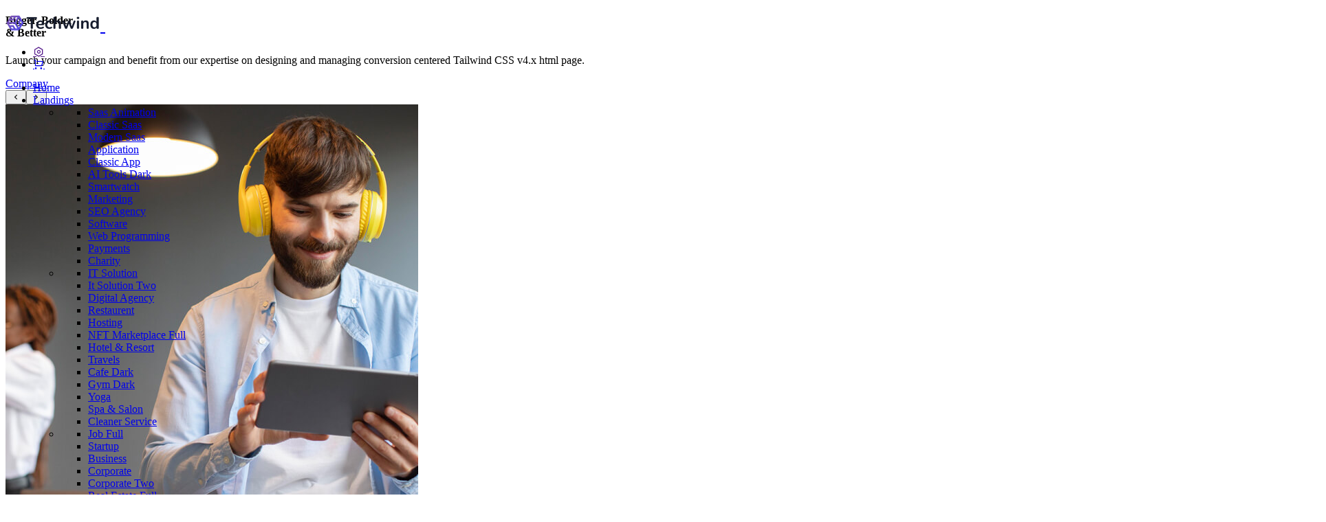

--- FILE ---
content_type: text/html
request_url: https://shreethemes.in/techwind/landing/index-studio.html
body_size: 10740
content:
<!DOCTYPE html>
<html lang="en" class="light scroll-smooth" dir="ltr">

    <head>
        <meta charset="UTF-8">
        <title>Techwind - Tailwind CSS Multipurpose Landing & Admin Dashboard Template</title>
        <meta name="viewport" content="width=device-width, initial-scale=1, shrink-to-fit=no">
        <meta name="description" content="Tailwind CSS Multipurpose Landing & Admin Dashboard Template">
        <meta name="keywords" content="agency, application, business, clean, creative, cryptocurrency, it solutions, modern, multipurpose, nft marketplace, portfolio, saas, software, tailwind css">
        <meta name="author" content="Shreethemes">
        <meta name="website" content="https://shreethemes.in">
        <meta name="email" content="support@shreethemes.in">
        <meta name="version" content="3.2.0">
        <meta http-equiv="X-UA-Compatible" content="IE=edge">

        <!-- favicon -->
        <link rel="shortcut icon" href="assets/images/favicon.ico">

        <!-- Css -->
        <link href="assets/libs/tobii/css/tobii.min.css" rel="stylesheet">
        <link href="assets/libs/tiny-slider/tiny-slider.css" rel="stylesheet">
        <!-- Main Css -->
        <link href="assets/libs/remixicon/fonts/remixicon.css" rel="stylesheet" type="text/css" />
        <link rel="stylesheet" href="assets/css/tailwind.min.css">

    </head>

    <body class="font-nunito text-base text-slate-900 dark:text-white dark:bg-slate-900">
        <!-- Loader Start -->
        <!-- <div id="preloader">
            <div id="status">
                <div class="spinner">
                    <div class="double-bounce1"></div>
                    <div class="double-bounce2"></div>
                </div>
            </div>
        </div> -->
        <!-- Loader End -->

        <!-- Loader Start -->
        <!-- <div id="preloader">
                <div id="status">
                    <div class="spinner">
                        <div class="double-bounce1"></div>
                        <div class="double-bounce2"></div>
                    </div>
                </div>
            </div> -->
        <!-- Loader End -->

        <!-- Start Navbar -->
        <nav id="topnav" class="defaultscroll is-sticky">
            <div class="container relative">
                <!-- Logo container-->
                <a class="logo" href="index.html">
                    <img src="assets/images/logo-dark.png" class="inline-block dark:hidden" alt="">
                    <img src="assets/images/logo-light.png" class="hidden dark:inline-block" alt="">
                </a>

                <!-- End Logo container-->
                <div class="menu-extras">
                    <div class="menu-item">
                        <!-- Mobile menu toggle-->
                        <a class="navbar-toggle" id="isToggle" onclick="toggleMenu()">
                            <div class="lines">
                                <span></span>
                                <span></span>
                                <span></span>
                            </div>
                        </a>
                        <!-- End mobile menu toggle-->
                    </div>
                </div>

                <!--Login button Start-->
                <ul class="buy-button list-none mb-0">
                    <li class="inline mb-0">
                        <a href="" class="size-9 inline-flex items-center justify-center tracking-wide align-middle duration-500 text-base text-center rounded-full bg-primary/5 hover:bg-primary border border-primary/10 hover:border-primary text-primary hover:text-white"><i class="ri-settings-line"></i></a>
                    </li>
            
                    <li class="inline ps-1 mb-0">
                        <a href="https://1.envato.market/techwind" target="_blank" class="size-9 inline-flex items-center justify-center tracking-wide align-middle duration-500 text-base text-center rounded-full bg-primary hover:bg-primary-700 border border-primary hover:border-primary-700 text-white"><i class="ri-shopping-cart-line"></i></a>
                    </li>
                </ul>
                <!--Login button End-->

                <div id="navigation">
                    <!-- Navigation Menu-->   
                    <ul class="navigation-menu nav-right justify-end!">
                        <li><a href="index.html" class="sub-menu-item">Home</a></li>
                
                        <li class="has-submenu parent-parent-menu-item">
                            <a href="javascript:void(0)">Landings</a><span class="menu-arrow"></span>

                            <ul class="submenu megamenu">
                                <li>
                                    <ul>
                                        <li><a href="index-saas.html" class="sub-menu-item">Saas <span class="bg-emerald-600 inline-block text-white text-[10px] font-bold px-2.5 py-0.5 rounded h-5 ms-1">Animation</span></a></li>
                                        <li><a href="index-classic-saas.html" class="sub-menu-item">Classic Saas </a></li>
                                        <li><a href="index-modern-saas.html" class="sub-menu-item">Modern Saas </a></li>
                                        <li><a href="index-apps.html" class="sub-menu-item">Application</a></li>
                                        <li><a href="index-classic-app.html" class="sub-menu-item">Classic App </a></li>
                                        <li><a href="index-ai.html" class="sub-menu-item">AI Tools <span class="bg-slate-900 dark:bg-slate-50 inline-block text-white dark:text-slate-900 text-[10px] font-bold px-2.5 py-0.5 rounded h-5 ms-1">Dark</span></a></li>
                                        <li><a href="index-smartwatch.html" class="sub-menu-item">Smartwatch</a></li>
                                        <li><a href="index-marketing.html" class="sub-menu-item">Marketing</a></li>
                                        <li><a href="index-seo.html" class="sub-menu-item">SEO Agency </a></li>
                                        <li><a href="index-software.html" class="sub-menu-item">Software </a></li>
                                        <li><a href="index-web-programming.html" class="sub-menu-item">Web Programming</a></li>
                                        <li><a href="index-payment.html" class="sub-menu-item">Payments</a></li>
                                        <li><a href="index-charity.html" class="sub-menu-item">Charity </a></li>
                                    </ul>
                                </li>

                                <li>
                                    <ul>
                                        <li><a href="index-it-solution.html" class="sub-menu-item">IT Solution</a></li>
                                        <li><a href="index-it-solution-two.html" class="sub-menu-item">It Solution Two </a></li>
                                        <li><a href="index-digital-agency.html" class="sub-menu-item">Digital Agency</a></li>
                                        <li><a href="index-restaurent.html" class="sub-menu-item">Restaurent</a></li>
                                        <li><a href="index-hosting.html" class="sub-menu-item">Hosting</a></li>
                                        <li><a href="index-nft.html" class="sub-menu-item">NFT Marketplace <span class="bg-red-500 inline-block text-white text-[10px] font-bold px-2.5 py-0.5 rounded h-5 ms-1">Full</span></a></li>
                                        <li><a href="index-hotel.html" class="sub-menu-item">Hotel & Resort</a></li>
                                        <li><a href="index-travel.html" class="sub-menu-item">Travels </a></li>
                                        <li><a href="index-cafe.html" class="sub-menu-item">Cafe <span class="bg-slate-900 dark:bg-slate-50 inline-block text-white dark:text-slate-900 text-[10px] font-bold px-2.5 py-0.5 rounded h-5 ms-1">Dark</span></a></li>
                                        <li><a href="index-gym.html" class="sub-menu-item">Gym <span class="bg-slate-900 dark:bg-slate-50 inline-block text-white dark:text-slate-900 text-[10px] font-bold px-2.5 py-0.5 rounded h-5 ms-1">Dark</span></a></li>
                                        <li><a href="index-yoga.html" class="sub-menu-item">Yoga </a></li>
                                        <li><a href="index-spa.html" class="sub-menu-item">Spa & Salon </a></li>
                                        <li><a href="index-cleaner.html" class="sub-menu-item">Cleaner Service</a></li>
                                    </ul>
                                </li>

                                <li>
                                    <ul>
                                        <li><a href="index-job.html" class="sub-menu-item">Job <span class="bg-red-500 inline-block text-white text-[10px] font-bold px-2.5 py-0.5 rounded h-5 ms-1">Full</span></a></li>
                                        <li><a href="index-startup.html" class="sub-menu-item">Startup</a></li>
                                        <li><a href="index-business.html" class="sub-menu-item">Business</a></li>
                                        <li><a href="index-corporate.html" class="sub-menu-item">Corporate</a></li>
                                        <li><a href="index-corporate-two.html" class="sub-menu-item">Corporate Two </a></li>
                                        <li><a href="index-real-estate.html" class="sub-menu-item">Real Estate <span class="bg-red-500 inline-block text-white text-[10px] font-bold px-2.5 py-0.5 rounded h-5 ms-1">Full</span></a></li>
                                        <li><a href="index-consulting.html" class="sub-menu-item">Consulting </a></li>
                                        <li><a href="index-solar.html" class="sub-menu-item">Solar / Green Energy <span class="bg-yellow-500 inline-block text-white text-[10px] font-bold px-2.5 py-0.5 rounded h-5 ms-1">New</span></a></li>
                                        <li><a href="index-life-coach.html" class="sub-menu-item">Life Coach </a></li>
                                        <li><a href="index-insurance.html" class="sub-menu-item">Insurance </a></li>
                                        <li><a href="index-construction.html" class="sub-menu-item">Construction </a></li>
                                        <li><a href="index-law.html" class="sub-menu-item">Law Firm </a></li>
                                        <li><a href="index-video.html" class="sub-menu-item">Video </a></li>
                                    </ul>
                                </li>
                        
                                <li>
                                    <ul>
                                        <li><a href="index-personal.html" class="sub-menu-item">Personal</a></li>
                                        <li><a href="index-portfolio.html" class="sub-menu-item">Portfolio <span class="bg-red-500 inline-block text-white text-[10px] font-bold px-2.5 py-0.5 rounded h-5 ms-1">Full</span></a></li>
                                        <li><a href="index-photography.html" class="sub-menu-item">Photography <span class="bg-slate-900 dark:bg-slate-50 inline-block text-white dark:text-slate-900 text-[10px] font-bold px-2.5 py-0.5 rounded h-5 ms-1">Dark</span></a></li>
                                        <li><a href="index-studio.html" class="sub-menu-item">Studio</a></li>
                                        <li><a href="index-coworking.html" class="sub-menu-item">Co-Woriking</a></li>
                                        <li><a href="index-classic-business.html" class="sub-menu-item">Classic Business </a></li>
                                        <li><a href="index-course.html" class="sub-menu-item">Online Courses </a></li>
                                        <li><a href="index-event.html" class="sub-menu-item">Event / Conference </a></li>
                                        <li><a href="index-podcast.html" class="sub-menu-item">Podcasts </a></li>
                                        <li><a href="index-hospital.html" class="sub-menu-item">Hospital</a></li>
                                        <li><a href="index-phone-number.html" class="sub-menu-item">Phone Number</a></li>
                                        <li><a href="index-forums.html" class="sub-menu-item">Forums </a></li>
                                    </ul>
                                </li>
                        
                                <li>
                                    <ul>
                                       <li><a href="index-shop.html" class="sub-menu-item">Shop / eCommerce <span class="bg-red-500 inline-block text-white text-[10px] font-bold px-2.5 py-0.5 rounded h-5 ms-1">Full</span></a></li>
                                        <li><a href="index-crypto.html" class="sub-menu-item">Cryptocurrency  <span class="bg-slate-900 dark:bg-slate-50 inline-block text-white dark:text-slate-900 text-[10px] font-bold px-2.5 py-0.5 rounded h-5 ms-1">Dark</span></a></li>
                                        <li><a href="index-landing-one.html" class="sub-menu-item">Landing One</a></li>
                                        <li><a href="index-landing-two.html" class="sub-menu-item">Landing Two</a></li>
                                        <li><a href="index-landing-three.html" class="sub-menu-item">Landing Three</a></li>
                                        <li><a href="index-landing-four.html" class="sub-menu-item">Landing Four</a></li>
                                        <li><a href="index-landing-six.html" class="sub-menu-item">Landing Six </a></li>
                                        <li><a href="index-christmas.html" class="sub-menu-item">Christmas </a></li>
                                        <li><a href="index-service.html" class="sub-menu-item">Service Provider</a></li>
                                        <li><a href="index-food-blog.html" class="sub-menu-item">Food Blog </a></li>
                                        <li><a href="index-blog.html" class="sub-menu-item">Blog </a></li>
                                        <li><a href="index-furniture.html" class="sub-menu-item">Furniture </a></li>
                                        <li><a href="index-landing-five.html" class="sub-menu-item">Landing Five <span class="bg-green-600 inline-block text-white text-[10px] font-bold px-2.5 py-0.5 rounded h-5 ms-1">Onepage</span></a></li>
                                    </ul>
                                </li>
                            </ul>
                        </li>

                        <li class="has-submenu parent-parent-menu-item">
                            <a href="javascript:void(0)">Pages</a><span class="menu-arrow"></span>
                            <ul class="submenu">
                                <li class="has-submenu parent-menu-item"><a href="javascript:void(0)"> Company </a><span class="submenu-arrow"></span>
                                    <ul class="submenu">
                                        <li><a href="page-aboutus.html" class="sub-menu-item"> About Us</a></li>
                                        <li class="has-submenu child-menu-item"><a href="javascript:void(0)"> Services</a><span class="submenu-arrow"></span>
                                            <ul class="submenu">
                                                <li><a href="page-services.html" class="sub-menu-item">Services</a></li>
                                                <li><a href="page-service-detail.html" class="sub-menu-item">Service Detail</a></li>
                                            </ul>  
                                        </li>
                                        <li><a href="page-team.html" class="sub-menu-item"> Team</a></li>
                                        <li><a href="page-pricing.html" class="sub-menu-item">Pricing</a></li>
                                        <li><a href="page-testimonial.html" class="sub-menu-item">Testimonial </a></li>
                                    </ul> 
                                </li>
                                <li class="has-submenu parent-menu-item"><a href="javascript:void(0)"> Accounts</a><span class="submenu-arrow"></span>
                                    <ul class="submenu">
                                        <li><a href="user-profile.html" class="sub-menu-item">User Profile</a></li>
                                        <li><a href="user-billing.html" class="sub-menu-item">Billing</a></li>
                                        <li><a href="user-payment.html" class="sub-menu-item">Payment</a></li>
                                        <li><a href="user-invoice.html" class="sub-menu-item">Invoice</a></li>
                                        <li><a href="user-social.html" class="sub-menu-item">Social</a></li>
                                        <li><a href="user-notification.html" class="sub-menu-item">Notification</a></li>
                                        <li><a href="user-setting.html" class="sub-menu-item">Setting</a></li>
                                    </ul> 
                                </li>
                                <li class="has-submenu parent-menu-item"><a href="javascript:void(0)"> Real Estate</a><span class="submenu-arrow"></span>
                                    <ul class="submenu">
                                        <li><a href="property-listing.html" class="sub-menu-item">Listing</a></li>
                                        <li><a href="property-detail.html" class="sub-menu-item">Property Detail</a></li>
                                    </ul> 
                                </li>
                                <li class="has-submenu parent-menu-item"><a href="javascript:void(0)"> Courses </a><span class="submenu-arrow"></span>
                                    <ul class="submenu">
                                        <li><a href="course-listing.html" class="sub-menu-item">Course Listing</a></li>
                                        <li><a href="course-detail.html" class="sub-menu-item">Course Detail</a></li>
                                    </ul> 
                                </li>
                                <li class="has-submenu parent-menu-item"><a href="javascript:void(0)"> NFT Market </a><span class="submenu-arrow"></span>
                                    <ul class="submenu">
                                        <li><a href="nft-explore.html" class="sub-menu-item">Explore</a></li>
                                        <li><a href="nft-auction.html" class="sub-menu-item">Auction</a></li>
                                        <li><a href="nft-collection.html" class="sub-menu-item">Collections</a></li>
                                        <li class="has-submenu child-menu-item"><a href="javascript:void(0)"> Creator  </a><span class="submenu-arrow"></span>
                                            <ul class="submenu">
                                                <li><a href="nft-creators.html" class="sub-menu-item"> Creators</a></li>
                                                <li><a href="nft-creator-profile.html" class="sub-menu-item"> Creator Profile </a></li>
                                                <li><a href="nft-creator-profile-edit.html" class="sub-menu-item"> Profile Edit </a></li>
                                            </ul>  
                                        </li>
                                        <li><a href="nft-wallet.html" class="sub-menu-item">Wallet</a></li>
                                        <li><a href="nft-create-item.html" class="sub-menu-item">Create NFT</a></li>
                                        <li><a href="nft-detail.html" class="sub-menu-item">Single NFT</a></li>
                                    </ul> 
                                </li>
                                <li><a href="food-recipe.html" class="sub-menu-item">Food Recipe </a></li>
                                <li class="has-submenu parent-menu-item"><a href="javascript:void(0)"> eCommerce </a><span class="submenu-arrow"></span>
                                    <ul class="submenu">
                                        <li><a href="shop-grid.html" class="sub-menu-item">Product Grid</a></li>
                                        <li><a href="shop-grid-two.html" class="sub-menu-item">Product Grid Two</a></li>
                                        <li><a href="shop-item-detail.html" class="sub-menu-item">Product Detail</a></li>
                                        <li><a href="shop-cart.html" class="sub-menu-item">Shop Cart</a></li>
                                        <li><a href="shop-checkout.html" class="sub-menu-item">Checkout</a></li>
                                        <li><a href="shop-account.html" class="sub-menu-item">My Account</a></li>
                                    </ul>  
                                </li>
                                <li class="has-submenu parent-menu-item"><a href="javascript:void(0)"> Photography </a><span class="submenu-arrow"></span>
                                    <ul class="submenu">
                                        <li><a href="photography-about.html" class="sub-menu-item">About Us</a></li>
                                        <li><a href="photography-portfolio.html" class="sub-menu-item">Portfolio</a></li>
                                    </ul> 
                                </li>
                                <li class="has-submenu parent-menu-item"><a href="javascript:void(0)"> Job / Careers </a><span class="submenu-arrow"></span>
                                    <ul class="submenu">
                                        <li><a href="page-job-grid.html" class="sub-menu-item">All Jobs</a></li>
                                        <li><a href="page-job-detail.html" class="sub-menu-item">Job Detail</a></li>
                                        <li><a href="page-job-apply.html" class="sub-menu-item">Job Apply</a></li>
                                        <li><a href="page-job-post.html" class="sub-menu-item">Job Post </a></li>
                                        <li><a href="page-job-career.html" class="sub-menu-item">Job Career </a></li>
                                        <li><a href="page-job-candidates.html" class="sub-menu-item">Job Candidates</a></li>
                                        <li><a href="page-job-candidate-detail.html" class="sub-menu-item">Candidate Detail</a></li>
                                        <li><a href="page-job-companies.html" class="sub-menu-item">All Companies</a></li>
                                        <li><a href="page-job-company-detail.html" class="sub-menu-item">Company Detail</a></li>
                                    </ul>  
                                </li>
                                <li class="has-submenu parent-menu-item"><a href="javascript:void(0)"> Forums </a><span class="submenu-arrow"></span>
                                    <ul class="submenu">
                                        <li><a href="forums-topic.html" class="sub-menu-item">Forum Topic</a></li>
                                        <li><a href="forums-comments.html" class="sub-menu-item">Forum Comments</a></li>
                                    </ul>  
                                </li>
                                <li class="has-submenu parent-menu-item"><a href="javascript:void(0)"> Helpcenter </a><span class="submenu-arrow"></span>
                                    <ul class="submenu">
                                        <li><a href="helpcenter.html" class="sub-menu-item">Overview</a></li>
                                        <li><a href="helpcenter-faqs.html" class="sub-menu-item">FAQs</a></li>
                                        <li><a href="helpcenter-guides.html" class="sub-menu-item">Guides</a></li>
                                        <li><a href="helpcenter-support.html" class="sub-menu-item">Support</a></li>
                                    </ul>  
                                </li>
                                <li class="has-submenu parent-menu-item"><a href="javascript:void(0)"> Blog </a><span class="submenu-arrow"></span>
                                    <ul class="submenu">
                                        <li><a href="blog.html" class="sub-menu-item">Blogs</a></li>
                                        <li><a href="blog-sidebar.html" class="sub-menu-item">Blogs & Sidebar</a></li>
                                        <li><a href="blog-detail.html" class="sub-menu-item">Blog Detail</a></li>
                                        <li class="has-submenu child-menu-item"><a href="javascript:void(0)"> Blog Posts </a><span class="submenu-arrow"></span>
                                            <ul class="submenu">
                                                <li><a href="blog-standard-post.html" class="sub-menu-item">Standard Post</a></li>
                                                <li><a href="blog-slider-post.html" class="sub-menu-item">Slider Post</a></li>
                                                <li><a href="blog-gallery-post.html" class="sub-menu-item">Gallery Post</a></li>
                                                <li><a href="blog-youtube-post.html" class="sub-menu-item">Youtube Post</a></li>
                                                <li><a href="blog-vimeo-post.html" class="sub-menu-item">Vimeo Post</a></li>
                                                <li><a href="blog-audio-post.html" class="sub-menu-item">Audio Post</a></li>
                                                <li><a href="blog-blockquote-post.html" class="sub-menu-item">Blockquote</a></li>
                                                <li><a href="blog-left-sidebar-post.html" class="sub-menu-item">Left Sidebar</a></li>
                                            </ul>  
                                        </li>
                                    </ul>  
                                </li>
                                <li class="has-submenu parent-menu-item"><a href="javascript:void(0)"> Email Template</a><span class="submenu-arrow"></span>
                                    <ul class="submenu">
                                        <li><a href="email-confirmation.html" class="sub-menu-item">Confirmation</a></li>
                                        <li><a href="email-password-reset.html" class="sub-menu-item">Reset Password</a></li>
                                        <li><a href="email-alert.html" class="sub-menu-item">Alert</a></li>
                                        <li><a href="email-invoice.html" class="sub-menu-item">Invoice</a></li>
                                    </ul>  
                                </li>
                                <li class="has-submenu parent-menu-item"><a href="javascript:void(0)"> Auth Pages </a><span class="submenu-arrow"></span>
                                    <ul class="submenu">
                                        <li><a href="auth-login.html" class="sub-menu-item">Login</a></li>
                                        <li><a href="auth-signup.html" class="sub-menu-item">Signup</a></li>
                                        <li><a href="auth-re-password.html" class="sub-menu-item">Reset Password</a></li>
                                        <li><a href="auth-lock-screen.html" class="sub-menu-item">Lock Screen</a></li>
                                    </ul>  
                                </li>
                                <li class="has-submenu parent-menu-item"><a href="javascript:void(0)"> Utility </a><span class="submenu-arrow"></span>
                                    <ul class="submenu">
                                        <li><a href="page-terms.html" class="sub-menu-item">Terms of Services</a></li>
                                        <li><a href="page-privacy.html" class="sub-menu-item">Privacy Policy</a></li>
                                    </ul>  
                                </li>
                                <li class="has-submenu parent-menu-item"><a href="javascript:void(0)"> Special</a><span class="submenu-arrow"></span>
                                    <ul class="submenu">
                                        <li><a href="page-comingsoon.html" class="sub-menu-item">Coming Soon</a></li>
                                        <li><a href="page-maintenance.html" class="sub-menu-item">Maintenance</a></li>
                                        <li><a href="page-error.html" class="sub-menu-item">Error</a></li>
                                        <li><a href="page-thankyou.html" class="sub-menu-item">Thank you</a></li>
                                    </ul>
                                </li>
                                <li class="has-submenu parent-menu-item"><a href="javascript:void(0)"> Contact </a><span class="submenu-arrow"></span>
                                    <ul class="submenu">
                                        <li><a href="contact-detail.html" class="sub-menu-item">Contact Detail</a></li>
                                        <li><a href="contact-one.html" class="sub-menu-item">Contact One</a></li>
                                        <li><a href="contact-two.html" class="sub-menu-item">Contact Two</a></li>
                                    </ul>  
                                </li>
                                <li class="has-submenu parent-menu-item"><a href="javascript:void(0)"> Multi Level Menu</a><span class="submenu-arrow"></span>
                                    <ul class="submenu">
                                        <li><a href="javascript:void(0)" class="sub-menu-item">Level 1.0</a></li>
                                        <li class="has-submenu child-menu-item"><a href="javascript:void(0)"> Level 2.0 </a><span class="submenu-arrow"></span>
                                            <ul class="submenu">
                                                <li><a href="javascript:void(0)" class="sub-menu-item">Level 2.1</a></li>
                                                <li><a href="javascript:void(0)" class="sub-menu-item">Level 2.2</a></li>
                                            </ul>  
                                        </li>
                                    </ul>  
                                </li>
                            </ul>
                        </li>

                        <li class="has-submenu parent-parent-menu-item">
                            <a href="javascript:void(0)">Portfolio</a><span class="menu-arrow"></span>
                            <ul class="submenu megamenu">
                                <li>
                                    <ul>
                                        <li class="megamenu-head">Modern Portfolio</li>
                                        <li><a href="portfolio-modern-two.html" class="sub-menu-item">Two Column</a></li>
                                        <li><a href="portfolio-modern-three.html" class="sub-menu-item">Three Column</a></li>
                                        <li><a href="portfolio-modern-four.html" class="sub-menu-item">Four Column</a></li>
                                        <li><a href="portfolio-modern-five.html" class="sub-menu-item">Five Column</a></li>
                                        <li><a href="portfolio-modern-six.html" class="sub-menu-item">Six Column</a></li>
                                    </ul>
                                </li>

                                <li>
                                    <ul>
                                        <li class="megamenu-head">Classic Portfolio</li>
                                        <li><a href="portfolio-classic-two.html" class="sub-menu-item">Two Column</a></li>
                                        <li><a href="portfolio-classic-three.html" class="sub-menu-item">Three Column</a></li>
                                        <li><a href="portfolio-classic-four.html" class="sub-menu-item">Four Column</a></li>
                                        <li><a href="portfolio-classic-five.html" class="sub-menu-item">Five Column</a></li>
                                        <li><a href="portfolio-classic-six.html" class="sub-menu-item">Six Column</a></li>
                                    </ul>
                                </li>

                                <li>
                                    <ul>
                                        <li class="megamenu-head">Creative Portfolio</li>
                                        <li><a href="portfolio-creative-two.html" class="sub-menu-item">Two Column</a></li>
                                        <li><a href="portfolio-creative-three.html" class="sub-menu-item">Three Column</a></li>
                                        <li><a href="portfolio-creative-four.html" class="sub-menu-item">Four Column</a></li>
                                        <li><a href="portfolio-creative-five.html" class="sub-menu-item">Five Column</a></li>
                                        <li><a href="portfolio-creative-six.html" class="sub-menu-item">Six Column</a></li>
                                    </ul>
                                </li>
                        
                                <li>
                                    <ul>
                                        <li class="megamenu-head">Masonry Portfolio</li>
                                        <li><a href="portfolio-masonry-two.html" class="sub-menu-item">Two Column</a></li>
                                        <li><a href="portfolio-masonry-three.html" class="sub-menu-item">Three Column</a></li>
                                        <li><a href="portfolio-masonry-four.html" class="sub-menu-item">Four Column</a></li>
                                        <li><a href="portfolio-masonry-five.html" class="sub-menu-item">Five Column</a></li>
                                        <li><a href="portfolio-masonry-six.html" class="sub-menu-item">Six Column</a></li>
                                    </ul>
                                </li>
                        
                                <li>
                                    <ul>
                                        <li class="megamenu-head">Portfolio Detail</li>
                                        <li><a href="portfolio-detail-one.html" class="sub-menu-item">Portfolio One</a></li>
                                        <li><a href="portfolio-detail-two.html" class="sub-menu-item">Portfolio Two</a></li>
                                        <li><a href="portfolio-detail-three.html" class="sub-menu-item">Portfolio Three</a></li>
                                        <li><a href="portfolio-detail-four.html" class="sub-menu-item">Portfolio Four</a></li>
                                    </ul>
                                </li>
                            </ul>
                        </li>

                        <li class="has-submenu parent-menu-item">
                            <a href="javascript:void(0)">Docs</a><span class="menu-arrow"></span>
                            <ul class="submenu">
                                <li><a href="ui-components.html" class="sub-menu-item">Components </a></li>
                                <li><a href="documentation.html" class="sub-menu-item">Documentation</a></li>
                                <li><a href="changelog.html" class="sub-menu-item">Changelog</a></li>
                                <li><a href="widget.html" class="sub-menu-item">Widget</a></li>
                            </ul>
                        </li>

                        <li><a href="contact-one.html" class="sub-menu-item">Contact</a></li>
                    </ul><!--end navigation menu-->
                </div><!--end navigation-->
            </div><!--end container-->
        </nav><!--end header-->
        <!-- End Navbar -->

        <!-- Start Hero -->
        <section class="relative table w-full py-36 lg:py-44 before:content-[''] before:absolute  xl:before:start-200 lg:before:start-120 md:before:start-60 before:start-0 lg:before:bottom-40 md:before:bottom-48 before:bottom-56 before:w-240 before:h-120 before:rounded-[18rem] ltr:before:rotate-135 rtl:before:rotate-45 before:bg-primary/5 dark:before:bg-primary/10 overflow-hidden">
            <div class="absolute inset-0 bg-primary opacity-5"></div>
            <div class="container relative">
                <div class="grid md:grid-cols-12 grid-cols-1 items-center mt-10 gap-7.5">
                    <div class="md:col-span-7">
                        <div class="md:me-6">
                            <h4 class="font-bold lg:leading-normal leading-normal text-4xl lg:text-5xl mb-5">Bigger, Bolder
                                <br> <span class="text-primary">& Better</span></h4>
                            <p class="text-slate-400 text-lg max-w-xl">Launch your campaign and benefit from our expertise
                                on designing and managing conversion centered Tailwind CSS v4.x html page.</p>

                            <div class="mt-6">
                                <a href="page-aboutus.html" class="py-2 px-5 inline-block font-semibold tracking-wide border align-middle duration-500 text-base text-center bg-primary hover:bg-primary-700 border-primary hover:border-primary-700 text-white rounded-md">Company</a>
                            </div>
                        </div>
                    </div>
                    <!--end col-->

                    <div class="md:col-span-5">
                        <div class="relative">
                            <div class="tiny-one-item studio-img">
                                <div class="tiny-slide">
                                    <div class="m-2 mx-3">
                                        <img src="assets/images/studio/01.jpg" class="rounded-lg" alt="">
                                    </div>
                                </div>
                                <div class="tiny-slide">
                                    <div class="m-2 mx-3">
                                        <img src="assets/images/studio/02.jpg" class="rounded-lg" alt="">
                                    </div>
                                </div>
                                <div class="tiny-slide">
                                    <div class="m-2 mx-3">
                                        <img src="assets/images/studio/03.jpg" class="rounded-lg" alt="">
                                    </div>
                                </div>
                            </div>

                            <div class="absolute bottom-2/4 translate-y-2/4 start-0 end-0 text-center">
                                <a href="#!" data-type="youtube" data-id="S_CGed6E610"
                                    class="lightbox size-20 rounded-full shadow-lg dark:shadow-gray-800 inline-flex items-center justify-center bg-white dark:bg-slate-900 text-primary dark:text-white">
                                    <i class="ri-play-fill inline-flex items-center justify-center text-2xl"></i>
                                </a>
                            </div>
                        </div>
                    </div>
                    <!--end col-->
                </div>
                <!--end grid-->
            </div>
            <!--end container-->
        </section>
        <!--end section-->
        <!-- End Hero -->

        <!-- Start Section-->
        <section class="relative md:py-24 py-16 pt-12">
            <div class="container relative">
                <div class="grid md:grid-cols-6 grid-cols-2 justify-center gap-7.5">
                    <div class="mx-auto py-4">
                        <img src="assets/images/client/amazon.svg" class="h-6" alt="">
                    </div>

                    <div class="mx-auto py-4">
                        <img src="assets/images/client/google.svg" class="h-6" alt="">
                    </div>

                    <div class="mx-auto py-4">
                        <img src="assets/images/client/lenovo.svg" class="h-6" alt="">
                    </div>

                    <div class="mx-auto py-4">
                        <img src="assets/images/client/paypal.svg" class="h-6" alt="">
                    </div>

                    <div class="mx-auto py-4">
                        <img src="assets/images/client/shopify.svg" class="h-6" alt="">
                    </div>

                    <div class="mx-auto py-4">
                        <img src="assets/images/client/spotify.svg" class="h-6" alt="">
                    </div>
                </div>
                <!--end grid-->
            </div>
            <!--end container-->

            <div class="container relative md:mt-24 mt-16">
                <div class="grid md:grid-cols-12 grid-cols-1 pb-8 items-end">
                    <div class="lg:col-span-8 md:col-span-6 md:text-start text-center">
                        <h3 class="md:text-3xl md:leading-normal text-2xl leading-normal font-semibold">We create
                            world-class <br> web design, and <br> branding.</h3>
                    </div>

                    <div class="lg:col-span-4 md:col-span-6 md:text-end hidden md:block">
                        <a href=""
                            class="relative inline-block font-semibold tracking-wide align-middle text-base text-center border-none after:content-[''] after:absolute after:h-px after:w-0 hover:after:w-full after:end-0 hover:after:end-auto after:bottom-0 after:start-0 after:duration-500 text-slate-400 hover:text-primary after:bg-primary duration-500 ease-in-out">See
                            More <i class="ri-arrow-right-line align-middle"></i></a>
                    </div>
                </div>
                <!--end grid-->

                <div class="grid lg:grid-cols-12 grid-cols-1 mt-8 gap-7.5">
                    <div class="lg:col-span-3">
                        <div class="grid lg:grid-cols-1 grid-cols-2 sticky top-20">
                            <div class="counter-box relative md:text-start text-center">
                                <h1 class="font-bold text-3xl text-primary"><span class="counter-value"
                                        data-target="11">3</span>+</h1>
                                <span class="counter-head font-medium h6">Designers & <br> developers</span>
                            </div>
                            <!--end counter box-->

                            <div class="counter-box relative md:text-start text-center lg:mt-6">
                                <h1 class="font-bold text-3xl text-primary"><span class="counter-value" data-target="5">1</span>
                                </h1>
                                <span class="counter-head font-medium h6">Years of <br> Experience</span>
                            </div>
                            <!--end counter box-->
                        </div>
                        <!--end grid-->
                    </div>
                    <!--end col-->

                    <div class="lg:col-span-9">
                        <div class="grid md:grid-cols-2 grid-cols-1 gap-7.5">
                            <div class="p-6 rounded-lg shadow-sm dark:shadow-gray-800 bg-white dark:bg-slate-900">
                                <div
                                    class="size-16 bg-primary/5 border-2 border-primary/20 text-primary rounded-lg text-2xl flex align-middle justify-center items-center shadow-xs dark:shadow-gray-800">
                                    <i class="ri-layout-line"></i>
                                </div>

                                <div class="content mt-7">
                                    <a href="page-services.html" class="title h5 text-lg font-medium hover:text-primary">Digital
                                        Marketing</a>
                                    <p class="text-slate-400 mt-3">The phrasal sequence of the is now so that many campaign and benefit</p>

                                    <div class="mt-5">
                                        <a href=""
                                            class="relative inline-block font-semibold tracking-wide align-middle text-base text-center border-none after:content-[''] after:absolute after:h-px after:w-0 hover:after:w-full after:end-0 hover:after:end-auto after:bottom-0 after:start-0 after:duration-500 text-primary hover:text-primary after:bg-primary duration-500 ease-in-out">Read
                                            More <i class="ri-arrow-right-line"></i></a>
                                    </div>
                                </div>
                            </div>
                            <!--end feature content-->

                            <div class="p-6 rounded-lg shadow-sm dark:shadow-gray-800 bg-white dark:bg-slate-900">
                                <div
                                    class="size-16 bg-primary/5 border-2 border-primary/20 text-primary rounded-lg text-2xl flex align-middle justify-center items-center shadow-xs dark:shadow-gray-800">
                                    <i class="ri-receipt-line"></i>
                                </div>

                                <div class="content mt-7">
                                    <a href="page-services.html" class="title h5 text-lg font-medium hover:text-primary">Investing</a>
                                    <p class="text-slate-400 mt-3">The phrasal sequence of the is now so that many campaign and benefit</p>

                                    <div class="mt-5">
                                        <a href=""
                                            class="relative inline-block font-semibold tracking-wide align-middle text-base text-center border-none after:content-[''] after:absolute after:h-px after:w-0 hover:after:w-full after:end-0 hover:after:end-auto after:bottom-0 after:start-0 after:duration-500 text-primary hover:text-primary after:bg-primary duration-500 ease-in-out">Read
                                            More <i class="ri-arrow-right-line"></i></a>
                                    </div>
                                </div>
                            </div>
                            <!--end feature content-->

                            <div class="p-6 rounded-lg shadow-sm dark:shadow-gray-800 bg-white dark:bg-slate-900">
                                <div
                                    class="size-16 bg-primary/5 border-2 border-primary/20 text-primary rounded-lg text-2xl flex align-middle justify-center items-center shadow-xs dark:shadow-gray-800">
                                    <i class="ri-bank-line"></i>
                                </div>

                                <div class="content mt-7">
                                    <a href="page-services.html" class="title h5 text-lg font-medium hover:text-primary">Mortgage
                                        Advisor</a>
                                    <p class="text-slate-400 mt-3">The phrasal sequence of the is now so that many campaign and benefit</p>

                                    <div class="mt-5">
                                        <a href=""
                                            class="relative inline-block font-semibold tracking-wide align-middle text-base text-center border-none after:content-[''] after:absolute after:h-px after:w-0 hover:after:w-full after:end-0 hover:after:end-auto after:bottom-0 after:start-0 after:duration-500 text-primary hover:text-primary after:bg-primary duration-500 ease-in-out">Read
                                            More <i class="ri-arrow-right-line"></i></a>
                                    </div>
                                </div>
                            </div>
                            <!--end feature content-->

                            <div class="p-6 rounded-lg shadow-sm dark:shadow-gray-800 bg-white dark:bg-slate-900">
                                <div
                                    class="size-16 bg-primary/5 border-2 border-primary/20 text-primary rounded-lg text-2xl flex align-middle justify-center items-center shadow-xs dark:shadow-gray-800">
                                    <i class="ri-layout-line"></i>
                                </div>

                                <div class="content mt-7">
                                    <a href="page-services.html" class="title h5 text-lg font-medium hover:text-primary">Real Estate</a>
                                    <p class="text-slate-400 mt-3">The phrasal sequence of the is now so that many campaign and benefit</p>

                                    <div class="mt-5">
                                        <a href=""
                                            class="relative inline-block font-semibold tracking-wide align-middle text-base text-center border-none after:content-[''] after:absolute after:h-px after:w-0 hover:after:w-full after:end-0 hover:after:end-auto after:bottom-0 after:start-0 after:duration-500 text-primary hover:text-primary after:bg-primary duration-500 ease-in-out">Read
                                            More <i class="ri-arrow-right-line"></i></a>
                                    </div>
                                </div>
                            </div>
                            <!--end feature content-->

                            <div class="p-6 rounded-lg shadow-sm dark:shadow-gray-800 bg-white dark:bg-slate-900">
                                <div
                                    class="size-16 bg-primary/5 border-2 border-primary/20 text-primary rounded-lg text-2xl flex align-middle justify-center items-center shadow-xs dark:shadow-gray-800">
                                    <i class="ri-exchange-dollar-line"></i>
                                </div>

                                <div class="content mt-7">
                                    <a href="page-services.html" class="title h5 text-lg font-medium hover:text-primary">Payroll &
                                        Accounting</a>
                                    <p class="text-slate-400 mt-3">The phrasal sequence of the is now so that many campaign and benefit</p>

                                    <div class="mt-5">
                                        <a href=""
                                            class="relative inline-block font-semibold tracking-wide align-middle text-base text-center border-none after:content-[''] after:absolute after:h-px after:w-0 hover:after:w-full after:end-0 hover:after:end-auto after:bottom-0 after:start-0 after:duration-500 text-primary hover:text-primary after:bg-primary duration-500 ease-in-out">Read
                                            More <i class="ri-arrow-right-line"></i></a>
                                    </div>
                                </div>
                            </div>
                            <!--end feature content-->

                            <div class="p-6 rounded-lg shadow-sm dark:shadow-gray-800 bg-white dark:bg-slate-900">
                                <div
                                    class="size-16 bg-primary/5 border-2 border-primary/20 text-primary rounded-lg text-2xl flex align-middle justify-center items-center shadow-xs dark:shadow-gray-800">
                                    <i class="ri-bill-line"></i>
                                </div>

                                <div class="content mt-7">
                                    <a href="page-services.html" class="title h5 text-lg font-medium hover:text-primary">Branch
                                        Registration</a>
                                    <p class="text-slate-400 mt-3">The phrasal sequence of the is now so that many campaign and benefit</p>

                                    <div class="mt-5">
                                        <a href=""
                                            class="relative inline-block font-semibold tracking-wide align-middle text-base text-center border-none after:content-[''] after:absolute after:h-px after:w-0 hover:after:w-full after:end-0 hover:after:end-auto after:bottom-0 after:start-0 after:duration-500 text-primary hover:text-primary after:bg-primary duration-500 ease-in-out">Read
                                            More <i class="ri-arrow-right-line"></i></a>
                                    </div>
                                </div>
                            </div>
                            <!--end feature content-->
                        </div>

                        <div class="grid md:grid-cols-12 grid-cols-1 md:hidden mt-8">
                            <div class="md:col-span-12 text-center">
                                <a href=""
                                    class="relative inline-block font-semibold tracking-wide align-middle text-base text-center border-none after:content-[''] after:absolute after:h-px after:w-0 hover:after:w-full after:end-0 hover:after:end-auto after:bottom-0 after:start-0 after:duration-500 text-slate-400 hover:text-primary after:bg-primary duration-500 ease-in-out">See
                                    More <i class="ri-arrow-right-line align-middle"></i></a>
                            </div>
                        </div>
                        <!--end grid-->
                    </div>
                    <!--end col-->
                </div>
                <!--end grid-->
            </div>
            <!--end container-->
        </section>
        <!--end section-->
        <!-- End Section-->

        <!-- Start -->
        <section class="relative md:py-24 py-16 md:pt-0 pt-0">
            <div class="container relative">
                <div class="grid grid-cols-1 justify-center">
                    <div class="relative z-1">
                        <div class="grid lg:grid-cols-12 grid-cols-1 md:text-start text-center justify-center">
                            <div class="lg:col-start-2 lg:col-span-10">
                                <div class="relative">
                                    <img src="assets/images/digital/cta.jpg" class="rounded-md shadow-lg" alt="">
                                    <div class="absolute bottom-2/4 translate-y-2/4 start-0 end-0 text-center">
                                        <a href="#!" data-type="youtube" data-id="S_CGed6E610"
                                            class="lightbox size-20 rounded-full shadow-lg dark:shadow-gray-800 inline-flex items-center justify-center bg-white dark:bg-slate-900 text-primary dark:text-white">
                                            <i class="ri-play-fill inline-flex items-center justify-center text-2xl"></i>
                                        </a>
                                    </div>
                                </div>
                            </div>
                        </div>
                        <div class="content md:mt-8">
                            <div class="grid lg:grid-cols-12 grid-cols-1 md:text-start text-center justify-center">
                                <div class="lg:col-start-2 lg:col-span-10">
                                    <div class="grid md:grid-cols-2 grid-cols-1 items-center">
                                        <div class="mt-8">
                                            <div class="section-title text-md-start">
                                                <h6 class="text-white/50 text-lg font-semibold">Techwind Agency</h6>
                                                <h3
                                                    class="md:text-3xl text-2xl md:leading-normal leading-normal font-semibold text-white mt-2">
                                                    We are a full-service <br> digital company</h3>
                                            </div>
                                        </div>

                                        <div class="mt-8">
                                            <div class="section-title text-md-start">
                                                <p class="text-white/50 max-w-xl mx-auto mb-2">Start working with Techwind
                                                    that can provide everything you need to generate awareness, drive
                                                    traffic, connect.</p>
                                                <a href="" class="text-white">Read More <i
                                                        class="ri-arrow-right-s-line align-middle"></i></a>
                                            </div>
                                        </div>
                                    </div>
                                </div>
                            </div>
                        </div>
                    </div>
                </div>
                <!--end row -->
            </div>
            <!--end container-->

            <div class="absolute bottom-0 start-0 end-0 sm:h-2/3 h-4/5 bg-linear-to-b from-primary-500 to-primary"></div>
        </section>
        <!--end section-->
        <!-- End -->

        <!-- Start -->
        <section class="realtive md:py-24 py-16 bg-gray-50 dark:bg-slate-800">
            <div class="container relative">
                <div class="grid md:grid-cols-12 grid-cols-1 gap-7.5">
                    <div class="lg:col-span-4 md:col-span-5">
                        <div class="sticky top-20">
                            <ul class="flex-column text-center p-6 bg-white dark:bg-slate-900 shadow-sm dark:shadow-gray-800 rounded-md" id="myTab" data-tabs-toggle="#myTabContent" role="tablist">
                                <li role="presentation">
                                    <button class="px-4 py-2 text-base font-semibold rounded-md w-full hover:text-primary duration-500" id="profile-tab" data-tabs-target="#profile" type="button" role="tab" aria-controls="profile" aria-selected="true">Project Strategy</button>
                                </li>
                                <li role="presentation">
                                    <button class="px-4 py-2 text-base font-semibold rounded-md w-full mt-3 duration-500" id="dashboard-tab" data-tabs-target="#dashboard" type="button" role="tab" aria-controls="dashboard" aria-selected="false">UX Research and Concept</button>
                                </li>
                                <li role="presentation">
                                    <button class="px-4 py-2 text-base font-semibold rounded-md w-full mt-3 duration-500" id="settings-tab" data-tabs-target="#settings" type="button" role="tab" aria-controls="settings" aria-selected="false">Creative Front-End</button>
                                </li>
                                <li role="presentation">
                                    <button class="px-4 py-2 text-base font-semibold rounded-md w-full mt-3 duration-500" id="contacts-tab" data-tabs-target="#contacts" type="button" role="tab" aria-controls="contacts" aria-selected="false">Content Strategy</button>
                                </li>
                            </ul>
                        </div>
                    </div>

                    <div class="lg:col-span-8 md:col-span-7">
                        <div id="myTabContent" class="p-6 bg-white dark:bg-slate-900 shadow-sm dark:shadow-gray-800 rounded-md">
                            <div class="" id="profile" role="tabpanel" aria-labelledby="profile-tab">
                                <img src="assets/images/studio/p01.jpg" class="shadow-sm rounded-md" alt="">
                                <div class="mt-6">
                                    <p class="text-slate-400 mb-2">This is required when, for example, the final text is not yet available. Dummy text is also known as 'fill text'. It is said that song composers of the past used dummy texts as lyrics.</p>
                                    <a href="" class="relative inline-block font-semibold tracking-wide align-middle text-base text-center border-none after:content-[''] after:absolute after:h-px after:w-0 hover:after:w-full after:end-0 hover:after:end-auto after:bottom-0 after:start-0 after:duration-500 text-primary hover:text-primary after:bg-primary duration-500 ease-in-out">See More <i class="ri-arrow-right-line align-middle"></i></a>
                                </div>
                            </div>
                            <div class="hidden " id="dashboard" role="tabpanel" aria-labelledby="dashboard-tab">
                                <img src="assets/images/studio/p02.jpg" class="shadow-sm rounded-md" alt="">
                                <div class="mt-6">
                                    <p class="text-slate-400 mb-2">This is required when, for example, the final text is not yet available. Dummy text is also known as 'fill text'. It is said that song composers of the past used dummy texts as lyrics.</p>
                                    <a href="" class="relative inline-block font-semibold tracking-wide align-middle text-base text-center border-none after:content-[''] after:absolute after:h-px after:w-0 hover:after:w-full after:end-0 hover:after:end-auto after:bottom-0 after:start-0 after:duration-500 text-primary hover:text-primary after:bg-primary duration-500 ease-in-out">See More <i class="ri-arrow-right-line align-middle"></i></a>
                                </div>
                            </div>
                            <div class="hidden " id="settings" role="tabpanel" aria-labelledby="settings-tab">
                                <img src="assets/images/studio/p03.jpg" class="shadow-sm rounded-md" alt="">
                                <div class="mt-6">
                                    <p class="text-slate-400 mb-2">This is required when, for example, the final text is not yet available. Dummy text is also known as 'fill text'. It is said that song composers of the past used dummy texts as lyrics.</p>
                                    <a href="" class="relative inline-block font-semibold tracking-wide align-middle text-base text-center border-none after:content-[''] after:absolute after:h-px after:w-0 hover:after:w-full after:end-0 hover:after:end-auto after:bottom-0 after:start-0 after:duration-500 text-primary hover:text-primary after:bg-primary duration-500 ease-in-out">See More <i class="ri-arrow-right-line align-middle"></i></a>
                                </div>
                            </div>
                            <div class="hidden " id="contacts" role="tabpanel" aria-labelledby="contacts-tab">
                                <img src="assets/images/studio/p04.jpg" class="shadow-sm rounded-md" alt="">
                                <div class="mt-6">
                                    <p class="text-slate-400 mb-2">This is required when, for example, the final text is not yet available. Dummy text is also known as 'fill text'. It is said that song composers of the past used dummy texts as lyrics.</p>
                                    <a href="" class="relative inline-block font-semibold tracking-wide align-middle text-base text-center border-none after:content-[''] after:absolute after:h-px after:w-0 hover:after:w-full after:end-0 hover:after:end-auto after:bottom-0 after:start-0 after:duration-500 text-primary hover:text-primary after:bg-primary duration-500 ease-in-out">See More <i class="ri-arrow-right-line align-middle"></i></a>
                                </div>
                            </div>
                        </div>
                    </div>
                </div><!--end grid-->
            </div><!--end container-->
        </section><!--end section-->
        <!-- End -->

        <!-- Start -->
        <section class="relative md:py-24 py-16">
            <div class="container relative">
                <div class="grid grid-cols-1">
                    <div class="section-title mb-8">
                        <h6 class="text-primary text-sm font-bold mb-2">Portfolio</h6>
                        <h4 class="md:text-3xl md:leading-normal text-2xl leading-normal font-semibold mb-4">Read some amazing <br> case studies.</h4>
                        <p class="text-slate-400 max-w-xl mb-0">Start working with Techwind that can provide everything you need to generate awareness, drive traffic, connect.</p>
                    </div>
                </div><!--end grid-->

                <div class="sm:flex" id="grid">
                    <div class="lg:w-1/3 sm:w-1/2 picture-item p-4 rounded-md">
                        <div class="">
                            <div class="relative">
                                <div class="shadow-sm dark:shadow-gray-800 p-5 pb-0 rounded-md bg-primary/5 dark:bg-primary/30">
                                    <img src="assets/images/studio/work1.jpg" class="rounded-t-md shadow-sm" alt="">
                                </div>
                            </div>

                            <div class="pt-4 px-3">
                                <h5 class="mb-1 font-semibold text-lg"><a href="https://1.envato.market/techwind" target="_blank" class="hover:text-primary">Techwind Personal Portfolio</a></h5>
                                <span class="text-slate-400">Creative</span>
                            </div>                            
                        </div>
                    </div><!--end col-->

                    <div class="lg:w-1/3 sm:w-1/2 picture-item p-4 rounded-md">
                        <div class="">
                            <div class="relative">
                                <div class="shadow-sm dark:shadow-gray-800 p-5 pb-0 rounded-md bg-emerald-600/5 dark:bg-emerald-600/30">
                                    <img src="assets/images/studio/work2.jpg" class="rounded-t-md shadow-sm" alt="">
                                </div>
                            </div>

                            <div class="pt-4 px-3">
                                <h5 class="mb-1 font-semibold text-lg"><a href="https://1.envato.market/techwind" target="_blank" class="hover:text-emerald-600">Techwind Minimal Portfolio</a></h5>
                                <span class="text-slate-400">Minimal</span>
                            </div>
                        </div>
                    </div><!--end col-->

                    <div class="lg:w-1/3 sm:w-1/2 picture-item p-4 rounded-md">
                        <div class="">
                            <div class="relative">
                                <div class="shadow-sm dark:shadow-gray-800 p-5 pb-0 rounded-md bg-red-600/5 dark:bg-red-600/30">
                                    <img src="assets/images/studio/work3.jpg" class="rounded-t-md shadow-sm" alt="">
                                </div>
                            </div>

                            <div class="pt-4 px-3">
                                <h5 class="mb-1 font-semibold text-lg"><a href="https://1.envato.market/techwind" target="_blank" class="hover:text-red-600">Cryptor NFT Market</a></h5>
                                <span class="text-slate-400">Crypto</span>
                            </div>
                        </div>
                    </div><!--end col-->

                    <div class="lg:w-1/3 sm:w-1/2 picture-item p-4 rounded-md">
                        <div class="">
                            <div class="relative">
                                <div class="shadow-sm dark:shadow-gray-800 p-5 pb-0 rounded-md bg-sky-600/5 dark:bg-sky-600/30">
                                    <img src="assets/images/studio/work4.jpg" class="rounded-t-md shadow-sm" alt="">
                                </div>
                            </div>

                            <div class="pt-4 px-3">
                                <h5 class="mb-1 font-semibold text-lg"><a href="https://1.envato.market/techwind" target="_blank" class="hover:text-sky-600">Techwind Portfolio</a></h5>
                                <span class="text-slate-400">Portfolio</span>
                            </div>
                        </div>
                    </div><!--end col-->

                    <div class="lg:w-1/3 sm:w-1/2 picture-item p-4 rounded-md">
                        <div class="">
                            <div class="relative">
                                <div class="shadow-sm dark:shadow-gray-800 p-5 pb-0 rounded-md bg-amber-600/5 dark:bg-amber-600/30">
                                    <img src="assets/images/studio/work5.jpg" class="rounded-t-md shadow-sm" alt="">
                                </div>
                            </div>

                            <div class="pt-4 px-3">
                                <h5 class="mb-1 font-semibold text-lg"><a href="https://1.envato.market/techwind" target="_blank" class="hover:text-amber-600">Techwind Constuction</a></h5>
                                <span class="text-slate-400">Corporate</span>
                            </div>
                        </div>
                    </div><!--end col-->

                    <div class="lg:w-1/3 sm:w-1/2 picture-item p-4 rounded-md">
                        <div class="">
                            <div class="relative">
                                <div class="shadow-sm dark:shadow-gray-800 p-5 pb-0 rounded-md bg-primary/5 dark:bg-primary/30">
                                    <img src="assets/images/studio/work6.jpg" class="rounded-t-md shadow-sm" alt="">
                                </div>
                            </div>

                            <div class="pt-4 px-3">
                                <h5 class="mb-1 font-semibold text-lg"><a href="https://1.envato.market/techwind" target="_blank" class="hover:text-primary">Techwind SEO</a></h5>
                                <span class="text-slate-400">SEO</span>
                            </div>
                        </div>
                    </div><!--end col-->

                    <div class="lg:w-1/3 sm:w-1/2 picture-item p-4 rounded-md">
                        <div class="">
                            <div class="relative">
                                <div class="shadow-sm dark:shadow-gray-800 p-5 pb-0 rounded-md bg-emerald-600/5 dark:bg-emerald-600/30">
                                    <img src="assets/images/studio/work7.jpg" class="rounded-t-md shadow-sm" alt="">
                                </div>
                            </div>

                            <div class="pt-4 px-3">
                                <h5 class="mb-1 font-semibold text-lg"><a href="https://1.envato.market/techwind" target="_blank" class="hover:text-emerald-600">Cryptor NFT Market</a></h5>
                                <span class="text-slate-400">Crypto</span>
                            </div>
                        </div>
                    </div><!--end col-->
                </div><!--end grid-->

                <div class="grid md:grid-cols-12 grid-cols-1 mt-8">
                    <div class="md:col-span-12 text-center">
                        <a href=""
                            class="relative inline-block font-semibold tracking-wide align-middle text-base text-center border-none after:content-[''] after:absolute after:h-px after:w-0 hover:after:w-full after:end-0 hover:after:end-auto after:bottom-0 after:start-0 after:duration-500 text-slate-400 hover:text-primary after:bg-primary duration-500 ease-in-out">See
                            More <i class="ri-arrow-right-line align-middle"></i></a>
                    </div>
                </div>
                <!--end grid-->
            </div><!--end container-->

            <div class="container relative md:mt-24 mt-16">
                <div class="grid grid-cols-1 pb-8 text-center">
                    <h3 class="mb-4 md:text-3xl md:leading-normal text-2xl leading-normal font-semibold">What Our Users Say</h3>

                    <p class="text-slate-400 max-w-xl mx-auto">Start working with Techwind that can provide everything you need to generate awareness, drive traffic, connect.</p>
                </div><!--end grid-->

                <div class="grid grid-cols-1 mt-8">
                    <div class="tiny-three-item">
                        <div class="tiny-slide text-center">
                            <div class="cursor-e-resize">
                                <div class="content relative rounded shadow-sm dark:shadow-gray-800 m-2 p-6 bg-white dark:bg-slate-900 before:content-[''] before:absolute before:start-1/2 before:-bottom-1 before:box-border before:border-8 before:rotate-45 before:border-t-transparent before:border-e-white dark:before:border-e-slate-900 before:border-b-white dark:before:border-b-slate-900 before:border-s-transparent before:shadow-testi dark:before:shadow-gray-700 before:origin-top-left">
                                    <i class="ri-double-quotes-l text-5xl text-primary"></i>
                                    <p class="text-slate-400">" It seems that only fragments of the original text remain in the Lorem Ipsum texts used today. "</p>
                                    <ul class="list-none mb-0 text-amber-400 mt-3">
                                        <li class="inline"><i class="ri-star-s-fill"></i></li>
                                        <li class="inline"><i class="ri-star-s-fill"></i></li>
                                        <li class="inline"><i class="ri-star-s-fill"></i></li>
                                        <li class="inline"><i class="ri-star-s-fill"></i></li>
                                        <li class="inline"><i class="ri-star-s-fill"></i></li>
                                    </ul>
                                </div>
                                
                                <div class="text-center mt-5">
                                    <img src="assets/images/client/01.jpg" class="size-14 rounded-full shadow-md mx-auto" alt="">
                                    <h6 class="mt-2 font-semibold">Calvin Carlo</h6>
                                    <span class="text-slate-400 text-sm">Manager</span>
                                </div>
                            </div>
                        </div>

                        <div class="tiny-slide text-center">
                            <div class="cursor-e-resize">
                                <div class="content relative rounded shadow-sm dark:shadow-gray-800 m-2 p-6 bg-white dark:bg-slate-900 before:content-[''] before:absolute before:start-1/2 before:-bottom-1 before:box-border before:border-8 before:rotate-45 before:border-t-transparent before:border-e-white dark:before:border-e-slate-900 before:border-b-white dark:before:border-b-slate-900 before:border-s-transparent before:shadow-testi dark:before:shadow-gray-700 before:origin-top-left">
                                    <i class="ri-double-quotes-l text-5xl text-primary"></i>
                                    <p class="text-slate-400">" The most well-known dummy text is the 'Lorem Ipsum', which is said to have originated in the 16th century. "</p>
                                    <ul class="list-none mb-0 text-amber-400 mt-3">
                                        <li class="inline"><i class="ri-star-s-fill"></i></li>
                                        <li class="inline"><i class="ri-star-s-fill"></i></li>
                                        <li class="inline"><i class="ri-star-s-fill"></i></li>
                                        <li class="inline"><i class="ri-star-s-fill"></i></li>
                                        <li class="inline"><i class="ri-star-s-fill"></i></li>
                                    </ul>
                                </div>
                                
                                <div class="text-center mt-5">
                                    <img src="assets/images/client/02.jpg" class="size-14 rounded-full shadow-md mx-auto" alt="">
                                    <h6 class="mt-2 font-semibold">Christa Smith</h6>
                                    <span class="text-slate-400 text-sm">Manager</span>
                                </div>
                            </div>
                        </div>

                        <div class="tiny-slide text-center">
                            <div class="cursor-e-resize">
                                <div class="content relative rounded shadow-sm dark:shadow-gray-800 m-2 p-6 bg-white dark:bg-slate-900 before:content-[''] before:absolute before:start-1/2 before:-bottom-1 before:box-border before:border-8 before:rotate-45 before:border-t-transparent before:border-e-white dark:before:border-e-slate-900 before:border-b-white dark:before:border-b-slate-900 before:border-s-transparent before:shadow-testi dark:before:shadow-gray-700 before:origin-top-left">
                                    <i class="ri-double-quotes-l text-5xl text-primary"></i>
                                    <p class="text-slate-400">" One disadvantage of Lorum Ipsum is that in Latin certain letters appear more frequently than others. "</p>
                                    <ul class="list-none mb-0 text-amber-400 mt-3">
                                        <li class="inline"><i class="ri-star-s-fill"></i></li>
                                        <li class="inline"><i class="ri-star-s-fill"></i></li>
                                        <li class="inline"><i class="ri-star-s-fill"></i></li>
                                        <li class="inline"><i class="ri-star-s-fill"></i></li>
                                        <li class="inline"><i class="ri-star-s-fill"></i></li>
                                    </ul>
                                </div>
                                
                                <div class="text-center mt-5">
                                    <img src="assets/images/client/03.jpg" class="size-14 rounded-full shadow-md mx-auto" alt="">
                                    <h6 class="mt-2 font-semibold">Jemina CLone</h6>
                                    <span class="text-slate-400 text-sm">Manager</span>
                                </div>
                            </div>
                        </div>

                        <div class="tiny-slide text-center">
                            <div class="cursor-e-resize">
                                <div class="content relative rounded shadow-sm dark:shadow-gray-800 m-2 p-6 bg-white dark:bg-slate-900 before:content-[''] before:absolute before:start-1/2 before:-bottom-1 before:box-border before:border-8 before:rotate-45 before:border-t-transparent before:border-e-white dark:before:border-e-slate-900 before:border-b-white dark:before:border-b-slate-900 before:border-s-transparent before:shadow-testi dark:before:shadow-gray-700 before:origin-top-left">
                                    <i class="ri-double-quotes-l text-5xl text-primary"></i>
                                    <p class="text-slate-400">" Thus, Lorem Ipsum has only limited suitability as a visual filler for German texts. "</p>
                                    <ul class="list-none mb-0 text-amber-400 mt-3">
                                        <li class="inline"><i class="ri-star-s-fill"></i></li>
                                        <li class="inline"><i class="ri-star-s-fill"></i></li>
                                        <li class="inline"><i class="ri-star-s-fill"></i></li>
                                        <li class="inline"><i class="ri-star-s-fill"></i></li>
                                        <li class="inline"><i class="ri-star-s-fill"></i></li>
                                    </ul>
                                </div>
                                
                                <div class="text-center mt-5">
                                    <img src="assets/images/client/04.jpg" class="size-14 rounded-full shadow-md mx-auto" alt="">
                                    <h6 class="mt-2 font-semibold">Smith Vodka</h6>
                                    <span class="text-slate-400 text-sm">Manager</span>
                                </div>
                            </div>
                        </div>

                        <div class="tiny-slide text-center">
                            <div class="cursor-e-resize">
                                <div class="content relative rounded shadow-sm dark:shadow-gray-800 m-2 p-6 bg-white dark:bg-slate-900 before:content-[''] before:absolute before:start-1/2 before:-bottom-1 before:box-border before:border-8 before:rotate-45 before:border-t-transparent before:border-e-white dark:before:border-e-slate-900 before:border-b-white dark:before:border-b-slate-900 before:border-s-transparent before:shadow-testi dark:before:shadow-gray-700 before:origin-top-left">
                                    <i class="ri-double-quotes-l text-5xl text-primary"></i>
                                    <p class="text-slate-400">" There is now an abundance of readable dummy texts. These are usually used when a text is required. "</p>
                                    <ul class="list-none mb-0 text-amber-400 mt-3">
                                        <li class="inline"><i class="ri-star-s-fill"></i></li>
                                        <li class="inline"><i class="ri-star-s-fill"></i></li>
                                        <li class="inline"><i class="ri-star-s-fill"></i></li>
                                        <li class="inline"><i class="ri-star-s-fill"></i></li>
                                        <li class="inline"><i class="ri-star-s-fill"></i></li>
                                    </ul>
                                </div>
                                
                                <div class="text-center mt-5">
                                    <img src="assets/images/client/05.jpg" class="size-14 rounded-full shadow-md mx-auto" alt="">
                                    <h6 class="mt-2 font-semibold">Cristino Murfi</h6>
                                    <span class="text-slate-400 text-sm">Manager</span>
                                </div>
                            </div>
                        </div>

                        <div class="tiny-slide text-center">
                            <div class="cursor-e-resize">
                                <div class="content relative rounded shadow-sm dark:shadow-gray-800 m-2 p-6 bg-white dark:bg-slate-900 before:content-[''] before:absolute before:start-1/2 before:-bottom-1 before:box-border before:border-8 before:rotate-45 before:border-t-transparent before:border-e-white dark:before:border-e-slate-900 before:border-b-white dark:before:border-b-slate-900 before:border-s-transparent before:shadow-testi dark:before:shadow-gray-700 before:origin-top-left">
                                    <i class="ri-double-quotes-l text-5xl text-primary"></i>
                                    <p class="text-slate-400">" According to most sources, Lorum Ipsum can be traced back to a text composed by Cicero. "</p>
                                    <ul class="list-none mb-0 text-amber-400 mt-3">
                                        <li class="inline"><i class="ri-star-s-fill"></i></li>
                                        <li class="inline"><i class="ri-star-s-fill"></i></li>
                                        <li class="inline"><i class="ri-star-s-fill"></i></li>
                                        <li class="inline"><i class="ri-star-s-fill"></i></li>
                                        <li class="inline"><i class="ri-star-s-fill"></i></li>
                                    </ul>
                                </div>
                                
                                <div class="text-center mt-5">
                                    <img src="assets/images/client/06.jpg" class="size-14 rounded-full shadow-md mx-auto" alt="">
                                    <h6 class="mt-2 font-semibold">Cristino Murfi</h6>
                                    <span class="text-slate-400 text-sm">Manager</span>
                                </div>
                            </div>
                        </div>
                    </div>
                </div><!--end grid-->
            </div><!--end container-->

            <div class="container relative md:mt-24 mt-16">
                <div class="grid grid-cols-1 text-center">
                    <h6 class="text-primary text-sm font-bold mb-2">Available for freelance projects</h6>
                    <h3 class="mb-4 md:text-3xl md:leading-normal text-2xl leading-normal font-semibold">Do you have digital project? <br> Let's talk.</h3>

                    <p class="text-slate-400 max-w-xl mx-auto">Start working with Techwind that can provide everything you need to generate awareness, drive traffic, connect.</p>
                
                    <div class="mt-6">
                        <a href="contact-one.html" class="py-2 px-5 inline-block font-semibold tracking-wide border align-middle duration-500 text-base text-center bg-primary hover:bg-primary-700 border-primary hover:border-primary-700 text-white rounded-md mt-4"><i class="ri-phone-line font-normal"></i> Contact us</a>
                    </div>
                </div><!--end grid-->
            </div><!--end container-->
        </section><!--end section-->
        <!-- End -->


        <!-- Footer Start -->
        <footer class="relative bg-slate-900 dark:bg-slate-800 text-gray-200 dark:text-gray-200">    
            <div class="container relative">
                <div class="grid grid-cols-12">
                    <div class="col-span-12">
                        <div class="py-15 px-0">
                            <div class="grid md:grid-cols-12 grid-cols-1 gap-7.5">
                                <div class="lg:col-span-4 md:col-span-12">
                                    <a href="#" class="text-[22px] focus:outline-none">
                                        <img src="assets/images/logo-light.png" alt="">
                                    </a>
                                    <p class="mt-6 text-gray-300">Start working with Tailwind CSS that can provide everything you need to generate awareness, drive traffic, connect.</p>
                                    <ul class="list-none mt-6">
                                        <li class="inline"><a href="https://1.envato.market/techwind" target="_blank" class="size-8 inline-flex justify-center items-center text-gray-400 hover:text-white border border-gray-800 dark:border-gray-700 rounded-md hover:border-primary dark:hover:border-primary hover:bg-primary dark:hover:bg-primary"><i class="ri-shopping-cart-2-line"></i></a></li>
                                        <li class="inline"><a href="https://dribbble.com/shreethemes" target="_blank" class="size-8 inline-flex justify-center items-center text-gray-400 hover:text-white border border-gray-800 dark:border-gray-700 rounded-md hover:border-primary dark:hover:border-primary hover:bg-primary dark:hover:bg-primary"><i class="ri-dribbble-line"></i></a></li>
                                        <li class="inline"><a href="https://www.behance.net/shreethemes" target="_blank" class="size-8 inline-flex justify-center items-center text-gray-400 hover:text-white border border-gray-800 dark:border-gray-700 rounded-md hover:border-primary dark:hover:border-primary hover:bg-primary dark:hover:bg-primary"><i class="ri-behance-line"></i></a></li>
                                        <li class="inline"><a href="http://linkedin.com/company/shreethemes" target="_blank" class="size-8 inline-flex justify-center items-center text-gray-400 hover:text-white border border-gray-800 dark:border-gray-700 rounded-md hover:border-primary dark:hover:border-primary hover:bg-primary dark:hover:bg-primary"><i class="ri-linkedin-line"></i></a></li>
                                        <li class="inline"><a href="https://www.facebook.com/shreethemes" target="_blank" class="size-8 inline-flex justify-center items-center text-gray-400 hover:text-white border border-gray-800 dark:border-gray-700 rounded-md hover:border-primary dark:hover:border-primary hover:bg-primary dark:hover:bg-primary"><i class="ri-facebook-circle-line"></i></a></li>
                                        <li class="inline"><a href="https://www.instagram.com/shreethemes/" target="_blank" class="size-8 inline-flex justify-center items-center text-gray-400 hover:text-white border border-gray-800 dark:border-gray-700 rounded-md hover:border-primary dark:hover:border-primary hover:bg-primary dark:hover:bg-primary"><i class="ri-instagram-line"></i></a></li>
                                        <li class="inline"><a href="https://twitter.com/shreethemes" target="_blank" class="size-8 inline-flex justify-center items-center text-gray-400 hover:text-white border border-gray-800 dark:border-gray-700 rounded-md hover:border-primary dark:hover:border-primary hover:bg-primary dark:hover:bg-primary"><i class="ri-twitter-x-line"></i></a></li>
                                        <li class="inline"><a href="mailto:support@shreethemes.in" class="size-8 inline-flex justify-center items-center text-gray-400 hover:text-white border border-gray-800 dark:border-gray-700 rounded-md hover:border-primary dark:hover:border-primary hover:bg-primary dark:hover:bg-primary"><i class="ri-mail-line"></i></a></li>
                                        <li class="inline"><a href="https://forms.gle/QkTueCikDGqJnbky9" class="size-8 inline-flex justify-center items-center text-gray-400 hover:text-white border border-gray-800 dark:border-gray-700 rounded-md hover:border-primary dark:hover:border-primary hover:bg-primary dark:hover:bg-primary"><i class="ri-file-line"></i></a></li>
                                    </ul><!--end icon-->
                                </div><!--end col-->
                        
                                <div class="lg:col-span-2 md:col-span-4">
                                    <h5 class="tracking-[1px] text-gray-100 font-semibold">Company</h5>
                                    <ul class="list-none footer-list mt-6">
                                        <li><a href="page-aboutus.html" class="text-gray-300 hover:text-gray-400 duration-500 ease-in-out"><i class="ri-arrow-right-s-line"></i> About us</a></li>
                                        <li class="mt-2.5"><a href="page-services.html" class="text-gray-300 hover:text-gray-400 duration-500 ease-in-out"><i class="ri-arrow-right-s-line"></i> Services</a></li>
                                        <li class="mt-2.5"><a href="page-team.html" class="text-gray-300 hover:text-gray-400 duration-500 ease-in-out"><i class="ri-arrow-right-s-line"></i> Team</a></li>
                                        <li class="mt-2.5"><a href="page-pricing.html" class="text-gray-300 hover:text-gray-400 duration-500 ease-in-out"><i class="ri-arrow-right-s-line"></i> Pricing</a></li>
                                        <li class="mt-2.5"><a href="portfolio-creative-four.html" class="text-gray-300 hover:text-gray-400 duration-500 ease-in-out"><i class="ri-arrow-right-s-line"></i> Project</a></li>
                                        <li class="mt-2.5"><a href="blog.html" class="text-gray-300 hover:text-gray-400 duration-500 ease-in-out"><i class="ri-arrow-right-s-line"></i> Blog</a></li>
                                        <li class="mt-2.5"><a href="auth-login.html" class="text-gray-300 hover:text-gray-400 duration-500 ease-in-out"><i class="ri-arrow-right-s-line"></i> Login</a></li>
                                    </ul>
                                </div><!--end col-->
                        
                                <div class="lg:col-span-3 md:col-span-4">
                                    <h5 class="tracking-[1px] text-gray-100 font-semibold">Usefull Links</h5>
                                    <ul class="list-none footer-list mt-6">
                                        <li><a href="page-terms.html" class="text-gray-300 hover:text-gray-400 duration-500 ease-in-out"><i class="ri-arrow-right-s-line"></i> Terms of Services</a></li>
                                        <li class="mt-2.5"><a href="page-privacy.html" class="text-gray-300 hover:text-gray-400 duration-500 ease-in-out"><i class="ri-arrow-right-s-line"></i> Privacy Policy</a></li>
                                        <li class="mt-2.5"><a href="documentation.html" class="text-gray-300 hover:text-gray-400 duration-500 ease-in-out"><i class="ri-arrow-right-s-line"></i> Documentation</a></li>
                                        <li class="mt-2.5"><a href="changelog.html" class="text-gray-300 hover:text-gray-400 duration-500 ease-in-out"><i class="ri-arrow-right-s-line"></i> Changelog</a></li>
                                        <li class="mt-2.5"><a href="widget.html" class="text-gray-300 hover:text-gray-400 duration-500 ease-in-out"><i class="ri-arrow-right-s-line"></i> Widget</a></li>
                                    </ul>
                                </div><!--end col-->
    
                                <div class="lg:col-span-3 md:col-span-4">
                                    <h5 class="tracking-[1px] text-gray-100 font-semibold">Newsletter</h5>
                                    <p class="mt-6 text-gray-300">Sign up and receive the latest tips via email.</p>
                                    <form>
                                        <div class="grid grid-cols-1">
                                            <div class="my-3">
                                                <label class="form-label text-gray-300">Write your email <span class="text-red-600">*</span></label>
                                                <div class="form-icon relative mt-2">
                                                    <i class="ri-mail-line absolute top-2 start-4 text-gray-100"></i>
                                                    <input type="email" class="form-input ps-12 rounded w-full py-2 px-3 h-10 bg-gray-800 dark:bg-gray-700 border-0 text-gray-100 focus:shadow-none focus:ring-0 placeholder:text-gray-200 outline-none" placeholder="Email" name="email" required="">
                                                </div>
                                            </div>
                                        
                                            <button type="submit" id="submitsubscribe" name="send" class="py-2 px-5 inline-block font-semibold tracking-wide border align-middle duration-500 text-base text-center bg-primary hover:bg-primary-700 border-primary hover:border-primary-700 text-white rounded-md">Subscribe</button>
                                        </div>
                                    </form>
                                </div><!--end col-->
                            </div><!--end grid-->
                        </div><!--end col-->
                    </div>
                </div><!--end grid-->
            </div><!--end container-->

            <div class="py-7.5 px-0 border-t border-gray-800 dark:border-gray-700">
                <div class="container relative text-center">
                    <div class="grid md:grid-cols-2 items-center">
                        <div class="md:text-start text-center">
                            <p class="mb-0 text-gray-100">© <script>document.write(new Date().getFullYear())</script> Techwind. Design with <i class="ri-heart-fill text-red-600"></i> by <a href="https://shreethemes.in/" target="_blank" class="text-reset">Shreethemes</a>.</p>
                        </div>

                        <ul class="list-none md:text-end text-center mt-6 md:mt-0">
                            <li class="inline"><a href=""><img src="assets/images/payments/american-ex.png" class="max-h-6 inline" title="American Express" alt=""></a></li>
                            <li class="inline"><a href=""><img src="assets/images/payments/discover.png" class="max-h-6 inline" title="Discover" alt=""></a></li>
                            <li class="inline"><a href=""><img src="assets/images/payments/master-card.png" class="max-h-6 inline" title="Master Card" alt=""></a></li>
                            <li class="inline"><a href=""><img src="assets/images/payments/paypal.png" class="max-h-6 inline" title="Paypal" alt=""></a></li>
                            <li class="inline"><a href=""><img src="assets/images/payments/visa.png" class="max-h-6 inline" title="Visa" alt=""></a></li>
                        </ul>
                    </div><!--end grid-->
                </div><!--end container-->
            </div>
        </footer><!--end footer-->
        <!-- Footer End -->

        <!-- Start Cookie Popup -->
        <div class="cookie-popup fixed max-w-lg bottom-3 end-3 start-3 sm:start-0 mx-auto bg-white dark:bg-slate-900 shadow-sm dark:shadow-gray-800 rounded-md py-5 px-6 z-50">
            <p class="text-slate-400">This website uses cookies to provide you with a great user experience. By using it, you accept our <a href="https://shreethemes.in" target="_blank" class="text-emerald-600 dark:text-emerald-500 font-semibold">use of cookies</a></p>
            <div class="cookie-popup-actions text-end">
                <button class="absolute border-none bg-none p-0 cursor-pointer top-2 end-2"><i class="ri-close-line text-slate-900 dark:text-slate-200 text-2xl"></i></button>
            </div>
        </div>
        <!--Note: Cookies Js including in plugins.init.js (path like; assets/js/plugins.init.js) and Cookies css including in _helper.scss (path like; scss/_helper.scss)-->
        <!-- End Cookie Popup -->

        <!-- Back to top -->
        <a href="#" onclick="topFunction()" id="back-to-top"
            class="back-to-top fixed text-lg rounded-full z-10 bottom-5 end-5 size-9 text-center bg-primary text-white leading-9"><i
                class="ri-arrow-up-line"></i></a>
        <!-- Back to top -->

        <!-- Switcher -->
        <div class="fixed top-1/4 -right-2 z-3">
            <span class="relative inline-block rotate-90">
                <input type="checkbox" class="checkbox opacity-0 absolute" id="chk" />
                <label class="label bg-slate-900 dark:bg-white shadow-sm dark:shadow-gray-700 cursor-pointer rounded-full flex justify-between items-center p-1 w-15 h-8" for="chk">
                    <i class="ri-moon-line text-yellow-500 ps-1 relative z-1"></i>
                    <i class="ri-sun-line text-yellow-500 pe-1 relative z-1"></i>
                    <span class="ball bg-white dark:bg-slate-900 rounded-full absolute top-0.5 left-0.5 size-7"></span>
                </label>
            </span>
        </div>
        <!-- Switcher -->

        <!-- LTR & RTL Mode Code -->
        <div class="fixed top-[40%] -right-3 z-50">
            <a href="" id="switchRtl">
                <span class="py-1 px-3 relative inline-block rounded-t-md -rotate-90 bg-white dark:bg-slate-900 shadow-md dark:shadow-sm dark:shadow-gray-800 font-bold rtl:block ltr:hidden" >LTR</span>
                <span class="py-1 px-3 relative inline-block rounded-t-md -rotate-90 bg-white dark:bg-slate-900 shadow-md dark:shadow-sm dark:shadow-gray-800 font-bold ltr:block rtl:hidden">RTL</span>
            </a>
        </div>
        <!-- LTR & RTL Mode Code -->

        <!-- JAVASCRIPTS -->
        <script src="assets/libs/shufflejs/shuffle.min.js"></script>
        <script src="assets/libs/tobii/js/tobii.min.js"></script>
        <script src="assets/libs/tiny-slider/min/tiny-slider.js"></script>
        <script src="assets/js/plugins.init.js"></script>
        <script src="assets/js/app.js"></script>
        <!-- JAVASCRIPTS -->
    </body>

</html>

--- FILE ---
content_type: text/css
request_url: https://shreethemes.in/techwind/landing/assets/css/tailwind.min.css
body_size: 30046
content:
/*! tailwindcss v4.1.18 | MIT License | https://tailwindcss.com */@import url("https://fonts.googleapis.com/css2?family=Alex+Brush&family=EB+Garamond:ital,wght@0,400..800;1,400..800&family=Kaushan+Script&family=Nunito:ital,wght@0,200..1000;1,200..1000&family=Work+Sans:ital,wght@0,100..900;1,100..900&display=swap");@layer properties;@layer theme, base, components, utilities;@layer theme{:host,:root{--font-sans:ui-sans-serif,system-ui,sans-serif,"Apple Color Emoji","Segoe UI Emoji","Segoe UI Symbol","Noto Color Emoji";--font-mono:ui-monospace,SFMono-Regular,Menlo,Monaco,Consolas,"Liberation Mono","Courier New",monospace;--color-red-500:oklch(63.7% 0.237 25.331);--color-red-600:oklch(57.7% 0.245 27.325);--color-red-700:oklch(50.5% 0.213 27.518);--color-orange-400:oklch(75% 0.183 55.934);--color-orange-500:oklch(70.5% 0.213 47.604);--color-orange-600:oklch(64.6% 0.222 41.116);--color-orange-700:oklch(55.3% 0.195 38.402);--color-amber-400:oklch(82.8% 0.189 84.429);--color-amber-500:oklch(76.9% 0.188 70.08);--color-amber-600:oklch(66.6% 0.179 58.318);--color-yellow-400:oklch(85.2% 0.199 91.936);--color-yellow-500:oklch(79.5% 0.184 86.047);--color-yellow-600:oklch(68.1% 0.162 75.834);--color-lime-600:oklch(64.8% 0.2 131.684);--color-green-600:oklch(62.7% 0.194 149.214);--color-green-700:oklch(52.7% 0.154 150.069);--color-emerald-500:oklch(69.6% 0.17 162.48);--color-emerald-600:oklch(59.6% 0.145 163.225);--color-emerald-700:oklch(50.8% 0.118 165.612);--color-cyan-500:oklch(71.5% 0.143 215.221);--color-cyan-600:oklch(60.9% 0.126 221.723);--color-sky-500:oklch(68.5% 0.169 237.323);--color-sky-600:oklch(58.8% 0.158 241.966);--color-blue-600:oklch(54.6% 0.245 262.881);--color-blue-700:oklch(48.8% 0.243 264.376);--color-purple-600:oklch(55.8% 0.288 302.321);--color-purple-700:oklch(49.6% 0.265 301.924);--color-fuchsia-600:oklch(59.1% 0.293 322.896);--color-pink-600:oklch(59.2% 0.249 0.584);--color-rose-600:oklch(58.6% 0.253 17.585);--color-slate-50:oklch(98.4% 0.003 247.858);--color-slate-100:oklch(96.8% 0.007 247.896);--color-slate-200:oklch(92.9% 0.013 255.508);--color-slate-300:oklch(86.9% 0.022 252.894);--color-slate-400:oklch(70.4% 0.04 256.788);--color-slate-500:oklch(55.4% 0.046 257.417);--color-slate-700:oklch(37.2% 0.044 257.287);--color-slate-800:oklch(27.9% 0.041 260.031);--color-slate-900:oklch(20.8% 0.042 265.755);--color-slate-950:oklch(12.9% 0.042 264.695);--color-gray-50:oklch(98.5% 0.002 247.839);--color-gray-100:oklch(96.7% 0.003 264.542);--color-gray-200:oklch(92.8% 0.006 264.531);--color-gray-300:oklch(87.2% 0.01 258.338);--color-gray-400:oklch(70.7% 0.022 261.325);--color-gray-500:oklch(55.1% 0.027 264.364);--color-gray-600:oklch(44.6% 0.03 256.802);--color-gray-700:oklch(37.3% 0.034 259.733);--color-gray-800:oklch(27.8% 0.033 256.848);--color-gray-900:oklch(21% 0.034 264.665);--color-gray-950:oklch(13% 0.028 261.692);--color-white:#fff;--spacing:0.25rem;--container-xs:20rem;--container-sm:24rem;--container-md:28rem;--container-lg:32rem;--container-xl:36rem;--container-2xl:42rem;--text-xs:0.75rem;--text-xs--line-height:1.33333;--text-sm:0.875rem;--text-sm--line-height:1.42857;--text-base:16px;--text-base--line-height:24px;--text-lg:1.125rem;--text-lg--line-height:1.55556;--text-xl:1.25rem;--text-xl--line-height:1.4;--text-2xl:1.5rem;--text-2xl--line-height:1.33333;--text-3xl:1.875rem;--text-3xl--line-height:1.2;--text-4xl:2.25rem;--text-4xl--line-height:1.11111;--text-5xl:3rem;--text-5xl--line-height:1;--text-6xl:3.75rem;--text-6xl--line-height:1;--text-7xl:4.5rem;--text-7xl--line-height:1;--text-8xl:6rem;--text-8xl--line-height:1;--text-9xl:8rem;--text-9xl--line-height:1;--font-weight-thin:100;--font-weight-extralight:200;--font-weight-light:300;--font-weight-normal:400;--font-weight-medium:500;--font-weight-semibold:600;--font-weight-bold:700;--font-weight-extrabold:800;--tracking-wide:0.025em;--leading-tight:1.25;--leading-snug:1.375;--leading-normal:1.5;--leading-relaxed:1.625;--radius-sm:0.25rem;--radius-md:0.375rem;--radius-lg:0.5rem;--radius-xl:0.75rem;--radius-2xl:1rem;--radius-3xl:1.5rem;--ease-in:cubic-bezier(0.4,0,1,1);--ease-in-out:cubic-bezier(0.4,0,0.2,1);--animate-ping:ping 1s cubic-bezier(0,0,0.2,1) infinite;--default-transition-duration:150ms;--default-transition-timing-function:cubic-bezier(0.4,0,0.2,1);--default-font-family:var(--font-sans);--default-mono-font-family:var(--font-mono);--font-nunito:"Nunito","serif";--font-alex:"Alex Brush","serif";--font-kaushan:"Kaushan Script","serif";--font-ebgaramond:"EB Garamond","serif";--font-worksans:"Work Sans","serif";--color-primary:#4f39f6;--color-primary-200:#c6d2ff;--color-primary-300:#a3b3ff;--color-primary-500:#615fff;--color-primary-700:#432dd7;--color-primary-800:#372aac;--text-menu:13px;--text-13:13px;--text-13--line-height:24px}}@layer base{*,::backdrop,::file-selector-button,:after,:before{border:0 solid;box-sizing:border-box;margin:0;padding:0}:host,html{line-height:1.5;-webkit-text-size-adjust:100%;font-family:var(--default-font-family,ui-sans-serif,system-ui,sans-serif,"Apple Color Emoji","Segoe UI Emoji","Segoe UI Symbol","Noto Color Emoji");font-feature-settings:var(--default-font-feature-settings,normal);font-variation-settings:var(--default-font-variation-settings,normal);tab-size:4;-webkit-tap-highlight-color:transparent}hr{border-top-width:1px;color:inherit;height:0}abbr:where([title]){-webkit-text-decoration:underline dotted;text-decoration:underline dotted}h1,h2,h3,h4,h5,h6{font-size:inherit;font-weight:inherit}a{color:inherit;-webkit-text-decoration:inherit;text-decoration:inherit}b,strong{font-weight:bolder}code,kbd,pre,samp{font-family:var(--default-mono-font-family,ui-monospace,SFMono-Regular,Menlo,Monaco,Consolas,"Liberation Mono","Courier New",monospace);font-feature-settings:var(--default-mono-font-feature-settings,normal);font-size:1em;font-variation-settings:var(--default-mono-font-variation-settings,normal)}small{font-size:80%}sub,sup{font-size:75%;line-height:0;position:relative;vertical-align:baseline}sub{bottom:-.25em}sup{top:-.5em}table{border-collapse:collapse;border-color:inherit;text-indent:0}:-moz-focusring{outline:auto}progress{vertical-align:baseline}summary{display:list-item}menu,ol,ul{list-style:none}audio,canvas,embed,iframe,img,object,svg,video{display:block;vertical-align:middle}img,video{height:auto;max-width:100%}::file-selector-button,button,input,optgroup,select,textarea{background-color:transparent;border-radius:0;color:inherit;font:inherit;font-feature-settings:inherit;font-variation-settings:inherit;letter-spacing:inherit;opacity:1}:where(select:is([multiple],[size])) optgroup{font-weight:bolder}:where(select:is([multiple],[size])) optgroup option{padding-inline-start:20px}::file-selector-button{margin-inline-end:4px}::placeholder{opacity:1}@supports (not (-webkit-appearance:-apple-pay-button)) or (contain-intrinsic-size:1px){::placeholder{color:currentcolor;@supports (color:color-mix(in lab,red,red)){color:color-mix(in oklab,currentcolor 50%,transparent)}}}textarea{resize:vertical}::-webkit-search-decoration{-webkit-appearance:none}::-webkit-date-and-time-value{min-height:1lh;text-align:inherit}::-webkit-datetime-edit{display:inline-flex}::-webkit-datetime-edit-fields-wrapper{padding:0}::-webkit-datetime-edit,::-webkit-datetime-edit-day-field,::-webkit-datetime-edit-hour-field,::-webkit-datetime-edit-meridiem-field,::-webkit-datetime-edit-millisecond-field,::-webkit-datetime-edit-minute-field,::-webkit-datetime-edit-month-field,::-webkit-datetime-edit-second-field,::-webkit-datetime-edit-year-field{padding-block:0}::-webkit-calendar-picker-indicator{line-height:1}:-moz-ui-invalid{box-shadow:none}::file-selector-button,button,input:where([type=button],[type=reset],[type=submit]){appearance:button}::-webkit-inner-spin-button,::-webkit-outer-spin-button{height:auto}[hidden]:where(:not([hidden=until-found])){display:none!important}}@layer utilities{.pointer-events-none{pointer-events:none}.collapse{visibility:collapse}.invisible{visibility:hidden}.visible{visibility:visible}.absolute{position:absolute}.fixed{position:fixed}.relative{position:relative}.static{position:static}.sticky{position:sticky}.inset-0{inset:calc(var(--spacing)*0)}.inset-2{inset:calc(var(--spacing)*2)}.-start-2{inset-inline-start:calc(var(--spacing)*-2)}.-start-4{inset-inline-start:calc(var(--spacing)*-4)}.-start-5{inset-inline-start:calc(var(--spacing)*-5)}.-start-25{inset-inline-start:calc(var(--spacing)*-25)}.-start-72{inset-inline-start:calc(var(--spacing)*-72)}.-start-\[20\%\]{inset-inline-start:-20%}.-start-\[25\%\]{inset-inline-start:-25%}.start-0{inset-inline-start:calc(var(--spacing)*0)}.start-0\.5{inset-inline-start:calc(var(--spacing)*.5)}.start-1{inset-inline-start:calc(var(--spacing)*1)}.start-1\/2{inset-inline-start:50%}.start-2{inset-inline-start:calc(var(--spacing)*2)}.start-2\/4{inset-inline-start:50%}.start-3{inset-inline-start:calc(var(--spacing)*3)}.start-4{inset-inline-start:calc(var(--spacing)*4)}.start-5{inset-inline-start:calc(var(--spacing)*5)}.start-6{inset-inline-start:calc(var(--spacing)*6)}.start-8{inset-inline-start:calc(var(--spacing)*8)}.start-12{inset-inline-start:calc(var(--spacing)*12)}.-end-1{inset-inline-end:calc(var(--spacing)*-1)}.-end-2{inset-inline-end:calc(var(--spacing)*-2)}.-end-4{inset-inline-end:calc(var(--spacing)*-4)}.-end-5{inset-inline-end:calc(var(--spacing)*-5)}.-end-11{inset-inline-end:calc(var(--spacing)*-11)}.-end-16{inset-inline-end:calc(var(--spacing)*-16)}.-end-25{inset-inline-end:calc(var(--spacing)*-25)}.-end-\[1\%\]{inset-inline-end:-1%}.-end-\[20\%\]{inset-inline-end:-20%}.end-0{inset-inline-end:calc(var(--spacing)*0)}.end-0\.75{inset-inline-end:calc(var(--spacing)*.75)}.end-1\/2{inset-inline-end:50%}.end-2{inset-inline-end:calc(var(--spacing)*2)}.end-2\/4{inset-inline-end:50%}.end-3{inset-inline-end:calc(var(--spacing)*3)}.end-4{inset-inline-end:calc(var(--spacing)*4)}.end-5{inset-inline-end:calc(var(--spacing)*5)}.end-6{inset-inline-end:calc(var(--spacing)*6)}.end-12{inset-inline-end:calc(var(--spacing)*12)}.-top-2\.5{top:calc(var(--spacing)*-2.5)}.-top-4{top:calc(var(--spacing)*-4)}.-top-5{top:calc(var(--spacing)*-5)}.-top-7{top:calc(var(--spacing)*-7)}.-top-8{top:calc(var(--spacing)*-8)}.-top-13{top:calc(var(--spacing)*-13)}.-top-20{top:calc(var(--spacing)*-20)}.-top-87\.5{top:calc(var(--spacing)*-87.5)}.top-0{top:calc(var(--spacing)*0)}.top-0\.5{top:calc(var(--spacing)*.5)}.top-0\.75{top:calc(var(--spacing)*.75)}.top-1\/2{top:50%}.top-1\/3{top:33.33333%}.top-1\/4{top:25%}.top-2{top:calc(var(--spacing)*2)}.top-2\.5{top:calc(var(--spacing)*2.5)}.top-2\/4{top:50%}.top-3{top:calc(var(--spacing)*3)}.top-3\/4{top:75%}.top-4{top:calc(var(--spacing)*4)}.top-5{top:calc(var(--spacing)*5)}.top-6{top:calc(var(--spacing)*6)}.top-10{top:calc(var(--spacing)*10)}.top-16{top:calc(var(--spacing)*16)}.top-20{top:calc(var(--spacing)*20)}.top-40{top:calc(var(--spacing)*40)}.top-\[10\%\]{top:10%}.top-\[40\%\]{top:40%}.top-\[47\%\]{top:47%}.top-\[48\%\]{top:48%}.-right-2{right:calc(var(--spacing)*-2)}.-right-3{right:calc(var(--spacing)*-3)}.-bottom-0\.5{bottom:calc(var(--spacing)*-.5)}.-bottom-4{bottom:calc(var(--spacing)*-4)}.-bottom-5{bottom:calc(var(--spacing)*-5)}.-bottom-6{bottom:calc(var(--spacing)*-6)}.-bottom-7{bottom:calc(var(--spacing)*-7)}.-bottom-8{bottom:calc(var(--spacing)*-8)}.-bottom-10{bottom:calc(var(--spacing)*-10)}.-bottom-12{bottom:calc(var(--spacing)*-12)}.-bottom-16{bottom:calc(var(--spacing)*-16)}.-bottom-20{bottom:calc(var(--spacing)*-20)}.-bottom-24{bottom:calc(var(--spacing)*-24)}.-bottom-52{bottom:calc(var(--spacing)*-52)}.-bottom-87\.5{bottom:calc(var(--spacing)*-87.5)}.bottom-0{bottom:calc(var(--spacing)*0)}.bottom-1\/2,.bottom-2\/4{bottom:50%}.bottom-3{bottom:calc(var(--spacing)*3)}.bottom-4{bottom:calc(var(--spacing)*4)}.bottom-5{bottom:calc(var(--spacing)*5)}.bottom-6{bottom:calc(var(--spacing)*6)}.bottom-6\.25{bottom:calc(var(--spacing)*6.25)}.bottom-10{bottom:calc(var(--spacing)*10)}.bottom-16{bottom:calc(var(--spacing)*16)}.bottom-20{bottom:calc(var(--spacing)*20)}.bottom-24{bottom:calc(var(--spacing)*24)}.bottom-28{bottom:calc(var(--spacing)*28)}.bottom-32{bottom:calc(var(--spacing)*32)}.bottom-36{bottom:calc(var(--spacing)*36)}.bottom-\[10\%\]{bottom:10%}.left-0\.5{left:calc(var(--spacing)*.5)}.left-1\/2{left:50%}.-z-1{z-index:-1}.-z-2{z-index:-2}.z-0{z-index:0}.z-1{z-index:1}.z-2{z-index:2}.z-3{z-index:3}.z-10{z-index:10}.z-20{z-index:20}.z-30{z-index:30}.z-50{z-index:50}.order-1{order:1}.order-2{order:2}.order-3{order:3}.col-span-5{grid-column:span 5/span 5}.col-span-6{grid-column:span 6/span 6}.col-span-7{grid-column:span 7/span 7}.col-span-12{grid-column:span 12/span 12}.container{width:100%;@media (width >= 540px){max-width:540px}@media (width >= 640px){max-width:640px}@media (width >= 720px){max-width:720px}@media (width >= 960px){max-width:960px}@media (width >= 1140px){max-width:1140px}}.-m-3{margin:calc(var(--spacing)*-3)}.m-0{margin:calc(var(--spacing)*0)}.m-0\.5{margin:calc(var(--spacing)*.5)}.m-1{margin:calc(var(--spacing)*1)}.m-2{margin:calc(var(--spacing)*2)}.m-3{margin:calc(var(--spacing)*3)}.m-6{margin:calc(var(--spacing)*6)}.m-auto{margin:auto}.mx-0\.5{margin-inline:calc(var(--spacing)*.5)}.mx-1{margin-inline:calc(var(--spacing)*1)}.mx-2{margin-inline:calc(var(--spacing)*2)}.mx-3{margin-inline:calc(var(--spacing)*3)}.mx-4{margin-inline:calc(var(--spacing)*4)}.mx-5{margin-inline:calc(var(--spacing)*5)}.mx-auto{margin-inline:auto}.-my-2{margin-block:calc(var(--spacing)*-2)}.my-1{margin-block:calc(var(--spacing)*1)}.my-2{margin-block:calc(var(--spacing)*2)}.my-3{margin-block:calc(var(--spacing)*3)}.my-4{margin-block:calc(var(--spacing)*4)}.my-5{margin-block:calc(var(--spacing)*5)}.my-6{margin-block:calc(var(--spacing)*6)}.my-auto{margin-block:auto}.-ms-2\.5{margin-inline-start:calc(var(--spacing)*-2.5)}.ms-1{margin-inline-start:calc(var(--spacing)*1)}.ms-2{margin-inline-start:calc(var(--spacing)*2)}.ms-3{margin-inline-start:calc(var(--spacing)*3)}.ms-4{margin-inline-start:calc(var(--spacing)*4)}.ms-5{margin-inline-start:calc(var(--spacing)*5)}.ms-6{margin-inline-start:calc(var(--spacing)*6)}.ms-8{margin-inline-start:calc(var(--spacing)*8)}.ms-44{margin-inline-start:calc(var(--spacing)*44)}.ms-auto{margin-inline-start:auto}.me-1{margin-inline-end:calc(var(--spacing)*1)}.me-2{margin-inline-end:calc(var(--spacing)*2)}.me-3{margin-inline-end:calc(var(--spacing)*3)}.me-4{margin-inline-end:calc(var(--spacing)*4)}.me-6{margin-inline-end:calc(var(--spacing)*6)}.me-10{margin-inline-end:calc(var(--spacing)*10)}.-mt-2{margin-top:calc(var(--spacing)*-2)}.-mt-2\.5{margin-top:calc(var(--spacing)*-2.5)}.-mt-6{margin-top:calc(var(--spacing)*-6)}.-mt-7\.5{margin-top:calc(var(--spacing)*-7.5)}.-mt-10{margin-top:calc(var(--spacing)*-10)}.-mt-12{margin-top:calc(var(--spacing)*-12)}.-mt-15{margin-top:calc(var(--spacing)*-15)}.-mt-16{margin-top:calc(var(--spacing)*-16)}.-mt-28{margin-top:calc(var(--spacing)*-28)}.-mt-32{margin-top:calc(var(--spacing)*-32)}.-mt-35{margin-top:calc(var(--spacing)*-35)}.-mt-50{margin-top:calc(var(--spacing)*-50)}.-mt-74\.75{margin-top:calc(var(--spacing)*-74.75)}.mt-1{margin-top:calc(var(--spacing)*1)}.mt-2{margin-top:calc(var(--spacing)*2)}.mt-2\.5{margin-top:calc(var(--spacing)*2.5)}.mt-3{margin-top:calc(var(--spacing)*3)}.mt-4{margin-top:calc(var(--spacing)*4)}.mt-5{margin-top:calc(var(--spacing)*5)}.mt-6{margin-top:calc(var(--spacing)*6)}.mt-7{margin-top:calc(var(--spacing)*7)}.mt-7\.5{margin-top:calc(var(--spacing)*7.5)}.mt-8{margin-top:calc(var(--spacing)*8)}.mt-10{margin-top:calc(var(--spacing)*10)}.mt-12{margin-top:calc(var(--spacing)*12)}.mt-14{margin-top:calc(var(--spacing)*14)}.mt-16{margin-top:calc(var(--spacing)*16)}.mt-18\.5{margin-top:calc(var(--spacing)*18.5)}.mt-20{margin-top:calc(var(--spacing)*20)}.mt-24{margin-top:calc(var(--spacing)*24)}.mt-28{margin-top:calc(var(--spacing)*28)}.mt-32{margin-top:calc(var(--spacing)*32)}.mr-2{margin-right:calc(var(--spacing)*2)}.-mb-96{margin-bottom:calc(var(--spacing)*-96)}.mb-0{margin-bottom:calc(var(--spacing)*0)}.mb-1{margin-bottom:calc(var(--spacing)*1)}.mb-2{margin-bottom:calc(var(--spacing)*2)}.mb-3{margin-bottom:calc(var(--spacing)*3)}.mb-4{margin-bottom:calc(var(--spacing)*4)}.mb-5{margin-bottom:calc(var(--spacing)*5)}.mb-6{margin-bottom:calc(var(--spacing)*6)}.mb-8{margin-bottom:calc(var(--spacing)*8)}.mb-10{margin-bottom:calc(var(--spacing)*10)}.mb-12{margin-bottom:calc(var(--spacing)*12)}.mb-16{margin-bottom:calc(var(--spacing)*16)}.-ml-2{margin-left:calc(var(--spacing)*-2)}.ml-1{margin-left:calc(var(--spacing)*1)}.block{display:block}.contents{display:contents}.flex{display:flex}.grid{display:grid}.hidden{display:none}.inline{display:inline}.inline-block{display:inline-block}.inline-flex{display:inline-flex}.table{display:table}.table-column{display:table-column}.table-row{display:table-row}.size-4{height:calc(var(--spacing)*4);width:calc(var(--spacing)*4)}.size-6{height:calc(var(--spacing)*6);width:calc(var(--spacing)*6)}.size-7{height:calc(var(--spacing)*7);width:calc(var(--spacing)*7)}.size-8{height:calc(var(--spacing)*8);width:calc(var(--spacing)*8)}.size-8\.75{height:calc(var(--spacing)*8.75);width:calc(var(--spacing)*8.75)}.size-9{height:calc(var(--spacing)*9);width:calc(var(--spacing)*9)}.size-10{height:calc(var(--spacing)*10);width:calc(var(--spacing)*10)}.size-11{height:calc(var(--spacing)*11);width:calc(var(--spacing)*11)}.size-11\.5{height:calc(var(--spacing)*11.5);width:calc(var(--spacing)*11.5)}.size-12{height:calc(var(--spacing)*12);width:calc(var(--spacing)*12)}.size-14{height:calc(var(--spacing)*14);width:calc(var(--spacing)*14)}.size-16{height:calc(var(--spacing)*16);width:calc(var(--spacing)*16)}.size-20{height:calc(var(--spacing)*20);width:calc(var(--spacing)*20)}.size-21{height:calc(var(--spacing)*21);width:calc(var(--spacing)*21)}.size-24{height:calc(var(--spacing)*24);width:calc(var(--spacing)*24)}.size-27\.5{height:calc(var(--spacing)*27.5);width:calc(var(--spacing)*27.5)}.size-28{height:calc(var(--spacing)*28);width:calc(var(--spacing)*28)}.size-32{height:calc(var(--spacing)*32);width:calc(var(--spacing)*32)}.size-32\.5{height:calc(var(--spacing)*32.5);width:calc(var(--spacing)*32.5)}.size-48{height:calc(var(--spacing)*48);width:calc(var(--spacing)*48)}.size-52{height:calc(var(--spacing)*52);width:calc(var(--spacing)*52)}.size-56{height:calc(var(--spacing)*56);width:calc(var(--spacing)*56)}.size-80{height:calc(var(--spacing)*80);width:calc(var(--spacing)*80)}.size-100{height:calc(var(--spacing)*100);width:calc(var(--spacing)*100)}.size-128{height:calc(var(--spacing)*128);width:calc(var(--spacing)*128)}.size-150{height:calc(var(--spacing)*150);width:calc(var(--spacing)*150)}.size-\[98\%\]{height:98%;width:98%}.\!h-12{height:calc(var(--spacing)*12)!important}.h-1{height:calc(var(--spacing)*1)}.h-1\.5{height:calc(var(--spacing)*1.5)}.h-2{height:calc(var(--spacing)*2)}.h-3{height:calc(var(--spacing)*3)}.h-4{height:calc(var(--spacing)*4)}.h-4\/5{height:80%}.h-5{height:calc(var(--spacing)*5)}.h-6{height:calc(var(--spacing)*6)}.h-7{height:calc(var(--spacing)*7)}.h-8{height:calc(var(--spacing)*8)}.h-9{height:calc(var(--spacing)*9)}.h-10{height:calc(var(--spacing)*10)}.h-11\.5{height:calc(var(--spacing)*11.5)}.h-11\.25{height:calc(var(--spacing)*11.25)}.h-12\!{height:calc(var(--spacing)*12)!important}.h-12\.5{height:calc(var(--spacing)*12.5)}.h-14{height:calc(var(--spacing)*14)}.h-15{height:calc(var(--spacing)*15)}.h-16{height:calc(var(--spacing)*16)}.h-16\.25{height:calc(var(--spacing)*16.25)}.h-20{height:calc(var(--spacing)*20)}.h-28{height:calc(var(--spacing)*28)}.h-50{height:calc(var(--spacing)*50)}.h-80{height:calc(var(--spacing)*80)}.h-96{height:calc(var(--spacing)*96)}.h-125{height:calc(var(--spacing)*125)}.h-137\.5{height:calc(var(--spacing)*137.5)}.h-1250{height:calc(var(--spacing)*1250)}.h-\[56\.25vw\]{height:56.25vw}.h-auto{height:auto}.h-fit{height:fit-content}.h-full{height:100%}.h-screen{height:100vh}.max-h-6{max-height:calc(var(--spacing)*6)}.max-h-full{max-height:100%}.min-h-full{min-height:100%}.min-h-screen{min-height:100vh}.w-1\.5{width:calc(var(--spacing)*1.5)}.w-1\/2{width:50%}.w-1\/3{width:33.33333%}.w-4{width:calc(var(--spacing)*4)}.w-8{width:calc(var(--spacing)*8)}.w-9{width:calc(var(--spacing)*9)}.w-10{width:calc(var(--spacing)*10)}.w-12{width:calc(var(--spacing)*12)}.w-15{width:calc(var(--spacing)*15)}.w-16{width:calc(var(--spacing)*16)}.w-20{width:calc(var(--spacing)*20)}.w-24{width:calc(var(--spacing)*24)}.w-28{width:calc(var(--spacing)*28)}.w-32{width:calc(var(--spacing)*32)}.w-36{width:calc(var(--spacing)*36)}.w-44{width:calc(var(--spacing)*44)}.w-48{width:calc(var(--spacing)*48)}.w-50{width:calc(var(--spacing)*50)}.w-52{width:calc(var(--spacing)*52)}.w-56{width:calc(var(--spacing)*56)}.w-60{width:calc(var(--spacing)*60)}.w-64{width:calc(var(--spacing)*64)}.w-70{width:calc(var(--spacing)*70)}.w-72{width:calc(var(--spacing)*72)}.w-75{width:calc(var(--spacing)*75)}.w-84{width:calc(var(--spacing)*84)}.w-auto{width:auto}.w-fit{width:fit-content}.w-full{width:100%}.w-screen{width:100vw}.max-w-2xl{max-width:var(--container-2xl)}.max-w-80{max-width:calc(var(--spacing)*80)}.max-w-100{max-width:calc(var(--spacing)*100)}.max-w-110{max-width:calc(var(--spacing)*110)}.max-w-full{max-width:100%}.max-w-lg{max-width:var(--container-lg)}.max-w-md{max-width:var(--container-md)}.max-w-xl{max-width:var(--container-xl)}.min-w-10{min-width:calc(var(--spacing)*10)}.min-w-11\.25{min-width:calc(var(--spacing)*11.25)}.min-w-14{min-width:calc(var(--spacing)*14)}.min-w-16{min-width:calc(var(--spacing)*16)}.min-w-16\.25{min-width:calc(var(--spacing)*16.25)}.min-w-18\.75{min-width:calc(var(--spacing)*18.75)}.min-w-20{min-width:calc(var(--spacing)*20)}.min-w-25{min-width:calc(var(--spacing)*25)}.min-w-28{min-width:calc(var(--spacing)*28)}.min-w-30{min-width:calc(var(--spacing)*30)}.min-w-40{min-width:calc(var(--spacing)*40)}.min-w-45{min-width:calc(var(--spacing)*45)}.min-w-50{min-width:calc(var(--spacing)*50)}.min-w-55{min-width:calc(var(--spacing)*55)}.min-w-75{min-width:calc(var(--spacing)*75)}.min-w-90{min-width:calc(var(--spacing)*90)}.min-w-120{min-width:calc(var(--spacing)*120)}.min-w-135{min-width:calc(var(--spacing)*135)}.min-w-\[177\.77vw\]{min-width:177.77vw}.min-w-full{min-width:100%}.flex-1{flex:1}.flex-auto{flex:auto}.flex-none{flex:none}.shrink{flex-shrink:1}.shrink-0{flex-shrink:0}.grow{flex-grow:1}.origin-top{transform-origin:top}.translate-2{--tw-translate-x:calc(var(--spacing)*2);--tw-translate-y:calc(var(--spacing)*2)}.-translate-x-1\/2,.translate-2{translate:var(--tw-translate-x) var(--tw-translate-y)}.-translate-x-1\/2{--tw-translate-x:-50%}.-translate-x-full{--tw-translate-x:-100%}.-translate-x-full,.translate-x-0{translate:var(--tw-translate-x) var(--tw-translate-y)}.translate-x-0{--tw-translate-x:calc(var(--spacing)*0)}.translate-x-1\/2{--tw-translate-x:50%}.translate-x-1\/2,.translate-x-full{translate:var(--tw-translate-x) var(--tw-translate-y)}.translate-x-full{--tw-translate-x:100%}.-translate-y-1\/2,.-translate-y-2\/4{--tw-translate-y:-50%;translate:var(--tw-translate-x) var(--tw-translate-y)}.translate-y-1\/2,.translate-y-2\/4{--tw-translate-y:50%;translate:var(--tw-translate-x) var(--tw-translate-y)}.scale-0{--tw-scale-x:0%;--tw-scale-y:0%;--tw-scale-z:0%;scale:var(--tw-scale-x) var(--tw-scale-y)}.scale-\[2\.0\]{scale:2}.-rotate-6{rotate:-6deg}.-rotate-45{rotate:-45deg}.-rotate-90{rotate:-90deg}.rotate-45{rotate:45deg}.rotate-90{rotate:90deg}.rotate-180{rotate:180deg}.transform{transform:var(--tw-rotate-x,) var(--tw-rotate-y,) var(--tw-rotate-z,) var(--tw-skew-x,) var(--tw-skew-y,)}.animate-\[spin_10s_linear_infinite\]{animation:spin 10s linear infinite}.animate-\[spin_30s_linear_infinite\]{animation:spin 30s linear infinite}.cursor-default{cursor:default}.cursor-e-resize{cursor:e-resize}.cursor-move{cursor:move}.cursor-pointer{cursor:pointer}.cursor-text{cursor:text}.resize{resize:both}.list-none{list-style-type:none}.appearance-none{appearance:none}.grid-cols-1{grid-template-columns:repeat(1,minmax(0,1fr))}.grid-cols-2{grid-template-columns:repeat(2,minmax(0,1fr))}.grid-cols-12{grid-template-columns:repeat(12,minmax(0,1fr))}.flex-col{flex-direction:column}.flex-wrap{flex-wrap:wrap}.items-center{align-items:center}.items-end{align-items:flex-end}.\!justify-end{justify-content:flex-end!important}.\!justify-start{justify-content:flex-start!important}.justify-around{justify-content:space-around}.justify-between{justify-content:space-between}.justify-center{justify-content:center}.justify-end{justify-content:flex-end}.justify-end\!{justify-content:flex-end!important}.justify-evenly{justify-content:space-evenly}.justify-start\!{justify-content:flex-start!important}.gap-2{gap:calc(var(--spacing)*2)}.gap-3{gap:calc(var(--spacing)*3)}.gap-4{gap:calc(var(--spacing)*4)}.gap-5{gap:calc(var(--spacing)*5)}.gap-6{gap:calc(var(--spacing)*6)}.gap-7\.5{gap:calc(var(--spacing)*7.5)}.gap-12{gap:calc(var(--spacing)*12)}.space-y-2{:where(&>:not(:last-child)){--tw-space-y-reverse:0;margin-block-end:calc(var(--spacing)*2*(1 - var(--tw-space-y-reverse)));margin-block-start:calc(var(--spacing)*2*var(--tw-space-y-reverse))}}.space-y-3{:where(&>:not(:last-child)){--tw-space-y-reverse:0;margin-block-end:calc(var(--spacing)*3*(1 - var(--tw-space-y-reverse)));margin-block-start:calc(var(--spacing)*3*var(--tw-space-y-reverse))}}.space-y-4{:where(&>:not(:last-child)){--tw-space-y-reverse:0;margin-block-end:calc(var(--spacing)*4*(1 - var(--tw-space-y-reverse)));margin-block-start:calc(var(--spacing)*4*var(--tw-space-y-reverse))}}.space-y-6{:where(&>:not(:last-child)){--tw-space-y-reverse:0;margin-block-end:calc(var(--spacing)*6*(1 - var(--tw-space-y-reverse)));margin-block-start:calc(var(--spacing)*6*var(--tw-space-y-reverse))}}.space-y-8{:where(&>:not(:last-child)){--tw-space-y-reverse:0;margin-block-end:calc(var(--spacing)*8*(1 - var(--tw-space-y-reverse)));margin-block-start:calc(var(--spacing)*8*var(--tw-space-y-reverse))}}.gap-x-7\.5{column-gap:calc(var(--spacing)*7.5)}.-space-x-px{:where(&>:not(:last-child)){--tw-space-x-reverse:0;margin-inline-end:calc(-1px*(1 - var(--tw-space-x-reverse)));margin-inline-start:calc(-1px*var(--tw-space-x-reverse))}}.space-x-3{:where(&>:not(:last-child)){--tw-space-x-reverse:0;margin-inline-end:calc(var(--spacing)*3*(1 - var(--tw-space-x-reverse)));margin-inline-start:calc(var(--spacing)*3*var(--tw-space-x-reverse))}}.space-x-4{:where(&>:not(:last-child)){--tw-space-x-reverse:0;margin-inline-end:calc(var(--spacing)*4*(1 - var(--tw-space-x-reverse)));margin-inline-start:calc(var(--spacing)*4*var(--tw-space-x-reverse))}}.gap-y-12\.5{row-gap:calc(var(--spacing)*12.5)}.divide-y{:where(&>:not(:last-child)){--tw-divide-y-reverse:0;border-bottom-style:var(--tw-border-style);border-bottom-width:calc(1px*(1 - var(--tw-divide-y-reverse)));border-top-style:var(--tw-border-style);border-top-width:calc(1px*var(--tw-divide-y-reverse))}}.divide-gray-200{:where(&>:not(:last-child)){border-color:var(--color-gray-200)}}.self-center{align-self:center}.self-end{align-self:flex-end}.self-start{align-self:flex-start}.overflow-hidden{overflow:hidden}.overflow-x-auto{overflow-x:auto}.overflow-x-scroll{overflow-x:scroll}.scroll-smooth{scroll-behavior:smooth}.rounded{border-radius:.25rem}.rounded-2xl{border-radius:var(--radius-2xl)}.rounded-3xl{border-radius:var(--radius-3xl)}.rounded-\[30px\]{border-radius:30px}.rounded-\[100px\]{border-radius:100px}.rounded-full{border-radius:calc(infinity*1px)}.rounded-lg{border-radius:var(--radius-lg)}.rounded-md{border-radius:var(--radius-md)}.rounded-none{border-radius:0}.rounded-sm{border-radius:var(--radius-sm)}.rounded-xl{border-radius:var(--radius-xl)}.rounded-s-lg{border-end-start-radius:var(--radius-lg);border-start-start-radius:var(--radius-lg)}.rounded-ss-xl{border-start-start-radius:var(--radius-xl)}.rounded-e-lg{border-end-end-radius:var(--radius-lg);border-start-end-radius:var(--radius-lg)}.rounded-ee-\[30px\]{border-end-end-radius:30px}.rounded-ee-xl{border-end-end-radius:var(--radius-xl)}.rounded-t-full{border-top-left-radius:calc(infinity*1px);border-top-right-radius:calc(infinity*1px)}.rounded-t-md{border-top-left-radius:var(--radius-md);border-top-right-radius:var(--radius-md)}.rounded-b-xl{border-bottom-left-radius:var(--radius-xl);border-bottom-right-radius:var(--radius-xl)}.border{border-style:var(--tw-border-style);border-width:1px}.border-0{border-style:var(--tw-border-style);border-width:0}.border-2{border-style:var(--tw-border-style);border-width:2px}.border-4{border-style:var(--tw-border-style);border-width:4px}.border-8{border-style:var(--tw-border-style);border-width:8px}.border-\[3px\]{border-style:var(--tw-border-style);border-width:3px}.border-x{border-inline-style:var(--tw-border-style);border-inline-width:1px}.border-x-4{border-inline-style:var(--tw-border-style);border-inline-width:4px}.border-y{border-block-style:var(--tw-border-style);border-block-width:1px}.border-s{border-inline-start-style:var(--tw-border-style);border-inline-start-width:1px}.border-e{border-inline-end-style:var(--tw-border-style);border-inline-end-width:1px}.border-t{border-top-style:var(--tw-border-style);border-top-width:1px}.border-t-8{border-top-style:var(--tw-border-style);border-top-width:8px}.border-t-\[3px\]{border-top-style:var(--tw-border-style);border-top-width:3px}.border-b{border-bottom-style:var(--tw-border-style);border-bottom-width:1px}.border-b-4{border-bottom-style:var(--tw-border-style);border-bottom-width:4px}.border-b-\[3px\]{border-bottom-style:var(--tw-border-style);border-bottom-width:3px}.border-dashed{--tw-border-style:dashed;border-style:dashed}.border-dotted{--tw-border-style:dotted;border-style:dotted}.border-double{--tw-border-style:double;border-style:double}.border-none{--tw-border-style:none;border-style:none}.border-solid{--tw-border-style:solid;border-style:solid}.border-blue-600{border-color:var(--color-blue-600)}.border-blue-600\/5{border-color:color-mix(in srgb,oklch(54.6% .245 262.881) 5%,transparent);@supports (color:color-mix(in lab,red,red)){border-color:color-mix(in oklab,var(--color-blue-600) 5%,transparent)}}.border-blue-600\/10{border-color:color-mix(in srgb,oklch(54.6% .245 262.881) 10%,transparent);@supports (color:color-mix(in lab,red,red)){border-color:color-mix(in oklab,var(--color-blue-600) 10%,transparent)}}.border-cyan-500{border-color:var(--color-cyan-500)}.border-cyan-500\/5{border-color:color-mix(in srgb,oklch(71.5% .143 215.221) 5%,transparent);@supports (color:color-mix(in lab,red,red)){border-color:color-mix(in oklab,var(--color-cyan-500) 5%,transparent)}}.border-cyan-500\/10{border-color:color-mix(in srgb,oklch(71.5% .143 215.221) 10%,transparent);@supports (color:color-mix(in lab,red,red)){border-color:color-mix(in oklab,var(--color-cyan-500) 10%,transparent)}}.border-emerald-600{border-color:var(--color-emerald-600)}.border-emerald-600\/5{border-color:color-mix(in srgb,oklch(59.6% .145 163.225) 5%,transparent);@supports (color:color-mix(in lab,red,red)){border-color:color-mix(in oklab,var(--color-emerald-600) 5%,transparent)}}.border-emerald-600\/10{border-color:color-mix(in srgb,oklch(59.6% .145 163.225) 10%,transparent);@supports (color:color-mix(in lab,red,red)){border-color:color-mix(in oklab,var(--color-emerald-600) 10%,transparent)}}.border-gray-50{border-color:var(--color-gray-50)}.border-gray-50\/5{border-color:color-mix(in srgb,oklch(98.5% .002 247.839) 5%,transparent);@supports (color:color-mix(in lab,red,red)){border-color:color-mix(in oklab,var(--color-gray-50) 5%,transparent)}}.border-gray-100{border-color:var(--color-gray-100)}.border-gray-200{border-color:var(--color-gray-200)}.border-gray-400{border-color:var(--color-gray-400)}.border-gray-400\/10{border-color:color-mix(in srgb,oklch(70.7% .022 261.325) 10%,transparent);@supports (color:color-mix(in lab,red,red)){border-color:color-mix(in oklab,var(--color-gray-400) 10%,transparent)}}.border-gray-500{border-color:var(--color-gray-500)}.border-gray-500\/5{border-color:color-mix(in srgb,oklch(55.1% .027 264.364) 5%,transparent);@supports (color:color-mix(in lab,red,red)){border-color:color-mix(in oklab,var(--color-gray-500) 5%,transparent)}}.border-gray-500\/10{border-color:color-mix(in srgb,oklch(55.1% .027 264.364) 10%,transparent);@supports (color:color-mix(in lab,red,red)){border-color:color-mix(in oklab,var(--color-gray-500) 10%,transparent)}}.border-gray-800{border-color:var(--color-gray-800)}.border-gray-800\/5{border-color:color-mix(in srgb,oklch(27.8% .033 256.848) 5%,transparent);@supports (color:color-mix(in lab,red,red)){border-color:color-mix(in oklab,var(--color-gray-800) 5%,transparent)}}.border-gray-800\/10{border-color:color-mix(in srgb,oklch(27.8% .033 256.848) 10%,transparent);@supports (color:color-mix(in lab,red,red)){border-color:color-mix(in oklab,var(--color-gray-800) 10%,transparent)}}.border-green-600{border-color:var(--color-green-600)}.border-orange-500{border-color:var(--color-orange-500)}.border-orange-600{border-color:var(--color-orange-600)}.border-orange-600\/5{border-color:color-mix(in srgb,oklch(64.6% .222 41.116) 5%,transparent);@supports (color:color-mix(in lab,red,red)){border-color:color-mix(in oklab,var(--color-orange-600) 5%,transparent)}}.border-orange-600\/10{border-color:color-mix(in srgb,oklch(64.6% .222 41.116) 10%,transparent);@supports (color:color-mix(in lab,red,red)){border-color:color-mix(in oklab,var(--color-orange-600) 10%,transparent)}}.border-primary{border-color:var(--color-primary)}.border-primary\/5{border-color:color-mix(in srgb,#4f39f6 5%,transparent);@supports (color:color-mix(in lab,red,red)){border-color:color-mix(in oklab,var(--color-primary) 5%,transparent)}}.border-primary\/10{border-color:color-mix(in srgb,#4f39f6 10%,transparent);@supports (color:color-mix(in lab,red,red)){border-color:color-mix(in oklab,var(--color-primary) 10%,transparent)}}.border-primary\/20{border-color:color-mix(in srgb,#4f39f6 20%,transparent);@supports (color:color-mix(in lab,red,red)){border-color:color-mix(in oklab,var(--color-primary) 20%,transparent)}}.border-primary\/40{border-color:color-mix(in srgb,#4f39f6 40%,transparent);@supports (color:color-mix(in lab,red,red)){border-color:color-mix(in oklab,var(--color-primary) 40%,transparent)}}.border-primary\/50{border-color:color-mix(in srgb,#4f39f6 50%,transparent);@supports (color:color-mix(in lab,red,red)){border-color:color-mix(in oklab,var(--color-primary) 50%,transparent)}}.border-purple-600{border-color:var(--color-purple-600)}.border-purple-600\/5{border-color:color-mix(in srgb,oklch(55.8% .288 302.321) 5%,transparent);@supports (color:color-mix(in lab,red,red)){border-color:color-mix(in oklab,var(--color-purple-600) 5%,transparent)}}.border-purple-600\/10{border-color:color-mix(in srgb,oklch(55.8% .288 302.321) 10%,transparent);@supports (color:color-mix(in lab,red,red)){border-color:color-mix(in oklab,var(--color-purple-600) 10%,transparent)}}.border-red-600{border-color:var(--color-red-600)}.border-red-600\/5{border-color:color-mix(in srgb,oklch(57.7% .245 27.325) 5%,transparent);@supports (color:color-mix(in lab,red,red)){border-color:color-mix(in oklab,var(--color-red-600) 5%,transparent)}}.border-red-600\/10{border-color:color-mix(in srgb,oklch(57.7% .245 27.325) 10%,transparent);@supports (color:color-mix(in lab,red,red)){border-color:color-mix(in oklab,var(--color-red-600) 10%,transparent)}}.border-sky-500{border-color:var(--color-sky-500)}.border-sky-500\/5{border-color:color-mix(in srgb,oklch(68.5% .169 237.323) 5%,transparent);@supports (color:color-mix(in lab,red,red)){border-color:color-mix(in oklab,var(--color-sky-500) 5%,transparent)}}.border-sky-500\/10{border-color:color-mix(in srgb,oklch(68.5% .169 237.323) 10%,transparent);@supports (color:color-mix(in lab,red,red)){border-color:color-mix(in oklab,var(--color-sky-500) 10%,transparent)}}.border-slate-100{border-color:var(--color-slate-100)}.border-slate-200{border-color:var(--color-slate-200)}.border-slate-200\/10{border-color:color-mix(in srgb,oklch(92.9% .013 255.508) 10%,transparent);@supports (color:color-mix(in lab,red,red)){border-color:color-mix(in oklab,var(--color-slate-200) 10%,transparent)}}.border-slate-900{border-color:var(--color-slate-900)}.border-slate-900\/10{border-color:color-mix(in srgb,oklch(20.8% .042 265.755) 10%,transparent);@supports (color:color-mix(in lab,red,red)){border-color:color-mix(in oklab,var(--color-slate-900) 10%,transparent)}}.border-transparent{border-color:transparent}.border-white{border-color:var(--color-white)}.border-white\/30{border-color:color-mix(in srgb,#fff 30%,transparent);@supports (color:color-mix(in lab,red,red)){border-color:color-mix(in oklab,var(--color-white) 30%,transparent)}}.border-white\/50{border-color:color-mix(in srgb,#fff 50%,transparent);@supports (color:color-mix(in lab,red,red)){border-color:color-mix(in oklab,var(--color-white) 50%,transparent)}}.border-yellow-500{border-color:var(--color-yellow-500)}.border-yellow-500\/5{border-color:color-mix(in srgb,oklch(79.5% .184 86.047) 5%,transparent);@supports (color:color-mix(in lab,red,red)){border-color:color-mix(in oklab,var(--color-yellow-500) 5%,transparent)}}.border-yellow-500\/10{border-color:color-mix(in srgb,oklch(79.5% .184 86.047) 10%,transparent);@supports (color:color-mix(in lab,red,red)){border-color:color-mix(in oklab,var(--color-yellow-500) 10%,transparent)}}.bg-amber-500{background-color:var(--color-amber-500)}.bg-amber-600\/5{background-color:color-mix(in srgb,oklch(66.6% .179 58.318) 5%,transparent);@supports (color:color-mix(in lab,red,red)){background-color:color-mix(in oklab,var(--color-amber-600) 5%,transparent)}}.bg-blue-600{background-color:var(--color-blue-600)}.bg-blue-600\/5{background-color:color-mix(in srgb,oklch(54.6% .245 262.881) 5%,transparent);@supports (color:color-mix(in lab,red,red)){background-color:color-mix(in oklab,var(--color-blue-600) 5%,transparent)}}.bg-cyan-500{background-color:var(--color-cyan-500)}.bg-cyan-500\/5{background-color:color-mix(in srgb,oklch(71.5% .143 215.221) 5%,transparent);@supports (color:color-mix(in lab,red,red)){background-color:color-mix(in oklab,var(--color-cyan-500) 5%,transparent)}}.bg-emerald-600{background-color:var(--color-emerald-600)}.bg-emerald-600\/5{background-color:color-mix(in srgb,oklch(59.6% .145 163.225) 5%,transparent);@supports (color:color-mix(in lab,red,red)){background-color:color-mix(in oklab,var(--color-emerald-600) 5%,transparent)}}.bg-emerald-600\/10{background-color:color-mix(in srgb,oklch(59.6% .145 163.225) 10%,transparent);@supports (color:color-mix(in lab,red,red)){background-color:color-mix(in oklab,var(--color-emerald-600) 10%,transparent)}}.bg-gray-50{background-color:var(--color-gray-50)}.bg-gray-50\/5{background-color:color-mix(in srgb,oklch(98.5% .002 247.839) 5%,transparent);@supports (color:color-mix(in lab,red,red)){background-color:color-mix(in oklab,var(--color-gray-50) 5%,transparent)}}.bg-gray-100{background-color:var(--color-gray-100)}.bg-gray-400{background-color:var(--color-gray-400)}.bg-gray-400\/10{background-color:color-mix(in srgb,oklch(70.7% .022 261.325) 10%,transparent);@supports (color:color-mix(in lab,red,red)){background-color:color-mix(in oklab,var(--color-gray-400) 10%,transparent)}}.bg-gray-500{background-color:var(--color-gray-500)}.bg-gray-500\/5{background-color:color-mix(in srgb,oklch(55.1% .027 264.364) 5%,transparent);@supports (color:color-mix(in lab,red,red)){background-color:color-mix(in oklab,var(--color-gray-500) 5%,transparent)}}.bg-gray-800{background-color:var(--color-gray-800)}.bg-gray-800\/5{background-color:color-mix(in srgb,oklch(27.8% .033 256.848) 5%,transparent);@supports (color:color-mix(in lab,red,red)){background-color:color-mix(in oklab,var(--color-gray-800) 5%,transparent)}}.bg-green-600{background-color:var(--color-green-600)}.bg-orange-500{background-color:var(--color-orange-500)}.bg-orange-600{background-color:var(--color-orange-600)}.bg-orange-600\/5{background-color:color-mix(in srgb,oklch(64.6% .222 41.116) 5%,transparent);@supports (color:color-mix(in lab,red,red)){background-color:color-mix(in oklab,var(--color-orange-600) 5%,transparent)}}.bg-primary{background-color:var(--color-primary)}.bg-primary\/0{background-color:color-mix(in srgb,#4f39f6 0%,transparent);@supports (color:color-mix(in lab,red,red)){background-color:color-mix(in oklab,var(--color-primary) 0%,transparent)}}.bg-primary\/5{background-color:color-mix(in srgb,#4f39f6 5%,transparent);@supports (color:color-mix(in lab,red,red)){background-color:color-mix(in oklab,var(--color-primary) 5%,transparent)}}.bg-primary\/10{background-color:color-mix(in srgb,#4f39f6 10%,transparent);@supports (color:color-mix(in lab,red,red)){background-color:color-mix(in oklab,var(--color-primary) 10%,transparent)}}.bg-primary\/15{background-color:color-mix(in srgb,#4f39f6 15%,transparent);@supports (color:color-mix(in lab,red,red)){background-color:color-mix(in oklab,var(--color-primary) 15%,transparent)}}.bg-primary\/20{background-color:color-mix(in srgb,#4f39f6 20%,transparent);@supports (color:color-mix(in lab,red,red)){background-color:color-mix(in oklab,var(--color-primary) 20%,transparent)}}.bg-primary\/25{background-color:color-mix(in srgb,#4f39f6 25%,transparent);@supports (color:color-mix(in lab,red,red)){background-color:color-mix(in oklab,var(--color-primary) 25%,transparent)}}.bg-primary\/30{background-color:color-mix(in srgb,#4f39f6 30%,transparent);@supports (color:color-mix(in lab,red,red)){background-color:color-mix(in oklab,var(--color-primary) 30%,transparent)}}.bg-primary\/35{background-color:color-mix(in srgb,#4f39f6 35%,transparent);@supports (color:color-mix(in lab,red,red)){background-color:color-mix(in oklab,var(--color-primary) 35%,transparent)}}.bg-primary\/40{background-color:color-mix(in srgb,#4f39f6 40%,transparent);@supports (color:color-mix(in lab,red,red)){background-color:color-mix(in oklab,var(--color-primary) 40%,transparent)}}.bg-primary\/45{background-color:color-mix(in srgb,#4f39f6 45%,transparent);@supports (color:color-mix(in lab,red,red)){background-color:color-mix(in oklab,var(--color-primary) 45%,transparent)}}.bg-primary\/50{background-color:color-mix(in srgb,#4f39f6 50%,transparent);@supports (color:color-mix(in lab,red,red)){background-color:color-mix(in oklab,var(--color-primary) 50%,transparent)}}.bg-primary\/55{background-color:color-mix(in srgb,#4f39f6 55%,transparent);@supports (color:color-mix(in lab,red,red)){background-color:color-mix(in oklab,var(--color-primary) 55%,transparent)}}.bg-primary\/60{background-color:color-mix(in srgb,#4f39f6 60%,transparent);@supports (color:color-mix(in lab,red,red)){background-color:color-mix(in oklab,var(--color-primary) 60%,transparent)}}.bg-primary\/65{background-color:color-mix(in srgb,#4f39f6 65%,transparent);@supports (color:color-mix(in lab,red,red)){background-color:color-mix(in oklab,var(--color-primary) 65%,transparent)}}.bg-primary\/70{background-color:color-mix(in srgb,#4f39f6 70%,transparent);@supports (color:color-mix(in lab,red,red)){background-color:color-mix(in oklab,var(--color-primary) 70%,transparent)}}.bg-primary\/75{background-color:color-mix(in srgb,#4f39f6 75%,transparent);@supports (color:color-mix(in lab,red,red)){background-color:color-mix(in oklab,var(--color-primary) 75%,transparent)}}.bg-primary\/80{background-color:color-mix(in srgb,#4f39f6 80%,transparent);@supports (color:color-mix(in lab,red,red)){background-color:color-mix(in oklab,var(--color-primary) 80%,transparent)}}.bg-primary\/85{background-color:color-mix(in srgb,#4f39f6 85%,transparent);@supports (color:color-mix(in lab,red,red)){background-color:color-mix(in oklab,var(--color-primary) 85%,transparent)}}.bg-primary\/90{background-color:color-mix(in srgb,#4f39f6 90%,transparent);@supports (color:color-mix(in lab,red,red)){background-color:color-mix(in oklab,var(--color-primary) 90%,transparent)}}.bg-primary\/95{background-color:color-mix(in srgb,#4f39f6 95%,transparent);@supports (color:color-mix(in lab,red,red)){background-color:color-mix(in oklab,var(--color-primary) 95%,transparent)}}.bg-purple-600{background-color:var(--color-purple-600)}.bg-purple-600\/5{background-color:color-mix(in srgb,oklch(55.8% .288 302.321) 5%,transparent);@supports (color:color-mix(in lab,red,red)){background-color:color-mix(in oklab,var(--color-purple-600) 5%,transparent)}}.bg-red-500{background-color:var(--color-red-500)}.bg-red-600{background-color:var(--color-red-600)}.bg-red-600\/5{background-color:color-mix(in srgb,oklch(57.7% .245 27.325) 5%,transparent);@supports (color:color-mix(in lab,red,red)){background-color:color-mix(in oklab,var(--color-red-600) 5%,transparent)}}.bg-red-600\/10{background-color:color-mix(in srgb,oklch(57.7% .245 27.325) 10%,transparent);@supports (color:color-mix(in lab,red,red)){background-color:color-mix(in oklab,var(--color-red-600) 10%,transparent)}}.bg-red-600\/20{background-color:color-mix(in srgb,oklch(57.7% .245 27.325) 20%,transparent);@supports (color:color-mix(in lab,red,red)){background-color:color-mix(in oklab,var(--color-red-600) 20%,transparent)}}.bg-sky-500{background-color:var(--color-sky-500)}.bg-sky-500\/5{background-color:color-mix(in srgb,oklch(68.5% .169 237.323) 5%,transparent);@supports (color:color-mix(in lab,red,red)){background-color:color-mix(in oklab,var(--color-sky-500) 5%,transparent)}}.bg-sky-500\/10{background-color:color-mix(in srgb,oklch(68.5% .169 237.323) 10%,transparent);@supports (color:color-mix(in lab,red,red)){background-color:color-mix(in oklab,var(--color-sky-500) 10%,transparent)}}.bg-sky-600{background-color:var(--color-sky-600)}.bg-sky-600\/5{background-color:color-mix(in srgb,oklch(58.8% .158 241.966) 5%,transparent);@supports (color:color-mix(in lab,red,red)){background-color:color-mix(in oklab,var(--color-sky-600) 5%,transparent)}}.bg-sky-600\/10{background-color:color-mix(in srgb,oklch(58.8% .158 241.966) 10%,transparent);@supports (color:color-mix(in lab,red,red)){background-color:color-mix(in oklab,var(--color-sky-600) 10%,transparent)}}.bg-slate-50{background-color:var(--color-slate-50)}.bg-slate-100{background-color:var(--color-slate-100)}.bg-slate-200\/40{background-color:color-mix(in srgb,oklch(92.9% .013 255.508) 40%,transparent);@supports (color:color-mix(in lab,red,red)){background-color:color-mix(in oklab,var(--color-slate-200) 40%,transparent)}}.bg-slate-400{background-color:var(--color-slate-400)}.bg-slate-800{background-color:var(--color-slate-800)}.bg-slate-900{background-color:var(--color-slate-900)}.bg-slate-900\/10{background-color:color-mix(in srgb,oklch(20.8% .042 265.755) 10%,transparent);@supports (color:color-mix(in lab,red,red)){background-color:color-mix(in oklab,var(--color-slate-900) 10%,transparent)}}.bg-slate-900\/20{background-color:color-mix(in srgb,oklch(20.8% .042 265.755) 20%,transparent);@supports (color:color-mix(in lab,red,red)){background-color:color-mix(in oklab,var(--color-slate-900) 20%,transparent)}}.bg-slate-900\/25{background-color:color-mix(in srgb,oklch(20.8% .042 265.755) 25%,transparent);@supports (color:color-mix(in lab,red,red)){background-color:color-mix(in oklab,var(--color-slate-900) 25%,transparent)}}.bg-slate-900\/30{background-color:color-mix(in srgb,oklch(20.8% .042 265.755) 30%,transparent);@supports (color:color-mix(in lab,red,red)){background-color:color-mix(in oklab,var(--color-slate-900) 30%,transparent)}}.bg-slate-900\/40{background-color:color-mix(in srgb,oklch(20.8% .042 265.755) 40%,transparent);@supports (color:color-mix(in lab,red,red)){background-color:color-mix(in oklab,var(--color-slate-900) 40%,transparent)}}.bg-slate-900\/50{background-color:color-mix(in srgb,oklch(20.8% .042 265.755) 50%,transparent);@supports (color:color-mix(in lab,red,red)){background-color:color-mix(in oklab,var(--color-slate-900) 50%,transparent)}}.bg-slate-900\/60{background-color:color-mix(in srgb,oklch(20.8% .042 265.755) 60%,transparent);@supports (color:color-mix(in lab,red,red)){background-color:color-mix(in oklab,var(--color-slate-900) 60%,transparent)}}.bg-slate-900\/70{background-color:color-mix(in srgb,oklch(20.8% .042 265.755) 70%,transparent);@supports (color:color-mix(in lab,red,red)){background-color:color-mix(in oklab,var(--color-slate-900) 70%,transparent)}}.bg-slate-900\/75{background-color:color-mix(in srgb,oklch(20.8% .042 265.755) 75%,transparent);@supports (color:color-mix(in lab,red,red)){background-color:color-mix(in oklab,var(--color-slate-900) 75%,transparent)}}.bg-slate-900\/80{background-color:color-mix(in srgb,oklch(20.8% .042 265.755) 80%,transparent);@supports (color:color-mix(in lab,red,red)){background-color:color-mix(in oklab,var(--color-slate-900) 80%,transparent)}}.bg-slate-950\/30{background-color:color-mix(in srgb,oklch(12.9% .042 264.695) 30%,transparent);@supports (color:color-mix(in lab,red,red)){background-color:color-mix(in oklab,var(--color-slate-950) 30%,transparent)}}.bg-slate-950\/40{background-color:color-mix(in srgb,oklch(12.9% .042 264.695) 40%,transparent);@supports (color:color-mix(in lab,red,red)){background-color:color-mix(in oklab,var(--color-slate-950) 40%,transparent)}}.bg-transparent{background-color:transparent}.bg-white{background-color:var(--color-white)}.bg-white\!{background-color:var(--color-white)!important}.bg-white\/5{background-color:color-mix(in srgb,#fff 5%,transparent);@supports (color:color-mix(in lab,red,red)){background-color:color-mix(in oklab,var(--color-white) 5%,transparent)}}.bg-white\/10{background-color:color-mix(in srgb,#fff 10%,transparent);@supports (color:color-mix(in lab,red,red)){background-color:color-mix(in oklab,var(--color-white) 10%,transparent)}}.bg-white\/30{background-color:color-mix(in srgb,#fff 30%,transparent);@supports (color:color-mix(in lab,red,red)){background-color:color-mix(in oklab,var(--color-white) 30%,transparent)}}.bg-white\/50{background-color:color-mix(in srgb,#fff 50%,transparent);@supports (color:color-mix(in lab,red,red)){background-color:color-mix(in oklab,var(--color-white) 50%,transparent)}}.bg-white\/60{background-color:color-mix(in srgb,#fff 60%,transparent);@supports (color:color-mix(in lab,red,red)){background-color:color-mix(in oklab,var(--color-white) 60%,transparent)}}.bg-white\/70{background-color:color-mix(in srgb,#fff 70%,transparent);@supports (color:color-mix(in lab,red,red)){background-color:color-mix(in oklab,var(--color-white) 70%,transparent)}}.bg-white\/80{background-color:color-mix(in srgb,#fff 80%,transparent);@supports (color:color-mix(in lab,red,red)){background-color:color-mix(in oklab,var(--color-white) 80%,transparent)}}.bg-white\/90{background-color:color-mix(in srgb,#fff 90%,transparent);@supports (color:color-mix(in lab,red,red)){background-color:color-mix(in oklab,var(--color-white) 90%,transparent)}}.bg-yellow-400{background-color:var(--color-yellow-400)}.bg-yellow-500{background-color:var(--color-yellow-500)}.bg-yellow-500\/5{background-color:color-mix(in srgb,oklch(79.5% .184 86.047) 5%,transparent);@supports (color:color-mix(in lab,red,red)){background-color:color-mix(in oklab,var(--color-yellow-500) 5%,transparent)}}.bg-yellow-500\/10{background-color:color-mix(in srgb,oklch(79.5% .184 86.047) 10%,transparent);@supports (color:color-mix(in lab,red,red)){background-color:color-mix(in oklab,var(--color-yellow-500) 10%,transparent)}}.bg-linear-to-b{--tw-gradient-position:to bottom;@supports (background-image:linear-gradient(in lab,red,red)){--tw-gradient-position:to bottom in oklab}background-image:linear-gradient(var(--tw-gradient-stops))}.bg-linear-to-br{--tw-gradient-position:to bottom right;@supports (background-image:linear-gradient(in lab,red,red)){--tw-gradient-position:to bottom right in oklab}background-image:linear-gradient(var(--tw-gradient-stops))}.bg-linear-to-l{--tw-gradient-position:to left;@supports (background-image:linear-gradient(in lab,red,red)){--tw-gradient-position:to left in oklab}background-image:linear-gradient(var(--tw-gradient-stops))}.bg-linear-to-r{--tw-gradient-position:to right;@supports (background-image:linear-gradient(in lab,red,red)){--tw-gradient-position:to right in oklab}background-image:linear-gradient(var(--tw-gradient-stops))}.bg-linear-to-t{--tw-gradient-position:to top;@supports (background-image:linear-gradient(in lab,red,red)){--tw-gradient-position:to top in oklab}background-image:linear-gradient(var(--tw-gradient-stops))}.bg-linear-to-tl{--tw-gradient-position:to top left;@supports (background-image:linear-gradient(in lab,red,red)){--tw-gradient-position:to top left in oklab}background-image:linear-gradient(var(--tw-gradient-stops))}.bg-linear-to-tr{--tw-gradient-position:to top right;@supports (background-image:linear-gradient(in lab,red,red)){--tw-gradient-position:to top right in oklab}background-image:linear-gradient(var(--tw-gradient-stops))}.bg-\[url\(\'\.\.\/\.\.\/assets\/images\/app\/bg\.png\'\)\]{background-image:url(../../assets/images/app/bg.png)}.bg-\[url\(\'\.\.\/\.\.\/assets\/images\/bg-seo\.png\'\)\]{background-image:url(../../assets/images/bg-seo.png)}.bg-\[url\(\'\.\.\/\.\.\/assets\/images\/bg-video\.png\'\)\]{background-image:url(../../assets/images/bg-video.png)}.bg-\[url\(\'\.\.\/\.\.\/assets\/images\/bg\.png\'\)\]{background-image:url(../../assets/images/bg.png)}.bg-\[url\(\'\.\.\/\.\.\/assets\/images\/bg2\.png\'\)\]{background-image:url(../../assets/images/bg2.png)}.bg-\[url\(\'\.\.\/\.\.\/assets\/images\/bg3\.png\'\)\]{background-image:url(../../assets/images/bg3.png)}.bg-\[url\(\'\.\.\/\.\.\/assets\/images\/bg4\.png\'\)\]{background-image:url(../../assets/images/bg4.png)}.bg-\[url\(\'\.\.\/\.\.\/assets\/images\/blog\/bg\.jpg\'\)\]{background-image:url(../../assets/images/blog/bg.jpg)}.bg-\[url\(\'\.\.\/\.\.\/assets\/images\/blog\/bg1\.jpg\'\)\]{background-image:url(../../assets/images/blog/bg1.jpg)}.bg-\[url\(\'\.\.\/\.\.\/assets\/images\/business\/bg01\.jpg\'\)\]{background-image:url(../../assets/images/business/bg01.jpg)}.bg-\[url\(\'\.\.\/\.\.\/assets\/images\/business\/bg02\.jpg\'\)\]{background-image:url(../../assets/images/business/bg02.jpg)}.bg-\[url\(\'\.\.\/\.\.\/assets\/images\/business\/bg03\.jpg\'\)\]{background-image:url(../../assets/images/business/bg03.jpg)}.bg-\[url\(\'\.\.\/\.\.\/assets\/images\/business\/bg04\.jpg\'\)\]{background-image:url(../../assets/images/business/bg04.jpg)}.bg-\[url\(\'\.\.\/\.\.\/assets\/images\/cafe\/cta\.jpg\'\)\]{background-image:url(../../assets/images/cafe/cta.jpg)}.bg-\[url\(\'\.\.\/\.\.\/assets\/images\/charity\/bg\.jpg\'\)\]{background-image:url(../../assets/images/charity/bg.jpg)}.bg-\[url\(\'\.\.\/\.\.\/assets\/images\/charity\/cta\.jpg\'\)\]{background-image:url(../../assets/images/charity/cta.jpg)}.bg-\[url\(\'\.\.\/\.\.\/assets\/images\/christmas\/bg-hero\.jpg\'\)\]{background-image:url(../../assets/images/christmas/bg-hero.jpg)}.bg-\[url\(\'\.\.\/\.\.\/assets\/images\/christmas\/bg2\.jpg\'\)\]{background-image:url(../../assets/images/christmas/bg2.jpg)}.bg-\[url\(\'\.\.\/\.\.\/assets\/images\/cleaner\/bg\.jpg\'\)\]{background-image:url(../../assets/images/cleaner/bg.jpg)}.bg-\[url\(\'\.\.\/\.\.\/assets\/images\/cleaner\/bg\.png\'\)\]{background-image:url(../../assets/images/cleaner/bg.png)}.bg-\[url\(\'\.\.\/\.\.\/assets\/images\/coach\/bg\.jpg\'\)\]{background-image:url(../../assets/images/coach/bg.jpg)}.bg-\[url\(\'\.\.\/\.\.\/assets\/images\/coach\/cta\.jpg\'\)\]{background-image:url(../../assets/images/coach/cta.jpg)}.bg-\[url\(\'\.\.\/\.\.\/assets\/images\/company\/aboutus\.jpg\'\)\]{background-image:url(../../assets/images/company/aboutus.jpg)}.bg-\[url\(\'\.\.\/\.\.\/assets\/images\/construction\/bg\.jpg\'\)\]{background-image:url(../../assets/images/construction/bg.jpg)}.bg-\[url\(\'\.\.\/\.\.\/assets\/images\/construction\/bg2\.jpg\'\)\]{background-image:url(../../assets/images/construction/bg2.jpg)}.bg-\[url\(\'\.\.\/\.\.\/assets\/images\/consulting\/bg\.jpg\'\)\]{background-image:url(../../assets/images/consulting/bg.jpg)}.bg-\[url\(\'\.\.\/\.\.\/assets\/images\/corporate\/1\.jpg\'\)\]{background-image:url(../../assets/images/corporate/1.jpg)}.bg-\[url\(\'\.\.\/\.\.\/assets\/images\/corporate\/2\.jpg\'\)\]{background-image:url(../../assets/images/corporate/2.jpg)}.bg-\[url\(\'\.\.\/\.\.\/assets\/images\/corporate\/bg\.jpg\'\)\]{background-image:url(../../assets/images/corporate/bg.jpg)}.bg-\[url\(\'\.\.\/\.\.\/assets\/images\/course\/cta\.jpg\'\)\]{background-image:url(../../assets/images/course/cta.jpg)}.bg-\[url\(\'\.\.\/\.\.\/assets\/images\/crypto\/bg1\.jpg\'\)\]{background-image:url(../../assets/images/crypto/bg1.jpg)}.bg-\[url\(\'\.\.\/\.\.\/assets\/images\/crypto\/bg2\.jpg\'\)\]{background-image:url(../../assets/images/crypto/bg2.jpg)}.bg-\[url\(\'\.\.\/\.\.\/assets\/images\/crypto\/cta\.jpg\'\)\]{background-image:url(../../assets/images/crypto/cta.jpg)}.bg-\[url\(\'\.\.\/\.\.\/assets\/images\/cta\.jpg\'\)\]{background-image:url(../../assets/images/cta.jpg)}.bg-\[url\(\'\.\.\/\.\.\/assets\/images\/digital\/bg01\.jpg\'\)\]{background-image:url(../../assets/images/digital/bg01.jpg)}.bg-\[url\(\'\.\.\/\.\.\/assets\/images\/event\/bg\.jpg\'\)\]{background-image:url(../../assets/images/event/bg.jpg)}.bg-\[url\(\'\.\.\/\.\.\/assets\/images\/event\/bg2\.jpg\'\)\]{background-image:url(../../assets/images/event/bg2.jpg)}.bg-\[url\(\'\.\.\/\.\.\/assets\/images\/event\/bg3\.jpg\'\)\]{background-image:url(../../assets/images/event/bg3.jpg)}.bg-\[url\(\'\.\.\/\.\.\/assets\/images\/food\/bg01\.jpg\'\)\]{background-image:url(../../assets/images/food/bg01.jpg)}.bg-\[url\(\'\.\.\/\.\.\/assets\/images\/food\/blog\/recipe\.jpg\'\)\]{background-image:url(../../assets/images/food/blog/recipe.jpg)}.bg-\[url\(\'\.\.\/\.\.\/assets\/images\/food\/cta\.jpg\'\)\]{background-image:url(../../assets/images/food/cta.jpg)}.bg-\[url\(\'\.\.\/\.\.\/assets\/images\/food\/food-menu\.png\'\)\]{background-image:url(../../assets/images/food/food-menu.png)}.bg-\[url\(\'\.\.\/\.\.\/assets\/images\/food\/menu\.jpg\'\)\]{background-image:url(../../assets/images/food/menu.jpg)}.bg-\[url\(\'\.\.\/\.\.\/assets\/images\/furniture\/bg01\.jpg\'\)\]{background-image:url(../../assets/images/furniture/bg01.jpg)}.bg-\[url\(\'\.\.\/\.\.\/assets\/images\/furniture\/bg02\.jpg\'\)\]{background-image:url(../../assets/images/furniture/bg02.jpg)}.bg-\[url\(\'\.\.\/\.\.\/assets\/images\/furniture\/bg03\.jpg\'\)\]{background-image:url(../../assets/images/furniture/bg03.jpg)}.bg-\[url\(\'\.\.\/\.\.\/assets\/images\/furniture\/bg04\.jpg\'\)\]{background-image:url(../../assets/images/furniture/bg04.jpg)}.bg-\[url\(\'\.\.\/\.\.\/assets\/images\/gym\/bg1\.jpg\'\)\]{background-image:url(../../assets/images/gym/bg1.jpg)}.bg-\[url\(\'\.\.\/\.\.\/assets\/images\/gym\/cta\.jpg\'\)\]{background-image:url(../../assets/images/gym/cta.jpg)}.bg-\[url\(\'\.\.\/\.\.\/assets\/images\/helpcenter\.jpg\'\)\]{background-image:url(../../assets/images/helpcenter.jpg)}.bg-\[url\(\'\.\.\/\.\.\/assets\/images\/home-shape\.png\'\)\]{background-image:url(../../assets/images/home-shape.png)}.bg-\[url\(\'\.\.\/\.\.\/assets\/images\/hospital\/bg\.jpg\'\)\]{background-image:url(../../assets/images/hospital/bg.jpg)}.bg-\[url\(\'\.\.\/\.\.\/assets\/images\/hosting\/bg-hosting\.jpg\'\)\]{background-image:url(../../assets/images/hosting/bg-hosting.jpg)}.bg-\[url\(\'\.\.\/\.\.\/assets\/images\/hosting\/bg\.png\'\)\]{background-image:url(../../assets/images/hosting/bg.png)}.bg-\[url\(\'\.\.\/\.\.\/assets\/images\/insurance\/bg\.jpg\'\)\]{background-image:url(../../assets/images/insurance/bg.jpg)}.bg-\[url\(\'\.\.\/\.\.\/assets\/images\/insurance\/cta\.png\'\)\]{background-image:url(../../assets/images/insurance/cta.png)}.bg-\[url\(\'\.\.\/\.\.\/assets\/images\/job\/curve-shape\.png\'\)\]{background-image:url(../../assets/images/job/curve-shape.png)}.bg-\[url\(\'\.\.\/\.\.\/assets\/images\/job\/job\.jpg\'\)\]{background-image:url(../../assets/images/job/job.jpg)}.bg-\[url\(\'\.\.\/\.\.\/assets\/images\/law\/bg\.jpg\'\)\]{background-image:url(../../assets/images/law/bg.jpg)}.bg-\[url\(\'\.\.\/\.\.\/assets\/images\/map\.png\'\)\]{background-image:url(../../assets/images/map.png)}.bg-\[url\(\'\.\.\/\.\.\/assets\/images\/map\.svg\'\)\]{background-image:url(../../assets/images/map.svg)}.bg-\[url\(\'\.\.\/\.\.\/assets\/images\/overlay\.png\'\)\]{background-image:url(../../assets/images/overlay.png)}.bg-\[url\(\'\.\.\/\.\.\/assets\/images\/photography\/photographer\.jpg\'\)\]{background-image:url(../../assets/images/photography/photographer.jpg)}.bg-\[url\(\'\.\.\/\.\.\/assets\/images\/portfolio\/bg-inner\.jpg\'\)\]{background-image:url(../../assets/images/portfolio/bg-inner.jpg)}.bg-\[url\(\'\.\.\/\.\.\/assets\/images\/programming\/bg\.jpg\'\)\]{background-image:url(../../assets/images/programming/bg.jpg)}.bg-\[url\(\'\.\.\/\.\.\/assets\/images\/real\/bg\/01\.jpg\'\)\]{background-image:url(../../assets/images/real/bg/01.jpg)}.bg-\[url\(\'\.\.\/\.\.\/assets\/images\/saas\/cta\.jpg\'\)\]{background-image:url(../../assets/images/saas/cta.jpg)}.bg-\[url\(\'\.\.\/\.\.\/assets\/images\/saas\/home\.jpg\'\)\]{background-image:url(../../assets/images/saas/home.jpg)}.bg-\[url\(\'\.\.\/\.\.\/assets\/images\/services\.jpg\'\)\]{background-image:url(../../assets/images/services.jpg)}.bg-\[url\(\'\.\.\/\.\.\/assets\/images\/shop\/bg\.jpg\'\)\]{background-image:url(../../assets/images/shop/bg.jpg)}.bg-\[url\(\'\.\.\/\.\.\/assets\/images\/shop\/cta\.jpg\'\)\]{background-image:url(../../assets/images/shop/cta.jpg)}.bg-\[url\(\'\.\.\/\.\.\/assets\/images\/solar\/bg\/1\.jpg\'\)\]{background-image:url(../../assets/images/solar/bg/1.jpg)}.bg-\[url\(\'\.\.\/\.\.\/assets\/images\/solar\/bg\/2\.jpg\'\)\]{background-image:url(../../assets/images/solar/bg/2.jpg)}.bg-\[url\(\'\.\.\/\.\.\/assets\/images\/spa\/bg\.jpg\'\)\]{background-image:url(../../assets/images/spa/bg.jpg)}.bg-\[url\(\'\.\.\/\.\.\/assets\/images\/spa\/cta\.jpg\'\)\]{background-image:url(../../assets/images/spa/cta.jpg)}.bg-\[url\(\'\.\.\/\.\.\/assets\/images\/team\.jpg\'\)\]{background-image:url(../../assets/images/team.jpg)}.bg-\[url\(\'\.\.\/\.\.\/assets\/images\/travel\/bg\.jpg\'\)\]{background-image:url(../../assets/images/travel/bg.jpg)}.bg-\[url\(\'\.\.\/\.\.\/assets\/images\/utility\.jpg\'\)\]{background-image:url(../../assets/images/utility.jpg)}.bg-\[url\(\'\.\.\/\.\.\/assets\/images\/yoga\/ab01\.jpg\'\)\]{background-image:url(../../assets/images/yoga/ab01.jpg)}.bg-\[url\(\'\.\.\/\.\.\/assets\/images\/yoga\/ab02\.jpg\'\)\]{background-image:url(../../assets/images/yoga/ab02.jpg)}.bg-\[url\(\'\.\.\/\.\.\/assets\/images\/yoga\/ab03\.jpg\'\)\]{background-image:url(../../assets/images/yoga/ab03.jpg)}.bg-\[url\(\'\.\.\/\.\.\/assets\/images\/yoga\/bg\.jpg\'\)\]{background-image:url(../../assets/images/yoga/bg.jpg)}.bg-\[url\(\'\.\.\/\.\.\/assets\/images\/yoga\/bg02\.jpg\'\)\]{background-image:url(../../assets/images/yoga/bg02.jpg)}.bg-\[url\(\'\.\.\/\.\.\/assets\/images\/yoga\/i9\.jpg\'\)\]{background-image:url(../../assets/images/yoga/i9.jpg)}.bg-\[url\(\'\.\.\/\.\.\/assets\/images\/yoga\/i11\.jpg\'\)\]{background-image:url(../../assets/images/yoga/i11.jpg)}.bg-none{background-image:none}.from-blue-600\/70{--tw-gradient-from:color-mix(in srgb,oklch(54.6% 0.245 262.881) 70%,transparent);@supports (color:color-mix(in lab,red,red)){--tw-gradient-from:color-mix(in oklab,var(--color-blue-600) 70%,transparent)}--tw-gradient-stops:var(--tw-gradient-via-stops,var(--tw-gradient-position),var(--tw-gradient-from) var(--tw-gradient-from-position),var(--tw-gradient-to) var(--tw-gradient-to-position))}.from-fuchsia-600{--tw-gradient-from:var(--color-fuchsia-600);--tw-gradient-stops:var(--tw-gradient-via-stops,var(--tw-gradient-position),var(--tw-gradient-from) var(--tw-gradient-from-position),var(--tw-gradient-to) var(--tw-gradient-to-position))}.from-gray-900{--tw-gradient-from:var(--color-gray-900);--tw-gradient-stops:var(--tw-gradient-via-stops,var(--tw-gradient-position),var(--tw-gradient-from) var(--tw-gradient-from-position),var(--tw-gradient-to) var(--tw-gradient-to-position))}.from-green-600\/70{--tw-gradient-from:color-mix(in srgb,oklch(62.7% 0.194 149.214) 70%,transparent);@supports (color:color-mix(in lab,red,red)){--tw-gradient-from:color-mix(in oklab,var(--color-green-600) 70%,transparent)}--tw-gradient-stops:var(--tw-gradient-via-stops,var(--tw-gradient-position),var(--tw-gradient-from) var(--tw-gradient-from-position),var(--tw-gradient-to) var(--tw-gradient-to-position))}.from-primary{--tw-gradient-from:var(--color-primary);--tw-gradient-stops:var(--tw-gradient-via-stops,var(--tw-gradient-position),var(--tw-gradient-from) var(--tw-gradient-from-position),var(--tw-gradient-to) var(--tw-gradient-to-position))}.from-primary-500{--tw-gradient-from:var(--color-primary-500);--tw-gradient-stops:var(--tw-gradient-via-stops,var(--tw-gradient-position),var(--tw-gradient-from) var(--tw-gradient-from-position),var(--tw-gradient-to) var(--tw-gradient-to-position))}.from-primary\/10{--tw-gradient-from:color-mix(in srgb,#4f39f6 10%,transparent);@supports (color:color-mix(in lab,red,red)){--tw-gradient-from:color-mix(in oklab,var(--color-primary) 10%,transparent)}--tw-gradient-stops:var(--tw-gradient-via-stops,var(--tw-gradient-position),var(--tw-gradient-from) var(--tw-gradient-from-position),var(--tw-gradient-to) var(--tw-gradient-to-position))}.from-primary\/20{--tw-gradient-from:color-mix(in srgb,#4f39f6 20%,transparent);@supports (color:color-mix(in lab,red,red)){--tw-gradient-from:color-mix(in oklab,var(--color-primary) 20%,transparent)}--tw-gradient-stops:var(--tw-gradient-via-stops,var(--tw-gradient-position),var(--tw-gradient-from) var(--tw-gradient-from-position),var(--tw-gradient-to) var(--tw-gradient-to-position))}.from-primary\/30{--tw-gradient-from:color-mix(in srgb,#4f39f6 30%,transparent);@supports (color:color-mix(in lab,red,red)){--tw-gradient-from:color-mix(in oklab,var(--color-primary) 30%,transparent)}--tw-gradient-stops:var(--tw-gradient-via-stops,var(--tw-gradient-position),var(--tw-gradient-from) var(--tw-gradient-from-position),var(--tw-gradient-to) var(--tw-gradient-to-position))}.from-primary\/70{--tw-gradient-from:color-mix(in srgb,#4f39f6 70%,transparent);@supports (color:color-mix(in lab,red,red)){--tw-gradient-from:color-mix(in oklab,var(--color-primary) 70%,transparent)}--tw-gradient-stops:var(--tw-gradient-via-stops,var(--tw-gradient-position),var(--tw-gradient-from) var(--tw-gradient-from-position),var(--tw-gradient-to) var(--tw-gradient-to-position))}.from-primary\/90{--tw-gradient-from:color-mix(in srgb,#4f39f6 90%,transparent);@supports (color:color-mix(in lab,red,red)){--tw-gradient-from:color-mix(in oklab,var(--color-primary) 90%,transparent)}--tw-gradient-stops:var(--tw-gradient-via-stops,var(--tw-gradient-position),var(--tw-gradient-from) var(--tw-gradient-from-position),var(--tw-gradient-to) var(--tw-gradient-to-position))}.from-purple-600\/70{--tw-gradient-from:color-mix(in srgb,oklch(55.8% 0.288 302.321) 70%,transparent);@supports (color:color-mix(in lab,red,red)){--tw-gradient-from:color-mix(in oklab,var(--color-purple-600) 70%,transparent)}--tw-gradient-stops:var(--tw-gradient-via-stops,var(--tw-gradient-position),var(--tw-gradient-from) var(--tw-gradient-from-position),var(--tw-gradient-to) var(--tw-gradient-to-position))}.from-red-600{--tw-gradient-from:var(--color-red-600);--tw-gradient-stops:var(--tw-gradient-via-stops,var(--tw-gradient-position),var(--tw-gradient-from) var(--tw-gradient-from-position),var(--tw-gradient-to) var(--tw-gradient-to-position))}.from-rose-600\/70{--tw-gradient-from:color-mix(in srgb,oklch(58.6% 0.253 17.585) 70%,transparent);@supports (color:color-mix(in lab,red,red)){--tw-gradient-from:color-mix(in oklab,var(--color-rose-600) 70%,transparent)}--tw-gradient-stops:var(--tw-gradient-via-stops,var(--tw-gradient-position),var(--tw-gradient-from) var(--tw-gradient-from-position),var(--tw-gradient-to) var(--tw-gradient-to-position))}.from-slate-900{--tw-gradient-from:var(--color-slate-900);--tw-gradient-stops:var(--tw-gradient-via-stops,var(--tw-gradient-position),var(--tw-gradient-from) var(--tw-gradient-from-position),var(--tw-gradient-to) var(--tw-gradient-to-position))}.from-slate-900\/60{--tw-gradient-from:color-mix(in srgb,oklch(20.8% 0.042 265.755) 60%,transparent);@supports (color:color-mix(in lab,red,red)){--tw-gradient-from:color-mix(in oklab,var(--color-slate-900) 60%,transparent)}--tw-gradient-stops:var(--tw-gradient-via-stops,var(--tw-gradient-position),var(--tw-gradient-from) var(--tw-gradient-from-position),var(--tw-gradient-to) var(--tw-gradient-to-position))}.from-slate-950{--tw-gradient-from:var(--color-slate-950);--tw-gradient-stops:var(--tw-gradient-via-stops,var(--tw-gradient-position),var(--tw-gradient-from) var(--tw-gradient-from-position),var(--tw-gradient-to) var(--tw-gradient-to-position))}.from-transparent{--tw-gradient-from:transparent;--tw-gradient-stops:var(--tw-gradient-via-stops,var(--tw-gradient-position),var(--tw-gradient-from) var(--tw-gradient-from-position),var(--tw-gradient-to) var(--tw-gradient-to-position))}.from-white{--tw-gradient-from:var(--color-white);--tw-gradient-stops:var(--tw-gradient-via-stops,var(--tw-gradient-position),var(--tw-gradient-from) var(--tw-gradient-from-position),var(--tw-gradient-to) var(--tw-gradient-to-position))}.from-yellow-600\/30{--tw-gradient-from:color-mix(in srgb,oklch(68.1% 0.162 75.834) 30%,transparent);@supports (color:color-mix(in lab,red,red)){--tw-gradient-from:color-mix(in oklab,var(--color-yellow-600) 30%,transparent)}--tw-gradient-stops:var(--tw-gradient-via-stops,var(--tw-gradient-position),var(--tw-gradient-from) var(--tw-gradient-from-position),var(--tw-gradient-to) var(--tw-gradient-to-position))}.from-yellow-600\/70{--tw-gradient-from:color-mix(in srgb,oklch(68.1% 0.162 75.834) 70%,transparent);@supports (color:color-mix(in lab,red,red)){--tw-gradient-from:color-mix(in oklab,var(--color-yellow-600) 70%,transparent)}--tw-gradient-stops:var(--tw-gradient-via-stops,var(--tw-gradient-position),var(--tw-gradient-from) var(--tw-gradient-from-position),var(--tw-gradient-to) var(--tw-gradient-to-position))}.from-yellow-600\/75{--tw-gradient-from:color-mix(in srgb,oklch(68.1% 0.162 75.834) 75%,transparent);@supports (color:color-mix(in lab,red,red)){--tw-gradient-from:color-mix(in oklab,var(--color-yellow-600) 75%,transparent)}--tw-gradient-stops:var(--tw-gradient-via-stops,var(--tw-gradient-position),var(--tw-gradient-from) var(--tw-gradient-from-position),var(--tw-gradient-to) var(--tw-gradient-to-position))}.via-fuchsia-600\/20{--tw-gradient-via:color-mix(in srgb,oklch(59.1% 0.293 322.896) 20%,transparent);@supports (color:color-mix(in lab,red,red)){--tw-gradient-via:color-mix(in oklab,var(--color-fuchsia-600) 20%,transparent)}--tw-gradient-via-stops:var(--tw-gradient-position),var(--tw-gradient-from) var(--tw-gradient-from-position),var(--tw-gradient-via) var(--tw-gradient-via-position),var(--tw-gradient-to) var(--tw-gradient-to-position);--tw-gradient-stops:var(--tw-gradient-via-stops)}.via-fuchsia-600\/30{--tw-gradient-via:color-mix(in srgb,oklch(59.1% 0.293 322.896) 30%,transparent);@supports (color:color-mix(in lab,red,red)){--tw-gradient-via:color-mix(in oklab,var(--color-fuchsia-600) 30%,transparent)}--tw-gradient-via-stops:var(--tw-gradient-position),var(--tw-gradient-from) var(--tw-gradient-from-position),var(--tw-gradient-via) var(--tw-gradient-via-position),var(--tw-gradient-to) var(--tw-gradient-to-position);--tw-gradient-stops:var(--tw-gradient-via-stops)}.via-gray-900\/50{--tw-gradient-via:color-mix(in srgb,oklch(21% 0.034 264.665) 50%,transparent);@supports (color:color-mix(in lab,red,red)){--tw-gradient-via:color-mix(in oklab,var(--color-gray-900) 50%,transparent)}--tw-gradient-via-stops:var(--tw-gradient-position),var(--tw-gradient-from) var(--tw-gradient-from-position),var(--tw-gradient-via) var(--tw-gradient-via-position),var(--tw-gradient-to) var(--tw-gradient-to-position);--tw-gradient-stops:var(--tw-gradient-via-stops)}.via-primary\/70{--tw-gradient-via:color-mix(in srgb,#4f39f6 70%,transparent);@supports (color:color-mix(in lab,red,red)){--tw-gradient-via:color-mix(in oklab,var(--color-primary) 70%,transparent)}--tw-gradient-via-stops:var(--tw-gradient-position),var(--tw-gradient-from) var(--tw-gradient-from-position),var(--tw-gradient-via) var(--tw-gradient-via-position),var(--tw-gradient-to) var(--tw-gradient-to-position);--tw-gradient-stops:var(--tw-gradient-via-stops)}.via-slate-900\/40{--tw-gradient-via:color-mix(in srgb,oklch(20.8% 0.042 265.755) 40%,transparent);@supports (color:color-mix(in lab,red,red)){--tw-gradient-via:color-mix(in oklab,var(--color-slate-900) 40%,transparent)}--tw-gradient-via-stops:var(--tw-gradient-position),var(--tw-gradient-from) var(--tw-gradient-from-position),var(--tw-gradient-via) var(--tw-gradient-via-position),var(--tw-gradient-to) var(--tw-gradient-to-position);--tw-gradient-stops:var(--tw-gradient-via-stops)}.via-slate-900\/50{--tw-gradient-via:color-mix(in srgb,oklch(20.8% 0.042 265.755) 50%,transparent);@supports (color:color-mix(in lab,red,red)){--tw-gradient-via:color-mix(in oklab,var(--color-slate-900) 50%,transparent)}--tw-gradient-via-stops:var(--tw-gradient-position),var(--tw-gradient-from) var(--tw-gradient-from-position),var(--tw-gradient-via) var(--tw-gradient-via-position),var(--tw-gradient-to) var(--tw-gradient-to-position);--tw-gradient-stops:var(--tw-gradient-via-stops)}.via-slate-900\/60{--tw-gradient-via:color-mix(in srgb,oklch(20.8% 0.042 265.755) 60%,transparent);@supports (color:color-mix(in lab,red,red)){--tw-gradient-via:color-mix(in oklab,var(--color-slate-900) 60%,transparent)}--tw-gradient-via-stops:var(--tw-gradient-position),var(--tw-gradient-from) var(--tw-gradient-from-position),var(--tw-gradient-via) var(--tw-gradient-via-position),var(--tw-gradient-to) var(--tw-gradient-to-position);--tw-gradient-stops:var(--tw-gradient-via-stops)}.via-slate-900\/80{--tw-gradient-via:color-mix(in srgb,oklch(20.8% 0.042 265.755) 80%,transparent);@supports (color:color-mix(in lab,red,red)){--tw-gradient-via:color-mix(in oklab,var(--color-slate-900) 80%,transparent)}--tw-gradient-via-stops:var(--tw-gradient-position),var(--tw-gradient-from) var(--tw-gradient-from-position),var(--tw-gradient-via) var(--tw-gradient-via-position),var(--tw-gradient-to) var(--tw-gradient-to-position);--tw-gradient-stops:var(--tw-gradient-via-stops)}.via-slate-950\/60{--tw-gradient-via:color-mix(in srgb,oklch(12.9% 0.042 264.695) 60%,transparent);@supports (color:color-mix(in lab,red,red)){--tw-gradient-via:color-mix(in oklab,var(--color-slate-950) 60%,transparent)}--tw-gradient-via-stops:var(--tw-gradient-position),var(--tw-gradient-from) var(--tw-gradient-from-position),var(--tw-gradient-via) var(--tw-gradient-via-position),var(--tw-gradient-to) var(--tw-gradient-to-position);--tw-gradient-stops:var(--tw-gradient-via-stops)}.via-transparent{--tw-gradient-via:transparent;--tw-gradient-via-stops:var(--tw-gradient-position),var(--tw-gradient-from) var(--tw-gradient-from-position),var(--tw-gradient-via) var(--tw-gradient-via-position),var(--tw-gradient-to) var(--tw-gradient-to-position);--tw-gradient-stops:var(--tw-gradient-via-stops)}.via-white{--tw-gradient-via:var(--color-white);--tw-gradient-via-stops:var(--tw-gradient-position),var(--tw-gradient-from) var(--tw-gradient-from-position),var(--tw-gradient-via) var(--tw-gradient-via-position),var(--tw-gradient-to) var(--tw-gradient-to-position);--tw-gradient-stops:var(--tw-gradient-via-stops)}.via-white\/50{--tw-gradient-via:color-mix(in srgb,#fff 50%,transparent);@supports (color:color-mix(in lab,red,red)){--tw-gradient-via:color-mix(in oklab,var(--color-white) 50%,transparent)}--tw-gradient-via-stops:var(--tw-gradient-position),var(--tw-gradient-from) var(--tw-gradient-from-position),var(--tw-gradient-via) var(--tw-gradient-via-position),var(--tw-gradient-to) var(--tw-gradient-to-position);--tw-gradient-stops:var(--tw-gradient-via-stops)}.via-white\/80{--tw-gradient-via:color-mix(in srgb,#fff 80%,transparent);@supports (color:color-mix(in lab,red,red)){--tw-gradient-via:color-mix(in oklab,var(--color-white) 80%,transparent)}--tw-gradient-via-stops:var(--tw-gradient-position),var(--tw-gradient-from) var(--tw-gradient-from-position),var(--tw-gradient-via) var(--tw-gradient-via-position),var(--tw-gradient-to) var(--tw-gradient-to-position);--tw-gradient-stops:var(--tw-gradient-via-stops)}.to-fuchsia-600\/70{--tw-gradient-to:color-mix(in srgb,oklch(59.1% 0.293 322.896) 70%,transparent);@supports (color:color-mix(in lab,red,red)){--tw-gradient-to:color-mix(in oklab,var(--color-fuchsia-600) 70%,transparent)}--tw-gradient-stops:var(--tw-gradient-via-stops,var(--tw-gradient-position),var(--tw-gradient-from) var(--tw-gradient-from-position),var(--tw-gradient-to) var(--tw-gradient-to-position))}.to-fuchsia-600\/90{--tw-gradient-to:color-mix(in srgb,oklch(59.1% 0.293 322.896) 90%,transparent);@supports (color:color-mix(in lab,red,red)){--tw-gradient-to:color-mix(in oklab,var(--color-fuchsia-600) 90%,transparent)}--tw-gradient-stops:var(--tw-gradient-via-stops,var(--tw-gradient-position),var(--tw-gradient-from) var(--tw-gradient-from-position),var(--tw-gradient-to) var(--tw-gradient-to-position))}.to-lime-600\/70{--tw-gradient-to:color-mix(in srgb,oklch(64.8% 0.2 131.684) 70%,transparent);@supports (color:color-mix(in lab,red,red)){--tw-gradient-to:color-mix(in oklab,var(--color-lime-600) 70%,transparent)}--tw-gradient-stops:var(--tw-gradient-via-stops,var(--tw-gradient-position),var(--tw-gradient-from) var(--tw-gradient-from-position),var(--tw-gradient-to) var(--tw-gradient-to-position))}.to-orange-600\/20{--tw-gradient-to:color-mix(in srgb,oklch(64.6% 0.222 41.116) 20%,transparent);@supports (color:color-mix(in lab,red,red)){--tw-gradient-to:color-mix(in oklab,var(--color-orange-600) 20%,transparent)}--tw-gradient-stops:var(--tw-gradient-via-stops,var(--tw-gradient-position),var(--tw-gradient-from) var(--tw-gradient-from-position),var(--tw-gradient-to) var(--tw-gradient-to-position))}.to-orange-600\/30{--tw-gradient-to:color-mix(in srgb,oklch(64.6% 0.222 41.116) 30%,transparent);@supports (color:color-mix(in lab,red,red)){--tw-gradient-to:color-mix(in oklab,var(--color-orange-600) 30%,transparent)}--tw-gradient-stops:var(--tw-gradient-via-stops,var(--tw-gradient-position),var(--tw-gradient-from) var(--tw-gradient-from-position),var(--tw-gradient-to) var(--tw-gradient-to-position))}.to-orange-600\/70{--tw-gradient-to:color-mix(in srgb,oklch(64.6% 0.222 41.116) 70%,transparent);@supports (color:color-mix(in lab,red,red)){--tw-gradient-to:color-mix(in oklab,var(--color-orange-600) 70%,transparent)}--tw-gradient-stops:var(--tw-gradient-via-stops,var(--tw-gradient-position),var(--tw-gradient-from) var(--tw-gradient-from-position),var(--tw-gradient-to) var(--tw-gradient-to-position))}.to-pink-600\/70{--tw-gradient-to:color-mix(in srgb,oklch(59.2% 0.249 0.584) 70%,transparent);@supports (color:color-mix(in lab,red,red)){--tw-gradient-to:color-mix(in oklab,var(--color-pink-600) 70%,transparent)}--tw-gradient-stops:var(--tw-gradient-via-stops,var(--tw-gradient-position),var(--tw-gradient-from) var(--tw-gradient-from-position),var(--tw-gradient-to) var(--tw-gradient-to-position))}.to-primary{--tw-gradient-to:var(--color-primary);--tw-gradient-stops:var(--tw-gradient-via-stops,var(--tw-gradient-position),var(--tw-gradient-from) var(--tw-gradient-from-position),var(--tw-gradient-to) var(--tw-gradient-to-position))}.to-primary\/10{--tw-gradient-to:color-mix(in srgb,#4f39f6 10%,transparent);@supports (color:color-mix(in lab,red,red)){--tw-gradient-to:color-mix(in oklab,var(--color-primary) 10%,transparent)}--tw-gradient-stops:var(--tw-gradient-via-stops,var(--tw-gradient-position),var(--tw-gradient-from) var(--tw-gradient-from-position),var(--tw-gradient-to) var(--tw-gradient-to-position))}.to-primary\/20{--tw-gradient-to:color-mix(in srgb,#4f39f6 20%,transparent);@supports (color:color-mix(in lab,red,red)){--tw-gradient-to:color-mix(in oklab,var(--color-primary) 20%,transparent)}--tw-gradient-stops:var(--tw-gradient-via-stops,var(--tw-gradient-position),var(--tw-gradient-from) var(--tw-gradient-from-position),var(--tw-gradient-to) var(--tw-gradient-to-position))}.to-primary\/30{--tw-gradient-to:color-mix(in srgb,#4f39f6 30%,transparent);@supports (color:color-mix(in lab,red,red)){--tw-gradient-to:color-mix(in oklab,var(--color-primary) 30%,transparent)}--tw-gradient-stops:var(--tw-gradient-via-stops,var(--tw-gradient-position),var(--tw-gradient-from) var(--tw-gradient-from-position),var(--tw-gradient-to) var(--tw-gradient-to-position))}.to-primary\/70{--tw-gradient-to:color-mix(in srgb,#4f39f6 70%,transparent);@supports (color:color-mix(in lab,red,red)){--tw-gradient-to:color-mix(in oklab,var(--color-primary) 70%,transparent)}--tw-gradient-stops:var(--tw-gradient-via-stops,var(--tw-gradient-position),var(--tw-gradient-from) var(--tw-gradient-from-position),var(--tw-gradient-to) var(--tw-gradient-to-position))}.to-primary\/75{--tw-gradient-to:color-mix(in srgb,#4f39f6 75%,transparent);@supports (color:color-mix(in lab,red,red)){--tw-gradient-to:color-mix(in oklab,var(--color-primary) 75%,transparent)}--tw-gradient-stops:var(--tw-gradient-via-stops,var(--tw-gradient-position),var(--tw-gradient-from) var(--tw-gradient-from-position),var(--tw-gradient-to) var(--tw-gradient-to-position))}.to-red-600{--tw-gradient-to:var(--color-red-600);--tw-gradient-stops:var(--tw-gradient-via-stops,var(--tw-gradient-position),var(--tw-gradient-from) var(--tw-gradient-from-position),var(--tw-gradient-to) var(--tw-gradient-to-position))}.to-red-600\/70{--tw-gradient-to:color-mix(in srgb,oklch(57.7% 0.245 27.325) 70%,transparent);@supports (color:color-mix(in lab,red,red)){--tw-gradient-to:color-mix(in oklab,var(--color-red-600) 70%,transparent)}--tw-gradient-stops:var(--tw-gradient-via-stops,var(--tw-gradient-position),var(--tw-gradient-from) var(--tw-gradient-from-position),var(--tw-gradient-to) var(--tw-gradient-to-position))}.to-sky-600\/70{--tw-gradient-to:color-mix(in srgb,oklch(58.8% 0.158 241.966) 70%,transparent);@supports (color:color-mix(in lab,red,red)){--tw-gradient-to:color-mix(in oklab,var(--color-sky-600) 70%,transparent)}--tw-gradient-stops:var(--tw-gradient-via-stops,var(--tw-gradient-position),var(--tw-gradient-from) var(--tw-gradient-from-position),var(--tw-gradient-to) var(--tw-gradient-to-position))}.to-slate-900{--tw-gradient-to:var(--color-slate-900);--tw-gradient-stops:var(--tw-gradient-via-stops,var(--tw-gradient-position),var(--tw-gradient-from) var(--tw-gradient-from-position),var(--tw-gradient-to) var(--tw-gradient-to-position))}.to-slate-900\/40{--tw-gradient-to:color-mix(in srgb,oklch(20.8% 0.042 265.755) 40%,transparent);@supports (color:color-mix(in lab,red,red)){--tw-gradient-to:color-mix(in oklab,var(--color-slate-900) 40%,transparent)}--tw-gradient-stops:var(--tw-gradient-via-stops,var(--tw-gradient-position),var(--tw-gradient-from) var(--tw-gradient-from-position),var(--tw-gradient-to) var(--tw-gradient-to-position))}.to-slate-900\/70{--tw-gradient-to:color-mix(in srgb,oklch(20.8% 0.042 265.755) 70%,transparent);@supports (color:color-mix(in lab,red,red)){--tw-gradient-to:color-mix(in oklab,var(--color-slate-900) 70%,transparent)}--tw-gradient-stops:var(--tw-gradient-via-stops,var(--tw-gradient-position),var(--tw-gradient-from) var(--tw-gradient-from-position),var(--tw-gradient-to) var(--tw-gradient-to-position))}.to-transparent{--tw-gradient-to:transparent;--tw-gradient-stops:var(--tw-gradient-via-stops,var(--tw-gradient-position),var(--tw-gradient-from) var(--tw-gradient-from-position),var(--tw-gradient-to) var(--tw-gradient-to-position))}.to-white{--tw-gradient-to:var(--color-white);--tw-gradient-stops:var(--tw-gradient-via-stops,var(--tw-gradient-position),var(--tw-gradient-from) var(--tw-gradient-from-position),var(--tw-gradient-to) var(--tw-gradient-to-position))}.to-yellow-500\/20{--tw-gradient-to:color-mix(in srgb,oklch(79.5% 0.184 86.047) 20%,transparent);@supports (color:color-mix(in lab,red,red)){--tw-gradient-to:color-mix(in oklab,var(--color-yellow-500) 20%,transparent)}--tw-gradient-stops:var(--tw-gradient-via-stops,var(--tw-gradient-position),var(--tw-gradient-from) var(--tw-gradient-from-position),var(--tw-gradient-to) var(--tw-gradient-to-position))}.bg-cover{background-size:cover}.bg-fixed{background-attachment:fixed}.bg-clip-text{background-clip:text}.bg-bottom{background-position:bottom}.bg-center{background-position:50%}.bg-right{background-position:100%}.bg-top{background-position:top}.bg-no-repeat{background-repeat:no-repeat}.bg-repeat{background-repeat:repeat}.object-cover{object-fit:cover}.p-0{padding:calc(var(--spacing)*0)}.p-1{padding:calc(var(--spacing)*1)}.p-2{padding:calc(var(--spacing)*2)}.p-3{padding:calc(var(--spacing)*3)}.p-4{padding:calc(var(--spacing)*4)}.p-5{padding:calc(var(--spacing)*5)}.p-6{padding:calc(var(--spacing)*6)}.p-7\.5{padding:calc(var(--spacing)*7.5)}.p-8{padding:calc(var(--spacing)*8)}.p-10{padding:calc(var(--spacing)*10)}.px-0{padding-inline:calc(var(--spacing)*0)}.px-0\!{padding-inline:calc(var(--spacing)*0)!important}.px-1{padding-inline:calc(var(--spacing)*1)}.px-2{padding-inline:calc(var(--spacing)*2)}.px-2\.5{padding-inline:calc(var(--spacing)*2.5)}.px-3{padding-inline:calc(var(--spacing)*3)}.px-4{padding-inline:calc(var(--spacing)*4)}.px-5{padding-inline:calc(var(--spacing)*5)}.px-6{padding-inline:calc(var(--spacing)*6)}.px-8{padding-inline:calc(var(--spacing)*8)}.px-12{padding-inline:calc(var(--spacing)*12)}.py-0{padding-block:calc(var(--spacing)*0)}.py-0\.5{padding-block:calc(var(--spacing)*.5)}.py-0\.75{padding-block:calc(var(--spacing)*.75)}.py-1{padding-block:calc(var(--spacing)*1)}.py-1\.5{padding-block:calc(var(--spacing)*1.5)}.py-1\.25{padding-block:calc(var(--spacing)*1.25)}.py-2{padding-block:calc(var(--spacing)*2)}.py-2\.5{padding-block:calc(var(--spacing)*2.5)}.py-3{padding-block:calc(var(--spacing)*3)}.py-4{padding-block:calc(var(--spacing)*4)}.py-5{padding-block:calc(var(--spacing)*5)}.py-6{padding-block:calc(var(--spacing)*6)}.py-7\.5{padding-block:calc(var(--spacing)*7.5)}.py-8{padding-block:calc(var(--spacing)*8)}.py-10{padding-block:calc(var(--spacing)*10)}.py-12{padding-block:calc(var(--spacing)*12)}.py-15{padding-block:calc(var(--spacing)*15)}.py-16{padding-block:calc(var(--spacing)*16)}.py-20{padding-block:calc(var(--spacing)*20)}.py-28{padding-block:calc(var(--spacing)*28)}.py-32{padding-block:calc(var(--spacing)*32)}.py-36{padding-block:calc(var(--spacing)*36)}.py-40{padding-block:calc(var(--spacing)*40)}.py-44{padding-block:calc(var(--spacing)*44)}.py-48{padding-block:calc(var(--spacing)*48)}.py-52{padding-block:calc(var(--spacing)*52)}.py-72{padding-block:calc(var(--spacing)*72)}.ps-0{padding-inline-start:calc(var(--spacing)*0)}.ps-1{padding-inline-start:calc(var(--spacing)*1)}.ps-3{padding-inline-start:calc(var(--spacing)*3)}.ps-4{padding-inline-start:calc(var(--spacing)*4)}.ps-5{padding-inline-start:calc(var(--spacing)*5)}.ps-6{padding-inline-start:calc(var(--spacing)*6)}.ps-8{padding-inline-start:calc(var(--spacing)*8)}.ps-9{padding-inline-start:calc(var(--spacing)*9)}.ps-10{padding-inline-start:calc(var(--spacing)*10)}.ps-12{padding-inline-start:calc(var(--spacing)*12)}.pe-1{padding-inline-end:calc(var(--spacing)*1)}.pe-2{padding-inline-end:calc(var(--spacing)*2)}.pe-8{padding-inline-end:calc(var(--spacing)*8)}.pe-10{padding-inline-end:calc(var(--spacing)*10)}.pe-12{padding-inline-end:calc(var(--spacing)*12)}.pe-14{padding-inline-end:calc(var(--spacing)*14)}.pe-40{padding-inline-end:calc(var(--spacing)*40)}.pt-0{padding-top:calc(var(--spacing)*0)}.pt-2{padding-top:calc(var(--spacing)*2)}.pt-3{padding-top:calc(var(--spacing)*3)}.pt-4{padding-top:calc(var(--spacing)*4)}.pt-5{padding-top:calc(var(--spacing)*5)}.pt-6{padding-top:calc(var(--spacing)*6)}.pt-8{padding-top:calc(var(--spacing)*8)}.pt-12{padding-top:calc(var(--spacing)*12)}.pt-16{padding-top:calc(var(--spacing)*16)}.pt-20{padding-top:calc(var(--spacing)*20)}.pt-24{padding-top:calc(var(--spacing)*24)}.pt-28{padding-top:calc(var(--spacing)*28)}.pt-36{padding-top:calc(var(--spacing)*36)}.pt-40{padding-top:calc(var(--spacing)*40)}.pt-48{padding-top:calc(var(--spacing)*48)}.pb-0{padding-bottom:calc(var(--spacing)*0)}.pb-2{padding-bottom:calc(var(--spacing)*2)}.pb-3{padding-bottom:calc(var(--spacing)*3)}.pb-4{padding-bottom:calc(var(--spacing)*4)}.pb-5{padding-bottom:calc(var(--spacing)*5)}.pb-6{padding-bottom:calc(var(--spacing)*6)}.pb-8{padding-bottom:calc(var(--spacing)*8)}.pb-10{padding-bottom:calc(var(--spacing)*10)}.pb-15{padding-bottom:calc(var(--spacing)*15)}.pb-16{padding-bottom:calc(var(--spacing)*16)}.pb-24{padding-bottom:calc(var(--spacing)*24)}.pb-32{padding-bottom:calc(var(--spacing)*32)}.pb-40{padding-bottom:calc(var(--spacing)*40)}.pb-56{padding-bottom:calc(var(--spacing)*56)}.pb-60{padding-bottom:calc(var(--spacing)*60)}.text-center{text-align:center}.text-end{text-align:end}.text-start{text-align:start}.align-bottom{vertical-align:bottom}.align-middle{vertical-align:middle}.align-top{vertical-align:top}.font-alex\!{font-family:var(--font-alex)!important}.font-ebgaramond\!{font-family:var(--font-ebgaramond)!important}.font-kaushan\!{font-family:var(--font-kaushan)!important}.font-mono{font-family:var(--font-mono)}.font-nunito{font-family:var(--font-nunito)}.font-sans{font-family:var(--font-sans)}.text-2xl{font-size:var(--text-2xl);line-height:var(--tw-leading,var(--text-2xl--line-height))}.text-3xl{font-size:var(--text-3xl);line-height:var(--tw-leading,var(--text-3xl--line-height))}.text-4xl{font-size:var(--text-4xl);line-height:var(--tw-leading,var(--text-4xl--line-height))}.text-5xl{font-size:var(--text-5xl);line-height:var(--tw-leading,var(--text-5xl--line-height))}.text-6xl{font-size:var(--text-6xl);line-height:var(--tw-leading,var(--text-6xl--line-height))}.text-7xl{font-size:var(--text-7xl);line-height:var(--tw-leading,var(--text-7xl--line-height))}.text-8xl{font-size:var(--text-8xl);line-height:var(--tw-leading,var(--text-8xl--line-height))}.text-9xl{font-size:var(--text-9xl);line-height:var(--tw-leading,var(--text-9xl--line-height))}.text-13{font-size:var(--text-13);line-height:var(--tw-leading,var(--text-13--line-height))}.text-base{font-size:var(--text-base);line-height:var(--tw-leading,var(--text-base--line-height))}.text-lg{font-size:var(--text-lg);line-height:var(--tw-leading,var(--text-lg--line-height))}.text-sm{font-size:var(--text-sm);line-height:var(--tw-leading,var(--text-sm--line-height))}.text-xl{font-size:var(--text-xl);line-height:var(--tw-leading,var(--text-xl--line-height))}.text-xs{font-size:var(--text-xs);line-height:var(--tw-leading,var(--text-xs--line-height))}.text-\[6px\]{font-size:6px}.text-\[10px\]{font-size:10px}.text-\[15px\]{font-size:15px}.text-\[16px\]{font-size:16px}.text-\[18px\]{font-size:18px}.text-\[20px\]{font-size:20px}.text-\[22px\]{font-size:22px}.text-\[26px\]{font-size:26px}.text-\[28px\]{font-size:28px}.text-\[30px\]{font-size:30px}.text-\[32px\]{font-size:32px}.text-\[40px\]{font-size:40px}.text-\[45px\]{font-size:45px}.text-\[48px\]{font-size:48px}.text-\[50px\]{font-size:50px}.text-\[56px\]{font-size:56px}.text-\[192px\]{font-size:192px}.leading-0{--tw-leading:calc(var(--spacing)*0);line-height:calc(var(--spacing)*0)}.leading-6{--tw-leading:calc(var(--spacing)*6);line-height:calc(var(--spacing)*6)}.leading-8{--tw-leading:calc(var(--spacing)*8);line-height:calc(var(--spacing)*8)}.leading-8\.75{--tw-leading:calc(var(--spacing)*8.75);line-height:calc(var(--spacing)*8.75)}.leading-9{--tw-leading:calc(var(--spacing)*9);line-height:calc(var(--spacing)*9)}.leading-23\.75{--tw-leading:calc(var(--spacing)*23.75);line-height:calc(var(--spacing)*23.75)}.leading-27\.5{--tw-leading:calc(var(--spacing)*27.5);line-height:calc(var(--spacing)*27.5)}.leading-none{--tw-leading:1;line-height:1}.leading-normal{--tw-leading:var(--leading-normal);line-height:var(--leading-normal)}.leading-snug{--tw-leading:var(--leading-snug);line-height:var(--leading-snug)}.leading-tight{--tw-leading:var(--leading-tight);line-height:var(--leading-tight)}.font-bold{--tw-font-weight:var(--font-weight-bold);font-weight:var(--font-weight-bold)}.font-extrabold{--tw-font-weight:var(--font-weight-extrabold);font-weight:var(--font-weight-extrabold)}.font-extralight{--tw-font-weight:var(--font-weight-extralight);font-weight:var(--font-weight-extralight)}.font-light{--tw-font-weight:var(--font-weight-light);font-weight:var(--font-weight-light)}.font-medium{--tw-font-weight:var(--font-weight-medium);font-weight:var(--font-weight-medium)}.font-normal{--tw-font-weight:var(--font-weight-normal);font-weight:var(--font-weight-normal)}.font-semibold{--tw-font-weight:var(--font-weight-semibold);font-weight:var(--font-weight-semibold)}.font-thin{--tw-font-weight:var(--font-weight-thin);font-weight:var(--font-weight-thin)}.tracking-\[0\.5px\]{--tw-tracking:0.5px;letter-spacing:.5px}.tracking-\[1px\]{--tw-tracking:1px;letter-spacing:1px}.tracking-wide{--tw-tracking:var(--tracking-wide);letter-spacing:var(--tracking-wide)}.text-wrap{text-wrap:wrap}.whitespace-nowrap{white-space:nowrap}.text-amber-400{color:var(--color-amber-400)}.text-amber-500{color:var(--color-amber-500)}.text-amber-600{color:var(--color-amber-600)}.text-blue-600{color:var(--color-blue-600)}.text-cyan-500{color:var(--color-cyan-500)}.text-emerald-600{color:var(--color-emerald-600)}.text-gray-50{color:var(--color-gray-50)}.text-gray-100{color:var(--color-gray-100)}.text-gray-200{color:var(--color-gray-200)}.text-gray-300{color:var(--color-gray-300)}.text-gray-400{color:var(--color-gray-400)}.text-gray-500{color:var(--color-gray-500)}.text-gray-800{color:var(--color-gray-800)}.text-gray-900{color:var(--color-gray-900)}.text-green-600{color:var(--color-green-600)}.text-orange-400{color:var(--color-orange-400)}.text-orange-500{color:var(--color-orange-500)}.text-orange-600{color:var(--color-orange-600)}.text-primary{color:var(--color-primary)}.text-primary\/5{color:color-mix(in srgb,#4f39f6 5%,transparent);@supports (color:color-mix(in lab,red,red)){color:color-mix(in oklab,var(--color-primary) 5%,transparent)}}.text-primary\/10{color:color-mix(in srgb,#4f39f6 10%,transparent);@supports (color:color-mix(in lab,red,red)){color:color-mix(in oklab,var(--color-primary) 10%,transparent)}}.text-purple-600{color:var(--color-purple-600)}.text-red-500{color:var(--color-red-500)}.text-red-600{color:var(--color-red-600)}.text-red-600\/5{color:color-mix(in srgb,oklch(57.7% .245 27.325) 5%,transparent);@supports (color:color-mix(in lab,red,red)){color:color-mix(in oklab,var(--color-red-600) 5%,transparent)}}.text-red-600\/20{color:color-mix(in srgb,oklch(57.7% .245 27.325) 20%,transparent);@supports (color:color-mix(in lab,red,red)){color:color-mix(in oklab,var(--color-red-600) 20%,transparent)}}.text-sky-500{color:var(--color-sky-500)}.text-sky-600{color:var(--color-sky-600)}.text-slate-50{color:var(--color-slate-50)}.text-slate-100{color:var(--color-slate-100)}.text-slate-200{color:var(--color-slate-200)}.text-slate-300{color:var(--color-slate-300)}.text-slate-400{color:var(--color-slate-400)}.text-slate-500{color:var(--color-slate-500)}.text-slate-900{color:var(--color-slate-900)}.text-slate-900\/3{color:color-mix(in srgb,oklch(20.8% .042 265.755) 3%,transparent);@supports (color:color-mix(in lab,red,red)){color:color-mix(in oklab,var(--color-slate-900) 3%,transparent)}}.text-slate-900\/5{color:color-mix(in srgb,oklch(20.8% .042 265.755) 5%,transparent);@supports (color:color-mix(in lab,red,red)){color:color-mix(in oklab,var(--color-slate-900) 5%,transparent)}}.text-slate-950{color:var(--color-slate-950)}.text-transparent{color:transparent}.text-white{color:var(--color-white)}.text-white\/40{color:color-mix(in srgb,#fff 40%,transparent);@supports (color:color-mix(in lab,red,red)){color:color-mix(in oklab,var(--color-white) 40%,transparent)}}.text-white\/50{color:color-mix(in srgb,#fff 50%,transparent);@supports (color:color-mix(in lab,red,red)){color:color-mix(in oklab,var(--color-white) 50%,transparent)}}.text-white\/60{color:color-mix(in srgb,#fff 60%,transparent);@supports (color:color-mix(in lab,red,red)){color:color-mix(in oklab,var(--color-white) 60%,transparent)}}.text-white\/70{color:color-mix(in srgb,#fff 70%,transparent);@supports (color:color-mix(in lab,red,red)){color:color-mix(in oklab,var(--color-white) 70%,transparent)}}.text-white\/75{color:color-mix(in srgb,#fff 75%,transparent);@supports (color:color-mix(in lab,red,red)){color:color-mix(in oklab,var(--color-white) 75%,transparent)}}.text-white\/80{color:color-mix(in srgb,#fff 80%,transparent);@supports (color:color-mix(in lab,red,red)){color:color-mix(in oklab,var(--color-white) 80%,transparent)}}.text-yellow-500{color:var(--color-yellow-500)}.text-yellow-600{color:var(--color-yellow-600)}.capitalize{text-transform:capitalize}.uppercase{text-transform:uppercase}.italic{font-style:italic}.tabular-nums{--tw-numeric-spacing:tabular-nums;font-variant-numeric:var(--tw-ordinal,) var(--tw-slashed-zero,) var(--tw-numeric-figure,) var(--tw-numeric-spacing,) var(--tw-numeric-fraction,)}.overline{text-decoration-line:overline}.underline{text-decoration-line:underline}.accent-primary{accent-color:var(--color-primary)}.opacity-0{opacity:0}.opacity-5{opacity:5%}.opacity-10{opacity:10%}.opacity-15{opacity:15%}.opacity-20{opacity:20%}.opacity-25{opacity:25%}.opacity-30{opacity:30%}.opacity-35{opacity:35%}.opacity-40{opacity:40%}.opacity-45{opacity:45%}.opacity-50{opacity:50%}.opacity-55{opacity:55%}.opacity-60{opacity:60%}.opacity-65{opacity:65%}.opacity-70{opacity:70%}.opacity-75{opacity:75%}.opacity-80{opacity:80%}.opacity-85{opacity:85%}.opacity-90{opacity:90%}.opacity-95{opacity:95%}.opacity-\[0\.03\]{opacity:.03}.shadow{--tw-shadow:0 1px 3px 0 var(--tw-shadow-color,rgba(0,0,0,.1)),0 1px 2px -1px var(--tw-shadow-color,rgba(0,0,0,.1))}.shadow,.shadow-2xl{box-shadow:var(--tw-inset-shadow),var(--tw-inset-ring-shadow),var(--tw-ring-offset-shadow),var(--tw-ring-shadow),var(--tw-shadow)}.shadow-2xl{--tw-shadow:0 25px 50px -12px var(--tw-shadow-color,rgba(0,0,0,.25))}.shadow-lg{--tw-shadow:0 10px 25px -3px var(--tw-shadow-color,rgba(0,0,0,.1))}.shadow-lg,.shadow-md{box-shadow:var(--tw-inset-shadow),var(--tw-inset-ring-shadow),var(--tw-ring-offset-shadow),var(--tw-ring-shadow),var(--tw-shadow)}.shadow-md{--tw-shadow:0 5px 13px var(--tw-shadow-color,rgba(0,0,0,.1))}.shadow-none{--tw-shadow:0 0 #0000}.shadow-none,.shadow-sm{box-shadow:var(--tw-inset-shadow),var(--tw-inset-ring-shadow),var(--tw-ring-offset-shadow),var(--tw-ring-shadow),var(--tw-shadow)}.shadow-sm{--tw-shadow:0 0 3px var(--tw-shadow-color,rgba(0,0,0,.1))}.shadow-xl{--tw-shadow:0 20px 25px -5px var(--tw-shadow-color,rgba(0,0,0,.1)),0 8px 10px -6px var(--tw-shadow-color,rgba(0,0,0,.1))}.shadow-xl,.shadow-xs{box-shadow:var(--tw-inset-shadow),var(--tw-inset-ring-shadow),var(--tw-ring-offset-shadow),var(--tw-ring-shadow),var(--tw-shadow)}.shadow-xs{--tw-shadow:0 2px 4px 0 var(--tw-shadow-color,rgba(0,0,0,.1))}.ring,.ring-1{--tw-ring-shadow:var(--tw-ring-inset,) 0 0 0 calc(1px + var(--tw-ring-offset-width)) var(--tw-ring-color,currentcolor)}.ring,.ring-1,.ring-2{box-shadow:var(--tw-inset-shadow),var(--tw-inset-ring-shadow),var(--tw-ring-offset-shadow),var(--tw-ring-shadow),var(--tw-shadow)}.ring-2{--tw-ring-shadow:var(--tw-ring-inset,) 0 0 0 calc(2px + var(--tw-ring-offset-width)) var(--tw-ring-color,currentcolor)}.ring-4{--tw-ring-shadow:var(--tw-ring-inset,) 0 0 0 calc(4px + var(--tw-ring-offset-width)) var(--tw-ring-color,currentcolor);box-shadow:var(--tw-inset-shadow),var(--tw-inset-ring-shadow),var(--tw-ring-offset-shadow),var(--tw-ring-shadow),var(--tw-shadow)}.shadow-gray-100{--tw-shadow-color:oklch(96.7% 0.003 264.542);@supports (color:color-mix(in lab,red,red)){--tw-shadow-color:color-mix(in oklab,var(--color-gray-100) var(--tw-shadow-alpha),transparent)}}.shadow-gray-300{--tw-shadow-color:oklch(87.2% 0.01 258.338);@supports (color:color-mix(in lab,red,red)){--tw-shadow-color:color-mix(in oklab,var(--color-gray-300) var(--tw-shadow-alpha),transparent)}}.shadow-primary\/10{--tw-shadow-color:color-mix(in srgb,#4f39f6 10%,transparent);@supports (color:color-mix(in lab,red,red)){--tw-shadow-color:color-mix(in oklab,color-mix(in oklab,var(--color-primary) 10%,transparent) var(--tw-shadow-alpha),transparent)}}.shadow-slate-100{--tw-shadow-color:oklch(96.8% 0.007 247.896);@supports (color:color-mix(in lab,red,red)){--tw-shadow-color:color-mix(in oklab,var(--color-slate-100) var(--tw-shadow-alpha),transparent)}}.shadow-slate-200{--tw-shadow-color:oklch(92.9% 0.013 255.508);@supports (color:color-mix(in lab,red,red)){--tw-shadow-color:color-mix(in oklab,var(--color-slate-200) var(--tw-shadow-alpha),transparent)}}.ring-primary{--tw-ring-color:var(--color-primary)}.ring-slate-50{--tw-ring-color:var(--color-slate-50)}.ring-slate-900\/5{--tw-ring-color:color-mix(in srgb,oklch(20.8% 0.042 265.755) 5%,transparent);@supports (color:color-mix(in lab,red,red)){--tw-ring-color:color-mix(in oklab,var(--color-slate-900) 5%,transparent)}}.outline{outline-style:var(--tw-outline-style);outline-width:1px}.blur{--tw-blur:blur(8px)}.blur,.blur-\[200px\]{filter:var(--tw-blur,) var(--tw-brightness,) var(--tw-contrast,) var(--tw-grayscale,) var(--tw-hue-rotate,) var(--tw-invert,) var(--tw-saturate,) var(--tw-sepia,) var(--tw-drop-shadow,)}.blur-\[200px\]{--tw-blur:blur(200px)}.brightness-1{--tw-brightness:brightness(1%)}.brightness-1,.brightness-2{filter:var(--tw-blur,) var(--tw-brightness,) var(--tw-contrast,) var(--tw-grayscale,) var(--tw-hue-rotate,) var(--tw-invert,) var(--tw-saturate,) var(--tw-sepia,) var(--tw-drop-shadow,)}.brightness-2{--tw-brightness:brightness(2%)}.brightness-3{--tw-brightness:brightness(3%)}.brightness-3,.brightness-4{filter:var(--tw-blur,) var(--tw-brightness,) var(--tw-contrast,) var(--tw-grayscale,) var(--tw-hue-rotate,) var(--tw-invert,) var(--tw-saturate,) var(--tw-sepia,) var(--tw-drop-shadow,)}.brightness-4{--tw-brightness:brightness(4%)}.brightness-5{--tw-brightness:brightness(5%)}.brightness-5,.brightness-6{filter:var(--tw-blur,) var(--tw-brightness,) var(--tw-contrast,) var(--tw-grayscale,) var(--tw-hue-rotate,) var(--tw-invert,) var(--tw-saturate,) var(--tw-sepia,) var(--tw-drop-shadow,)}.brightness-6{--tw-brightness:brightness(6%)}.brightness-7{--tw-brightness:brightness(7%)}.brightness-7,.grayscale{filter:var(--tw-blur,) var(--tw-brightness,) var(--tw-contrast,) var(--tw-grayscale,) var(--tw-hue-rotate,) var(--tw-invert,) var(--tw-saturate,) var(--tw-sepia,) var(--tw-drop-shadow,)}.grayscale{--tw-grayscale:grayscale(100%)}.invert{--tw-invert:invert(100%)}.filter,.invert{filter:var(--tw-blur,) var(--tw-brightness,) var(--tw-contrast,) var(--tw-grayscale,) var(--tw-hue-rotate,) var(--tw-invert,) var(--tw-saturate,) var(--tw-sepia,) var(--tw-drop-shadow,)}.backdrop-opacity-30{--tw-backdrop-opacity:opacity(30%);-webkit-backdrop-filter:var(--tw-backdrop-blur,) var(--tw-backdrop-brightness,) var(--tw-backdrop-contrast,) var(--tw-backdrop-grayscale,) var(--tw-backdrop-hue-rotate,) var(--tw-backdrop-invert,) var(--tw-backdrop-opacity,) var(--tw-backdrop-saturate,) var(--tw-backdrop-sepia,);backdrop-filter:var(--tw-backdrop-blur,) var(--tw-backdrop-brightness,) var(--tw-backdrop-contrast,) var(--tw-backdrop-grayscale,) var(--tw-backdrop-hue-rotate,) var(--tw-backdrop-invert,) var(--tw-backdrop-opacity,) var(--tw-backdrop-saturate,) var(--tw-backdrop-sepia,)}.transition{transition-duration:var(--tw-duration,var(--default-transition-duration));transition-property:color,background-color,border-color,outline-color,text-decoration-color,fill,stroke,--tw-gradient-from,--tw-gradient-via,--tw-gradient-to,opacity,box-shadow,transform,translate,scale,rotate,filter,-webkit-backdrop-filter,backdrop-filter,display,content-visibility,overlay,pointer-events;transition-timing-function:var(--tw-ease,var(--default-transition-timing-function))}.transition-all{transition-duration:var(--tw-duration,var(--default-transition-duration));transition-property:all;transition-timing-function:var(--tw-ease,var(--default-transition-timing-function))}.duration-300{--tw-duration:300ms;transition-duration:.3s}.duration-500{--tw-duration:500ms;transition-duration:.5s}.duration-700{--tw-duration:700ms;transition-duration:.7s}.ease-in{--tw-ease:var(--ease-in);transition-timing-function:var(--ease-in)}.ease-in-out{--tw-ease:var(--ease-in-out);transition-timing-function:var(--ease-in-out)}.outline-none{--tw-outline-style:none;outline-style:none}.select-all{-webkit-user-select:all;user-select:all}.backface-hidden{backface-visibility:hidden}.ring-inset{--tw-ring-inset:inset}.group-hover\:visible{&:is(:where(.group):hover *){@media (hover:hover){visibility:visible}}}.group-hover\:start-0{&:is(:where(.group):hover *){@media (hover:hover){inset-inline-start:calc(var(--spacing)*0)}}}.group-hover\:top-0{&:is(:where(.group):hover *){@media (hover:hover){top:calc(var(--spacing)*0)}}}.group-hover\:bottom-0{&:is(:where(.group):hover *){@media (hover:hover){bottom:calc(var(--spacing)*0)}}}.group-hover\:bottom-2{&:is(:where(.group):hover *){@media (hover:hover){bottom:calc(var(--spacing)*2)}}}.group-hover\:bottom-3{&:is(:where(.group):hover *){@media (hover:hover){bottom:calc(var(--spacing)*3)}}}.group-hover\:bottom-5{&:is(:where(.group):hover *){@media (hover:hover){bottom:calc(var(--spacing)*5)}}}.group-hover\:bottom-6{&:is(:where(.group):hover *){@media (hover:hover){bottom:calc(var(--spacing)*6)}}}.group-hover\:mb-0{&:is(:where(.group):hover *){@media (hover:hover){margin-bottom:calc(var(--spacing)*0)}}}.group-hover\:block{&:is(:where(.group):hover *){@media (hover:hover){display:block}}}.group-hover\:inline-block{&:is(:where(.group):hover *){@media (hover:hover){display:inline-block}}}.group-hover\:origin-center{&:is(:where(.group):hover *){@media (hover:hover){transform-origin:center}}}.group-hover\:scale-100{&:is(:where(.group):hover *){@media (hover:hover){--tw-scale-x:100%;--tw-scale-y:100%;--tw-scale-z:100%;scale:var(--tw-scale-x) var(--tw-scale-y)}}}.group-hover\:scale-105{&:is(:where(.group):hover *){@media (hover:hover){--tw-scale-x:105%;--tw-scale-y:105%;--tw-scale-z:105%;scale:var(--tw-scale-x) var(--tw-scale-y)}}}.group-hover\:scale-110{&:is(:where(.group):hover *){@media (hover:hover){--tw-scale-x:110%;--tw-scale-y:110%;--tw-scale-z:110%;scale:var(--tw-scale-x) var(--tw-scale-y)}}}.group-hover\:rotate-3{&:is(:where(.group):hover *){@media (hover:hover){rotate:3deg}}}.group-hover\:animate-\[spin_10s_linear_infinite\]{&:is(:where(.group):hover *){@media (hover:hover){animation:spin 10s linear infinite}}}.group-hover\:bg-primary{&:is(:where(.group):hover *){@media (hover:hover){background-color:var(--color-primary)}}}.group-hover\:bg-slate-900{&:is(:where(.group):hover *){@media (hover:hover){background-color:var(--color-slate-900)}}}.group-hover\:bg-slate-900\/10{&:is(:where(.group):hover *){@media (hover:hover){background-color:color-mix(in srgb,oklch(20.8% .042 265.755) 10%,transparent);@supports (color:color-mix(in lab,red,red)){background-color:color-mix(in oklab,var(--color-slate-900) 10%,transparent)}}}}.group-hover\:bg-slate-900\/70{&:is(:where(.group):hover *){@media (hover:hover){background-color:color-mix(in srgb,oklch(20.8% .042 265.755) 70%,transparent);@supports (color:color-mix(in lab,red,red)){background-color:color-mix(in oklab,var(--color-slate-900) 70%,transparent)}}}}.group-hover\:bg-white{&:is(:where(.group):hover *){@media (hover:hover){background-color:var(--color-white)}}}.group-hover\:bg-white\/90{&:is(:where(.group):hover *){@media (hover:hover){background-color:color-mix(in srgb,#fff 90%,transparent);@supports (color:color-mix(in lab,red,red)){background-color:color-mix(in oklab,var(--color-white) 90%,transparent)}}}}.group-hover\:bg-linear-to-b{&:is(:where(.group):hover *){@media (hover:hover){--tw-gradient-position:to bottom;@supports (background-image:linear-gradient(in lab,red,red)){--tw-gradient-position:to bottom in oklab}background-image:linear-gradient(var(--tw-gradient-stops))}}}.group-hover\:from-transparent{&:is(:where(.group):hover *){@media (hover:hover){--tw-gradient-from:transparent;--tw-gradient-stops:var(--tw-gradient-via-stops,var(--tw-gradient-position),var(--tw-gradient-from) var(--tw-gradient-from-position),var(--tw-gradient-to) var(--tw-gradient-to-position))}}}.group-hover\:via-slate-900\/40{&:is(:where(.group):hover *){@media (hover:hover){--tw-gradient-via:color-mix(in srgb,oklch(20.8% 0.042 265.755) 40%,transparent);@supports (color:color-mix(in lab,red,red)){--tw-gradient-via:color-mix(in oklab,var(--color-slate-900) 40%,transparent)}--tw-gradient-via-stops:var(--tw-gradient-position),var(--tw-gradient-from) var(--tw-gradient-from-position),var(--tw-gradient-via) var(--tw-gradient-via-position),var(--tw-gradient-to) var(--tw-gradient-to-position);--tw-gradient-stops:var(--tw-gradient-via-stops)}}}.group-hover\:to-slate-900{&:is(:where(.group):hover *){@media (hover:hover){--tw-gradient-to:var(--color-slate-900);--tw-gradient-stops:var(--tw-gradient-via-stops,var(--tw-gradient-position),var(--tw-gradient-from) var(--tw-gradient-from-position),var(--tw-gradient-to) var(--tw-gradient-to-position))}}}.group-hover\:p-2\.5{&:is(:where(.group):hover *){@media (hover:hover){padding:calc(var(--spacing)*2.5)}}}.group-hover\:text-amber-500{&:is(:where(.group):hover *){@media (hover:hover){color:var(--color-amber-500)}}}.group-hover\:text-emerald-600{&:is(:where(.group):hover *){@media (hover:hover){color:var(--color-emerald-600)}}}.group-hover\:text-primary{&:is(:where(.group):hover *){@media (hover:hover){color:var(--color-primary)}}}.group-hover\:text-red-600{&:is(:where(.group):hover *){@media (hover:hover){color:var(--color-red-600)}}}.group-hover\:text-sky-600{&:is(:where(.group):hover *){@media (hover:hover){color:var(--color-sky-600)}}}.group-hover\:text-white{&:is(:where(.group):hover *){@media (hover:hover){color:var(--color-white)}}}.group-hover\:text-white\/4{&:is(:where(.group):hover *){@media (hover:hover){color:color-mix(in srgb,#fff 4%,transparent);@supports (color:color-mix(in lab,red,red)){color:color-mix(in oklab,var(--color-white) 4%,transparent)}}}}.group-hover\:text-white\/10{&:is(:where(.group):hover *){@media (hover:hover){color:color-mix(in srgb,#fff 10%,transparent);@supports (color:color-mix(in lab,red,red)){color:color-mix(in oklab,var(--color-white) 10%,transparent)}}}}.group-hover\:text-white\/50{&:is(:where(.group):hover *){@media (hover:hover){color:color-mix(in srgb,#fff 50%,transparent);@supports (color:color-mix(in lab,red,red)){color:color-mix(in oklab,var(--color-white) 50%,transparent)}}}}.group-hover\:text-white\/75{&:is(:where(.group):hover *){@media (hover:hover){color:color-mix(in srgb,#fff 75%,transparent);@supports (color:color-mix(in lab,red,red)){color:color-mix(in oklab,var(--color-white) 75%,transparent)}}}}.group-hover\:text-white\/80{&:is(:where(.group):hover *){@media (hover:hover){color:color-mix(in srgb,#fff 80%,transparent);@supports (color:color-mix(in lab,red,red)){color:color-mix(in oklab,var(--color-white) 80%,transparent)}}}}.group-hover\:opacity-10{&:is(:where(.group):hover *){@media (hover:hover){opacity:10%}}}.group-hover\:opacity-70{&:is(:where(.group):hover *){@media (hover:hover){opacity:70%}}}.group-hover\:opacity-100{&:is(:where(.group):hover *){@media (hover:hover){opacity:100%}}}.group-hover\:shadow-lg{&:is(:where(.group):hover *){@media (hover:hover){--tw-shadow:0 10px 25px -3px var(--tw-shadow-color,rgba(0,0,0,.1));box-shadow:var(--tw-inset-shadow),var(--tw-inset-ring-shadow),var(--tw-ring-offset-shadow),var(--tw-ring-shadow),var(--tw-shadow)}}}.group-focus\:outline-none{&:is(:where(.group):focus *){--tw-outline-style:none;outline-style:none}}.placeholder\:text-gray-200{&::placeholder{color:var(--color-gray-200)}}.before\:absolute{&:before{content:var(--tw-content);position:absolute}}.before\:-inset-1{&:before{content:var(--tw-content);inset:calc(var(--spacing)*-1)}}.before\:-start-11{&:before{content:var(--tw-content);inset-inline-start:calc(var(--spacing)*-11)}}.before\:-start-80{&:before{content:var(--tw-content);inset-inline-start:calc(var(--spacing)*-80)}}.before\:start-0{&:before{content:var(--tw-content);inset-inline-start:calc(var(--spacing)*0)}}.before\:start-1\/2{&:before{content:var(--tw-content);inset-inline-start:50%}}.before\:start-16{&:before{content:var(--tw-content);inset-inline-start:calc(var(--spacing)*16)}}.before\:end-0{&:before{content:var(--tw-content);inset-inline-end:calc(var(--spacing)*0)}}.before\:end-36{&:before{content:var(--tw-content);inset-inline-end:calc(var(--spacing)*36)}}.before\:-top-36{&:before{content:var(--tw-content);top:calc(var(--spacing)*-36)}}.before\:-top-\[90\%\]{&:before{content:var(--tw-content);top:-90%}}.before\:top-0{&:before{content:var(--tw-content);top:calc(var(--spacing)*0)}}.before\:-right-56{&:before{content:var(--tw-content);right:calc(var(--spacing)*-56)}}.before\:-bottom-1{&:before{bottom:calc(var(--spacing)*-1);content:var(--tw-content)}}.before\:-bottom-40{&:before{bottom:calc(var(--spacing)*-40);content:var(--tw-content)}}.before\:bottom-40{&:before{bottom:calc(var(--spacing)*40);content:var(--tw-content)}}.before\:bottom-56{&:before{bottom:calc(var(--spacing)*56);content:var(--tw-content)}}.before\:-z-1{&:before{content:var(--tw-content);z-index:-1}}.before\:z-1{&:before{content:var(--tw-content);z-index:1}}.before\:z-2{&:before{content:var(--tw-content);z-index:2}}.before\:z-10{&:before{content:var(--tw-content);z-index:10}}.before\:mx-auto{&:before{content:var(--tw-content);margin-inline:auto}}.before\:box-border{&:before{box-sizing:border-box;content:var(--tw-content)}}.before\:block{&:before{content:var(--tw-content);display:block}}.before\:size-120{&:before{content:var(--tw-content);height:calc(var(--spacing)*120);width:calc(var(--spacing)*120)}}.before\:size-192{&:before{content:var(--tw-content);height:calc(var(--spacing)*192);width:calc(var(--spacing)*192)}}.before\:h-7{&:before{content:var(--tw-content);height:calc(var(--spacing)*7)}}.before\:h-120{&:before{content:var(--tw-content);height:calc(var(--spacing)*120)}}.before\:h-260{&:before{content:var(--tw-content);height:calc(var(--spacing)*260)}}.before\:w-7{&:before{content:var(--tw-content);width:calc(var(--spacing)*7)}}.before\:w-28{&:before{content:var(--tw-content);width:calc(var(--spacing)*28)}}.before\:w-240{&:before{content:var(--tw-content);width:calc(var(--spacing)*240)}}.before\:w-300{&:before{content:var(--tw-content);width:calc(var(--spacing)*300)}}.before\:w-560{&:before{content:var(--tw-content);width:calc(var(--spacing)*560)}}.before\:origin-top-left{&:before{content:var(--tw-content);transform-origin:0 0}}.before\:rotate-45{&:before{content:var(--tw-content);rotate:45deg}}.before\:-skew-y-3{&:before{content:var(--tw-content);--tw-skew-y:skewY(-3deg);transform:var(--tw-rotate-x,) var(--tw-rotate-y,) var(--tw-rotate-z,) var(--tw-skew-x,) var(--tw-skew-y,)}}.before\:animate-\[spin_240s_linear_infinite\]{&:before{animation:spin 240s linear infinite;content:var(--tw-content)}}.before\:rounded-\[18rem\]{&:before{border-radius:18rem;content:var(--tw-content)}}.before\:rounded-full{&:before{border-radius:calc(infinity*1px);content:var(--tw-content)}}.before\:border-2{&:before{border-style:var(--tw-border-style);border-width:2px;content:var(--tw-content)}}.before\:border-8{&:before{border-style:var(--tw-border-style);border-width:8px;content:var(--tw-content)}}.before\:border-\[6px\]{&:before{border-style:var(--tw-border-style);border-width:6px;content:var(--tw-content)}}.before\:border-dashed{&:before{content:var(--tw-content);--tw-border-style:dashed;border-style:dashed}}.before\:border-gray-200{&:before{border-color:var(--color-gray-200);content:var(--tw-content)}}.before\:border-slate-200{&:before{border-color:var(--color-slate-200);content:var(--tw-content)}}.before\:border-white{&:before{border-color:var(--color-white);content:var(--tw-content)}}.before\:border-s-transparent{&:before{border-inline-start-color:transparent;content:var(--tw-content)}}.before\:border-e-white{&:before{border-inline-end-color:var(--color-white);content:var(--tw-content)}}.before\:border-t-transparent{&:before{border-top-color:transparent;content:var(--tw-content)}}.before\:border-b-white{&:before{border-bottom-color:var(--color-white);content:var(--tw-content)}}.before\:bg-primary{&:before{background-color:var(--color-primary);content:var(--tw-content)}}.before\:bg-primary\/5{&:before{background-color:color-mix(in srgb,#4f39f6 5%,transparent);content:var(--tw-content);@supports (color:color-mix(in lab,red,red)){background-color:color-mix(in oklab,var(--color-primary) 5%,transparent)}}}.before\:bg-white{&:before{background-color:var(--color-white);content:var(--tw-content)}}.before\:shadow-testi{&:before{content:var(--tw-content);--tw-shadow:2px 2px 2px -1px var(--tw-shadow-color,rgba(0,0,0,.1));box-shadow:var(--tw-inset-shadow),var(--tw-inset-ring-shadow),var(--tw-ring-offset-shadow),var(--tw-ring-shadow),var(--tw-shadow)}}.before\:content-\[\'\'\]{&:before{--tw-content:"";content:var(--tw-content)}}.after\:absolute{&:after{content:var(--tw-content);position:absolute}}.after\:-start-9{&:after{content:var(--tw-content);inset-inline-start:calc(var(--spacing)*-9)}}.after\:-start-24{&:after{content:var(--tw-content);inset-inline-start:calc(var(--spacing)*-24)}}.after\:-start-40{&:after{content:var(--tw-content);inset-inline-start:calc(var(--spacing)*-40)}}.after\:start-0{&:after{content:var(--tw-content);inset-inline-start:calc(var(--spacing)*0)}}.after\:start-15{&:after{content:var(--tw-content);inset-inline-start:calc(var(--spacing)*15)}}.after\:start-\[30\%\]{&:after{content:var(--tw-content);inset-inline-start:30%}}.after\:-end-5{&:after{content:var(--tw-content);inset-inline-end:calc(var(--spacing)*-5)}}.after\:end-0{&:after{content:var(--tw-content);inset-inline-end:calc(var(--spacing)*0)}}.after\:end-\[20\%\]{&:after{content:var(--tw-content);inset-inline-end:20%}}.after\:-top-10{&:after{content:var(--tw-content);top:calc(var(--spacing)*-10)}}.after\:top-0{&:after{content:var(--tw-content);top:calc(var(--spacing)*0)}}.after\:top-1\/4{&:after{content:var(--tw-content);top:25%}}.after\:top-2\.25{&:after{content:var(--tw-content);top:calc(var(--spacing)*2.25)}}.after\:top-2\/4{&:after{content:var(--tw-content);top:50%}}.after\:top-5{&:after{content:var(--tw-content);top:calc(var(--spacing)*5)}}.after\:top-10{&:after{content:var(--tw-content);top:calc(var(--spacing)*10)}}.after\:top-16{&:after{content:var(--tw-content);top:calc(var(--spacing)*16)}}.after\:top-\[30\%\]{&:after{content:var(--tw-content);top:30%}}.after\:-right-32{&:after{content:var(--tw-content);right:calc(var(--spacing)*-32)}}.after\:-right-40{&:after{content:var(--tw-content);right:calc(var(--spacing)*-40)}}.after\:-bottom-20{&:after{bottom:calc(var(--spacing)*-20);content:var(--tw-content)}}.after\:bottom-0{&:after{bottom:calc(var(--spacing)*0);content:var(--tw-content)}}.after\:bottom-1{&:after{bottom:calc(var(--spacing)*1);content:var(--tw-content)}}.after\:bottom-1\/2{&:after{bottom:50%;content:var(--tw-content)}}.after\:bottom-2{&:after{bottom:calc(var(--spacing)*2);content:var(--tw-content)}}.after\:bottom-3{&:after{bottom:calc(var(--spacing)*3);content:var(--tw-content)}}.after\:bottom-4{&:after{bottom:calc(var(--spacing)*4);content:var(--tw-content)}}.after\:bottom-80{&:after{bottom:calc(var(--spacing)*80);content:var(--tw-content)}}.after\:-z-1{&:after{content:var(--tw-content);z-index:-1}}.after\:z-0{&:after{content:var(--tw-content);z-index:0}}.after\:z-2{&:after{content:var(--tw-content);z-index:2}}.after\:z-3{&:after{content:var(--tw-content);z-index:3}}.after\:z-10{&:after{content:var(--tw-content);z-index:10}}.after\:mx-auto{&:after{content:var(--tw-content);margin-inline:auto}}.after\:size-128{&:after{content:var(--tw-content);height:calc(var(--spacing)*128);width:calc(var(--spacing)*128)}}.after\:size-144{&:after{content:var(--tw-content);height:calc(var(--spacing)*144);width:calc(var(--spacing)*144)}}.after\:h-1\.5{&:after{content:var(--tw-content);height:calc(var(--spacing)*1.5)}}.after\:h-2{&:after{content:var(--tw-content);height:calc(var(--spacing)*2)}}.after\:h-2\.5{&:after{content:var(--tw-content);height:calc(var(--spacing)*2.5)}}.after\:h-3{&:after{content:var(--tw-content);height:calc(var(--spacing)*3)}}.after\:h-10{&:after{content:var(--tw-content);height:calc(var(--spacing)*10)}}.after\:h-14{&:after{content:var(--tw-content);height:calc(var(--spacing)*14)}}.after\:h-20{&:after{content:var(--tw-content);height:calc(var(--spacing)*20)}}.after\:h-32{&:after{content:var(--tw-content);height:calc(var(--spacing)*32)}}.after\:h-40{&:after{content:var(--tw-content);height:calc(var(--spacing)*40)}}.after\:h-60{&:after{content:var(--tw-content);height:calc(var(--spacing)*60)}}.after\:h-120{&:after{content:var(--tw-content);height:calc(var(--spacing)*120)}}.after\:h-full{&:after{content:var(--tw-content);height:100%}}.after\:h-px{&:after{content:var(--tw-content);height:1px}}.after\:w-0{&:after{content:var(--tw-content);width:calc(var(--spacing)*0)}}.after\:w-2\.5{&:after{content:var(--tw-content);width:calc(var(--spacing)*2.5)}}.after\:w-8{&:after{content:var(--tw-content);width:calc(var(--spacing)*8)}}.after\:w-10{&:after{content:var(--tw-content);width:calc(var(--spacing)*10)}}.after\:w-14{&:after{content:var(--tw-content);width:calc(var(--spacing)*14)}}.after\:w-20{&:after{content:var(--tw-content);width:calc(var(--spacing)*20)}}.after\:w-32{&:after{content:var(--tw-content);width:calc(var(--spacing)*32)}}.after\:w-40{&:after{content:var(--tw-content);width:calc(var(--spacing)*40)}}.after\:w-300{&:after{content:var(--tw-content);width:calc(var(--spacing)*300)}}.after\:w-auto{&:after{content:var(--tw-content);width:auto}}.after\:w-px{&:after{content:var(--tw-content);width:1px}}.after\:translate-y-1\/2{&:after{content:var(--tw-content);--tw-translate-y:50%;translate:var(--tw-translate-x) var(--tw-translate-y)}}.after\:-rotate-6{&:after{content:var(--tw-content);rotate:-6deg}}.after\:rotate-90{&:after{content:var(--tw-content);rotate:90deg}}.after\:animate-\[spin_10s_linear_infinite\]{&:after{animation:spin 10s linear infinite;content:var(--tw-content)}}.after\:animate-\[spin_120s_linear_infinite\]{&:after{animation:spin 120s linear infinite;content:var(--tw-content)}}.after\:animate-ping{&:after{animation:var(--animate-ping);content:var(--tw-content)}}.after\:rounded-3xl{&:after{border-radius:var(--radius-3xl);content:var(--tw-content)}}.after\:rounded-\[20rem\]{&:after{border-radius:20rem;content:var(--tw-content)}}.after\:rounded-full{&:after{border-radius:calc(infinity*1px);content:var(--tw-content)}}.after\:rounded-lg{&:after{border-radius:var(--radius-lg);content:var(--tw-content)}}.after\:rounded-md{&:after{border-radius:var(--radius-md);content:var(--tw-content)}}.after\:rounded-none{&:after{border-radius:0;content:var(--tw-content)}}.after\:rounded-e-\[50px\]{&:after{border-end-end-radius:50px;border-start-end-radius:50px;content:var(--tw-content)}}.after\:border-2{&:after{border-style:var(--tw-border-style);border-width:2px;content:var(--tw-content)}}.after\:border-s-0{&:after{border-inline-start-style:var(--tw-border-style);border-inline-start-width:0;content:var(--tw-content)}}.after\:border-s-2{&:after{border-inline-start-style:var(--tw-border-style);border-inline-start-width:2px;content:var(--tw-content)}}.after\:border-b-0{&:after{border-bottom-style:var(--tw-border-style);border-bottom-width:0;content:var(--tw-content)}}.after\:border-dashed{&:after{content:var(--tw-content);--tw-border-style:dashed;border-style:dashed}}.after\:border-gray-200{&:after{border-color:var(--color-gray-200);content:var(--tw-content)}}.after\:border-primary{&:after{border-color:var(--color-primary);content:var(--tw-content)}}.after\:border-slate-300{&:after{border-color:var(--color-slate-300);content:var(--tw-content)}}.after\:bg-primary{&:after{background-color:var(--color-primary);content:var(--tw-content)}}.after\:bg-primary\/5{&:after{background-color:color-mix(in srgb,#4f39f6 5%,transparent);content:var(--tw-content);@supports (color:color-mix(in lab,red,red)){background-color:color-mix(in oklab,var(--color-primary) 5%,transparent)}}}.after\:bg-primary\/10{&:after{background-color:color-mix(in srgb,#4f39f6 10%,transparent);content:var(--tw-content);@supports (color:color-mix(in lab,red,red)){background-color:color-mix(in oklab,var(--color-primary) 10%,transparent)}}}.after\:bg-primary\/20{&:after{background-color:color-mix(in srgb,#4f39f6 20%,transparent);content:var(--tw-content);@supports (color:color-mix(in lab,red,red)){background-color:color-mix(in oklab,var(--color-primary) 20%,transparent)}}}.after\:bg-primary\/30{&:after{background-color:color-mix(in srgb,#4f39f6 30%,transparent);content:var(--tw-content);@supports (color:color-mix(in lab,red,red)){background-color:color-mix(in oklab,var(--color-primary) 30%,transparent)}}}.after\:bg-red-600\/5{&:after{background-color:color-mix(in srgb,oklch(57.7% .245 27.325) 5%,transparent);content:var(--tw-content);@supports (color:color-mix(in lab,red,red)){background-color:color-mix(in oklab,var(--color-red-600) 5%,transparent)}}}.after\:bg-white{&:after{background-color:var(--color-white);content:var(--tw-content)}}.after\:bg-white\/20{&:after{background-color:color-mix(in srgb,#fff 20%,transparent);content:var(--tw-content);@supports (color:color-mix(in lab,red,red)){background-color:color-mix(in oklab,var(--color-white) 20%,transparent)}}}.after\:bg-linear-to-l{&:after{content:var(--tw-content);--tw-gradient-position:to left;@supports (background-image:linear-gradient(in lab,red,red)){--tw-gradient-position:to left in oklab}background-image:linear-gradient(var(--tw-gradient-stops))}}.after\:bg-linear-to-tl{&:after{content:var(--tw-content);--tw-gradient-position:to top left;@supports (background-image:linear-gradient(in lab,red,red)){--tw-gradient-position:to top left in oklab}background-image:linear-gradient(var(--tw-gradient-stops))}}.after\:from-green-600{&:after{content:var(--tw-content);--tw-gradient-from:var(--color-green-600);--tw-gradient-stops:var(--tw-gradient-via-stops,var(--tw-gradient-position),var(--tw-gradient-from) var(--tw-gradient-from-position),var(--tw-gradient-to) var(--tw-gradient-to-position))}}.after\:from-red-600\/30{&:after{content:var(--tw-content);--tw-gradient-from:color-mix(in srgb,oklch(57.7% 0.245 27.325) 30%,transparent);@supports (color:color-mix(in lab,red,red)){--tw-gradient-from:color-mix(in oklab,var(--color-red-600) 30%,transparent)}--tw-gradient-stops:var(--tw-gradient-via-stops,var(--tw-gradient-position),var(--tw-gradient-from) var(--tw-gradient-from-position),var(--tw-gradient-to) var(--tw-gradient-to-position))}}.after\:to-primary{&:after{content:var(--tw-content);--tw-gradient-to:var(--color-primary);--tw-gradient-stops:var(--tw-gradient-via-stops,var(--tw-gradient-position),var(--tw-gradient-from) var(--tw-gradient-from-position),var(--tw-gradient-to) var(--tw-gradient-to-position))}}.after\:to-primary\/30{&:after{content:var(--tw-content);--tw-gradient-to:color-mix(in srgb,#4f39f6 30%,transparent);@supports (color:color-mix(in lab,red,red)){--tw-gradient-to:color-mix(in oklab,var(--color-primary) 30%,transparent)}--tw-gradient-stops:var(--tw-gradient-via-stops,var(--tw-gradient-position),var(--tw-gradient-from) var(--tw-gradient-from-position),var(--tw-gradient-to) var(--tw-gradient-to-position))}}.after\:shadow-2xl{&:after{content:var(--tw-content);--tw-shadow:0 25px 50px -12px var(--tw-shadow-color,rgba(0,0,0,.25));box-shadow:var(--tw-inset-shadow),var(--tw-inset-ring-shadow),var(--tw-ring-offset-shadow),var(--tw-ring-shadow),var(--tw-shadow)}}.after\:shadow-primary\/40{&:after{content:var(--tw-content);--tw-shadow-color:color-mix(in srgb,#4f39f6 40%,transparent);@supports (color:color-mix(in lab,red,red)){--tw-shadow-color:color-mix(in oklab,color-mix(in oklab,var(--color-primary) 40%,transparent) var(--tw-shadow-alpha),transparent)}}}.after\:blur-\[200px\]{&:after{content:var(--tw-content);--tw-blur:blur(200px);filter:var(--tw-blur,) var(--tw-brightness,) var(--tw-contrast,) var(--tw-grayscale,) var(--tw-hue-rotate,) var(--tw-invert,) var(--tw-saturate,) var(--tw-sepia,) var(--tw-drop-shadow,)}}.after\:duration-500{&:after{content:var(--tw-content);--tw-duration:500ms;transition-duration:.5s}}.after\:content-\[\'\'\]{&:after{--tw-content:"";content:var(--tw-content)}}.checked\:appearance-auto{&:checked{appearance:auto}}.hover\:-mt-1{&:hover{@media (hover:hover){margin-top:calc(var(--spacing)*-1)}}}.hover\:-translate-y-2{&:hover{@media (hover:hover){--tw-translate-y:calc(var(--spacing)*-2);translate:var(--tw-translate-x) var(--tw-translate-y)}}}.hover\:scale-105{&:hover{@media (hover:hover){--tw-scale-x:105%;--tw-scale-y:105%;--tw-scale-z:105%;scale:var(--tw-scale-x) var(--tw-scale-y)}}}.hover\:border-blue-600{&:hover{@media (hover:hover){border-color:var(--color-blue-600)}}}.hover\:border-blue-700{&:hover{@media (hover:hover){border-color:var(--color-blue-700)}}}.hover\:border-cyan-500{&:hover{@media (hover:hover){border-color:var(--color-cyan-500)}}}.hover\:border-cyan-600{&:hover{@media (hover:hover){border-color:var(--color-cyan-600)}}}.hover\:border-emerald-600{&:hover{@media (hover:hover){border-color:var(--color-emerald-600)}}}.hover\:border-emerald-700{&:hover{@media (hover:hover){border-color:var(--color-emerald-700)}}}.hover\:border-gray-100{&:hover{@media (hover:hover){border-color:var(--color-gray-100)}}}.hover\:border-gray-500{&:hover{@media (hover:hover){border-color:var(--color-gray-500)}}}.hover\:border-gray-600{&:hover{@media (hover:hover){border-color:var(--color-gray-600)}}}.hover\:border-gray-800{&:hover{@media (hover:hover){border-color:var(--color-gray-800)}}}.hover\:border-gray-950{&:hover{@media (hover:hover){border-color:var(--color-gray-950)}}}.hover\:border-green-700{&:hover{@media (hover:hover){border-color:var(--color-green-700)}}}.hover\:border-orange-600{&:hover{@media (hover:hover){border-color:var(--color-orange-600)}}}.hover\:border-orange-700{&:hover{@media (hover:hover){border-color:var(--color-orange-700)}}}.hover\:border-primary{&:hover{@media (hover:hover){border-color:var(--color-primary)}}}.hover\:border-primary-700{&:hover{@media (hover:hover){border-color:var(--color-primary-700)}}}.hover\:border-primary\/30{&:hover{@media (hover:hover){border-bottom-color:color-mix(in srgb,#4f39f6 30%,transparent);border-left-color:color-mix(in srgb,#4f39f6 30%,transparent);border-right-color:color-mix(in srgb,#4f39f6 30%,transparent);border-top-color:color-mix(in srgb,#4f39f6 30%,transparent);@supports (color:color-mix(in lab,red,red)){border-color:color-mix(in oklab,var(--color-primary) 30%,transparent)}}}}.hover\:border-purple-600{&:hover{@media (hover:hover){border-color:var(--color-purple-600)}}}.hover\:border-purple-700{&:hover{@media (hover:hover){border-color:var(--color-purple-700)}}}.hover\:border-red-600{&:hover{@media (hover:hover){border-color:var(--color-red-600)}}}.hover\:border-red-700{&:hover{@media (hover:hover){border-color:var(--color-red-700)}}}.hover\:border-sky-500{&:hover{@media (hover:hover){border-color:var(--color-sky-500)}}}.hover\:border-sky-600{&:hover{@media (hover:hover){border-color:var(--color-sky-600)}}}.hover\:border-slate-200{&:hover{@media (hover:hover){border-color:var(--color-slate-200)}}}.hover\:border-yellow-500{&:hover{@media (hover:hover){border-color:var(--color-yellow-500)}}}.hover\:border-yellow-600{&:hover{@media (hover:hover){border-color:var(--color-yellow-600)}}}.hover\:border-b-primary{&:hover{@media (hover:hover){border-bottom-color:var(--color-primary)}}}.hover\:bg-blue-600{&:hover{@media (hover:hover){background-color:var(--color-blue-600)}}}.hover\:bg-blue-700{&:hover{@media (hover:hover){background-color:var(--color-blue-700)}}}.hover\:bg-cyan-500{&:hover{@media (hover:hover){background-color:var(--color-cyan-500)}}}.hover\:bg-cyan-600{&:hover{@media (hover:hover){background-color:var(--color-cyan-600)}}}.hover\:bg-emerald-600{&:hover{@media (hover:hover){background-color:var(--color-emerald-600)}}}.hover\:bg-emerald-700{&:hover{@media (hover:hover){background-color:var(--color-emerald-700)}}}.hover\:bg-gray-50{&:hover{@media (hover:hover){background-color:var(--color-gray-50)}}}.hover\:bg-gray-100{&:hover{@media (hover:hover){background-color:var(--color-gray-100)}}}.hover\:bg-gray-200{&:hover{@media (hover:hover){background-color:var(--color-gray-200)}}}.hover\:bg-gray-500{&:hover{@media (hover:hover){background-color:var(--color-gray-500)}}}.hover\:bg-gray-600{&:hover{@media (hover:hover){background-color:var(--color-gray-600)}}}.hover\:bg-gray-800{&:hover{@media (hover:hover){background-color:var(--color-gray-800)}}}.hover\:bg-gray-950{&:hover{@media (hover:hover){background-color:var(--color-gray-950)}}}.hover\:bg-green-700{&:hover{@media (hover:hover){background-color:var(--color-green-700)}}}.hover\:bg-orange-600{&:hover{@media (hover:hover){background-color:var(--color-orange-600)}}}.hover\:bg-orange-700{&:hover{@media (hover:hover){background-color:var(--color-orange-700)}}}.hover\:bg-primary{&:hover{@media (hover:hover){background-color:var(--color-primary)}}}.hover\:bg-primary-700{&:hover{@media (hover:hover){background-color:var(--color-primary-700)}}}.hover\:bg-primary\/5{&:hover{@media (hover:hover){background-color:color-mix(in srgb,#4f39f6 5%,transparent);@supports (color:color-mix(in lab,red,red)){background-color:color-mix(in oklab,var(--color-primary) 5%,transparent)}}}}.hover\:bg-purple-600{&:hover{@media (hover:hover){background-color:var(--color-purple-600)}}}.hover\:bg-purple-700{&:hover{@media (hover:hover){background-color:var(--color-purple-700)}}}.hover\:bg-red-600{&:hover{@media (hover:hover){background-color:var(--color-red-600)}}}.hover\:bg-red-700{&:hover{@media (hover:hover){background-color:var(--color-red-700)}}}.hover\:bg-sky-500{&:hover{@media (hover:hover){background-color:var(--color-sky-500)}}}.hover\:bg-sky-600{&:hover{@media (hover:hover){background-color:var(--color-sky-600)}}}.hover\:bg-slate-50{&:hover{@media (hover:hover){background-color:var(--color-slate-50)}}}.hover\:bg-slate-200{&:hover{@media (hover:hover){background-color:var(--color-slate-200)}}}.hover\:bg-white{&:hover{@media (hover:hover){background-color:var(--color-white)}}}.hover\:bg-white\/40{&:hover{@media (hover:hover){background-color:color-mix(in srgb,#fff 40%,transparent);@supports (color:color-mix(in lab,red,red)){background-color:color-mix(in oklab,var(--color-white) 40%,transparent)}}}}.hover\:bg-yellow-500{&:hover{@media (hover:hover){background-color:var(--color-yellow-500)}}}.hover\:bg-yellow-600{&:hover{@media (hover:hover){background-color:var(--color-yellow-600)}}}.hover\:text-amber-600{&:hover{@media (hover:hover){color:var(--color-amber-600)}}}.hover\:text-blue-600{&:hover{@media (hover:hover){color:var(--color-blue-600)}}}.hover\:text-cyan-500{&:hover{@media (hover:hover){color:var(--color-cyan-500)}}}.hover\:text-emerald-600{&:hover{@media (hover:hover){color:var(--color-emerald-600)}}}.hover\:text-gray-400{&:hover{@media (hover:hover){color:var(--color-gray-400)}}}.hover\:text-gray-800{&:hover{@media (hover:hover){color:var(--color-gray-800)}}}.hover\:text-orange-600{&:hover{@media (hover:hover){color:var(--color-orange-600)}}}.hover\:text-primary{&:hover{@media (hover:hover){color:var(--color-primary)}}}.hover\:text-purple-600{&:hover{@media (hover:hover){color:var(--color-purple-600)}}}.hover\:text-red-600{&:hover{@media (hover:hover){color:var(--color-red-600)}}}.hover\:text-sky-500{&:hover{@media (hover:hover){color:var(--color-sky-500)}}}.hover\:text-sky-600{&:hover{@media (hover:hover){color:var(--color-sky-600)}}}.hover\:text-slate-500{&:hover{@media (hover:hover){color:var(--color-slate-500)}}}.hover\:text-slate-900{&:hover{@media (hover:hover){color:var(--color-slate-900)}}}.hover\:text-white{&:hover{@media (hover:hover){color:var(--color-white)}}}.hover\:text-yellow-500{&:hover{@media (hover:hover){color:var(--color-yellow-500)}}}.hover\:shadow-lg{&:hover{@media (hover:hover){--tw-shadow:0 10px 25px -3px var(--tw-shadow-color,rgba(0,0,0,.1));box-shadow:var(--tw-inset-shadow),var(--tw-inset-ring-shadow),var(--tw-ring-offset-shadow),var(--tw-ring-shadow),var(--tw-shadow)}}}.hover\:shadow-md{&:hover{@media (hover:hover){--tw-shadow:0 5px 13px var(--tw-shadow-color,rgba(0,0,0,.1));box-shadow:var(--tw-inset-shadow),var(--tw-inset-ring-shadow),var(--tw-ring-offset-shadow),var(--tw-ring-shadow),var(--tw-shadow)}}}.hover\:shadow-sm{&:hover{@media (hover:hover){--tw-shadow:0 0 3px var(--tw-shadow-color,rgba(0,0,0,.1));box-shadow:var(--tw-inset-shadow),var(--tw-inset-ring-shadow),var(--tw-ring-offset-shadow),var(--tw-ring-shadow),var(--tw-shadow)}}}.hover\:shadow-xl{&:hover{@media (hover:hover){--tw-shadow:0 20px 25px -5px var(--tw-shadow-color,rgba(0,0,0,.1)),0 8px 10px -6px var(--tw-shadow-color,rgba(0,0,0,.1));box-shadow:var(--tw-inset-shadow),var(--tw-inset-ring-shadow),var(--tw-ring-offset-shadow),var(--tw-ring-shadow),var(--tw-shadow)}}}.hover\:shadow-gray-100{&:hover{@media (hover:hover){--tw-shadow-color:oklch(96.7% 0.003 264.542);@supports (color:color-mix(in lab,red,red)){--tw-shadow-color:color-mix(in oklab,var(--color-gray-100) var(--tw-shadow-alpha),transparent)}}}}.hover\:shadow-primary{&:hover{@media (hover:hover){--tw-shadow-color:#4f39f6;@supports (color:color-mix(in lab,red,red)){--tw-shadow-color:color-mix(in oklab,var(--color-primary) var(--tw-shadow-alpha),transparent)}}}}.hover\:grayscale-0{&:hover{@media (hover:hover){--tw-grayscale:grayscale(0%);filter:var(--tw-blur,) var(--tw-brightness,) var(--tw-contrast,) var(--tw-grayscale,) var(--tw-hue-rotate,) var(--tw-invert,) var(--tw-saturate,) var(--tw-sepia,) var(--tw-drop-shadow,)}}}.group-hover\:hover\:text-white{&:is(:where(.group):hover *){@media (hover:hover){&:hover{@media (hover:hover){color:var(--color-white)}}}}}.hover\:after\:end-auto{&:hover{@media (hover:hover){&:after{content:var(--tw-content);inset-inline-end:auto}}}}.hover\:after\:w-full{&:hover{@media (hover:hover){&:after{content:var(--tw-content);width:100%}}}}.focus\:border-primary{&:focus{border-color:var(--color-primary)}}.focus\:border-primary-300{&:focus{border-color:var(--color-primary-300)}}.focus\:text-red-600{&:focus{color:var(--color-red-600)}}.focus\:shadow-none{&:focus{--tw-shadow:0 0 #0000;box-shadow:var(--tw-inset-shadow),var(--tw-inset-ring-shadow),var(--tw-ring-offset-shadow),var(--tw-ring-shadow),var(--tw-shadow)}}.focus\:ring-0{&:focus{--tw-ring-shadow:var(--tw-ring-inset,) 0 0 0 calc(var(--tw-ring-offset-width)) var(--tw-ring-color,currentcolor);box-shadow:var(--tw-inset-shadow),var(--tw-inset-ring-shadow),var(--tw-ring-offset-shadow),var(--tw-ring-shadow),var(--tw-shadow)}}.focus\:ring-primary-200{&:focus{--tw-ring-color:var(--color-primary-200)}}.focus\:ring-offset-0{&:focus{--tw-ring-offset-width:0px;--tw-ring-offset-shadow:var(--tw-ring-inset,) 0 0 0 var(--tw-ring-offset-width) var(--tw-ring-offset-color)}}.focus\:outline-none{&:focus{--tw-outline-style:none;outline-style:none}}.sm\:start-0{@media (width >= 640px){inset-inline-start:calc(var(--spacing)*0)}}.sm\:-bottom-px{@media (width >= 640px){bottom:-1px}}.sm\:bottom-40{@media (width >= 640px){bottom:calc(var(--spacing)*40)}}.sm\:bottom-44{@media (width >= 640px){bottom:calc(var(--spacing)*44)}}.sm\:bottom-80{@media (width >= 640px){bottom:calc(var(--spacing)*80)}}.sm\:bottom-85{@media (width >= 640px){bottom:calc(var(--spacing)*85)}}.sm\:-mt-50{@media (width >= 640px){margin-top:calc(var(--spacing)*-50)}}.sm\:-mt-55{@media (width >= 640px){margin-top:calc(var(--spacing)*-55)}}.sm\:mt-0{@media (width >= 640px){margin-top:calc(var(--spacing)*0)}}.sm\:block{@media (width >= 640px){display:block}}.sm\:flex{@media (width >= 640px){display:flex}}.sm\:hidden{@media (width >= 640px){display:none}}.sm\:inline-block{@media (width >= 640px){display:inline-block}}.sm\:h-2\/3{@media (width >= 640px){height:66.66667%}}.sm\:h-35{@media (width >= 640px){height:calc(var(--spacing)*35)}}.sm\:w-1\/2{@media (width >= 640px){width:50%}}.sm\:w-2\/3{@media (width >= 640px){width:66.66667%}}.sm\:w-37\.5{@media (width >= 640px){width:calc(var(--spacing)*37.5)}}.sm\:w-44{@media (width >= 640px){width:calc(var(--spacing)*44)}}.sm\:grid-cols-2{@media (width >= 640px){grid-template-columns:repeat(2,minmax(0,1fr))}}.sm\:bg-left{@media (width >= 640px){background-position:0}}.sm\:before\:-top-\[80\%\]{@media (width >= 640px){&:before{content:var(--tw-content);top:-80%}}}.sm\:before\:-bottom-80{@media (width >= 640px){&:before{bottom:calc(var(--spacing)*-80);content:var(--tw-content)}}}.sm\:before\:size-200{@media (width >= 640px){&:before{content:var(--tw-content);height:calc(var(--spacing)*200);width:calc(var(--spacing)*200)}}}.md\:invisible{@media (width >= 720px){visibility:hidden}}.md\:-start-5{@media (width >= 720px){inset-inline-start:calc(var(--spacing)*-5)}}.md\:-start-10{@media (width >= 720px){inset-inline-start:calc(var(--spacing)*-10)}}.md\:-start-14{@media (width >= 720px){inset-inline-start:calc(var(--spacing)*-14)}}.md\:-start-16{@media (width >= 720px){inset-inline-start:calc(var(--spacing)*-16)}}.md\:-start-24{@media (width >= 720px){inset-inline-start:calc(var(--spacing)*-24)}}.md\:-start-\[10\%\]{@media (width >= 720px){inset-inline-start:-10%}}.md\:start-0{@media (width >= 720px){inset-inline-start:calc(var(--spacing)*0)}}.md\:start-2\/4{@media (width >= 720px){inset-inline-start:50%}}.md\:start-10{@media (width >= 720px){inset-inline-start:calc(var(--spacing)*10)}}.md\:start-12{@media (width >= 720px){inset-inline-start:calc(var(--spacing)*12)}}.md\:start-\[10\%\]{@media (width >= 720px){inset-inline-start:10%}}.md\:start-auto{@media (width >= 720px){inset-inline-start:auto}}.md\:-end-10{@media (width >= 720px){inset-inline-end:calc(var(--spacing)*-10)}}.md\:-end-24{@media (width >= 720px){inset-inline-end:calc(var(--spacing)*-24)}}.md\:end-0{@media (width >= 720px){inset-inline-end:calc(var(--spacing)*0)}}.md\:end-14{@media (width >= 720px){inset-inline-end:calc(var(--spacing)*14)}}.md\:end-\[10\%\]{@media (width >= 720px){inset-inline-end:10%}}.md\:end-auto{@media (width >= 720px){inset-inline-end:auto}}.md\:-top-4{@media (width >= 720px){top:calc(var(--spacing)*-4)}}.md\:top-2\/4{@media (width >= 720px){top:50%}}.md\:-bottom-4{@media (width >= 720px){bottom:calc(var(--spacing)*-4)}}.md\:bottom-1\/2{@media (width >= 720px){bottom:50%}}.md\:bottom-10{@media (width >= 720px){bottom:calc(var(--spacing)*10)}}.md\:bottom-16{@media (width >= 720px){bottom:calc(var(--spacing)*16)}}.md\:bottom-36{@media (width >= 720px){bottom:calc(var(--spacing)*36)}}.md\:bottom-40{@media (width >= 720px){bottom:calc(var(--spacing)*40)}}.md\:bottom-71\.25{@media (width >= 720px){bottom:calc(var(--spacing)*71.25)}}.md\:bottom-76\.25{@media (width >= 720px){bottom:calc(var(--spacing)*76.25)}}.md\:order-1{@media (width >= 720px){order:1}}.md\:order-2{@media (width >= 720px){order:2}}.md\:col-span-3{@media (width >= 720px){grid-column:span 3/span 3}}.md\:col-span-4{@media (width >= 720px){grid-column:span 4/span 4}}.md\:col-span-5{@media (width >= 720px){grid-column:span 5/span 5}}.md\:col-span-6{@media (width >= 720px){grid-column:span 6/span 6}}.md\:col-span-7{@media (width >= 720px){grid-column:span 7/span 7}}.md\:col-span-8{@media (width >= 720px){grid-column:span 8/span 8}}.md\:col-span-10{@media (width >= 720px){grid-column:span 10/span 10}}.md\:col-span-12{@media (width >= 720px){grid-column:span 12/span 12}}.md\:col-start-2{@media (width >= 720px){grid-column-start:2}}.md\:m-6{@media (width >= 720px){margin:calc(var(--spacing)*6)}}.md\:mx-4{@media (width >= 720px){margin-inline:calc(var(--spacing)*4)}}.md\:ms-0{@media (width >= 720px){margin-inline-start:calc(var(--spacing)*0)}}.md\:ms-4{@media (width >= 720px){margin-inline-start:calc(var(--spacing)*4)}}.md\:ms-6{@media (width >= 720px){margin-inline-start:calc(var(--spacing)*6)}}.md\:ms-auto{@media (width >= 720px){margin-inline-start:auto}}.md\:me-4{@media (width >= 720px){margin-inline-end:calc(var(--spacing)*4)}}.md\:me-6{@media (width >= 720px){margin-inline-end:calc(var(--spacing)*6)}}.md\:me-8{@media (width >= 720px){margin-inline-end:calc(var(--spacing)*8)}}.md\:me-10{@media (width >= 720px){margin-inline-end:calc(var(--spacing)*10)}}.md\:me-auto{@media (width >= 720px){margin-inline-end:auto}}.md\:-mt-48{@media (width >= 720px){margin-top:calc(var(--spacing)*-48)}}.md\:mt-0{@media (width >= 720px){margin-top:calc(var(--spacing)*0)}}.md\:mt-6{@media (width >= 720px){margin-top:calc(var(--spacing)*6)}}.md\:mt-8{@media (width >= 720px){margin-top:calc(var(--spacing)*8)}}.md\:mt-16{@media (width >= 720px){margin-top:calc(var(--spacing)*16)}}.md\:mt-24{@media (width >= 720px){margin-top:calc(var(--spacing)*24)}}.md\:mt-36{@media (width >= 720px){margin-top:calc(var(--spacing)*36)}}.md\:mt-44{@media (width >= 720px){margin-top:calc(var(--spacing)*44)}}.md\:mb-0{@media (width >= 720px){margin-bottom:calc(var(--spacing)*0)}}.md\:mb-12{@media (width >= 720px){margin-bottom:calc(var(--spacing)*12)}}.md\:mb-16{@media (width >= 720px){margin-bottom:calc(var(--spacing)*16)}}.md\:mb-20{@media (width >= 720px){margin-bottom:calc(var(--spacing)*20)}}.md\:block{@media (width >= 720px){display:block}}.md\:flex{@media (width >= 720px){display:flex}}.md\:hidden{@media (width >= 720px){display:none}}.md\:inline-block{@media (width >= 720px){display:inline-block}}.md\:size-125{@media (width >= 720px){height:calc(var(--spacing)*125);width:calc(var(--spacing)*125)}}.md\:size-137\.5{@media (width >= 720px){height:calc(var(--spacing)*137.5);width:calc(var(--spacing)*137.5)}}.md\:h-62\.5{@media (width >= 720px){height:calc(var(--spacing)*62.5)}}.md\:h-96{@media (width >= 720px){height:calc(var(--spacing)*96)}}.md\:h-100{@media (width >= 720px){height:calc(var(--spacing)*100)}}.md\:h-150{@media (width >= 720px){height:calc(var(--spacing)*150)}}.md\:h-screen{@media (width >= 720px){height:100vh}}.md\:w-1\/2{@media (width >= 720px){width:50%}}.md\:w-1\/3{@media (width >= 720px){width:33.33333%}}.md\:w-1\/4{@media (width >= 720px){width:25%}}.md\:w-2\/3{@media (width >= 720px){width:66.66667%}}.md\:w-2\/5{@media (width >= 720px){width:40%}}.md\:w-3\/4{@media (width >= 720px){width:75%}}.md\:w-3\/5{@media (width >= 720px){width:60%}}.md\:w-48{@media (width >= 720px){width:calc(var(--spacing)*48)}}.md\:w-56{@media (width >= 720px){width:calc(var(--spacing)*56)}}.md\:w-72{@media (width >= 720px){width:calc(var(--spacing)*72)}}.md\:w-75{@media (width >= 720px){width:calc(var(--spacing)*75)}}.md\:w-80{@media (width >= 720px){width:calc(var(--spacing)*80)}}.md\:w-87\.5{@media (width >= 720px){width:calc(var(--spacing)*87.5)}}.md\:w-90{@media (width >= 720px){width:calc(var(--spacing)*90)}}.md\:w-96{@media (width >= 720px){width:calc(var(--spacing)*96)}}.md\:w-100{@media (width >= 720px){width:calc(var(--spacing)*100)}}.md\:w-120{@media (width >= 720px){width:calc(var(--spacing)*120)}}.md\:w-125{@media (width >= 720px){width:calc(var(--spacing)*125)}}.md\:w-\[40\%\]{@media (width >= 720px){width:40%}}.md\:w-\[60\%\]{@media (width >= 720px){width:60%}}.md\:w-fit{@media (width >= 720px){width:fit-content}}.md\:w-full{@media (width >= 720px){width:100%}}.md\:max-w-75{@media (width >= 720px){max-width:calc(var(--spacing)*75)}}.md\:max-w-md{@media (width >= 720px){max-width:var(--container-md)}}.md\:max-w-xs{@media (width >= 720px){max-width:var(--container-xs)}}.md\:shrink-0{@media (width >= 720px){flex-shrink:0}}.md\:translate-x-0{@media (width >= 720px){--tw-translate-x:calc(var(--spacing)*0);translate:var(--tw-translate-x) var(--tw-translate-y)}}.md\:-translate-y-2\/4{@media (width >= 720px){--tw-translate-y:-50%;translate:var(--tw-translate-x) var(--tw-translate-y)}}.md\:translate-y-1\/2{@media (width >= 720px){--tw-translate-y:50%;translate:var(--tw-translate-x) var(--tw-translate-y)}}.md\:scale-110{@media (width >= 720px){--tw-scale-x:110%;--tw-scale-y:110%;--tw-scale-z:110%;scale:var(--tw-scale-x) var(--tw-scale-y)}}.md\:-rotate-12{@media (width >= 720px){rotate:-12deg}}.md\:grid-cols-1{@media (width >= 720px){grid-template-columns:repeat(1,minmax(0,1fr))}}.md\:grid-cols-2{@media (width >= 720px){grid-template-columns:repeat(2,minmax(0,1fr))}}.md\:grid-cols-3{@media (width >= 720px){grid-template-columns:repeat(3,minmax(0,1fr))}}.md\:grid-cols-4{@media (width >= 720px){grid-template-columns:repeat(4,minmax(0,1fr))}}.md\:grid-cols-5{@media (width >= 720px){grid-template-columns:repeat(5,minmax(0,1fr))}}.md\:grid-cols-6{@media (width >= 720px){grid-template-columns:repeat(6,minmax(0,1fr))}}.md\:grid-cols-12{@media (width >= 720px){grid-template-columns:repeat(12,minmax(0,1fr))}}.md\:gap-0{@media (width >= 720px){gap:calc(var(--spacing)*0)}}.md\:gap-4{@media (width >= 720px){gap:calc(var(--spacing)*4)}}.md\:gap-7\.5{@media (width >= 720px){gap:calc(var(--spacing)*7.5)}}.md\:space-y-4{@media (width >= 720px){:where(&>:not(:last-child)){--tw-space-y-reverse:0;margin-block-end:calc(var(--spacing)*4*(1 - var(--tw-space-y-reverse)));margin-block-start:calc(var(--spacing)*4*var(--tw-space-y-reverse))}}}.md\:divide-x{@media (width >= 720px){:where(&>:not(:last-child)){--tw-divide-x-reverse:0;border-inline-end-width:calc(1px*(1 - var(--tw-divide-x-reverse)));border-inline-start-width:calc(1px*var(--tw-divide-x-reverse));border-inline-style:var(--tw-border-style)}}}.md\:divide-y-0{@media (width >= 720px){:where(&>:not(:last-child)){--tw-divide-y-reverse:0;border-bottom-style:var(--tw-border-style);border-bottom-width:calc(0px*(1 - var(--tw-divide-y-reverse)));border-top-style:var(--tw-border-style);border-top-width:calc(0px*var(--tw-divide-y-reverse))}}}.md\:bg-slate-900\/20{@media (width >= 720px){background-color:color-mix(in srgb,oklch(20.8% .042 265.755) 20%,transparent);@supports (color:color-mix(in lab,red,red)){background-color:color-mix(in oklab,var(--color-slate-900) 20%,transparent)}}}.md\:bg-linear-to-b{@media (width >= 720px){--tw-gradient-position:to bottom;@supports (background-image:linear-gradient(in lab,red,red)){--tw-gradient-position:to bottom in oklab}background-image:linear-gradient(var(--tw-gradient-stops))}}.md\:from-slate-900{@media (width >= 720px){--tw-gradient-from:var(--color-slate-900);--tw-gradient-stops:var(--tw-gradient-via-stops,var(--tw-gradient-position),var(--tw-gradient-from) var(--tw-gradient-from-position),var(--tw-gradient-to) var(--tw-gradient-to-position))}}.md\:from-transparent{@media (width >= 720px){--tw-gradient-from:transparent;--tw-gradient-stops:var(--tw-gradient-via-stops,var(--tw-gradient-position),var(--tw-gradient-from) var(--tw-gradient-from-position),var(--tw-gradient-to) var(--tw-gradient-to-position))}}.md\:via-primary\/80{@media (width >= 720px){--tw-gradient-via:color-mix(in srgb,#4f39f6 80%,transparent);@supports (color:color-mix(in lab,red,red)){--tw-gradient-via:color-mix(in oklab,var(--color-primary) 80%,transparent)}--tw-gradient-via-stops:var(--tw-gradient-position),var(--tw-gradient-from) var(--tw-gradient-from-position),var(--tw-gradient-via) var(--tw-gradient-via-position),var(--tw-gradient-to) var(--tw-gradient-to-position);--tw-gradient-stops:var(--tw-gradient-via-stops)}}.md\:via-slate-900\/80{@media (width >= 720px){--tw-gradient-via:color-mix(in srgb,oklch(20.8% 0.042 265.755) 80%,transparent);@supports (color:color-mix(in lab,red,red)){--tw-gradient-via:color-mix(in oklab,var(--color-slate-900) 80%,transparent)}--tw-gradient-via-stops:var(--tw-gradient-position),var(--tw-gradient-from) var(--tw-gradient-from-position),var(--tw-gradient-via) var(--tw-gradient-via-position),var(--tw-gradient-to) var(--tw-gradient-to-position);--tw-gradient-stops:var(--tw-gradient-via-stops)}}.md\:to-primary-800{@media (width >= 720px){--tw-gradient-to:var(--color-primary-800);--tw-gradient-stops:var(--tw-gradient-via-stops,var(--tw-gradient-position),var(--tw-gradient-from) var(--tw-gradient-from-position),var(--tw-gradient-to) var(--tw-gradient-to-position))}}.md\:to-slate-900{@media (width >= 720px){--tw-gradient-to:var(--color-slate-900);--tw-gradient-stops:var(--tw-gradient-via-stops,var(--tw-gradient-position),var(--tw-gradient-from) var(--tw-gradient-from-position),var(--tw-gradient-to) var(--tw-gradient-to-position))}}.md\:bg-left{@media (width >= 720px){background-position:0}}.md\:p-4{@media (width >= 720px){padding:calc(var(--spacing)*4)}}.md\:p-8{@media (width >= 720px){padding:calc(var(--spacing)*8)}}.md\:p-20{@media (width >= 720px){padding:calc(var(--spacing)*20)}}.md\:px-3{@media (width >= 720px){padding-inline:calc(var(--spacing)*3)}}.md\:px-4{@media (width >= 720px){padding-inline:calc(var(--spacing)*4)}}.md\:px-6{@media (width >= 720px){padding-inline:calc(var(--spacing)*6)}}.md\:px-10{@media (width >= 720px){padding-inline:calc(var(--spacing)*10)}}.md\:py-0{@media (width >= 720px){padding-block:calc(var(--spacing)*0)}}.md\:py-24{@media (width >= 720px){padding-block:calc(var(--spacing)*24)}}.md\:py-36{@media (width >= 720px){padding-block:calc(var(--spacing)*36)}}.md\:py-44{@media (width >= 720px){padding-block:calc(var(--spacing)*44)}}.md\:py-52{@media (width >= 720px){padding-block:calc(var(--spacing)*52)}}.md\:py-56{@media (width >= 720px){padding-block:calc(var(--spacing)*56)}}.md\:py-60{@media (width >= 720px){padding-block:calc(var(--spacing)*60)}}.md\:py-64{@media (width >= 720px){padding-block:calc(var(--spacing)*64)}}.md\:py-72{@media (width >= 720px){padding-block:calc(var(--spacing)*72)}}.md\:ps-4{@media (width >= 720px){padding-inline-start:calc(var(--spacing)*4)}}.md\:ps-10{@media (width >= 720px){padding-inline-start:calc(var(--spacing)*10)}}.md\:pt-0{@media (width >= 720px){padding-top:calc(var(--spacing)*0)}}.md\:pt-11{@media (width >= 720px){padding-top:calc(var(--spacing)*11)}}.md\:pt-12{@media (width >= 720px){padding-top:calc(var(--spacing)*12)}}.md\:pt-24{@media (width >= 720px){padding-top:calc(var(--spacing)*24)}}.md\:pt-40{@media (width >= 720px){padding-top:calc(var(--spacing)*40)}}.md\:pt-44{@media (width >= 720px){padding-top:calc(var(--spacing)*44)}}.md\:pt-60{@media (width >= 720px){padding-top:calc(var(--spacing)*60)}}.md\:pt-72{@media (width >= 720px){padding-top:calc(var(--spacing)*72)}}.md\:pb-0{@media (width >= 720px){padding-bottom:calc(var(--spacing)*0)}}.md\:pb-24{@media (width >= 720px){padding-bottom:calc(var(--spacing)*24)}}.md\:pb-36{@media (width >= 720px){padding-bottom:calc(var(--spacing)*36)}}.md\:pb-40{@media (width >= 720px){padding-bottom:calc(var(--spacing)*40)}}.md\:pb-48{@media (width >= 720px){padding-bottom:calc(var(--spacing)*48)}}.md\:pb-64{@media (width >= 720px){padding-bottom:calc(var(--spacing)*64)}}.md\:text-center{@media (width >= 720px){text-align:center}}.md\:text-end{@media (width >= 720px){text-align:end}}.md\:text-start{@media (width >= 720px){text-align:start}}.md\:text-3xl{@media (width >= 720px){font-size:var(--text-3xl);line-height:var(--tw-leading,var(--text-3xl--line-height))}}.md\:text-4xl{@media (width >= 720px){font-size:var(--text-4xl);line-height:var(--tw-leading,var(--text-4xl--line-height))}}.md\:text-5xl{@media (width >= 720px){font-size:var(--text-5xl);line-height:var(--tw-leading,var(--text-5xl--line-height))}}.md\:text-8xl{@media (width >= 720px){font-size:var(--text-8xl);line-height:var(--tw-leading,var(--text-8xl--line-height))}}.md\:text-\[26px\]{@media (width >= 720px){font-size:26px}}.md\:text-\[28px\]{@media (width >= 720px){font-size:28px}}.md\:text-\[32px\]{@media (width >= 720px){font-size:32px}}.md\:leading-normal{@media (width >= 720px){--tw-leading:var(--leading-normal);line-height:var(--leading-normal)}}.md\:leading-tight{@media (width >= 720px){--tw-leading:var(--leading-tight);line-height:var(--leading-tight)}}.md\:opacity-100{@media (width >= 720px){opacity:100%}}.md\:before\:start-0{@media (width >= 720px){&:before{content:var(--tw-content);inset-inline-start:calc(var(--spacing)*0)}}}.md\:before\:start-40{@media (width >= 720px){&:before{content:var(--tw-content);inset-inline-start:calc(var(--spacing)*40)}}}.md\:before\:start-60{@media (width >= 720px){&:before{content:var(--tw-content);inset-inline-start:calc(var(--spacing)*60)}}}.md\:before\:end-0{@media (width >= 720px){&:before{content:var(--tw-content);inset-inline-end:calc(var(--spacing)*0)}}}.md\:before\:bottom-48{@media (width >= 720px){&:before{bottom:calc(var(--spacing)*48);content:var(--tw-content)}}}.md\:before\:mx-auto{@media (width >= 720px){&:before{content:var(--tw-content);margin-inline:auto}}}.md\:after\:-start-20{@media (width >= 720px){&:after{content:var(--tw-content);inset-inline-start:calc(var(--spacing)*-20)}}}.md\:after\:start-0{@media (width >= 720px){&:after{content:var(--tw-content);inset-inline-start:calc(var(--spacing)*0)}}}.md\:after\:end-0{@media (width >= 720px){&:after{content:var(--tw-content);inset-inline-end:calc(var(--spacing)*0)}}}.after\:md\:bottom-12{&:after{content:var(--tw-content);@media (width >= 720px){bottom:calc(var(--spacing)*12)}}}.md\:after\:m-auto{@media (width >= 720px){&:after{content:var(--tw-content);margin:auto}}}.md\:after\:mx-auto{@media (width >= 720px){&:after{content:var(--tw-content);margin-inline:auto}}}.after\:md\:h-220{&:after{content:var(--tw-content);@media (width >= 720px){height:calc(var(--spacing)*220)}}}.lg\:absolute{@media (width >= 960px){position:absolute}}.lg\:start-0{@media (width >= 960px){inset-inline-start:calc(var(--spacing)*0)}}.lg\:-end-7{@media (width >= 960px){inset-inline-end:calc(var(--spacing)*-7)}}.lg\:-end-10{@media (width >= 960px){inset-inline-end:calc(var(--spacing)*-10)}}.lg\:top-14{@media (width >= 960px){top:calc(var(--spacing)*14)}}.lg\:bottom-28{@media (width >= 960px){bottom:calc(var(--spacing)*28)}}.lg\:bottom-32{@media (width >= 960px){bottom:calc(var(--spacing)*32)}}.lg\:bottom-78\.75{@media (width >= 960px){bottom:calc(var(--spacing)*78.75)}}.lg\:bottom-83\.75{@media (width >= 960px){bottom:calc(var(--spacing)*83.75)}}.lg\:-z-2{@media (width >= 960px){z-index:-2}}.lg\:order-1{@media (width >= 960px){order:1}}.lg\:order-2{@media (width >= 960px){order:2}}.lg\:order-3{@media (width >= 960px){order:3}}.lg\:col-span-2{@media (width >= 960px){grid-column:span 2/span 2}}.lg\:col-span-3{@media (width >= 960px){grid-column:span 3/span 3}}.lg\:col-span-4{@media (width >= 960px){grid-column:span 4/span 4}}.lg\:col-span-5{@media (width >= 960px){grid-column:span 5/span 5}}.lg\:col-span-6{@media (width >= 960px){grid-column:span 6/span 6}}.lg\:col-span-7{@media (width >= 960px){grid-column:span 7/span 7}}.lg\:col-span-8{@media (width >= 960px){grid-column:span 8/span 8}}.lg\:col-span-9{@media (width >= 960px){grid-column:span 9/span 9}}.lg\:col-span-10{@media (width >= 960px){grid-column:span 10/span 10}}.lg\:col-span-12{@media (width >= 960px){grid-column:span 12/span 12}}.lg\:col-start-2{@media (width >= 960px){grid-column-start:2}}.lg\:col-start-3{@media (width >= 960px){grid-column-start:3}}.lg\:mx-8{@media (width >= 960px){margin-inline:calc(var(--spacing)*8)}}.lg\:ms-0{@media (width >= 960px){margin-inline-start:calc(var(--spacing)*0)}}.lg\:ms-4{@media (width >= 960px){margin-inline-start:calc(var(--spacing)*4)}}.lg\:ms-5{@media (width >= 960px){margin-inline-start:calc(var(--spacing)*5)}}.lg\:ms-6{@media (width >= 960px){margin-inline-start:calc(var(--spacing)*6)}}.lg\:ms-8{@media (width >= 960px){margin-inline-start:calc(var(--spacing)*8)}}.lg\:ms-10{@media (width >= 960px){margin-inline-start:calc(var(--spacing)*10)}}.lg\:ms-12{@media (width >= 960px){margin-inline-start:calc(var(--spacing)*12)}}.lg\:ms-14{@media (width >= 960px){margin-inline-start:calc(var(--spacing)*14)}}.lg\:ms-16{@media (width >= 960px){margin-inline-start:calc(var(--spacing)*16)}}.lg\:ms-auto{@media (width >= 960px){margin-inline-start:auto}}.lg\:me-0{@media (width >= 960px){margin-inline-end:calc(var(--spacing)*0)}}.lg\:me-5{@media (width >= 960px){margin-inline-end:calc(var(--spacing)*5)}}.lg\:me-6{@media (width >= 960px){margin-inline-end:calc(var(--spacing)*6)}}.lg\:me-8{@media (width >= 960px){margin-inline-end:calc(var(--spacing)*8)}}.lg\:-mt-82\.5{@media (width >= 960px){margin-top:calc(var(--spacing)*-82.5)}}.lg\:mt-0{@media (width >= 960px){margin-top:calc(var(--spacing)*0)}}.lg\:mt-6{@media (width >= 960px){margin-top:calc(var(--spacing)*6)}}.lg\:mt-7{@media (width >= 960px){margin-top:calc(var(--spacing)*7)}}.lg\:mt-16{@media (width >= 960px){margin-top:calc(var(--spacing)*16)}}.lg\:mt-24{@media (width >= 960px){margin-top:calc(var(--spacing)*24)}}.lg\:mb-0{@media (width >= 960px){margin-bottom:calc(var(--spacing)*0)}}.lg\:block{@media (width >= 960px){display:block}}.lg\:flex{@media (width >= 960px){display:flex}}.lg\:hidden{@media (width >= 960px){display:none}}.lg\:size-24{@media (width >= 960px){height:calc(var(--spacing)*24);width:calc(var(--spacing)*24)}}.lg\:size-72{@media (width >= 960px){height:calc(var(--spacing)*72);width:calc(var(--spacing)*72)}}.lg\:size-100{@media (width >= 960px){height:calc(var(--spacing)*100);width:calc(var(--spacing)*100)}}.lg\:size-150{@media (width >= 960px){height:calc(var(--spacing)*150);width:calc(var(--spacing)*150)}}.lg\:h-20{@media (width >= 960px){height:calc(var(--spacing)*20)}}.lg\:h-56{@media (width >= 960px){height:calc(var(--spacing)*56)}}.lg\:h-135{@media (width >= 960px){height:calc(var(--spacing)*135)}}.lg\:h-137\.5{@media (width >= 960px){height:calc(var(--spacing)*137.5)}}.lg\:h-auto{@media (width >= 960px){height:auto}}.lg\:h-full{@media (width >= 960px){height:100%}}.lg\:h-screen{@media (width >= 960px){height:100vh}}.lg\:w-1\/2{@media (width >= 960px){width:50%}}.lg\:w-1\/3{@media (width >= 960px){width:33.33333%}}.lg\:w-1\/4{@media (width >= 960px){width:25%}}.lg\:w-1\/5{@media (width >= 960px){width:20%}}.lg\:w-1\/6{@media (width >= 960px){width:16.66667%}}.lg\:w-2\/3{@media (width >= 960px){width:66.66667%}}.lg\:w-2\/4{@media (width >= 960px){width:50%}}.lg\:w-2\/5{@media (width >= 960px){width:40%}}.lg\:w-3\/4{@media (width >= 960px){width:75%}}.lg\:w-3\/5{@media (width >= 960px){width:60%}}.lg\:w-4\/5{@media (width >= 960px){width:80%}}.lg\:w-10\/12{@media (width >= 960px){width:83.33333%}}.lg\:w-11\/12{@media (width >= 960px){width:91.66667%}}.lg\:w-20{@media (width >= 960px){width:calc(var(--spacing)*20)}}.lg\:w-48{@media (width >= 960px){width:calc(var(--spacing)*48)}}.lg\:w-50{@media (width >= 960px){width:calc(var(--spacing)*50)}}.lg\:w-52{@media (width >= 960px){width:calc(var(--spacing)*52)}}.lg\:w-70{@media (width >= 960px){width:calc(var(--spacing)*70)}}.lg\:w-72{@media (width >= 960px){width:calc(var(--spacing)*72)}}.lg\:w-100{@media (width >= 960px){width:calc(var(--spacing)*100)}}.lg\:w-125{@media (width >= 960px){width:calc(var(--spacing)*125)}}.lg\:w-175{@media (width >= 960px){width:calc(var(--spacing)*175)}}.lg\:w-auto{@media (width >= 960px){width:auto}}.lg\:max-w-60{@media (width >= 960px){max-width:calc(var(--spacing)*60)}}.lg\:max-w-768{@media (width >= 960px){max-width:calc(var(--spacing)*768)}}.lg\:max-w-none{@media (width >= 960px){max-width:none}}.lg\:max-w-sm{@media (width >= 960px){max-width:var(--container-sm)}}.lg\:grid-cols-1{@media (width >= 960px){grid-template-columns:repeat(1,minmax(0,1fr))}}.lg\:grid-cols-2{@media (width >= 960px){grid-template-columns:repeat(2,minmax(0,1fr))}}.lg\:grid-cols-3{@media (width >= 960px){grid-template-columns:repeat(3,minmax(0,1fr))}}.lg\:grid-cols-4{@media (width >= 960px){grid-template-columns:repeat(4,minmax(0,1fr))}}.lg\:grid-cols-5{@media (width >= 960px){grid-template-columns:repeat(5,minmax(0,1fr))}}.lg\:grid-cols-6{@media (width >= 960px){grid-template-columns:repeat(6,minmax(0,1fr))}}.lg\:grid-cols-12{@media (width >= 960px){grid-template-columns:repeat(12,minmax(0,1fr))}}.lg\:items-center{@media (width >= 960px){align-items:center}}.lg\:justify-center{@media (width >= 960px){justify-content:center}}.lg\:gap-0{@media (width >= 960px){gap:calc(var(--spacing)*0)}}.lg\:gap-4{@media (width >= 960px){gap:calc(var(--spacing)*4)}}.lg\:gap-6{@media (width >= 960px){gap:calc(var(--spacing)*6)}}.lg\:divide-x{@media (width >= 960px){:where(&>:not(:last-child)){--tw-divide-x-reverse:0;border-inline-end-width:calc(1px*(1 - var(--tw-divide-x-reverse)));border-inline-start-width:calc(1px*var(--tw-divide-x-reverse));border-inline-style:var(--tw-border-style)}}}.lg\:divide-gray-200{@media (width >= 960px){:where(&>:not(:last-child)){border-color:var(--color-gray-200)}}}.lg\:rounded-none{@media (width >= 960px){border-radius:0}}.lg\:rounded-xl{@media (width >= 960px){border-radius:var(--radius-xl)}}.lg\:rounded-s-none{@media (width >= 960px){border-end-start-radius:0;border-start-start-radius:0}}.lg\:rounded-s-sm{@media (width >= 960px){border-end-start-radius:var(--radius-sm);border-start-start-radius:var(--radius-sm)}}.lg\:rounded-e-none{@media (width >= 960px){border-end-end-radius:0;border-start-end-radius:0}}.lg\:rounded-e-sm{@media (width >= 960px){border-end-end-radius:var(--radius-sm);border-start-end-radius:var(--radius-sm)}}.lg\:rounded-t-none{@media (width >= 960px){border-top-left-radius:0;border-top-right-radius:0}}.lg\:rounded-t-sm{@media (width >= 960px){border-top-left-radius:var(--radius-sm);border-top-right-radius:var(--radius-sm)}}.lg\:rounded-b-none{@media (width >= 960px){border-bottom-left-radius:0;border-bottom-right-radius:0}}.lg\:rounded-b-sm{@media (width >= 960px){border-bottom-left-radius:var(--radius-sm);border-bottom-right-radius:var(--radius-sm)}}.lg\:bg-white{@media (width >= 960px){background-color:var(--color-white)}}.lg\:from-primary\/5{@media (width >= 960px){--tw-gradient-from:color-mix(in srgb,#4f39f6 5%,transparent);@supports (color:color-mix(in lab,red,red)){--tw-gradient-from:color-mix(in oklab,var(--color-primary) 5%,transparent)}--tw-gradient-stops:var(--tw-gradient-via-stops,var(--tw-gradient-position),var(--tw-gradient-from) var(--tw-gradient-from-position),var(--tw-gradient-to) var(--tw-gradient-to-position))}}.lg\:to-primary\/20{@media (width >= 960px){--tw-gradient-to:color-mix(in srgb,#4f39f6 20%,transparent);@supports (color:color-mix(in lab,red,red)){--tw-gradient-to:color-mix(in oklab,var(--color-primary) 20%,transparent)}--tw-gradient-stops:var(--tw-gradient-via-stops,var(--tw-gradient-position),var(--tw-gradient-from) var(--tw-gradient-from-position),var(--tw-gradient-to) var(--tw-gradient-to-position))}}.lg\:bg-top-left{@media (width >= 960px){background-position:0 0}}.lg\:p-0{@media (width >= 960px){padding:calc(var(--spacing)*0)}}.lg\:p-6{@media (width >= 960px){padding:calc(var(--spacing)*6)}}.lg\:p-12{@media (width >= 960px){padding:calc(var(--spacing)*12)}}.lg\:px-3\!{@media (width >= 960px){padding-inline:calc(var(--spacing)*3)!important}}.lg\:px-6{@media (width >= 960px){padding-inline:calc(var(--spacing)*6)}}.lg\:px-8{@media (width >= 960px){padding-inline:calc(var(--spacing)*8)}}.lg\:px-10{@media (width >= 960px){padding-inline:calc(var(--spacing)*10)}}.lg\:px-16{@media (width >= 960px){padding-inline:calc(var(--spacing)*16)}}.lg\:py-0{@media (width >= 960px){padding-block:calc(var(--spacing)*0)}}.lg\:py-24{@media (width >= 960px){padding-block:calc(var(--spacing)*24)}}.lg\:py-36{@media (width >= 960px){padding-block:calc(var(--spacing)*36)}}.lg\:py-40{@media (width >= 960px){padding-block:calc(var(--spacing)*40)}}.lg\:py-44{@media (width >= 960px){padding-block:calc(var(--spacing)*44)}}.lg\:py-48{@media (width >= 960px){padding-block:calc(var(--spacing)*48)}}.lg\:py-52{@media (width >= 960px){padding-block:calc(var(--spacing)*52)}}.lg\:py-56{@media (width >= 960px){padding-block:calc(var(--spacing)*56)}}.lg\:py-64{@media (width >= 960px){padding-block:calc(var(--spacing)*64)}}.lg\:ps-12{@media (width >= 960px){padding-inline-start:calc(var(--spacing)*12)}}.lg\:pe-12{@media (width >= 960px){padding-inline-end:calc(var(--spacing)*12)}}.lg\:pt-12{@media (width >= 960px){padding-top:calc(var(--spacing)*12)}}.lg\:pt-24{@media (width >= 960px){padding-top:calc(var(--spacing)*24)}}.lg\:pt-36{@media (width >= 960px){padding-top:calc(var(--spacing)*36)}}.lg\:pt-44{@media (width >= 960px){padding-top:calc(var(--spacing)*44)}}.lg\:pt-64{@media (width >= 960px){padding-top:calc(var(--spacing)*64)}}.lg\:pb-0{@media (width >= 960px){padding-bottom:calc(var(--spacing)*0)}}.lg\:pb-24{@media (width >= 960px){padding-bottom:calc(var(--spacing)*24)}}.lg\:text-center{@media (width >= 960px){text-align:center}}.lg\:text-start{@media (width >= 960px){text-align:start}}.lg\:text-3xl{@media (width >= 960px){font-size:var(--text-3xl);line-height:var(--tw-leading,var(--text-3xl--line-height))}}.lg\:text-4xl{@media (width >= 960px){font-size:var(--text-4xl);line-height:var(--tw-leading,var(--text-4xl--line-height))}}.lg\:text-5xl{@media (width >= 960px){font-size:var(--text-5xl);line-height:var(--tw-leading,var(--text-5xl--line-height))}}.lg\:text-6xl{@media (width >= 960px){font-size:var(--text-6xl);line-height:var(--tw-leading,var(--text-6xl--line-height))}}.lg\:text-7xl{@media (width >= 960px){font-size:var(--text-7xl);line-height:var(--tw-leading,var(--text-7xl--line-height))}}.lg\:text-9xl{@media (width >= 960px){font-size:var(--text-9xl);line-height:var(--tw-leading,var(--text-9xl--line-height))}}.lg\:text-xl{@media (width >= 960px){font-size:var(--text-xl);line-height:var(--tw-leading,var(--text-xl--line-height))}}.lg\:text-\[40px\]{@media (width >= 960px){font-size:40px}}.lg\:text-\[42px\]{@media (width >= 960px){font-size:42px}}.lg\:text-\[54px\]{@media (width >= 960px){font-size:54px}}.lg\:text-\[64px\]{@media (width >= 960px){font-size:64px}}.lg\:text-\[72px\]{@media (width >= 960px){font-size:72px}}.lg\:text-\[150px\]{@media (width >= 960px){font-size:150px}}.lg\:leading-\[1\.1\]{@media (width >= 960px){--tw-leading:1.1;line-height:1.1}}.lg\:leading-normal{@media (width >= 960px){--tw-leading:var(--leading-normal);line-height:var(--leading-normal)}}.lg\:leading-relaxed{@media (width >= 960px){--tw-leading:var(--leading-relaxed);line-height:var(--leading-relaxed)}}.lg\:leading-tight{@media (width >= 960px){--tw-leading:var(--leading-tight);line-height:var(--leading-tight)}}.lg\:text-slate-400{@media (width >= 960px){color:var(--color-slate-400)}}.lg\:text-slate-900{@media (width >= 960px){color:var(--color-slate-900)}}.lg\:shadow-md{@media (width >= 960px){--tw-shadow:0 5px 13px var(--tw-shadow-color,rgba(0,0,0,.1));box-shadow:var(--tw-inset-shadow),var(--tw-inset-ring-shadow),var(--tw-ring-offset-shadow),var(--tw-ring-shadow),var(--tw-shadow)}}.lg\:outline-0{@media (width >= 960px){outline-style:var(--tw-outline-style);outline-width:0}}.lg\:before\:start-120{@media (width >= 960px){&:before{content:var(--tw-content);inset-inline-start:calc(var(--spacing)*120)}}}.lg\:before\:-top-24{@media (width >= 960px){&:before{content:var(--tw-content);top:calc(var(--spacing)*-24)}}}.lg\:before\:-top-\[50\%\]{@media (width >= 960px){&:before{content:var(--tw-content);top:-50%}}}.lg\:before\:bottom-40{@media (width >= 960px){&:before{bottom:calc(var(--spacing)*40);content:var(--tw-content)}}}.lg\:after\:start-0{@media (width >= 960px){&:after{content:var(--tw-content);inset-inline-start:calc(var(--spacing)*0)}}}.lg\:after\:top-0{@media (width >= 960px){&:after{content:var(--tw-content);top:calc(var(--spacing)*0)}}}.after\:lg\:h-3{&:after{content:var(--tw-content);@media (width >= 960px){height:calc(var(--spacing)*3)}}}.after\:lg\:h-4{&:after{content:var(--tw-content);@media (width >= 960px){height:calc(var(--spacing)*4)}}}.xl\:-end-20{@media (width >= 1140px){inset-inline-end:calc(var(--spacing)*-20)}}.xl\:top-20{@media (width >= 1140px){top:calc(var(--spacing)*20)}}.xl\:bottom-105{@media (width >= 1140px){bottom:calc(var(--spacing)*105)}}.xl\:bottom-110{@media (width >= 1140px){bottom:calc(var(--spacing)*110)}}.xl\:block{@media (width >= 1140px){display:block}}.xl\:grid-cols-4{@media (width >= 1140px){grid-template-columns:repeat(4,minmax(0,1fr))}}.xl\:p-3{@media (width >= 1140px){padding:calc(var(--spacing)*3)}}.xl\:before\:start-180{@media (width >= 1140px){&:before{content:var(--tw-content);inset-inline-start:calc(var(--spacing)*180)}}}.xl\:before\:start-200{@media (width >= 1140px){&:before{content:var(--tw-content);inset-inline-start:calc(var(--spacing)*200)}}}.xl\:before\:-top-\[30\%\]{@media (width >= 1140px){&:before{content:var(--tw-content);top:-30%}}}.xl\:before\:h-140{@media (width >= 1140px){&:before{content:var(--tw-content);height:calc(var(--spacing)*140)}}}.xl\:before\:w-360{@media (width >= 1140px){&:before{content:var(--tw-content);width:calc(var(--spacing)*360)}}}.xl\:after\:start-120{@media (width >= 1140px){&:after{content:var(--tw-content);inset-inline-start:calc(var(--spacing)*120)}}}.xl\:after\:bottom-96{@media (width >= 1140px){&:after{bottom:calc(var(--spacing)*96);content:var(--tw-content)}}}.xl\:after\:h-40{@media (width >= 1140px){&:after{content:var(--tw-content);height:calc(var(--spacing)*40)}}}.xl\:after\:w-300{@media (width >= 1140px){&:after{content:var(--tw-content);width:calc(var(--spacing)*300)}}}.ltr\:right-0\.75{&:where(:dir(ltr),[dir=ltr],[dir=ltr] *){right:calc(var(--spacing)*.75)}}.ltr\:float-left{&:where(:dir(ltr),[dir=ltr],[dir=ltr] *){float:left}}.ltr\:block{&:where(:dir(ltr),[dir=ltr],[dir=ltr] *){display:block}}.ltr\:hidden{&:where(:dir(ltr),[dir=ltr],[dir=ltr] *){display:none}}.ltr\:-translate-x-1\/2{&:where(:dir(ltr),[dir=ltr],[dir=ltr] *){--tw-translate-x:-50%;translate:var(--tw-translate-x) var(--tw-translate-y)}}.ltr\:-translate-x-2\/4{&:where(:dir(ltr),[dir=ltr],[dir=ltr] *){--tw-translate-x:-50%;translate:var(--tw-translate-x) var(--tw-translate-y)}}.ltr\:translate-x-1\/2{&:where(:dir(ltr),[dir=ltr],[dir=ltr] *){--tw-translate-x:50%;translate:var(--tw-translate-x) var(--tw-translate-y)}}.ltr\:translate-x-2\/4{&:where(:dir(ltr),[dir=ltr],[dir=ltr] *){--tw-translate-x:50%;translate:var(--tw-translate-x) var(--tw-translate-y)}}.ltr\:-rotate-15{&:where(:dir(ltr),[dir=ltr],[dir=ltr] *){rotate:-15deg}}.ltr\:rotate-0{&:where(:dir(ltr),[dir=ltr],[dir=ltr] *){rotate:0deg}}.ltr\:rotate-12{&:where(:dir(ltr),[dir=ltr],[dir=ltr] *){rotate:12deg}}.ltr\:rotate-15{&:where(:dir(ltr),[dir=ltr],[dir=ltr] *){rotate:15deg}}.ltr\:rotate-45{&:where(:dir(ltr),[dir=ltr],[dir=ltr] *){rotate:45deg}}.ltr\:rounded-tl-lg{&:where(:dir(ltr),[dir=ltr],[dir=ltr] *){border-top-left-radius:var(--radius-lg)}}.ltr\:rounded-tr-lg{&:where(:dir(ltr),[dir=ltr],[dir=ltr] *){border-top-right-radius:var(--radius-lg)}}.ltr\:bg-linear-to-r{&:where(:dir(ltr),[dir=ltr],[dir=ltr] *){--tw-gradient-position:to right;@supports (background-image:linear-gradient(in lab,red,red)){--tw-gradient-position:to right in oklab}background-image:linear-gradient(var(--tw-gradient-stops))}}.ltr\:bg-\[url\(\'\.\.\/\.\.\/assets\/images\/it\/bg\.jpg\'\)\]{&:where(:dir(ltr),[dir=ltr],[dir=ltr] *){background-image:url(../../assets/images/it/bg.jpg)}}.ltr\:bg-\[url\(\'\.\.\/\.\.\/assets\/images\/nft\/hero\.png\'\)\]{&:where(:dir(ltr),[dir=ltr],[dir=ltr] *){background-image:url(../../assets/images/nft/hero.png)}}.ltr\:pr-14{&:where(:dir(ltr),[dir=ltr],[dir=ltr] *){padding-right:calc(var(--spacing)*14)}}.ltr\:pl-6{&:where(:dir(ltr),[dir=ltr],[dir=ltr] *){padding-left:calc(var(--spacing)*6)}}.ltr\:before\:-rotate-12{&:where(:dir(ltr),[dir=ltr],[dir=ltr] *){&:before{content:var(--tw-content);rotate:-12deg}}}.ltr\:before\:rotate-115{&:where(:dir(ltr),[dir=ltr],[dir=ltr] *){&:before{content:var(--tw-content);rotate:115deg}}}.ltr\:before\:rotate-135{&:where(:dir(ltr),[dir=ltr],[dir=ltr] *){&:before{content:var(--tw-content);rotate:135deg}}}.ltr\:after\:rotate-115{&:where(:dir(ltr),[dir=ltr],[dir=ltr] *){&:after{content:var(--tw-content);rotate:115deg}}}.ltr\:after\:rotate-130{&:where(:dir(ltr),[dir=ltr],[dir=ltr] *){&:after{content:var(--tw-content);rotate:130deg}}}.ltr\:md\:-translate-x-2\/4{&:where(:dir(ltr),[dir=ltr],[dir=ltr] *){@media (width >= 720px){--tw-translate-x:-50%;translate:var(--tw-translate-x) var(--tw-translate-y)}}}.ltr\:md\:translate-x-0{&:where(:dir(ltr),[dir=ltr],[dir=ltr] *){@media (width >= 720px){--tw-translate-x:calc(var(--spacing)*0);translate:var(--tw-translate-x) var(--tw-translate-y)}}}.ltr\:md\:bg-linear-to-l{&:where(:dir(ltr),[dir=ltr],[dir=ltr] *){@media (width >= 720px){--tw-gradient-position:to left;@supports (background-image:linear-gradient(in lab,red,red)){--tw-gradient-position:to left in oklab}background-image:linear-gradient(var(--tw-gradient-stops))}}}.ltr\:md\:bg-linear-to-r{&:where(:dir(ltr),[dir=ltr],[dir=ltr] *){@media (width >= 720px){--tw-gradient-position:to right;@supports (background-image:linear-gradient(in lab,red,red)){--tw-gradient-position:to right in oklab}background-image:linear-gradient(var(--tw-gradient-stops))}}}.rtl\:left-0\.75{&:where(:dir(rtl),[dir=rtl],[dir=rtl] *){left:calc(var(--spacing)*.75)}}.rtl\:float-right{&:where(:dir(rtl),[dir=rtl],[dir=rtl] *){float:right}}.rtl\:-mt-1{&:where(:dir(rtl),[dir=rtl],[dir=rtl] *){margin-top:calc(var(--spacing)*-1)}}.rtl\:block{&:where(:dir(rtl),[dir=rtl],[dir=rtl] *){display:block}}.rtl\:hidden{&:where(:dir(rtl),[dir=rtl],[dir=rtl] *){display:none}}.rtl\:-translate-x-1\/2{&:where(:dir(rtl),[dir=rtl],[dir=rtl] *){--tw-translate-x:-50%;translate:var(--tw-translate-x) var(--tw-translate-y)}}.rtl\:-translate-x-2\/4{&:where(:dir(rtl),[dir=rtl],[dir=rtl] *){--tw-translate-x:-50%;translate:var(--tw-translate-x) var(--tw-translate-y)}}.rtl\:translate-x-1\/2{&:where(:dir(rtl),[dir=rtl],[dir=rtl] *){--tw-translate-x:50%;translate:var(--tw-translate-x) var(--tw-translate-y)}}.rtl\:translate-x-2\/4{&:where(:dir(rtl),[dir=rtl],[dir=rtl] *){--tw-translate-x:50%;translate:var(--tw-translate-x) var(--tw-translate-y)}}.rtl\:-rotate-12{&:where(:dir(rtl),[dir=rtl],[dir=rtl] *){rotate:-12deg}}.rtl\:-rotate-15{&:where(:dir(rtl),[dir=rtl],[dir=rtl] *){rotate:-15deg}}.rtl\:-rotate-45{&:where(:dir(rtl),[dir=rtl],[dir=rtl] *){rotate:-45deg}}.rtl\:rotate-15{&:where(:dir(rtl),[dir=rtl],[dir=rtl] *){rotate:15deg}}.rtl\:rotate-180{&:where(:dir(rtl),[dir=rtl],[dir=rtl] *){rotate:180deg}}.rtl\:rounded-tl-lg{&:where(:dir(rtl),[dir=rtl],[dir=rtl] *){border-top-left-radius:var(--radius-lg)}}.rtl\:rounded-tr-lg{&:where(:dir(rtl),[dir=rtl],[dir=rtl] *){border-top-right-radius:var(--radius-lg)}}.rtl\:bg-linear-to-l{&:where(:dir(rtl),[dir=rtl],[dir=rtl] *){--tw-gradient-position:to left;@supports (background-image:linear-gradient(in lab,red,red)){--tw-gradient-position:to left in oklab}background-image:linear-gradient(var(--tw-gradient-stops))}}.rtl\:bg-\[url\(\'\.\.\/\.\.\/assets\/images\/it\/bg-rtl\.jpg\'\)\]{&:where(:dir(rtl),[dir=rtl],[dir=rtl] *){background-image:url(../../assets/images/it/bg-rtl.jpg)}}.rtl\:bg-\[url\(\'\.\.\/\.\.\/assets\/images\/nft\/hero-rtl\.png\'\)\]{&:where(:dir(rtl),[dir=rtl],[dir=rtl] *){background-image:url(../../assets/images/nft/hero-rtl.png)}}.rtl\:pr-6{&:where(:dir(rtl),[dir=rtl],[dir=rtl] *){padding-right:calc(var(--spacing)*6)}}.rtl\:pl-14{&:where(:dir(rtl),[dir=rtl],[dir=rtl] *){padding-left:calc(var(--spacing)*14)}}.rtl\:before\:rotate-12{&:where(:dir(rtl),[dir=rtl],[dir=rtl] *){&:before{content:var(--tw-content);rotate:12deg}}}.rtl\:before\:rotate-45{&:where(:dir(rtl),[dir=rtl],[dir=rtl] *){&:before{content:var(--tw-content);rotate:45deg}}}.rtl\:before\:rotate-65{&:where(:dir(rtl),[dir=rtl],[dir=rtl] *){&:before{content:var(--tw-content);rotate:65deg}}}.rtl\:after\:-rotate-130{&:where(:dir(rtl),[dir=rtl],[dir=rtl] *){&:after{content:var(--tw-content);rotate:-130deg}}}.rtl\:after\:rotate-65{&:where(:dir(rtl),[dir=rtl],[dir=rtl] *){&:after{content:var(--tw-content);rotate:65deg}}}.rtl\:md\:translate-x-0{&:where(:dir(rtl),[dir=rtl],[dir=rtl] *){@media (width >= 720px){--tw-translate-x:calc(var(--spacing)*0);translate:var(--tw-translate-x) var(--tw-translate-y)}}}.rtl\:md\:translate-x-2\/4{&:where(:dir(rtl),[dir=rtl],[dir=rtl] *){@media (width >= 720px){--tw-translate-x:50%;translate:var(--tw-translate-x) var(--tw-translate-y)}}}.rtl\:md\:bg-linear-to-l{&:where(:dir(rtl),[dir=rtl],[dir=rtl] *){@media (width >= 720px){--tw-gradient-position:to left;@supports (background-image:linear-gradient(in lab,red,red)){--tw-gradient-position:to left in oklab}background-image:linear-gradient(var(--tw-gradient-stops))}}}.rtl\:md\:bg-linear-to-r{&:where(:dir(rtl),[dir=rtl],[dir=rtl] *){@media (width >= 720px){--tw-gradient-position:to right;@supports (background-image:linear-gradient(in lab,red,red)){--tw-gradient-position:to right in oklab}background-image:linear-gradient(var(--tw-gradient-stops))}}}.dark\:block{&:where(.dark,.dark *){display:block}}.dark\:hidden{&:where(.dark,.dark *){display:none}}.dark\:inline-block{&:where(.dark,.dark *){display:inline-block}}.dark\:divide-gray-700{&:where(.dark,.dark *){:where(&>:not(:last-child)){border-color:var(--color-gray-700)}}}.dark\:border-gray-100\/5{&:where(.dark,.dark *){border-color:color-mix(in srgb,oklch(96.7% .003 264.542) 5%,transparent);@supports (color:color-mix(in lab,red,red)){border-color:color-mix(in oklab,var(--color-gray-100) 5%,transparent)}}}.dark\:border-gray-600{&:where(.dark,.dark *){border-color:var(--color-gray-600)}}.dark\:border-gray-700{&:where(.dark,.dark *){border-color:var(--color-gray-700)}}.dark\:border-gray-800{&:where(.dark,.dark *){border-color:var(--color-gray-800)}}.dark\:border-gray-900{&:where(.dark,.dark *){border-color:var(--color-gray-900)}}.dark\:border-slate-200\/5{&:where(.dark,.dark *){border-color:color-mix(in srgb,oklch(92.9% .013 255.508) 5%,transparent);@supports (color:color-mix(in lab,red,red)){border-color:color-mix(in oklab,var(--color-slate-200) 5%,transparent)}}}.dark\:border-slate-800{&:where(.dark,.dark *){border-color:var(--color-slate-800)}}.dark\:border-slate-900{&:where(.dark,.dark *){border-color:var(--color-slate-900)}}.dark\:bg-amber-600\/30{&:where(.dark,.dark *){background-color:color-mix(in srgb,oklch(66.6% .179 58.318) 30%,transparent);@supports (color:color-mix(in lab,red,red)){background-color:color-mix(in oklab,var(--color-amber-600) 30%,transparent)}}}.dark\:bg-emerald-600\/30{&:where(.dark,.dark *){background-color:color-mix(in srgb,oklch(59.6% .145 163.225) 30%,transparent);@supports (color:color-mix(in lab,red,red)){background-color:color-mix(in oklab,var(--color-emerald-600) 30%,transparent)}}}.dark\:bg-gray-700{&:where(.dark,.dark *){background-color:var(--color-gray-700)}}.dark\:bg-gray-800{&:where(.dark,.dark *){background-color:var(--color-gray-800)}}.dark\:bg-gray-800\/50{&:where(.dark,.dark *){background-color:color-mix(in srgb,oklch(27.8% .033 256.848) 50%,transparent);@supports (color:color-mix(in lab,red,red)){background-color:color-mix(in oklab,var(--color-gray-800) 50%,transparent)}}}.dark\:bg-primary\/10{&:where(.dark,.dark *){background-color:color-mix(in srgb,#4f39f6 10%,transparent);@supports (color:color-mix(in lab,red,red)){background-color:color-mix(in oklab,var(--color-primary) 10%,transparent)}}}.dark\:bg-primary\/20{&:where(.dark,.dark *){background-color:color-mix(in srgb,#4f39f6 20%,transparent);@supports (color:color-mix(in lab,red,red)){background-color:color-mix(in oklab,var(--color-primary) 20%,transparent)}}}.dark\:bg-primary\/30{&:where(.dark,.dark *){background-color:color-mix(in srgb,#4f39f6 30%,transparent);@supports (color:color-mix(in lab,red,red)){background-color:color-mix(in oklab,var(--color-primary) 30%,transparent)}}}.dark\:bg-red-600\/30{&:where(.dark,.dark *){background-color:color-mix(in srgb,oklch(57.7% .245 27.325) 30%,transparent);@supports (color:color-mix(in lab,red,red)){background-color:color-mix(in oklab,var(--color-red-600) 30%,transparent)}}}.dark\:bg-sky-600\/30{&:where(.dark,.dark *){background-color:color-mix(in srgb,oklch(58.8% .158 241.966) 30%,transparent);@supports (color:color-mix(in lab,red,red)){background-color:color-mix(in oklab,var(--color-sky-600) 30%,transparent)}}}.dark\:bg-slate-50{&:where(.dark,.dark *){background-color:var(--color-slate-50)}}.dark\:bg-slate-700{&:where(.dark,.dark *){background-color:var(--color-slate-700)}}.dark\:bg-slate-800{&:where(.dark,.dark *){background-color:var(--color-slate-800)}}.dark\:bg-slate-800\/40{&:where(.dark,.dark *){background-color:color-mix(in srgb,oklch(27.9% .041 260.031) 40%,transparent);@supports (color:color-mix(in lab,red,red)){background-color:color-mix(in oklab,var(--color-slate-800) 40%,transparent)}}}.dark\:bg-slate-900{&:where(.dark,.dark *){background-color:var(--color-slate-900)}}.dark\:bg-slate-900\!{&:where(.dark,.dark *){background-color:var(--color-slate-900)!important}}.dark\:bg-slate-900\/10{&:where(.dark,.dark *){background-color:color-mix(in srgb,oklch(20.8% .042 265.755) 10%,transparent);@supports (color:color-mix(in lab,red,red)){background-color:color-mix(in oklab,var(--color-slate-900) 10%,transparent)}}}.dark\:bg-slate-900\/40{&:where(.dark,.dark *){background-color:color-mix(in srgb,oklch(20.8% .042 265.755) 40%,transparent);@supports (color:color-mix(in lab,red,red)){background-color:color-mix(in oklab,var(--color-slate-900) 40%,transparent)}}}.dark\:bg-slate-900\/60{&:where(.dark,.dark *){background-color:color-mix(in srgb,oklch(20.8% .042 265.755) 60%,transparent);@supports (color:color-mix(in lab,red,red)){background-color:color-mix(in oklab,var(--color-slate-900) 60%,transparent)}}}.dark\:bg-slate-900\/70{&:where(.dark,.dark *){background-color:color-mix(in srgb,oklch(20.8% .042 265.755) 70%,transparent);@supports (color:color-mix(in lab,red,red)){background-color:color-mix(in oklab,var(--color-slate-900) 70%,transparent)}}}.dark\:bg-slate-900\/80{&:where(.dark,.dark *){background-color:color-mix(in srgb,oklch(20.8% .042 265.755) 80%,transparent);@supports (color:color-mix(in lab,red,red)){background-color:color-mix(in oklab,var(--color-slate-900) 80%,transparent)}}}.dark\:bg-slate-900\/90{&:where(.dark,.dark *){background-color:color-mix(in srgb,oklch(20.8% .042 265.755) 90%,transparent);@supports (color:color-mix(in lab,red,red)){background-color:color-mix(in oklab,var(--color-slate-900) 90%,transparent)}}}.dark\:bg-white{&:where(.dark,.dark *){background-color:var(--color-white)}}.dark\:bg-\[url\(\'\.\.\/\.\.\/assets\/images\/job\/curve-shape-dark\.png\'\)\]{&:where(.dark,.dark *){background-image:url(../../assets/images/job/curve-shape-dark.png)}}.dark\:from-primary\/20{&:where(.dark,.dark *){--tw-gradient-from:color-mix(in srgb,#4f39f6 20%,transparent);@supports (color:color-mix(in lab,red,red)){--tw-gradient-from:color-mix(in oklab,var(--color-primary) 20%,transparent)}--tw-gradient-stops:var(--tw-gradient-via-stops,var(--tw-gradient-position),var(--tw-gradient-from) var(--tw-gradient-from-position),var(--tw-gradient-to) var(--tw-gradient-to-position))}}.dark\:from-primary\/40{&:where(.dark,.dark *){--tw-gradient-from:color-mix(in srgb,#4f39f6 40%,transparent);@supports (color:color-mix(in lab,red,red)){--tw-gradient-from:color-mix(in oklab,var(--color-primary) 40%,transparent)}--tw-gradient-stops:var(--tw-gradient-via-stops,var(--tw-gradient-position),var(--tw-gradient-from) var(--tw-gradient-from-position),var(--tw-gradient-to) var(--tw-gradient-to-position))}}.dark\:from-slate-900{&:where(.dark,.dark *){--tw-gradient-from:var(--color-slate-900);--tw-gradient-stops:var(--tw-gradient-via-stops,var(--tw-gradient-position),var(--tw-gradient-from) var(--tw-gradient-from-position),var(--tw-gradient-to) var(--tw-gradient-to-position))}}.dark\:via-slate-900{&:where(.dark,.dark *){--tw-gradient-via:var(--color-slate-900);--tw-gradient-via-stops:var(--tw-gradient-position),var(--tw-gradient-from) var(--tw-gradient-from-position),var(--tw-gradient-via) var(--tw-gradient-via-position),var(--tw-gradient-to) var(--tw-gradient-to-position);--tw-gradient-stops:var(--tw-gradient-via-stops)}}.dark\:via-slate-900\/50{&:where(.dark,.dark *){--tw-gradient-via:color-mix(in srgb,oklch(20.8% 0.042 265.755) 50%,transparent);@supports (color:color-mix(in lab,red,red)){--tw-gradient-via:color-mix(in oklab,var(--color-slate-900) 50%,transparent)}--tw-gradient-via-stops:var(--tw-gradient-position),var(--tw-gradient-from) var(--tw-gradient-from-position),var(--tw-gradient-via) var(--tw-gradient-via-position),var(--tw-gradient-to) var(--tw-gradient-to-position);--tw-gradient-stops:var(--tw-gradient-via-stops)}}.dark\:via-slate-900\/80{&:where(.dark,.dark *){--tw-gradient-via:color-mix(in srgb,oklch(20.8% 0.042 265.755) 80%,transparent);@supports (color:color-mix(in lab,red,red)){--tw-gradient-via:color-mix(in oklab,var(--color-slate-900) 80%,transparent)}--tw-gradient-via-stops:var(--tw-gradient-position),var(--tw-gradient-from) var(--tw-gradient-from-position),var(--tw-gradient-via) var(--tw-gradient-via-position),var(--tw-gradient-to) var(--tw-gradient-to-position);--tw-gradient-stops:var(--tw-gradient-via-stops)}}.dark\:to-slate-900{&:where(.dark,.dark *){--tw-gradient-to:var(--color-slate-900);--tw-gradient-stops:var(--tw-gradient-via-stops,var(--tw-gradient-position),var(--tw-gradient-from) var(--tw-gradient-from-position),var(--tw-gradient-to) var(--tw-gradient-to-position))}}.dark\:to-yellow-500\/20{&:where(.dark,.dark *){--tw-gradient-to:color-mix(in srgb,oklch(79.5% 0.184 86.047) 20%,transparent);@supports (color:color-mix(in lab,red,red)){--tw-gradient-to:color-mix(in oklab,var(--color-yellow-500) 20%,transparent)}--tw-gradient-stops:var(--tw-gradient-via-stops,var(--tw-gradient-position),var(--tw-gradient-from) var(--tw-gradient-from-position),var(--tw-gradient-to) var(--tw-gradient-to-position))}}.dark\:text-emerald-500{&:where(.dark,.dark *){color:var(--color-emerald-500)}}.dark\:text-gray-200{&:where(.dark,.dark *){color:var(--color-gray-200)}}.dark\:text-gray-400{&:where(.dark,.dark *){color:var(--color-gray-400)}}.dark\:text-gray-500{&:where(.dark,.dark *){color:var(--color-gray-500)}}.dark\:text-primary\/20{&:where(.dark,.dark *){color:color-mix(in srgb,#4f39f6 20%,transparent);@supports (color:color-mix(in lab,red,red)){color:color-mix(in oklab,var(--color-primary) 20%,transparent)}}}.dark\:text-slate-200{&:where(.dark,.dark *){color:var(--color-slate-200)}}.dark\:text-slate-300{&:where(.dark,.dark *){color:var(--color-slate-300)}}.dark\:text-slate-400{&:where(.dark,.dark *){color:var(--color-slate-400)}}.dark\:text-slate-800{&:where(.dark,.dark *){color:var(--color-slate-800)}}.dark\:text-slate-900{&:where(.dark,.dark *){color:var(--color-slate-900)}}.dark\:text-white{&:where(.dark,.dark *){color:var(--color-white)}}.dark\:text-white\/3{&:where(.dark,.dark *){color:color-mix(in srgb,#fff 3%,transparent);@supports (color:color-mix(in lab,red,red)){color:color-mix(in oklab,var(--color-white) 3%,transparent)}}}.dark\:text-white\/5{&:where(.dark,.dark *){color:color-mix(in srgb,#fff 5%,transparent);@supports (color:color-mix(in lab,red,red)){color:color-mix(in oklab,var(--color-white) 5%,transparent)}}}.dark\:text-white\/50{&:where(.dark,.dark *){color:color-mix(in srgb,#fff 50%,transparent);@supports (color:color-mix(in lab,red,red)){color:color-mix(in oklab,var(--color-white) 50%,transparent)}}}.dark\:text-white\/60{&:where(.dark,.dark *){color:color-mix(in srgb,#fff 60%,transparent);@supports (color:color-mix(in lab,red,red)){color:color-mix(in oklab,var(--color-white) 60%,transparent)}}}.dark\:text-white\/70{&:where(.dark,.dark *){color:color-mix(in srgb,#fff 70%,transparent);@supports (color:color-mix(in lab,red,red)){color:color-mix(in oklab,var(--color-white) 70%,transparent)}}}.dark\:text-white\/75{&:where(.dark,.dark *){color:color-mix(in srgb,#fff 75%,transparent);@supports (color:color-mix(in lab,red,red)){color:color-mix(in oklab,var(--color-white) 75%,transparent)}}}.dark\:accent-primary{&:where(.dark,.dark *){accent-color:var(--color-primary)}}.dark\:opacity-50{&:where(.dark,.dark *){opacity:50%}}.dark\:opacity-60{&:where(.dark,.dark *){opacity:60%}}.dark\:opacity-\[0\.04\]{&:where(.dark,.dark *){opacity:.04}}.dark\:shadow-sm{&:where(.dark,.dark *){--tw-shadow:0 0 3px var(--tw-shadow-color,rgba(0,0,0,.1));box-shadow:var(--tw-inset-shadow),var(--tw-inset-ring-shadow),var(--tw-ring-offset-shadow),var(--tw-ring-shadow),var(--tw-shadow)}}.dark\:shadow-gray-500{&:where(.dark,.dark *){--tw-shadow-color:oklch(55.1% 0.027 264.364);@supports (color:color-mix(in lab,red,red)){--tw-shadow-color:color-mix(in oklab,var(--color-gray-500) var(--tw-shadow-alpha),transparent)}}}.dark\:shadow-gray-600{&:where(.dark,.dark *){--tw-shadow-color:oklch(44.6% 0.03 256.802);@supports (color:color-mix(in lab,red,red)){--tw-shadow-color:color-mix(in oklab,var(--color-gray-600) var(--tw-shadow-alpha),transparent)}}}.dark\:shadow-gray-700{&:where(.dark,.dark *){--tw-shadow-color:oklch(37.3% 0.034 259.733);@supports (color:color-mix(in lab,red,red)){--tw-shadow-color:color-mix(in oklab,var(--color-gray-700) var(--tw-shadow-alpha),transparent)}}}.dark\:shadow-gray-800{&:where(.dark,.dark *){--tw-shadow-color:oklch(27.8% 0.033 256.848);@supports (color:color-mix(in lab,red,red)){--tw-shadow-color:color-mix(in oklab,var(--color-gray-800) var(--tw-shadow-alpha),transparent)}}}.dark\:shadow-slate-800{&:where(.dark,.dark *){--tw-shadow-color:oklch(27.9% 0.041 260.031);@supports (color:color-mix(in lab,red,red)){--tw-shadow-color:color-mix(in oklab,var(--color-slate-800) var(--tw-shadow-alpha),transparent)}}}.dark\:ring-slate-800{&:where(.dark,.dark *){--tw-ring-color:var(--color-slate-800)}}.dark\:group-hover\:bg-slate-900\/90{&:where(.dark,.dark *){&:is(:where(.group):hover *){@media (hover:hover){background-color:color-mix(in srgb,oklch(20.8% .042 265.755) 90%,transparent);@supports (color:color-mix(in lab,red,red)){background-color:color-mix(in oklab,var(--color-slate-900) 90%,transparent)}}}}}.dark\:group-hover\:shadow-gray-700{&:where(.dark,.dark *){&:is(:where(.group):hover *){@media (hover:hover){--tw-shadow-color:oklch(37.3% 0.034 259.733);@supports (color:color-mix(in lab,red,red)){--tw-shadow-color:color-mix(in oklab,var(--color-gray-700) var(--tw-shadow-alpha),transparent)}}}}}.group-hover\:dark\:shadow-gray-800{&:is(:where(.group):hover *){@media (hover:hover){&:where(.dark,.dark *){--tw-shadow-color:oklch(27.8% 0.033 256.848);@supports (color:color-mix(in lab,red,red)){--tw-shadow-color:color-mix(in oklab,var(--color-gray-800) var(--tw-shadow-alpha),transparent)}}}}}.dark\:before\:border-gray-700{&:where(.dark,.dark *){&:before{border-color:var(--color-gray-700);content:var(--tw-content)}}}.dark\:before\:border-slate-700{&:where(.dark,.dark *){&:before{border-color:var(--color-slate-700);content:var(--tw-content)}}}.dark\:before\:border-slate-900{&:where(.dark,.dark *){&:before{border-color:var(--color-slate-900);content:var(--tw-content)}}}.dark\:before\:border-e-slate-900{&:where(.dark,.dark *){&:before{border-inline-end-color:var(--color-slate-900);content:var(--tw-content)}}}.dark\:before\:border-b-slate-900{&:where(.dark,.dark *){&:before{border-bottom-color:var(--color-slate-900);content:var(--tw-content)}}}.dark\:before\:bg-primary\/10{&:where(.dark,.dark *){&:before{background-color:color-mix(in srgb,#4f39f6 10%,transparent);content:var(--tw-content);@supports (color:color-mix(in lab,red,red)){background-color:color-mix(in oklab,var(--color-primary) 10%,transparent)}}}}.dark\:before\:bg-slate-900{&:where(.dark,.dark *){&:before{background-color:var(--color-slate-900);content:var(--tw-content)}}}.dark\:before\:shadow-gray-700{&:where(.dark,.dark *){&:before{content:var(--tw-content);--tw-shadow-color:oklch(37.3% 0.034 259.733);@supports (color:color-mix(in lab,red,red)){--tw-shadow-color:color-mix(in oklab,var(--color-gray-700) var(--tw-shadow-alpha),transparent)}}}}.dark\:after\:border-gray-700{&:where(.dark,.dark *){&:after{border-color:var(--color-gray-700);content:var(--tw-content)}}}.dark\:after\:border-slate-700{&:where(.dark,.dark *){&:after{border-color:var(--color-slate-700);content:var(--tw-content)}}}.dark\:after\:bg-white{&:where(.dark,.dark *){&:after{background-color:var(--color-white);content:var(--tw-content)}}}.dark\:after\:from-red-600\/50{&:where(.dark,.dark *){&:after{content:var(--tw-content);--tw-gradient-from:color-mix(in srgb,oklch(57.7% 0.245 27.325) 50%,transparent);@supports (color:color-mix(in lab,red,red)){--tw-gradient-from:color-mix(in oklab,var(--color-red-600) 50%,transparent)}--tw-gradient-stops:var(--tw-gradient-via-stops,var(--tw-gradient-position),var(--tw-gradient-from) var(--tw-gradient-from-position),var(--tw-gradient-to) var(--tw-gradient-to-position))}}}.dark\:after\:to-primary\/50{&:where(.dark,.dark *){&:after{content:var(--tw-content);--tw-gradient-to:color-mix(in srgb,#4f39f6 50%,transparent);@supports (color:color-mix(in lab,red,red)){--tw-gradient-to:color-mix(in oklab,var(--color-primary) 50%,transparent)}--tw-gradient-stops:var(--tw-gradient-via-stops,var(--tw-gradient-position),var(--tw-gradient-from) var(--tw-gradient-from-position),var(--tw-gradient-to) var(--tw-gradient-to-position))}}}.dark\:hover\:border-gray-700{&:where(.dark,.dark *){&:hover{@media (hover:hover){border-color:var(--color-gray-700)}}}}.dark\:hover\:border-primary{&:where(.dark,.dark *){&:hover{@media (hover:hover){border-color:var(--color-primary)}}}}.hover\:dark\:border-primary\/50{&:hover{@media (hover:hover){&:where(.dark,.dark *){border-color:color-mix(in srgb,#4f39f6 50%,transparent);@supports (color:color-mix(in lab,red,red)){border-color:color-mix(in oklab,var(--color-primary) 50%,transparent)}}}}}.dark\:hover\:border-b-primary{&:where(.dark,.dark *){&:hover{@media (hover:hover){border-bottom-color:var(--color-primary)}}}}.dark\:hover\:bg-gray-700{&:where(.dark,.dark *){&:hover{@media (hover:hover){background-color:var(--color-gray-700)}}}}.dark\:hover\:bg-gray-800{&:where(.dark,.dark *){&:hover{@media (hover:hover){background-color:var(--color-gray-800)}}}}.dark\:hover\:bg-primary{&:where(.dark,.dark *){&:hover{@media (hover:hover){background-color:var(--color-primary)}}}}.dark\:hover\:bg-primary\/5{&:where(.dark,.dark *){&:hover{@media (hover:hover){background-color:color-mix(in srgb,#4f39f6 5%,transparent);@supports (color:color-mix(in lab,red,red)){background-color:color-mix(in oklab,var(--color-primary) 5%,transparent)}}}}}.dark\:hover\:bg-slate-800{&:where(.dark,.dark *){&:hover{@media (hover:hover){background-color:var(--color-slate-800)}}}}.dark\:hover\:bg-slate-900{&:where(.dark,.dark *){&:hover{@media (hover:hover){background-color:var(--color-slate-900)}}}}.dark\:hover\:bg-slate-900\/40{&:where(.dark,.dark *){&:hover{@media (hover:hover){background-color:color-mix(in srgb,oklch(20.8% .042 265.755) 40%,transparent);@supports (color:color-mix(in lab,red,red)){background-color:color-mix(in oklab,var(--color-slate-900) 40%,transparent)}}}}}.hover\:dark\:bg-slate-900{&:hover{@media (hover:hover){&:where(.dark,.dark *){background-color:var(--color-slate-900)}}}}.dark\:hover\:text-red-600{&:where(.dark,.dark *){&:hover{@media (hover:hover){color:var(--color-red-600)}}}}.dark\:hover\:text-slate-400{&:where(.dark,.dark *){&:hover{@media (hover:hover){color:var(--color-slate-400)}}}}.dark\:hover\:text-slate-900{&:where(.dark,.dark *){&:hover{@media (hover:hover){color:var(--color-slate-900)}}}}.dark\:hover\:text-white{&:where(.dark,.dark *){&:hover{@media (hover:hover){color:var(--color-white)}}}}.dark\:hover\:shadow-xl{&:where(.dark,.dark *){&:hover{@media (hover:hover){--tw-shadow:0 20px 25px -5px var(--tw-shadow-color,rgba(0,0,0,.1)),0 8px 10px -6px var(--tw-shadow-color,rgba(0,0,0,.1));box-shadow:var(--tw-inset-shadow),var(--tw-inset-ring-shadow),var(--tw-ring-offset-shadow),var(--tw-ring-shadow),var(--tw-shadow)}}}}.dark\:hover\:shadow-gray-700{&:where(.dark,.dark *){&:hover{@media (hover:hover){--tw-shadow-color:oklch(37.3% 0.034 259.733);@supports (color:color-mix(in lab,red,red)){--tw-shadow-color:color-mix(in oklab,var(--color-gray-700) var(--tw-shadow-alpha),transparent)}}}}}.dark\:hover\:shadow-gray-800{&:where(.dark,.dark *){&:hover{@media (hover:hover){--tw-shadow-color:oklch(27.8% 0.033 256.848);@supports (color:color-mix(in lab,red,red)){--tw-shadow-color:color-mix(in oklab,var(--color-gray-800) var(--tw-shadow-alpha),transparent)}}}}}.hover\:dark\:shadow-gray-800{&:hover{@media (hover:hover){&:where(.dark,.dark *){--tw-shadow-color:oklch(27.8% 0.033 256.848);@supports (color:color-mix(in lab,red,red)){--tw-shadow-color:color-mix(in oklab,var(--color-gray-800) var(--tw-shadow-alpha),transparent)}}}}}.dark\:focus\:border-primary{&:where(.dark,.dark *){&:focus{border-color:var(--color-primary)}}}.dark\:focus\:text-red-600{&:where(.dark,.dark *){&:focus{color:var(--color-red-600)}}}.lg\:dark\:divide-gray-700{@media (width >= 960px){&:where(.dark,.dark *){:where(&>:not(:last-child)){border-color:var(--color-gray-700)}}}}.lg\:dark\:bg-slate-900{@media (width >= 960px){&:where(.dark,.dark *){background-color:var(--color-slate-900)}}}.lg\:dark\:text-white{@media (width >= 960px){&:where(.dark,.dark *){color:var(--color-white)}}}.lg\:dark\:shadow-gray-800{@media (width >= 960px){&:where(.dark,.dark *){--tw-shadow-color:oklch(27.8% 0.033 256.848);@supports (color:color-mix(in lab,red,red)){--tw-shadow-color:color-mix(in oklab,var(--color-gray-800) var(--tw-shadow-alpha),transparent)}}}}}.container{margin-inline:auto;padding-inline:calc(var(--spacing)*3);width:100%}p{--tw-leading:var(--leading-relaxed);line-height:var(--leading-relaxed)}.h1,.h2,.h3,.h4,.h5,.h6,h1,h2,h3,h4,h5,h6{--tw-leading:var(--leading-normal);line-height:var(--leading-normal)}::selection{background-color:color-mix(in srgb,#4f39f6 90%,transparent);@supports (color:color-mix(in lab,red,red)){background-color:color-mix(in oklab,var(--color-primary) 90%,transparent)}color:var(--color-white)}#topnav{background-color:transparent;border-style:var(--tw-border-style);border-width:0;inset-inline-end:calc(var(--spacing)*0);inset-inline-start:calc(var(--spacing)*0);position:fixed;top:calc(var(--spacing)*0);z-index:999;--tw-duration:500ms;transition-duration:.5s;.logo{color:var(--color-slate-900)!important;&:where(:dir(ltr),[dir=ltr],[dir=ltr] *){float:left!important}&:where(:dir(rtl),[dir=rtl],[dir=rtl] *){float:right!important}&:where(.dark,.dark *){color:var(--color-white)!important}.l-dark{display:none}.l-light{display:inline-block}&:focus{--tw-outline-style:none;outline-style:none}}.has-submenu{position:relative;&.active{a{color:var(--color-white);&:where(.dark,.dark *){color:var(--color-slate-900)}}.submenu{li{&.active{>a{color:var(--color-primary)!important;&:where(.dark,.dark *){color:var(--color-primary)!important}}}}}&.active{.menu-arrow{border-color:var(--color-primary);&:where(.dark,.dark *){border-color:var(--color-primary)}}}}.submenu{.submenu-arrow{border-color:var(--color-slate-900);border-radius:.5px;border-width:0 .125rem .125rem 0;display:inline-block;inset-inline-end:calc(var(--spacing)*5);padding:calc(var(--spacing)*.5);position:absolute;top:calc(var(--spacing)*3.75);&:where(:dir(ltr),[dir=ltr],[dir=ltr] *){rotate:-45deg}&:where(:dir(rtl),[dir=rtl],[dir=rtl] *){rotate:135deg}&:where(.dark,.dark *){border-color:var(--color-white)}}.has-submenu{&:hover{>.submenu-arrow{border-color:var(--color-primary);&:where(.dark,.dark *){border-color:var(--color-primary)}}}.submenu{.has-submenu{&:hover{.submenu-arrow{border-color:var(--color-primary);&:where(.dark,.dark *){border-color:var(--color-primary)}}>.submenu-arrow{border-color:var(--color-primary);&:where(.dark,.dark *){border-color:var(--color-primary)}}}}}}}}.navigation-menu{&>li{.submenu{li{margin-inline-start:calc(var(--spacing)*0);position:relative}}}}.navbar-toggle{border-style:var(--tw-border-style);border-width:0;cursor:pointer;margin:calc(var(--spacing)*0);padding:calc(var(--spacing)*0);position:relative;.lines{display:block;height:calc(var(--spacing)*4.5);margin-inline-end:calc(var(--spacing)*0);margin-inline-start:calc(var(--spacing)*2.5);margin-bottom:calc(var(--spacing)*6.5);margin-top:calc(var(--spacing)*7.5);position:relative;width:calc(var(--spacing)*6.25)}span{background-color:var(--color-slate-900);display:block;height:calc(var(--spacing)*.5);margin-bottom:calc(var(--spacing)*1.25);transition:transform .5s ease;width:100%;&:where(.dark,.dark *){background-color:var(--color-white)}&:last-child{margin-bottom:calc(var(--spacing)*0)}}&.open{span{position:absolute;&:first-child{rotate:45deg;top:calc(var(--spacing)*1.5)}&:nth-child(2){visibility:hidden}&:last-child{rotate:-45deg;top:calc(var(--spacing)*1.5);width:100%}&:hover{background-color:var(--color-primary)}}}&:focus,&:hover,.navigation-menu>li>a:hover{background-color:transparent}}.buy-button{--tw-leading:calc(var(--spacing)*18.5);line-height:calc(var(--spacing)*18.5);&:where(:dir(ltr),[dir=ltr],[dir=ltr] *){float:right}&:where(:dir(rtl),[dir=rtl],[dir=rtl] *){float:left}>li{--tw-leading:initial;line-height:normal}.btn-icon-dark,.login-btn-primary{display:none}.btn-icon-light,.login-btn-light{display:inline-block}.search-bar{.menu-search{form{position:relative}}.searchform{&:after{content:var(--tw-content);font-size:var(--text-xl);inset-inline-end:calc(var(--spacing)*3.5);line-height:var(--tw-leading,var(--text-xl--line-height));pointer-events:none;position:absolute;top:calc(var(--spacing)*3.5);--tw-leading:calc(var(--spacing)*5);line-height:calc(var(--spacing)*5)}input[type=text]{display:block!important;font-size:var(--text-sm)!important;height:calc(var(--spacing)*11)!important;line-height:var(--tw-leading,var(--text-sm--line-height))!important;padding-block:calc(var(--spacing)*2.5)!important;padding-inline-end:calc(var(--spacing)*10.5)!important;padding-inline-start:calc(var(--spacing)*3)!important;--tw-shadow:0 0 #0000!important;box-shadow:var(--tw-inset-shadow),var(--tw-inset-ring-shadow),var(--tw-ring-offset-shadow),var(--tw-ring-shadow),var(--tw-shadow)!important;--tw-outline-style:none!important;outline-style:none!important}input[type=submit]{display:none}&:after{content:"\f0349";font-family:Material Design Icons}}}}.buy-button,.buy-menu-btn{.dropdown{.dropdown-toggle{&:after{content:var(--tw-content);display:none}}}}.navigation-menu{list-style-type:none;margin:calc(var(--spacing)*0);padding:calc(var(--spacing)*0);>li{display:block;margin-block:calc(var(--spacing)*0);margin-inline:calc(var(--spacing)*2.5);position:relative;&:where(:dir(ltr),[dir=ltr],[dir=ltr] *){float:left}&:where(:dir(rtl),[dir=rtl],[dir=rtl] *){float:right}>a{background-color:transparent!important;display:block!important;font-size:var(--text-menu)!important;padding-inline:calc(var(--spacing)*3.5)!important;--tw-leading:calc(var(--spacing)*6)!important;line-height:calc(var(--spacing)*6)!important;--tw-font-weight:var(--font-weight-bold)!important;font-weight:var(--font-weight-bold)!important;--tw-tracking:1px!important;color:var(--color-slate-900)!important;letter-spacing:1px!important;text-transform:uppercase!important;&:where(.dark,.dark *){color:var(--color-white)!important}&:active,&:hover{color:var(--color-primary)}}&.active,&:hover{>a{color:var(--color-primary)!important;&:where(.dark,.dark *){color:var(--color-primary)!important}}}.submenu.megamenu{li{.megamenu-head{font-size:var(--text-xs)!important;line-height:var(--tw-leading,var(--text-xs--line-height))!important;padding-block:calc(var(--spacing)*2.5)!important;padding-inline:calc(var(--spacing)*5)!important;--tw-font-weight:var(--font-weight-bold)!important;font-weight:var(--font-weight-bold)!important;--tw-tracking:0.04em!important;color:var(--color-slate-400)!important;letter-spacing:.04em!important;text-transform:uppercase!important;white-space:nowrap!important}}}}.has-submenu{.menu-arrow{border-color:var(--color-slate-900);border-radius:.5px;border-width:0 2px 2px 0;display:inline-block;inset-inline-end:calc(var(--spacing)*0);padding:calc(var(--spacing)*.5);position:absolute;rotate:45deg;top:calc(var(--spacing)*8);--tw-duration:500ms;transition-duration:.5s;&:where(.dark,.dark *){border-color:var(--color-white)}}&:hover{.menu-arrow{rotate:225deg}}}}.menu-extras{&:where(:dir(ltr),[dir=ltr],[dir=ltr] *){float:right}&:where(:dir(rtl),[dir=rtl],[dir=rtl] *){float:left}}&.scroll{--tw-border-style:none;background-color:var(--color-white);border-style:none;--tw-shadow:0 0 3px var(--tw-shadow-color,rgba(0,0,0,.1));box-shadow:var(--tw-inset-shadow),var(--tw-inset-ring-shadow),var(--tw-ring-offset-shadow),var(--tw-ring-shadow),var(--tw-shadow);&:where(.dark,.dark *){background-color:var(--color-slate-900)}.navigation-menu{>li{>a{color:var(--color-slate-900);&:where(.dark,.dark *){color:var(--color-white)}}>.menu-arrow{border-color:var(--color-slate-900);&:where(.dark,.dark *){border-color:var(--color-white)}}&.active,&:hover{>a{color:var(--color-primary)}>.menu-arrow{border-color:var(--color-primary);&:where(.dark,.dark *){border-color:var(--color-primary)}}}}}}&.defaultscroll{&.dark-menubar{.logo{--tw-leading:calc(var(--spacing)*17.5);line-height:calc(var(--spacing)*17.5)}}&.scroll{.logo{--tw-leading:calc(var(--spacing)*15.5);line-height:calc(var(--spacing)*15.5)}}}&.nav-sticky{background-color:var(--color-white);--tw-shadow:0 0 3px var(--tw-shadow-color,rgba(0,0,0,.1));box-shadow:var(--tw-inset-shadow),var(--tw-inset-ring-shadow),var(--tw-ring-offset-shadow),var(--tw-ring-shadow),var(--tw-shadow);&:where(.dark,.dark *){background-color:var(--color-slate-900)}&:where(.dark,.dark *){--tw-shadow-color:oklch(27.8% 0.033 256.848);@supports (color:color-mix(in lab,red,red)){--tw-shadow-color:color-mix(in oklab,var(--color-gray-800) var(--tw-shadow-alpha),transparent)}}.navigation-menu{&.nav-light{>li{>a{color:var(--color-slate-900)!important;&:where(.dark,.dark *){color:var(--color-white)!important}}&.active{>a{color:var(--color-primary)!important;&:where(.dark,.dark *){color:var(--color-primary)!important}}}&.active,&:hover{>.menu-arrow{border-color:var(--color-primary)!important}}&.active,&:hover{>a{color:var(--color-primary)!important;&:where(.dark,.dark *){color:var(--color-primary)!important}}}}.has-submenu{.menu-arrow{border-color:var(--color-slate-900);&:where(.dark,.dark *){border-color:var(--color-white)}}}}}&.tagline-height{top:calc(var(--spacing)*0)!important}.buy-button{.btn-icon-dark,.login-btn-primary{display:inline-block}.btn-icon-light,.login-btn-light{display:none}}.logo{.l-dark{display:inline-block}.l-light{display:none}}}}.logo{font-size:24px;margin-inline-end:calc(var(--spacing)*3.75);padding-inline-end:calc(var(--spacing)*3.75);padding-bottom:calc(var(--spacing)*0);padding-top:calc(var(--spacing)*0);--tw-leading:calc(var(--spacing)*17);line-height:calc(var(--spacing)*17);--tw-font-weight:var(--font-weight-bold);font-weight:var(--font-weight-bold);--tw-tracking:1px;letter-spacing:1px}@media (min-width:1025px){#topnav{.navigation-menu{>li{.submenu{&.megamenu{width:calc(var(--spacing)*280)!important}}}}}}@media screen and (max-width:1024px) and (min-width:992px){#topnav{.navigation-menu{>li{.submenu{&.megamenu{width:calc(var(--spacing)*234)!important}}}}}}@media (min-width:992px){#topnav{.navigation-menu{display:flex;flex-wrap:wrap;justify-content:center;&.nav-right{li{&:last-child{margin-inline-end:calc(var(--spacing)*0);.sub-menu-item{padding-inline-end:calc(var(--spacing)*0)!important}}}}&.nav-left{>li{&:first-child{margin-inline-start:calc(var(--spacing)*0);.sub-menu-item{padding-inline-start:calc(var(--spacing)*0)!important}}}}>.has-submenu{&:hover .menu-arrow{top:calc(var(--spacing)*8.5)!important}&.active .menu-arrow{top:calc(var(--spacing)*8)}}>li{.submenu{background-color:var(--color-white);border-radius:var(--radius-md);inset-inline-start:calc(var(--spacing)*0);list-style-type:none;margin-top:calc(var(--spacing)*2.5);min-width:calc(var(--spacing)*45);opacity:0;padding-block:calc(var(--spacing)*3.75);padding-inline:calc(var(--spacing)*0);position:absolute;top:100%;transition:all .2s ease;visibility:hidden;z-index:1000;--tw-shadow:0 0 3px var(--tw-shadow-color,rgba(0,0,0,.1));box-shadow:var(--tw-inset-shadow),var(--tw-inset-ring-shadow),var(--tw-ring-offset-shadow),var(--tw-ring-shadow),var(--tw-shadow);&:where(.dark,.dark *){background-color:var(--color-slate-900)}&:where(.dark,.dark *){--tw-shadow-color:oklch(27.8% 0.033 256.848);@supports (color:color-mix(in lab,red,red)){--tw-shadow-color:color-mix(in oklab,var(--color-gray-800) var(--tw-shadow-alpha),transparent)}}li{position:relative;a{clear:both;display:block;font-size:11px;padding-block:calc(var(--spacing)*2.5);padding-inline:calc(var(--spacing)*5);transition:all .3s;--tw-leading:calc(var(--spacing)*4.25);line-height:calc(var(--spacing)*4.25);--tw-font-weight:var(--font-weight-bold);font-weight:var(--font-weight-bold);--tw-tracking:0.04em;color:var(--color-slate-900);letter-spacing:.04em;text-transform:uppercase;white-space:nowrap;&:where(.dark,.dark *){color:var(--color-white)}&:hover{color:var(--color-primary)!important;&:where(.dark,.dark *){color:var(--color-primary)!important}}}ul{list-style-type:none;margin:calc(var(--spacing)*0);padding-inline-start:calc(var(--spacing)*0)}}&.megamenu{display:flex;inset-inline-start:50%;position:fixed;top:auto;white-space:nowrap;&:where(:dir(ltr),[dir=ltr],[dir=ltr] *){--tw-translate-x:-50%;translate:var(--tw-translate-x) var(--tw-translate-y)}&:where(:dir(rtl),[dir=rtl],[dir=rtl] *){--tw-translate-x:50%;translate:var(--tw-translate-x) var(--tw-translate-y)}>li{overflow:hidden;vertical-align:top;width:20%;.submenu{inset-inline-start:100%;margin-inline-start:calc(var(--spacing)*2.5);margin-top:-1px;top:calc(var(--spacing)*0)}}}>li{.submenu{inset-inline-start:101%;margin-inline-start:calc(var(--spacing)*2.5);margin-top:-1px;top:calc(var(--spacing)*0)}}}>a{min-height:calc(var(--spacing)*15.5);padding-block:calc(var(--spacing)*6.25)}&:hover{>.menu-arrow{border-color:var(--color-primary);&:where(.dark,.dark *){border-color:var(--color-primary)}}}&.active,&:hover{>a{color:var(--color-primary)!important;&:where(.dark,.dark *){color:var(--color-primary)!important}}}&.last-elements{.submenu{inset-inline-end:calc(var(--spacing)*0);inset-inline-start:auto;&:before{content:var(--tw-content);inset-inline-end:calc(var(--spacing)*2.5);inset-inline-start:auto}>li{&.has-submenu{.submenu{inset-inline-end:100%;inset-inline-start:auto;margin-inline-end:calc(var(--spacing)*2.5);margin-inline-start:calc(var(--spacing)*0)}}}}}}&.nav-light{>li{>a{color:color-mix(in srgb,#fff 50%,transparent)!important;@supports (color:color-mix(in lab,red,red)){color:color-mix(in oklab,var(--color-white) 50%,transparent)!important}}&.active{>a{color:var(--color-white)!important}}&:hover{>.menu-arrow{border-color:var(--color-white)!important}>a{color:var(--color-white)!important}}}.has-submenu{.menu-arrow{border-color:color-mix(in srgb,#fff 50%,transparent);@supports (color:color-mix(in lab,red,red)){border-color:color-mix(in oklab,var(--color-white) 50%,transparent)}}&.active{.menu-arrow{border-color:var(--color-white)!important}}}}}.buy-button{margin-inline-start:calc(var(--spacing)*3.75);padding-inline-start:calc(var(--spacing)*3.75)}.navbar-toggle{display:none}#navigation{display:block!important}&.scroll{top:calc(var(--spacing)*0);.navigation-menu{>li{>a{padding-block:calc(var(--spacing)*5)}}}}&.scroll-active{.navigation-menu{>li{>a{padding-block:calc(var(--spacing)*6.25)}}}}}}@media (max-width:991px){#topnav{background-color:var(--color-white);min-height:calc(var(--spacing)*18.5);--tw-shadow:0 0 3px var(--tw-shadow-color,rgba(0,0,0,.1));box-shadow:var(--tw-inset-shadow),var(--tw-inset-ring-shadow),var(--tw-ring-offset-shadow),var(--tw-ring-shadow),var(--tw-shadow);&:where(.dark,.dark *){background-color:var(--color-slate-900)}&:where(.dark,.dark *){--tw-shadow-color:oklch(27.8% 0.033 256.848);@supports (color:color-mix(in lab,red,red)){--tw-shadow-color:color-mix(in oklab,var(--color-gray-800) var(--tw-shadow-alpha),transparent)}}.logo{.l-dark{display:inline-block!important}.l-light{display:none!important}}.container{width:auto}#navigation{max-height:calc(var(--spacing)*100);--tw-shadow:0 0 3px var(--tw-shadow-color,rgba(0,0,0,.1));box-shadow:var(--tw-inset-shadow),var(--tw-inset-ring-shadow),var(--tw-ring-offset-shadow),var(--tw-ring-shadow),var(--tw-shadow)}.navigation-menu{float:none!important;>li{float:none!important;.submenu{display:none;list-style-type:none;margin:calc(var(--spacing)*0);padding-inline-start:calc(var(--spacing)*5);li{a{display:block!important;font-size:11px!important;padding-block:calc(var(--spacing)*1.75)!important;padding-inline:calc(var(--spacing)*3.75)!important;position:relative!important;transition:all .3s;--tw-font-weight:var(--font-weight-bold)!important;font-weight:var(--font-weight-bold)!important;--tw-tracking:0.04em!important;color:var(--color-slate-900)!important;letter-spacing:.04em!important;text-transform:uppercase!important;&:where(.dark,.dark *){color:var(--color-white)!important}}}&.megamenu{li{.megamenu-head{padding-block:calc(var(--spacing)*1.75);padding-inline:calc(var(--spacing)*3.75)}}>li{>ul{list-style-type:none;padding-inline-start:calc(var(--spacing)*0);>li{>span{display:block;font-size:var(--text-xs);line-height:var(--tw-leading,var(--text-xs--line-height));padding-block:calc(var(--spacing)*2.5);padding-inline:calc(var(--spacing)*3.75);position:relative;--tw-tracking:2px;color:var(--color-slate-200);letter-spacing:2px;text-transform:uppercase}}}}}&.open{display:block}.submenu{display:none;list-style-type:none;&.open{display:block}}}>a{color:var(--color-slate-900);padding-block:calc(var(--spacing)*2.5);padding-inline:calc(var(--spacing)*5);&:after{content:var(--tw-content);inset-inline-end:calc(var(--spacing)*3.75);position:absolute}&:where(.dark,.dark *){color:var(--color-white)}}&.has-submenu.open>a,.submenu li a:hover,>a:hover{color:var(--color-primary)}}}.menu-extras{.menu-item{border-color:var(--color-gray-200);&:where(.dark,.dark *){border-color:var(--color-gray-700)}}}.navbar-header{&:where(:dir(ltr),[dir=ltr],[dir=ltr] *){float:left}&:where(:dir(rtl),[dir=rtl],[dir=rtl] *){float:right}}.buy-button{.btn-icon-dark,.login-btn-primary{display:inline-block!important}.btn-icon-light,.login-btn-light{display:none}}.has-submenu{.submenu{.submenu-arrow{inset-inline-end:calc(var(--spacing)*5);position:absolute;rotate:45deg;top:calc(var(--spacing)*3)}}&.active{a{color:var(--color-primary)}}}}#navigation{background-color:var(--color-white);display:none;height:auto;inset-inline-start:calc(var(--spacing)*0);overflow:auto;position:absolute;top:calc(var(--spacing)*18.5);width:100%;&:where(.dark,.dark *){background-color:var(--color-slate-900)}&.open{display:block;overflow-y:auto}}}@media (max-width:768px){#topnav{.navigation-menu{.has-submenu{.menu-arrow{inset-inline-end:calc(var(--spacing)*2);top:calc(var(--spacing)*4)}}}}}@media (min-width:768px){#topnav{.navigation-menu{>li{&.has-submenu{&:hover{>.submenu{margin-top:calc(var(--spacing)*0);opacity:100%;visibility:visible;>li{&.has-submenu{&:hover{>.submenu{margin-inline-start:calc(var(--spacing)*0);opacity:100%;visibility:visible;>li{&:hover{>.submenu{margin-inline-start:calc(var(--spacing)*0);opacity:100%;visibility:visible}}}}}}}}}}}}}.navbar-toggle{display:block}}@media (max-width:425px){#topnav{.buy-menu-btn{display:block!important;margin-block:calc(var(--spacing)*0)!important;margin-inline:calc(var(--spacing)*2.5)!important;padding-block:calc(var(--spacing)*2.5)!important;padding-inline:calc(var(--spacing)*5)!important;.dropdown{.dropdown-menu{&.show{transform:translate3d(0,-54px,0)!important}}}}}}.tagline{font-size:var(--text-sm);line-height:var(--tw-leading,var(--text-sm--line-height));padding-block:calc(var(--spacing)*4.25);padding-inline:calc(var(--spacing)*0);position:absolute;width:100%;z-index:99}@media screen and (max-width:575px){.tagline{display:none}.tagline-height{top:calc(var(--spacing)*0)!important}}@media (min-width:576px){.tagline-height{top:calc(var(--spacing)*14.75)!important}}.sidebar-nav{>.navbar-item{&.active,&:hover{.navbar-link{color:var(--color-primary)}}}li{&.active{a{color:var(--color-primary)}}&.account-menu{&.active,&:hover{.navbar-link{color:var(--color-primary)!important;&:where(.dark,.dark *){color:var(--color-white)!important}}}}}}.cookie-popup-not-accepted{animation:cookie-popup-in .5s ease forwards;display:block}.cookie-popup-accepted{display:none}@keyframes cookie-popup-in{0%{bottom:-6.25rem}to{bottom:1.25rem}}.shape{&.marketing-hero{clip-path:polygon(50% 0,0 100%,100% 100%)}}#preloader{background-image:linear-gradient(45deg,#fff,#fff);inset:calc(var(--spacing)*0);position:fixed;z-index:99999;#status{inset-inline-end:calc(var(--spacing)*0);inset-inline-start:calc(var(--spacing)*0);position:absolute;top:50%;--tw-translate-y:-50%;translate:var(--tw-translate-x) var(--tw-translate-y);.spinner{height:calc(var(--spacing)*10);margin-block:calc(var(--spacing)*25);margin-inline:auto;position:relative;width:calc(var(--spacing)*10);.double-bounce1,.double-bounce2{background-color:color-mix(in srgb,#4f39f6 60%,transparent);border-radius:calc(infinity*1px);height:100%;inset-inline-start:calc(var(--spacing)*0);position:absolute;top:calc(var(--spacing)*0);width:100%;@supports (color:color-mix(in lab,red,red)){background-color:color-mix(in oklab,var(--color-primary) 60%,transparent)}animation:sk-bounce 2s ease-in-out infinite}.double-bounce2{animation-delay:-1s}}}}@keyframes sk-bounce{0%,to{transform:scale(0)}50%{transform:scale(1)}}.label{.ball{transition:transform .2s linear;--tw-translate-x:calc(var(--spacing)*0);translate:var(--tw-translate-x) var(--tw-translate-y)}}.checkbox:checked+.label .ball{--tw-translate-x:calc(var(--spacing)*7);translate:var(--tw-translate-x) var(--tw-translate-y)}.mover{animation:mover 2s infinite alternate}@keyframes mover{0%{transform:translateY(0)}to{transform:translateY(10px)}}.mover-2{animation:mover-2 2s infinite alternate}@keyframes mover-2{0%{transform:translateY(10px)}to{transform:translateY(0)}}.background-effect{.circles{li{background-color:color-mix(in srgb,#4f39f6 30%,transparent);bottom:calc(var(--spacing)*-37.5);display:block;position:absolute;@supports (color:color-mix(in lab,red,red)){background-color:color-mix(in oklab,var(--color-primary) 30%,transparent)}animation:animate 25s linear infinite;&.brand-img{&:first-child,&:nth-child(10),&:nth-child(2),&:nth-child(3),&:nth-child(4),&:nth-child(5),&:nth-child(6),&:nth-child(7),&:nth-child(8),&:nth-child(9){background-color:transparent}}&:first-child,&:nth-child(10),&:nth-child(2),&:nth-child(3),&:nth-child(4),&:nth-child(5),&:nth-child(6),&:nth-child(7),&:nth-child(8),&:nth-child(9){height:calc(var(--spacing)*12);width:calc(var(--spacing)*12)}&:first-child{animation-delay:0s;inset-inline-start:25%}&:nth-child(2){animation-delay:2s;animation-duration:12s;inset-inline-start:10%}&:nth-child(3){animation-delay:4s;inset-inline-start:70%}&:nth-child(4){animation-delay:0s;animation-duration:18s;inset-inline-start:40%}&:nth-child(5){animation-delay:0s;inset-inline-start:65%}&:nth-child(6){animation-delay:3s;inset-inline-start:75%}&:nth-child(7){animation-delay:7s;inset-inline-start:35%}&:nth-child(8){animation-delay:15s;animation-duration:45s;inset-inline-start:50%}&:nth-child(9){animation-delay:2s;animation-duration:35s;inset-inline-start:20%}&:nth-child(10){animation-delay:0s;animation-duration:11s;inset-inline-start:85%}}}}@keyframes animate{0%{border-radius:10px;opacity:1;transform:translateY(0) rotate(0deg)}to{opacity:0;transform:translateY(-1000px) rotate(2turn)}}.image-wrap{animation:ppb_kenburns 100s linear infinite alternate}@keyframes move{0%{transform:scale(1);transform-origin:bottom}to{transform:scale(1.4)}}@keyframes ppb_kenburns{0%{transform:scale(1.3) translate(-10%,10%)}25%{transform:scale(1) translate(0)}50%{transform:scale(1.3) translate(10%,10%)}75%{transform:scale(1) translate(0)}to{transform:scale(1.3) translate(-10%,10%)}}.spa-css{font-family:var(--font-worksans)!important;#topnav{.navigation-menu{>li{>a{font-size:var(--text-sm)!important;line-height:var(--tw-leading,var(--text-sm--line-height))!important;padding-inline:calc(var(--spacing)*3)!important;--tw-font-weight:var(--font-weight-medium)!important;font-weight:var(--font-weight-medium)!important}.submenu{li{a{font-size:var(--text-xs)!important;line-height:var(--tw-leading,var(--text-xs--line-height))!important;--tw-font-weight:var(--font-weight-medium)!important;font-weight:var(--font-weight-medium)!important}}&.megamenu{li{.megamenu-head{--tw-font-weight:var(--font-weight-medium)!important;font-weight:var(--font-weight-medium)!important}}}}}}}}#token-sale .count-number .count-head{display:block;font-size:var(--text-sm);line-height:var(--tw-leading,var(--text-sm--line-height));position:relative;--tw-leading:1px;line-height:1px;--tw-font-weight:var(--font-weight-bold);font-weight:var(--font-weight-bold);text-transform:uppercase;@media (width >= 720px){margin-top:calc(var(--spacing)*-5)}@media (width >= 720px){font-size:var(--text-base);line-height:var(--tw-leading,var(--text-base--line-height))}}#countdown{.count-down{.count-head{display:block;position:relative;--tw-translate-y:calc(var(--spacing)*-6.25);font-size:var(--text-sm);line-height:var(--tw-leading,var(--text-sm--line-height));translate:var(--tw-translate-x) var(--tw-translate-y);--tw-tracking:1px;letter-spacing:1px;text-transform:uppercase}}}#maintenance{.indicator{font-size:var(--text-lg);line-height:var(--tw-leading,var(--text-lg--line-height))}}.container-filter{li{&.active,&:hover{color:var(--color-slate-900)!important;&:where(.dark,.dark *){color:var(--color-white)!important}}}}.container-filter-box{li{&.active,&:hover{border-color:var(--color-primary)!important;color:var(--color-primary)!important}}}.container-filter-border-bottom{li{&.active,&:hover{border-bottom-color:var(--color-slate-900)!important;color:var(--color-slate-900)!important;&:where(.dark,.dark *){border-bottom-color:var(--color-white)!important}&:where(.dark,.dark *){color:var(--color-white)!important}}}}.container-filter-white{li{&.active,&:hover{border-bottom-color:var(--color-white)!important;color:var(--color-white)!important}}}.container-creative{li{&:after{border-radius:var(--radius-md);bottom:calc(var(--spacing)*1.25);height:calc(var(--spacing)*0);inset-inline-end:calc(var(--spacing)*0);inset-inline-start:calc(var(--spacing)*0);position:absolute;width:calc(var(--spacing)*0)}&:after{background-color:color-mix(in srgb,#4f39f6 40%,transparent);@supports (color:color-mix(in lab,red,red)){background-color:color-mix(in oklab,var(--color-primary) 40%,transparent)}}&:after{--tw-duration:500ms;transition-duration:.5s;--tw-ease:var(--ease-in-out);transition-timing-function:var(--ease-in-out);--tw-content:"";content:var(--tw-content)}&.active,&:hover{color:var(--color-slate-900)!important;&:after{content:var(--tw-content);height:calc(var(--spacing)*1.25)!important;inset-inline-end:auto!important;inset-inline-start:calc(var(--spacing)*0)!important;top:60%!important;width:100%!important}&:where(.dark,.dark *){color:var(--color-white)!important}}}}.tobii>button.tobii__close svg,.tobii>button.tobii__next svg,.tobii>button.tobii__prev svg{height:calc(var(--spacing)*9);width:auto}.tobii__counter{font-size:var(--text-base);line-height:var(--tw-leading,var(--text-base--line-height))}.tobii-zoom{display:block}.tobii-zoom__icon{display:none}#grid{padding:calc(var(--spacing)*0)}@media (max-width:640px){[data-type] iframe,[data-type] video{height:300px;width:500px}}@media (max-width:425px){[data-type] iframe,[data-type] video{height:260px;width:360px}}@media (max-width:375px){[data-type] iframe,[data-type] video{height:auto;width:100%}}.error{color:var(--color-red-600)}#ajaxsuccess,.error{display:none;margin-block:calc(var(--spacing)*2);margin-inline:calc(var(--spacing)*0)}#ajaxsuccess{clear:both;font-size:var(--text-base);line-height:var(--tw-leading,var(--text-base--line-height));width:100%}#success_page,.error_message{border-radius:var(--radius-md);margin-bottom:calc(var(--spacing)*5);padding:calc(var(--spacing)*2.5);text-align:center}.error_message{background-color:color-mix(in srgb,oklch(57.7% .245 27.325) 5%,transparent);@supports (color:color-mix(in lab,red,red)){background-color:color-mix(in oklab,var(--color-red-600) 5%,transparent)}color:var(--color-red-600)}.contact-loader{display:none}#success_page{background-color:color-mix(in srgb,oklch(59.6% .145 163.225) 5%,transparent);@supports (color:color-mix(in lab,red,red)){background-color:color-mix(in oklab,var(--color-emerald-600) 5%,transparent)}color:var(--color-emerald-600)}.swiper-slider-hero{.swiper-button-next,.swiper-button-prev{&:before{font-family:Material Design Icons}}.swiper-button-prev{&:before{content:"\f0141"}}.swiper-button-next{&:before{content:"\f0142"}}.swiper-button-next,.swiper-button-prev,.swiper-rtl .swiper-button-next,.swiper-rtl .swiper-button-prev{&:after{content:var(--tw-content);display:none}}.swiper-pagination-bullet{background-color:transparent;color:var(--color-gray-50)}.swiper-pagination-bullet-active{color:var(--color-white)}.swiper-container-horizontal>.swiper-pagination-bullets,.swiper-pagination-custom,.swiper-pagination-fraction{bottom:calc(var(--spacing)*11.25)}.swiper-container-horizontal{>.swiper-pagination-bullets{.swiper-pagination-bullet{margin-block:calc(var(--spacing)*0);margin-inline:calc(var(--spacing)*3.25)}}}}.tns-nav{margin-top:calc(var(--spacing)*3);text-align:center;button{background-color:color-mix(in srgb,#4f39f6 30%,transparent);border-radius:3px;border-style:var(--tw-border-style);border-width:0;margin:calc(var(--spacing)*1);@supports (color:color-mix(in lab,red,red)){background-color:color-mix(in oklab,var(--color-primary) 30%,transparent)}padding:calc(var(--spacing)*1.25);--tw-duration:500ms;transition-duration:.5s;&.tns-nav-active{background-color:var(--color-primary);rotate:45deg}}}.tns-controls{button[data-controls=next],button[data-controls=prev]{height:calc(var(--spacing)*8);position:absolute;top:50%;width:calc(var(--spacing)*8);z-index:10;--tw-translate-y:-50%;background-color:var(--color-white);border-radius:calc(infinity*1px);border-style:var(--tw-border-style);border-width:0;color:var(--color-slate-900);font-size:var(--text-base);line-height:var(--tw-leading,var(--text-base--line-height));translate:var(--tw-translate-x) var(--tw-translate-y);--tw-shadow:0 5px 13px var(--tw-shadow-color,rgba(0,0,0,.1));box-shadow:var(--tw-inset-shadow),var(--tw-inset-ring-shadow),var(--tw-ring-offset-shadow),var(--tw-ring-shadow),var(--tw-shadow);--tw-duration:500ms;transition-duration:.5s;&:where(.dark,.dark *){background-color:var(--color-slate-900)}&:where(.dark,.dark *){color:var(--color-white)}&:where(.dark,.dark *){--tw-shadow-color:oklch(27.8% 0.033 256.848);@supports (color:color-mix(in lab,red,red)){--tw-shadow-color:color-mix(in oklab,var(--color-gray-800) var(--tw-shadow-alpha),transparent)}}&:hover{background-color:var(--color-primary);color:var(--color-white)}}button[data-controls=prev]{inset-inline-start:calc(var(--spacing)*0)}button[data-controls=next]{inset-inline-end:calc(var(--spacing)*0)}}$animationSpeed:120s;@keyframes scroll{0%{transform:translateX(0)}to{transform:translateX(-2160px)}}.slider{&:after{transform:rotate(1turn)}.slide-track{animation:scroll $animationSpeed linear infinite;width:7200px}}html[dir=rtl]{.slider,.slider2,.swiper-slider-hero,.tns-inner,.tns-nav{direction:ltr!important}.tns-visually-hidden{left:0!important;visibility:hidden}}.registration-form{.choices[data-type*=select-one] .choices__inner,.form-input,.submit-btn{border-radius:var(--radius-lg)}}@media (min-width:992px){.registration-form{.choices[data-type*=select-one] .choices__inner{border-radius:0}}}.filter-input-box,.filter-input-box.form-select,.filter-search-form .choices__inner{border-radius:0;border-style:var(--tw-border-style);border-width:0;font-size:15px;height:calc(var(--spacing)*15);padding-inline-end:calc(var(--spacing)*1.5);padding-bottom:calc(var(--spacing)*3.25);padding-inline-start:calc(var(--spacing)*11.25);padding-top:calc(var(--spacing)*3.25);--tw-shadow:0 0 #0000;box-shadow:var(--tw-inset-shadow),var(--tw-inset-ring-shadow),var(--tw-ring-offset-shadow),var(--tw-ring-shadow),var(--tw-shadow)}.choices__inner{background-color:var(--color-gray-50);&:where(.dark,.dark *){background-color:var(--color-slate-800)}}.choices[data-type*=select-one] .choices__input,.choices__list--dropdown{background-color:var(--color-white);border-radius:5px;border-style:var(--tw-border-style);border-width:0;z-index:999;--tw-shadow:0 0 3px var(--tw-shadow-color,rgba(0,0,0,.1));box-shadow:var(--tw-inset-shadow),var(--tw-inset-ring-shadow),var(--tw-ring-offset-shadow),var(--tw-ring-shadow),var(--tw-shadow);&:where(.dark,.dark *){background-color:var(--color-slate-900)}&:where(.dark,.dark *){--tw-shadow-color:oklch(27.8% 0.033 256.848);@supports (color:color-mix(in lab,red,red)){--tw-shadow-color:color-mix(in oklab,var(--color-gray-800) var(--tw-shadow-alpha),transparent)}}}.choices__list--dropdown .choices__item--selectable.is-highlighted{background-color:var(--color-gray-50);color:var(--color-slate-900);&:where(.dark,.dark *){background-color:var(--color-slate-800)}&:where(.dark,.dark *){color:var(--color-white)}}.choices__list,.choices__list--dropdown .choices__item--selectable{color:var(--color-slate-400)}.choices__list--dropdown,.choices__list[aria-expanded]{border-style:var(--tw-border-style);border-width:0;z-index:2}.choices[data-type*=select-one]{&:after{border-style:var(--tw-border-style);border-width:0;color:var(--color-slate-900);content:var(--tw-content);inset-inline-end:calc(var(--spacing)*7);inset-inline-start:auto;top:calc(var(--spacing)*5)}&:where(.dark,.dark *){&:after{color:var(--color-white);content:var(--tw-content)}}&:after{content:"\f0140"!important;font-family:Material Design Icons}}.qs-datepicker-container{background-color:var(--color-white);border-color:var(--color-gray-200);--tw-shadow:0 0 3px var(--tw-shadow-color,rgba(0,0,0,.1));box-shadow:var(--tw-inset-shadow),var(--tw-inset-ring-shadow),var(--tw-ring-offset-shadow),var(--tw-ring-shadow),var(--tw-shadow);--tw-shadow-color:oklch(92.8% 0.006 264.531)!important;@supports (color:color-mix(in lab,red,red)){--tw-shadow-color:color-mix(in oklab,var(--color-gray-200) var(--tw-shadow-alpha),transparent)!important}&:where(.dark,.dark *){border-color:var(--color-gray-800)}&:where(.dark,.dark *){background-color:var(--color-slate-900)}&:where(.dark,.dark *){--tw-shadow-color:oklch(27.8% 0.033 256.848)!important;@supports (color:color-mix(in lab,red,red)){--tw-shadow-color:color-mix(in oklab,var(--color-gray-800) var(--tw-shadow-alpha),transparent)!important}}}.qs-datepicker-container .qs-controls{background-color:var(--color-gray-50);&:where(.dark,.dark *){background-color:var(--color-slate-800)}}.qs-datepicker-container .qs-controls .qs-month-year{font-size:15px;--tw-font-weight:var(--font-weight-semibold);font-weight:var(--font-weight-semibold);&:where(.dark,.dark *){color:var(--color-white)}}.qs-datepicker-container .qs-controls .qs-month-year:hover{border-bottom-style:var(--tw-border-style);border-bottom-width:1px;border-color:inherit;border-radius:var(--radius-md);outline-color:inherit}.qs-squares .qs-square{color:var(--color-slate-400);font-size:15px;height:calc(var(--spacing)*8.5);width:calc(var(--spacing)*8.5)}.qs-squares .qs-square.qs-current,.qs-squares .qs-square:not(.qs-empty):not(.qs-disabled):not(.qs-day):not(.qs-active):hover{background-color:var(--color-primary);border-radius:30px;text-decoration:none;--tw-font-weight:var(--font-weight-semibold);color:var(--color-white);font-weight:var(--font-weight-semibold)}.qs-squares .qs-day{--tw-font-weight:var(--font-weight-normal);color:var(--color-slate-900);font-weight:var(--font-weight-normal);&:where(.dark,.dark *){color:var(--color-white)}}const colors = require("tailwindcss/colors") const plugin = require("tailwindcss/plugin") module.exports ={plugins:[ ],}@property --tw-translate-x{syntax:"*";inherits:false;initial-value:0}@property --tw-translate-y{syntax:"*";inherits:false;initial-value:0}@property --tw-translate-z{syntax:"*";inherits:false;initial-value:0}@property --tw-scale-x{syntax:"*";inherits:false;initial-value:1}@property --tw-scale-y{syntax:"*";inherits:false;initial-value:1}@property --tw-scale-z{syntax:"*";inherits:false;initial-value:1}@property --tw-rotate-x{syntax:"*";inherits:false}@property --tw-rotate-y{syntax:"*";inherits:false}@property --tw-rotate-z{syntax:"*";inherits:false}@property --tw-skew-x{syntax:"*";inherits:false}@property --tw-skew-y{syntax:"*";inherits:false}@property --tw-space-y-reverse{syntax:"*";inherits:false;initial-value:0}@property --tw-space-x-reverse{syntax:"*";inherits:false;initial-value:0}@property --tw-divide-y-reverse{syntax:"*";inherits:false;initial-value:0}@property --tw-border-style{syntax:"*";inherits:false;initial-value:solid}@property --tw-gradient-position{syntax:"*";inherits:false}@property --tw-gradient-from{syntax:"<color>";inherits:false;initial-value:#0000}@property --tw-gradient-via{syntax:"<color>";inherits:false;initial-value:#0000}@property --tw-gradient-to{syntax:"<color>";inherits:false;initial-value:#0000}@property --tw-gradient-stops{syntax:"*";inherits:false}@property --tw-gradient-via-stops{syntax:"*";inherits:false}@property --tw-gradient-from-position{syntax:"<length-percentage>";inherits:false;initial-value:0%}@property --tw-gradient-via-position{syntax:"<length-percentage>";inherits:false;initial-value:50%}@property --tw-gradient-to-position{syntax:"<length-percentage>";inherits:false;initial-value:100%}@property --tw-leading{syntax:"*";inherits:false}@property --tw-font-weight{syntax:"*";inherits:false}@property --tw-tracking{syntax:"*";inherits:false}@property --tw-ordinal{syntax:"*";inherits:false}@property --tw-slashed-zero{syntax:"*";inherits:false}@property --tw-numeric-figure{syntax:"*";inherits:false}@property --tw-numeric-spacing{syntax:"*";inherits:false}@property --tw-numeric-fraction{syntax:"*";inherits:false}@property --tw-shadow{syntax:"*";inherits:false;initial-value:0 0 #0000}@property --tw-shadow-color{syntax:"*";inherits:false}@property --tw-shadow-alpha{syntax:"<percentage>";inherits:false;initial-value:100%}@property --tw-inset-shadow{syntax:"*";inherits:false;initial-value:0 0 #0000}@property --tw-inset-shadow-color{syntax:"*";inherits:false}@property --tw-inset-shadow-alpha{syntax:"<percentage>";inherits:false;initial-value:100%}@property --tw-ring-color{syntax:"*";inherits:false}@property --tw-ring-shadow{syntax:"*";inherits:false;initial-value:0 0 #0000}@property --tw-inset-ring-color{syntax:"*";inherits:false}@property --tw-inset-ring-shadow{syntax:"*";inherits:false;initial-value:0 0 #0000}@property --tw-ring-inset{syntax:"*";inherits:false}@property --tw-ring-offset-width{syntax:"<length>";inherits:false;initial-value:0}@property --tw-ring-offset-color{syntax:"*";inherits:false;initial-value:#fff}@property --tw-ring-offset-shadow{syntax:"*";inherits:false;initial-value:0 0 #0000}@property --tw-outline-style{syntax:"*";inherits:false;initial-value:solid}@property --tw-blur{syntax:"*";inherits:false}@property --tw-brightness{syntax:"*";inherits:false}@property --tw-contrast{syntax:"*";inherits:false}@property --tw-grayscale{syntax:"*";inherits:false}@property --tw-hue-rotate{syntax:"*";inherits:false}@property --tw-invert{syntax:"*";inherits:false}@property --tw-opacity{syntax:"*";inherits:false}@property --tw-saturate{syntax:"*";inherits:false}@property --tw-sepia{syntax:"*";inherits:false}@property --tw-drop-shadow{syntax:"*";inherits:false}@property --tw-drop-shadow-color{syntax:"*";inherits:false}@property --tw-drop-shadow-alpha{syntax:"<percentage>";inherits:false;initial-value:100%}@property --tw-drop-shadow-size{syntax:"*";inherits:false}@property --tw-backdrop-blur{syntax:"*";inherits:false}@property --tw-backdrop-brightness{syntax:"*";inherits:false}@property --tw-backdrop-contrast{syntax:"*";inherits:false}@property --tw-backdrop-grayscale{syntax:"*";inherits:false}@property --tw-backdrop-hue-rotate{syntax:"*";inherits:false}@property --tw-backdrop-invert{syntax:"*";inherits:false}@property --tw-backdrop-opacity{syntax:"*";inherits:false}@property --tw-backdrop-saturate{syntax:"*";inherits:false}@property --tw-backdrop-sepia{syntax:"*";inherits:false}@property --tw-duration{syntax:"*";inherits:false}@property --tw-ease{syntax:"*";inherits:false}@property --tw-content{syntax:"*";initial-value:"";inherits:false}@property --tw-divide-x-reverse{syntax:"*";inherits:false;initial-value:0}@keyframes spin{to{transform:rotate(1turn)}}@keyframes ping{75%,to{opacity:0;transform:scale(2)}}@layer properties{@supports ((-webkit-hyphens:none) and (not (margin-trim:inline))) or ((-moz-orient:inline) and (not (color:rgb(from red r g b)))){*,::backdrop,:after,:before{--tw-translate-x:0;--tw-translate-y:0;--tw-translate-z:0;--tw-scale-x:1;--tw-scale-y:1;--tw-scale-z:1;--tw-rotate-x:initial;--tw-rotate-y:initial;--tw-rotate-z:initial;--tw-skew-x:initial;--tw-skew-y:initial;--tw-space-y-reverse:0;--tw-space-x-reverse:0;--tw-divide-y-reverse:0;--tw-border-style:solid;--tw-gradient-position:initial;--tw-gradient-from:#0000;--tw-gradient-via:#0000;--tw-gradient-to:#0000;--tw-gradient-stops:initial;--tw-gradient-via-stops:initial;--tw-gradient-from-position:0%;--tw-gradient-via-position:50%;--tw-gradient-to-position:100%;--tw-leading:initial;--tw-font-weight:initial;--tw-tracking:initial;--tw-ordinal:initial;--tw-slashed-zero:initial;--tw-numeric-figure:initial;--tw-numeric-spacing:initial;--tw-numeric-fraction:initial;--tw-shadow:0 0 #0000;--tw-shadow-color:initial;--tw-shadow-alpha:100%;--tw-inset-shadow:0 0 #0000;--tw-inset-shadow-color:initial;--tw-inset-shadow-alpha:100%;--tw-ring-color:initial;--tw-ring-shadow:0 0 #0000;--tw-inset-ring-color:initial;--tw-inset-ring-shadow:0 0 #0000;--tw-ring-inset:initial;--tw-ring-offset-width:0px;--tw-ring-offset-color:#fff;--tw-ring-offset-shadow:0 0 #0000;--tw-outline-style:solid;--tw-blur:initial;--tw-brightness:initial;--tw-contrast:initial;--tw-grayscale:initial;--tw-hue-rotate:initial;--tw-invert:initial;--tw-opacity:initial;--tw-saturate:initial;--tw-sepia:initial;--tw-drop-shadow:initial;--tw-drop-shadow-color:initial;--tw-drop-shadow-alpha:100%;--tw-drop-shadow-size:initial;--tw-backdrop-blur:initial;--tw-backdrop-brightness:initial;--tw-backdrop-contrast:initial;--tw-backdrop-grayscale:initial;--tw-backdrop-hue-rotate:initial;--tw-backdrop-invert:initial;--tw-backdrop-opacity:initial;--tw-backdrop-saturate:initial;--tw-backdrop-sepia:initial;--tw-duration:initial;--tw-ease:initial;--tw-content:"";--tw-divide-x-reverse:0}}}

--- FILE ---
content_type: image/svg+xml
request_url: https://shreethemes.in/techwind/landing/assets/images/client/google.svg
body_size: 2117
content:
<?xml version="1.0" encoding="utf-8"?>
<!-- Generator: Adobe Illustrator 22.0.1, SVG Export Plug-In . SVG Version: 6.00 Build 0)  -->
<svg xmlns="http://www.w3.org/2000/svg" xmlns:xlink="http://www.w3.org/1999/xlink" x="0px" y="0px"
	 viewBox="0 0 200.4 66.5" style="enable-background:new 0 0 200.4 66.5;" xml:space="preserve">
<style type="text/css">
	.google-0{fill:#8c98a4;}
</style>
<g>
	<path id="g_1_" class="google-0" d="M51.5,24.4H29v6.6h16c-0.8,9.3-8.6,13.4-15.9,13.4c-9.4,0-17.6-7.4-17.6-17.7
		c0-10.1,7.8-17.9,17.6-17.9c7.6,0,12,4.8,12,4.8l4.6-4.8c0,0-6-6.6-16.9-6.6C14.9,2.1,4.2,13.8,4.2,26.5c0,12.4,10.1,24.5,25,24.5
		c13.1,0,22.7-8.9,22.7-22.2C51.9,26,51.5,24.4,51.5,24.4L51.5,24.4z"/>
	<path id="o_2_" class="google-0" d="M69.8,19.5c-9.2,0-15.8,7.2-15.8,15.6c0,8.6,6.4,15.9,16,15.9c8.7,0,15.7-6.5,15.7-15.7
		C85.6,24.9,77.4,19.5,69.8,19.5L69.8,19.5z M69.9,25.8c4.5,0,8.8,3.7,8.8,9.5c0,5.8-4.2,9.5-8.8,9.5c-5,0-8.9-4-8.9-9.6
		C60.9,29.8,64.8,25.8,69.9,25.8L69.9,25.8z"/>
	<path id="o_1_" class="google-0" d="M104.2,19.5c-9.2,0-15.8,7.2-15.8,15.6c0,8.6,6.4,15.9,16,15.9c8.7,0,15.7-6.5,15.7-15.7
		C120,24.9,111.8,19.5,104.2,19.5L104.2,19.5z M104.3,25.8c4.5,0,8.8,3.7,8.8,9.5c0,5.8-4.2,9.5-8.8,9.5c-5,0-8.9-4-8.9-9.6
		C95.3,29.8,99.2,25.8,104.3,25.8L104.3,25.8z"/>
	<path id="g" class="google-0" d="M137.9,19.6c-8.5,0-15.1,7.4-15.1,15.7c0,9.4,7.7,15.8,14.9,15.8c4.5,0,6.8-1.7,8.7-3.8v3.1
		c0,5.4-3.3,8.7-8.3,8.7c-4.8,0-7.2-3.6-8.1-5.6l-6.1,2.5c2.1,4.5,6.4,9.2,14.1,9.2c8.4,0,14.8-5.3,14.8-16.4V20.5h-6.6v2.7
		C144.4,21,141.6,19.6,137.9,19.6L137.9,19.6z M138.5,25.8c4.1,0,8.4,3.6,8.4,9.6c0,6.2-4.2,9.5-8.5,9.5c-4.5,0-8.7-3.7-8.7-9.4
		C129.8,29.3,134.1,25.8,138.5,25.8L138.5,25.8z"/>
	<path id="e" class="google-0" d="M182.4,19.5c-8,0-14.7,6.3-14.7,15.7c0,9.9,7.5,15.8,15.4,15.8c6.6,0,10.8-3.7,13.2-6.9l-5.5-3.7
		c-1.4,2.2-3.8,4.3-7.7,4.3c-4.4,0-6.4-2.4-7.7-4.8l21.1-8.8l-1.1-2.6C193.3,23.7,188.6,19.5,182.4,19.5L182.4,19.5z M182.6,25.6
		c2.9,0,4.9,1.5,5.9,3.4l-14,5.9C173.7,30.3,178.1,25.6,182.6,25.6L182.6,25.6z"/>
	<path id="l" class="google-0" d="M157.7,50.1h6.9V3.7h-6.9V50.1z"/>
</g>
</svg>


--- FILE ---
content_type: image/svg+xml
request_url: https://shreethemes.in/techwind/landing/assets/images/client/spotify.svg
body_size: 3766
content:
<?xml version="1.0" encoding="utf-8"?>
<!-- Generator: Adobe Illustrator 22.0.1, SVG Export Plug-In . SVG Version: 6.00 Build 0)  -->
<svg xmlns="http://www.w3.org/2000/svg" xmlns:xlink="http://www.w3.org/1999/xlink" x="0px" y="0px"
	 viewBox="0 0 200.4 66.5" style="enable-background:new 0 0 200.4 66.5;" xml:space="preserve">
<style type="text/css">
	.spotify-0{fill:#8c98a4;}
</style>
<g>
	<path class="spotify-0" d="M30,2.8c-16.6,0-30,13.4-30,30s13.4,30,30,30s30-13.4,30-30S46.6,2.8,30,2.8L30,2.8z M43.8,46.1
		c-0.5,0.9-1.7,1.2-2.6,0.6c-7-4.3-15.9-5.3-26.4-2.9c-1,0.2-2-0.4-2.2-1.4s0.4-2,1.4-2.2c11.4-2.6,21.2-1.5,29.1,3.3
		C44,44,44.3,45.2,43.8,46.1z M47.4,37.9c-0.7,1.1-2.1,1.4-3.2,0.8c-8.1-5-20.4-6.4-29.9-3.5c-1.2,0.4-2.5-0.3-2.9-1.6
		c-0.4-1.2,0.3-2.5,1.6-2.9c10.9-3.3,24.4-1.7,33.7,4C47.8,35.4,48.1,36.8,47.4,37.9L47.4,37.9z M47.8,29.4
		c-9.7-5.7-25.6-6.3-34.9-3.5c-1.5,0.4-3.1-0.4-3.5-1.9s0.4-3,1.9-3.5c10.6-3.2,28.2-2.6,39.3,4c1.3,0.8,1.8,2.5,1,3.8
		C50.8,29.7,49.1,30.2,47.8,29.4L47.8,29.4z M81.6,30.5c-5.2-1.2-6.1-2.1-6.1-3.9c0-1.7,1.6-2.9,4-2.9c2.3,0,4.7,0.9,7.1,2.7
		c0.1,0.1,0.2,0.1,0.3,0.1c0.1,0,0.2-0.1,0.2-0.1l2.5-3.6c0.1-0.1,0.1-0.3-0.1-0.5c-2.9-2.3-6.1-3.4-9.9-3.4c-5.6,0-9.5,3.4-9.5,8.2
		c0,5.1,3.4,7,9.2,8.4c5,1.1,5.8,2.1,5.8,3.8c0,1.9-1.7,3.1-4.4,3.1c-3,0-5.5-1-8.3-3.4c0-0.2-0.1-0.2-0.2-0.2
		c-0.1,0-0.2,0.1-0.2,0.1l-2.8,3.4c-0.1,0.1-0.1,0.4,0,0.5c3.2,2.9,7.2,4.4,11.4,4.4c6,0,9.9-3.3,9.9-8.4C90.5,34.4,88,32,81.6,30.5
		L81.6,30.5z M104.2,25.4c-2.6,0-4.8,1-6.5,3.1v-2.4c0-0.2-0.2-0.3-0.3-0.3h-4.6c-0.2,0-0.3,0.2-0.3,0.3v26.4c0,0.2,0.2,0.3,0.3,0.3
		h4.5c0.2,0,0.3-0.2,0.3-0.3v-8.3c1.8,2,3.9,3,6.5,3c4.9,0,9.8-3.7,9.8-10.9C113.9,29.1,109,25.4,104.2,25.4L104.2,25.4L104.2,25.4z
		 M108.5,36.3c0,3.6-2.2,6.2-5.4,6.2c-3.2,0-5.6-2.7-5.6-6.2s2.4-6.2,5.6-6.2C106.2,30.1,108.5,32.7,108.5,36.3L108.5,36.3z
		 M126.5,25.4c-6.3,0-11.1,4.8-11.1,11c0,6.1,4.9,10.8,11.1,10.8c6.3,0,11.2-4.8,11.2-10.9C137.6,30.2,132.7,25.4,126.5,25.4
		L126.5,25.4z M126.5,42.5c-3.3,0-5.8-2.7-5.8-6.2c0-3.6,2.4-6.1,5.8-6.1c3.3,0,5.9,2.7,5.9,6.2C132.3,39.9,129.9,42.5,126.5,42.5z
		 M151,25.8h-5.1v-5.2c0-0.2-0.2-0.3-0.3-0.3H141c-0.2,0-0.3,0.2-0.3,0.3v5.2h-2.4c-0.2,0-0.3,0.2-0.3,0.3v4c0,0.2,0.2,0.3,0.3,0.3
		h2.2v10.4c0,4.2,2.1,6.3,6.2,6.3c1.7,0,3-0.3,4.3-1.1c0.1-0.1,0.2-0.2,0.2-0.3v-3.8c0-0.1-0.1-0.2-0.2-0.3c-0.1-0.1-0.2-0.1-0.3,0
		c-0.9,0.4-1.8,0.7-2.7,0.7c-1.5,0-2.2-0.7-2.2-2.2v-9.6h5.1c0.2,0,0.3-0.2,0.3-0.3v-4C151.3,26,151.2,25.8,151,25.8L151,25.8
		L151,25.8z M168.8,25.8v-0.6c0-1.9,0.7-2.7,2.3-2.7c1,0,1.7,0.2,2.6,0.5c0.1,0,0.2,0,0.3,0c0.1-0.1,0.1-0.2,0.1-0.3v-3.9
		c0-0.1-0.1-0.3-0.2-0.3c-0.9-0.3-2.1-0.6-3.9-0.6c-4.3,0-6.5,2.4-6.5,7v1h-2.2c-0.2,0-0.3,0.2-0.3,0.3v4c0,0.2,0.2,0.3,0.3,0.3h2.2
		v15.9c0,0.2,0.2,0.3,0.3,0.3h4.6c0.2,0,0.3-0.2,0.3-0.3V30.5h4.3l6.6,15.9c-0.8,1.7-1.5,2-2.5,2c-0.8,0-1.7-0.2-2.6-0.7
		c-0.1,0-0.2-0.1-0.3,0c-0.1,0-0.2,0.1-0.2,0.2l-1.6,3.4c-0.1,0.2,0,0.4,0.1,0.4c1.6,0.9,3.1,1.3,5,1.3c3.4,0,5.3-1.6,7-5.9l8-20.8
		c0-0.1,0-0.2,0-0.3c-0.1-0.1-0.2-0.1-0.3-0.1h-4.8c-0.1,0-0.3,0.1-0.3,0.2l-4.9,14.1l-5.4-14.1c-0.1-0.1-0.2-0.2-0.3-0.2
		L168.8,25.8L168.8,25.8L168.8,25.8z M158.4,25.8h-4.6c-0.2,0-0.3,0.2-0.3,0.3v20.2c0,0.2,0.2,0.3,0.3,0.3h4.6
		c0.2,0,0.3-0.2,0.3-0.3V26.2C158.8,26,158.6,25.8,158.4,25.8L158.4,25.8z M156.2,16.6c-1.8,0-3.3,1.5-3.3,3.3s1.5,3.3,3.3,3.3
		s3.3-1.5,3.3-3.3S158,16.6,156.2,16.6z M196.8,32.3c-1.8,0-3.3-1.5-3.3-3.3s1.4-3.3,3.3-3.3s3.3,1.5,3.3,3.3S198.6,32.3,196.8,32.3
		z M196.8,26.1c-1.7,0-2.9,1.3-2.9,3c0,1.6,1.3,2.9,2.9,2.9c1.7,0,2.9-1.3,2.9-3C199.7,27.4,198.5,26.1,196.8,26.1z M197.5,29.4
		l0.9,1.3h-0.8l-0.8-1.2h-0.7v1.2h-0.7v-3.4h1.5c0.8,0,1.3,0.4,1.3,1.1C198.3,28.9,198,29.2,197.5,29.4L197.5,29.4z M197,27.8h-0.8
		v1.1h0.8c0.4,0,0.7-0.2,0.7-0.5C197.6,28,197.4,27.8,197,27.8z"/>
</g>
</svg>


--- FILE ---
content_type: image/svg+xml
request_url: https://shreethemes.in/techwind/landing/assets/images/client/lenovo.svg
body_size: 2048
content:
<?xml version="1.0" encoding="utf-8"?>
<!-- Generator: Adobe Illustrator 22.0.1, SVG Export Plug-In . SVG Version: 6.00 Build 0)  -->
<svg xmlns="http://www.w3.org/2000/svg" xmlns:xlink="http://www.w3.org/1999/xlink" x="0px" y="0px"
	 viewBox="0 0 200.4 66.5" style="enable-background:new 0 0 200.4 66.5;" xml:space="preserve">
<style type="text/css">
	.lenovo-0{fill:#8C98A4;}
</style>
<g>
	<path id="n_1_" class="lenovo-0" d="M80.4,21.2c-3.5,0-7.4,1.6-9.8,4.8l0,0l0,0v-4.3h-8.2v30h8.2V34.6c0-3.1,2.4-6.3,6.8-6.3
		c3.4,0,6.9,2.4,6.9,6.3v17.1h8.2V33.1C92.6,26.2,87.7,21.2,80.4,21.2z"/>
	<polygon id="v" class="lenovo-0" points="151.2,21.7 143.8,42.1 136.3,21.7 126.9,21.7 139.3,51.7 148.3,51.7 160.6,21.7 	"/>
	<path id="e_1_" class="lenovo-0" d="M55.8,26.1c-2.8-3.2-6.9-4.9-11.9-4.9c-9.1,0-15.9,6.7-15.9,15.5c0,9.1,6.9,15.5,16.8,15.5
		c5.6,0,11.3-2.6,14-5.7l-5.2-4c-3.4,2.5-5.4,3.2-8.6,3.2c-2.8,0-5.1-0.9-6.6-2.4l21.1-8.7C59,31.2,57.7,28.3,55.8,26.1z M36.1,37.9
		c-0.4-3.1,0.4-5.5,1.7-7.2c1.4-1.9,3.6-3,6.3-3c3,0,5.2,1.7,6.4,4.2L36.1,37.9z"/>
	<polygon id="l_1_" class="lenovo-0" points="8.6,12.7 0.2,12.7 0.2,51.7 27.3,51.7 27.3,44.1 8.6,44.1 	"/>
	<path id="o_4_" class="lenovo-0" d="M175.6,21.2c-9.1,0-16.2,6.8-16.2,15.5c0,8.8,7.1,15.5,16.1,15.5c9.1,0,16.2-6.8,16.2-15.5
		C191.6,27.9,184.6,21.2,175.6,21.2z M175.6,45.1c-4.5,0-8.1-3.7-8.1-8.5c0-5,3.3-8.5,7.9-8.5c4.5,0,8.1,3.7,8.1,8.5
		C183.5,41.6,180.2,45.1,175.6,45.1z"/>
	<path id="o_3_" class="lenovo-0" d="M112.1,21.2c-9.1,0-16.2,6.8-16.2,15.5c0,8.8,7.1,15.5,16.1,15.5c9.1,0,16.2-6.8,16.2-15.5
		C128.2,27.9,121.1,21.2,112.1,21.2z M112.1,45.1c-4.5,0-8.1-3.7-8.1-8.5c0-5,3.3-8.5,7.9-8.5c4.5,0,8.1,3.7,8.1,8.5
		C120,41.6,116.7,45.1,112.1,45.1z"/>
	<polygon id="t" class="lenovo-0" points="191.4,48.1 192.8,48.1 192.8,51.7 193.6,51.7 193.6,48.1 194.9,48.1 194.9,47.4 191.4,47.4
		"/>
	<polygon id="m_1_" class="lenovo-0" points="199.3,47.4 198,49.4 196.7,47.4 195.8,47.4 195.8,51.7 196.6,51.7 196.6,48.6 198,50.7
		198.1,50.7 199.4,48.6 199.4,51.7 200.2,51.7 200.2,47.4 	"/>
</g>
</svg>


--- FILE ---
content_type: text/javascript
request_url: https://shreethemes.in/techwind/landing/assets/js/plugins.init.js
body_size: 9741
content:
/* Template Name: Techwind - Tailwind CSS Multipurpose Landing & Admin Dashboard Template
   Author: Shreethemes
   Email: support@shreethemes.in
   Website: https://shreethemes.in
   Version: 3.2.0
   Created: May 2022
   File Description: Common JS file of the template(plugins.init.js)
*/


/*********************************/
/*         INDEX                 */
/*================================
 *     01.  Tiny Slider          *
 *     02.  Swiper slider        *
 *     03.  Countdown Js         * (For Comingsoon pages)
 *     04.  Maintenance js       * (For Maintenance page)
 *     05.  Data Counter         *
 *     06.  Datepicker js        *
 *     07.  Gallery filter js    * (For Portfolio pages)
 *     08.  Tobii lightbox       * (For Portfolio pages)
 *     09.  CK Editor            * (For Compose mail)
 *     10.  Fade Animation       * 
 *     11.  Typed Text animation (animation) * 
 *     12.  Validation Form      * 
 *     13.  Switcher Pricing Plan* 
 *     14.  Cookies Policy       *
 *     15.  Back Button          *
 *     16.  Particles            *
 *     17.  Components           *
 *          1. Navtabs           *
 *          2. Carousel          *
 *          3. Accordions        *
 *     18. Upload Profile        *
 *     19. Custom Dropdown       * (For Dropdown)
 *     20. Connect wallet        * (Only For MetaMask)
 ================================*/
         
//=========================================//
/*            01) Tiny slider              */
//=========================================//
if(document.getElementsByClassName('tiny-single-item').length > 0) {
    var slider = tns({
        container: '.tiny-single-item',
        items: 1,
        controls: false,
        mouseDrag: true,
        loop: true,
        rewind: true,
        autoplay: true,
        autoplayButtonOutput: false,
        autoplayTimeout: 3000,
        navPosition: "bottom",
        speed: 400,
        gutter: 16,
    });
};

if(document.getElementsByClassName('tiny-one-item').length > 0) {
    var slider = tns({
        container: '.tiny-one-item',
        items: 1,
        controls: true,
        mouseDrag: true,
        loop: true,
        rewind: true,
        autoplay: true,
        autoplayButtonOutput: false,
        autoplayTimeout: 3000,
        navPosition: "bottom",
        controlsText: ['<i class="ri-arrow-left-s-line "></i>', '<i class="ri-arrow-right-s-line"></i>'],
        nav: false,
        speed: 400,
        gutter: 0,
    });
};

if(document.getElementsByClassName('tiny-two-item').length > 0) {
    var slider = tns({
        container: '.tiny-two-item',
        controls: true,
        mouseDrag: true,
        loop: true,
        rewind: true,
        autoplay: true,
        autoplayButtonOutput: false,
        autoplayTimeout: 3000,
        navPosition: "bottom",
        controlsText: ['<i class="ri-arrow-left-s-line "></i>', '<i class="ri-arrow-right-s-line"></i>'],
        nav: false,
        speed: 400,
        gutter: 0,
        responsive: {
            768: {
                items: 2
            },
        },
    });
};

if(document.getElementsByClassName('tiny-three-item').length > 0) {
    var slider = tns({
        container: '.tiny-three-item',
        controls: false,
        mouseDrag: true,
        loop: true,
        rewind: true,
        autoplay: true,
        autoplayButtonOutput: false,
        autoplayTimeout: 3000,
        navPosition: "bottom",
        speed: 400,
        gutter: 12,
        responsive: {
            992: {
                items: 3
            },

            767: {
                items: 2
            },

            320: {
                items: 1
            },
        },
    });
};

if(document.getElementsByClassName('tiny-three-item-icon').length > 0) {
    var slider = tns({
        container: '.tiny-three-item-icon',
        controls: true,
        mouseDrag: true,
        loop: true,
        rewind: true,
        autoplay: true,
        autoplayButtonOutput: false,
        autoplayTimeout: 3000,
        navPosition: "bottom",
        controlsText: ['<i class="ri-arrow-left-s-line "></i>', '<i class="ri-arrow-right-s-line"></i>'],
        nav: false,
        speed: 400,
        gutter: 0,
        responsive: {
            992: {
                items: 3
            },

            767: {
                items: 2
            },

            320: {
                items: 1
            },
        },
    });
};

if(document.getElementsByClassName('tiny-six-item').length > 0) {
    var slider = tns({
        container: '.tiny-six-item',
        controls: true,
        mouseDrag: true,
        loop: true,
        rewind: true,
        autoplay: true,
        autoplayButtonOutput: false,
        autoplayTimeout: 3000,
        navPosition: "bottom",
        controlsText: ['<i class="ri-arrow-left-s-line "></i>', '<i class="ri-arrow-right-s-line"></i>'],
        nav: false,
        speed: 400,
        gutter: 0,
        responsive: {
            1025: {
                items: 6
            },

            992: {
                items: 4
            },

            767: {
                items: 3
            },

            320: {
                items: 1
            },
        },
    });
};

if(document.getElementsByClassName('tiny-ten-item').length > 0) {
    var slider = tns({
        container: '.tiny-ten-item',
        controls: true,
        mouseDrag: true,
        loop: true,
        rewind: true,
        autoplay: true,
        autoplayButtonOutput: false,
        autoplayTimeout: 3000,
        navPosition: "bottom",
        controlsText: ['<i class="ri-arrow-left-s-line "></i>', '<i class="ri-arrow-right-s-line"></i>'],
        nav: false,
        speed: 400,
        gutter: 0,
        responsive: {
            1025: {
                items: 10
            },

            992: {
                items: 7
            },

            767: {
                items: 5
            },

            320: {
                items: 2
            },
        },
    });
};

if(document.getElementsByClassName('tiny-twelve-item').length > 0) {
    var slider = tns({
        container: '.tiny-twelve-item',
        controls: true,
        mouseDrag: true,
        loop: true,
        rewind: true,
        autoplay: true,
        autoplayButtonOutput: false,
        autoplayTimeout: 3000,
        navPosition: "bottom",
        controlsText: ['<i class="ri-arrow-left-s-line "></i>', '<i class="ri-arrow-right-s-line"></i>'],
        nav: false,
        speed: 400,
        gutter: 0,
        responsive: {
            1025: {
                items: 12
            },

            992: {
                items: 8
            },

            767: {
                items: 6
            },

            320: {
                items: 2
            },
        },
    });
};

if(document.getElementsByClassName('tiny-five-item').length > 0) {
    var slider = tns({
        container: '.tiny-five-item',
        controls: true,
        mouseDrag: true,
        loop: true,
        rewind: true,
        autoplay: true,
        autoplayButtonOutput: false,
        autoplayTimeout: 3000,
        navPosition: "bottom",
        controlsText: ['<i class="ri-arrow-left-s-line "></i>', '<i class="ri-arrow-right-s-line"></i>'],
        nav: false,
        speed: 400,
        gutter: 0,
        responsive: {
            1025: {
                items: 5
            },

            992: {
                items: 4
            },

            767: {
                items: 3
            },

            425: {
                items: 1
            },
        },
    });
};

if(document.getElementsByClassName('tiny-home-slide-four').length > 0) {
    var slider = tns({
        container: '.tiny-home-slide-four',
        controls: true,
        mouseDrag: true,
        loop: true,
        rewind: true,
        autoplay: true,
        autoplayButtonOutput: false,
        autoplayTimeout: 3000,
        navPosition: "bottom",
        controlsText: ['<i class="ri-arrow-left-s-line "></i>', '<i class="ri-arrow-right-s-line"></i>'],
        nav: false,
        speed: 400,
        gutter: 0,
        responsive: {
            1025: {
                items: 4
            },

            992: {
                items: 3
            },

            767: {
                items: 2
            },

            320: {
                items: 1
            },
        },
    });
};

//=========================================//
/*            02) Swiper slider            */
//=========================================//
try {
    var swiper = new Swiper(".mySwiper", {
        // mousewheel: true,
        keyboard: true,
        loop: true,
        speed: 2000,
        parallax: true,
        grabCursor: true,
        effect: "creative",
        autoplay: {
            delay: 6500,
            disableOnInteraction: false,
        },
        watchSlidesProgress: true,
        navigation: {
            nextEl: ".swiper-button-next",
            prevEl: ".swiper-button-prev",
        },
        pagination: {
            el: ".swiper-pagination",
        },
        creativeEffect: {
            prev: {
              shadow: true,
              translate: ["-20%", 0, -1],
            },
            next: {
              translate: ["100%", 0, 0],
            },
        },
    });
} catch (err) {

}

//=========================================//
/*            06) Countdown                */
//=========================================//
try {
    var setEndDate1 = "December 29, 2026 6:0:0";
    var setEndDate2 = "January 13, 2027 5:3:1";
    var setEndDate3 = "January 22, 2027 1:0:1";
    var setEndDate4 = "February 14, 2027 1:2:1";
    var setEndDate5 = "March 01, 2027 1:6:6";
    var setEndDate6 = "March 15, 2027 2:5:5";
    var setEndDate7 = "April 08, 2027 5:1:4";
    var setEndDate8 = "April 20, 2027 1:6:3";
    var setEndDate9 = "May 30, 2027 1:5:2";

    function startCountDownDate(dateVal) {
        var countDownDate = new Date(dateVal).getTime();
        return countDownDate;
    }

    function countDownTimer(start, targetDOM) {
        // Get todays date and time
        var now = new Date().getTime();
        
        // Find the distance between now and the count down date
        var distance = start - now;
        
        // Time calculations for days, hours, minutes and seconds
        var days = Math.floor(distance / (1000 * 60 * 60 * 24));
        var hours = Math.floor((distance % (1000 * 60 * 60 * 24)) / (1000 * 60 * 60));
        var minutes = Math.floor((distance % (1000 * 60 * 60)) / (1000 * 60));
        var seconds = Math.floor((distance % (1000 * 60)) / 1000);
        
        // add 0 at the beginning if days, hours, minutes, seconds values are less than 10
        days = (days < 10) ? "0" + days : days;
        hours = (hours < 10) ? "0" + hours : hours;
        minutes = (minutes < 10) ? "0" + minutes : minutes;
        seconds = (seconds < 10) ? "0" + seconds : seconds;

        // Output the result in an element with auction-item-x"
        document.querySelector("#" + targetDOM).textContent = days + " : " + hours + " : " + minutes + " : " + seconds;
        
        // If the count down is over, write some text 
        if (distance < 0) {
            // clearInterval();
            document.querySelector("#" + targetDOM).textContent = "00 : 00 : 00 : 00";
        }
    }

    var cdd1 = startCountDownDate(setEndDate1);
    var cdd2 = startCountDownDate(setEndDate2);
    var cdd3 = startCountDownDate(setEndDate3);
    var cdd4 = startCountDownDate(setEndDate4);
    var cdd5 = startCountDownDate(setEndDate5);
    var cdd6 = startCountDownDate(setEndDate6);
    var cdd7 = startCountDownDate(setEndDate7);
    var cdd8 = startCountDownDate(setEndDate8);
    var cdd9 = startCountDownDate(setEndDate9);

    if(document.getElementById("auction-item-1"))
    setInterval(function(){ countDownTimer(cdd1, "auction-item-1"); }, 1000);
    if(document.getElementById("auction-item-2"))
    setInterval(function(){ countDownTimer(cdd2, "auction-item-2"); }, 1000);
    if(document.getElementById("auction-item-3"))
    setInterval(function(){ countDownTimer(cdd3, "auction-item-3"); }, 1000);
    if(document.getElementById("auction-item-4"))
    setInterval(function(){ countDownTimer(cdd4, "auction-item-4"); }, 1000);
    if(document.getElementById("auction-item-5"))
    setInterval(function(){ countDownTimer(cdd5, "auction-item-5"); }, 1000);
    if(document.getElementById("auction-item-6"))
    setInterval(function(){ countDownTimer(cdd6, "auction-item-6"); }, 1000);
    if(document.getElementById("auction-item-7"))
    setInterval(function(){ countDownTimer(cdd7, "auction-item-7"); }, 1000);
    if(document.getElementById("auction-item-8"))
    setInterval(function(){ countDownTimer(cdd8, "auction-item-8"); }, 1000);
    if(document.getElementById("auction-item-9"))
    setInterval(function(){ countDownTimer(cdd9, "auction-item-9"); }, 1000);

} catch (error) {
    
}

try {
    if(document.getElementById("days")){
        // The data/time we want to countdown to
        var eventCountDown = new Date("December 25, 2026 16:37:52").getTime();

        // Run myfunc every second
        var myfunc = setInterval(function () {

            var now = new Date().getTime();
            var timeleft = eventCountDown - now;

            // Calculating the days, hours, minutes and seconds left
            var days = Math.floor(timeleft / (1000 * 60 * 60 * 24));
            var hours = Math.floor((timeleft % (1000 * 60 * 60 * 24)) / (1000 * 60 * 60));
            var minutes = Math.floor((timeleft % (1000 * 60 * 60)) / (1000 * 60));
            var seconds = Math.floor((timeleft % (1000 * 60)) / 1000);

            // Result is output to the specific element
            document.getElementById("days").innerHTML = days + "<p class='count-head'>Days</p> "
            document.getElementById("hours").innerHTML = hours + "<p class='count-head'>Hours</p> "
            document.getElementById("mins").innerHTML = minutes + "<p class='count-head'>Mins</p> "
            document.getElementById("secs").innerHTML = seconds + "<p class='count-head'>Secs</p> "

            // Display the message when countdown is over
            if (timeleft < 0) {
                clearInterval(myfunc);
                document.getElementById("days").innerHTML = ""
                document.getElementById("hours").innerHTML = ""
                document.getElementById("mins").innerHTML = ""
                document.getElementById("secs").innerHTML = ""
                document.getElementById("end").innerHTML = "00:00:00:00";
            }
        }, 1000);
    }
} catch (err) {

}


//=========================================//
/*/*            04) Maintenance js         */
//=========================================//

try {
    if(document.getElementById("maintenance")){
        var seconds = 3599;
        function secondPassed() {
            var minutes = Math.round((seconds - 30) / 60);
            var remainingSeconds = seconds % 60;
            if (remainingSeconds < 10) {
                remainingSeconds = "0" + remainingSeconds;
            }
            document.getElementById('maintenance').innerHTML = minutes + ":" + remainingSeconds;
            if (seconds == 0) {
                clearInterval(countdownTimer);
                document.getElementById('maintenance').innerHTML = "Buzz Buzz";
            } else {
                seconds--;
            }
        }
        var countdownTimer = setInterval('secondPassed()', 1000);
    }
} catch (err) {

}

//=========================================//
/*/*            05) Data Counter           */
//=========================================//

try {
    const counter = document.querySelectorAll('.counter-value');
    const speed = 2500; // The lower the slower

    counter.forEach(counter_value => {
        const updateCount = () => {
            const target = +counter_value.getAttribute('data-target');
            const count = +counter_value.innerText;

            // Lower inc to slow and higher to slow
            var inc = target / speed;

            if (inc < 1) {
                inc = 1;
            }

            // Check if target is reached
            if (count < target) {
                // Add inc to count and output in counter_value
                counter_value.innerText = (count + inc).toFixed(0);
                // Call function every ms
                setTimeout(updateCount, 1);
            } else {
                counter_value.innerText = target;
            }
        };

        updateCount();
    });
} catch (err) {

}


//=========================================//
/*/*            06) Datepicker js*/
//=========================================//

try {
    const start = datepicker('.start', { id: 1 })
    const end = datepicker('.end', { id: 1 })
} catch (err) {

}


//=========================================//
/*/*            07) Gallery filter js      */
//=========================================//

try {
    var Shuffle = window.Shuffle;

    class Demo {
        constructor(element) {
            if(element){
                this.element = element;
                this.shuffle = new Shuffle(element, {
                    itemSelector: '.picture-item',
                    sizer: element.querySelector('.my-sizer-element'),
                });

                // Log events.
                this.addShuffleEventListeners();
                this._activeFilters = [];
                this.addFilterButtons();
            }
        }

        /**
         * Shuffle uses the CustomEvent constructor to dispatch events. You can listen
         * for them like you normally would (with jQuery for example).
         */
        addShuffleEventListeners() {
            this.shuffle.on(Shuffle.EventType.LAYOUT, (data) => {
                console.log('layout. data:', data);
            });
            this.shuffle.on(Shuffle.EventType.REMOVED, (data) => {
                console.log('removed. data:', data);
            });
        }

        addFilterButtons() {
            const options = document.querySelector('.filter-options');
            if (!options) {
                return;
            }

            const filterButtons = Array.from(options.children);
            const onClick = this._handleFilterClick.bind(this);
            filterButtons.forEach((button) => {
                button.addEventListener('click', onClick, false);
            });
        }

        _handleFilterClick(evt) {
            const btn = evt.currentTarget;
            const isActive = btn.classList.contains('active');
            const btnGroup = btn.getAttribute('data-group');

            this._removeActiveClassFromChildren(btn.parentNode);

            let filterGroup;
            if (isActive) {
                btn.classList.remove('active');
                filterGroup = Shuffle.ALL_ITEMS;
            } else {
                btn.classList.add('active');
                filterGroup = btnGroup;
            }

            this.shuffle.filter(filterGroup);
        }

        _removeActiveClassFromChildren(parent) {
            const { children } = parent;
            for (let i = children.length - 1; i >= 0; i--) {
                children[i].classList.remove('active');
            }
        }
    }

    document.addEventListener('DOMContentLoaded', () => {
        window.demo = new Demo(document.getElementById('grid'));
    });
} catch (err) {

}


//=========================================//
/*/*            08) Tobii lightbox         */
//=========================================//

try {
    const tobii = new Tobii()
} catch (err) {

}


//=========================================//
/*/*            09) CK Editor              */
//=========================================//

try {
    ClassicEditor
    .create(document.querySelector('#editor'))
    .catch(error => {
        console.error(error);
    });
} catch(err) {

}


//=========================================//
/*/*            10) Fade Animation         */
//=========================================//

try {
    AOS.init({
        easing: 'ease-in-out-sine',
        duration: 1000
    });
} catch (err) {

}


//=========================================//
/*/* 11) Typed Text animation (animation) */
//=========================================//

try {
    var TxtType = function (el, toRotate, period) {
        this.toRotate = toRotate;
        this.el = el;
        this.loopNum = 0;
        this.period = parseInt(period, 10) || 2000;
        this.txt = '';
        this.tick();
        this.isDeleting = false;
    };

    TxtType.prototype.tick = function () {
        var i = this.loopNum % this.toRotate.length;
        var fullTxt = this.toRotate[i];
        if (this.isDeleting) {
            this.txt = fullTxt.substring(0, this.txt.length - 1);
        } else {
            this.txt = fullTxt.substring(0, this.txt.length + 1);
        }
        this.el.innerHTML = '<span class="wrap">' + this.txt + '</span>';
        var that = this;
        var delta = 200 - Math.random() * 100;
        if (this.isDeleting) { delta /= 2; }
        if (!this.isDeleting && this.txt === fullTxt) {
            delta = this.period;
            this.isDeleting = true;
        } else if (this.isDeleting && this.txt === '') {
            this.isDeleting = false;
            this.loopNum++;
            delta = 500;
        }
        setTimeout(function () {
            that.tick();
        }, delta);
    };

    function typewrite() {
        if (toRotate === 'undefined') {
            changeText()
        }
        else
            var elements = document.getElementsByClassName('typewrite');
        for (var i = 0; i < elements.length; i++) {
            var toRotate = elements[i].getAttribute('data-type');
            var period = elements[i].getAttribute('data-period');
            if (toRotate) {
                new TxtType(elements[i], JSON.parse(toRotate), period);
            }
        }
        // INJECT CSS
        var css = document.createElement("style");
        css.type = "text/css";
        css.innerHTML = ".typewrite > .wrap { border-right: 0.08em solid transparent}";
        document.body.appendChild(css);
    };
    window.onload(typewrite());
} catch(err) {

}


//=========================================//
/*/*    12) Validation Shop Checkouts      */
//=========================================//

(function () {
    'use strict'

    if(document.getElementsByClassName('needs-validation').length > 0) {
        // Fetch all the forms we want to apply custom Bootstrap validation styles to
        var forms = document.querySelectorAll('.needs-validation')

        // Loop over them and prevent submission
        Array.prototype.slice.call(forms)
            .forEach(function (form) {
            form.addEventListener('submit', function (event) {
                if (!form.checkValidity()) {
                event.preventDefault()
                event.stopPropagation()
                }

                form.classList.add('was-validated')
            }, false)
        })
    }
})()


//=========================================//
/*/*      13) Switcher Pricing Plans       */
//=========================================//
try {
    var e = document.getElementById("filt-monthly"),
        d = document.getElementById("filt-yearly"),
        t = document.getElementById("switcher"),
        m = document.getElementById("monthly"),
        y = document.getElementById("yearly");

    e.addEventListener("click", function(){
        t.checked = false;
        e.classList.add("toggler--is-active");
        d.classList.remove("toggler--is-active");
        m.classList.remove("hide");
        y.classList.add("hide");
    });

    d.addEventListener("click", function(){
        t.checked = true;
        d.classList.add("toggler--is-active");
        e.classList.remove("toggler--is-active");
        m.classList.add("hide");
        y.classList.remove("hide");
    });

    t.addEventListener("click", function(){
        d.classList.toggle("toggler--is-active");
        e.classList.toggle("toggler--is-active");
        m.classList.toggle("hide");
        y.classList.toggle("hide");
    })
} catch(err) {

}

//=========================================//
/*/*      14) Cookies Policy               */
//=========================================//

try {
    /* common fuctions */
    function el(selector) { return document.querySelector(selector) }
    function els(selector) { return document.querySelectorAll(selector) }
    function on(selector, event, action) { els(selector).forEach(e => e.addEventListener(event, action)) }
    function cookie(name) { 
        let c = document.cookie.split('; ').find(cookie => cookie && cookie.startsWith(name+'='))
        return c ? c.split('=')[1] : false; 
    }

    /* popup button hanler */
    on('.cookie-popup button', 'click', () => {
        el('.cookie-popup').classList.add('cookie-popup-accepted');
        document.cookie = `cookie-accepted=true`
    });

    /* popup init hanler */
    if (cookie('cookie-accepted') !== "true") {
        el('.cookie-popup').classList.add('cookie-popup-not-accepted');
    }
} catch (error) {
    
}

//=========================================//
/*/*            15) Back Button            */
//=========================================//
document.getElementsByClassName("back-button")[0]?.addEventListener("click", (e)=>{
    if (document.referrer !== "") {
        e.preventDefault();
        window.location.href = document.referrer;
      }
})

  
//=========================================//
/*            16) Particles                */
//=========================================//

try {
    particlesJS("particles-snow", {
        "particles": {
            "number": {
                "value": 250,
                "density": {
                    "enable": false,
                    "value_area": 1800
                }
            },
            "color": {
                "value": "#ffffff"
            },
            "shape": {
                "type": "circle",
                "stroke": {
                    "width": 0,
                    "color": "#000000"
                },
                "polygon": {
                    "nb_sides": 36
                },
                "image": {
                    "src": "",
                    "width": 1000,
                    "height": 1000
                }
            },
            "opacity": {
                "value": 0.5,
                "random": false,
                "anim": {
                    "enable": false,
                    "speed": 0.5,
                    "opacity_min": 1,
                    "sync": false
                }
            },
            "size": {
                "value": 3.2,
                "random": true,
                "anim": {
                    "enable": false,
                    "speed": 20,
                    "size_min": 0.1,
                    "sync": false
                }
            },
            "line_linked": {
                "enable": false,
                "distance": 100,
                "color": "#ffffff",
                "opacity": 0.4,
                "width": 2
            },
            "move": {
                "enable": true,
                "speed": 5,
                "direction": "bottom",
                "random": false,
                "straight": false,
                "out_mode": "out",
                "bounce": false,
                "attract": {
                    "enable": false,
                    "rotateX": 1500,
                    "rotateY": 2000
                }
            }
        },
        "interactivity": {
            "detect_on": "canvas",
            "events": {
                "onhover": {
                    "enable": false,
                    "mode": "repulse"
                },
                "onclick": {
                    "enable": false,
                    "mode": "push"
                },
                "resize": true
            },
            "modes": {
                "grab": {
                    "distance": 200,
                    "line_linked": {
                        "opacity": 1
                    }
                },
                "bubble": {
                    "distance": 400,
                    "size": 80,
                    "duration": 4,
                    "opacity": 8,
                    "speed": 15
                },
                "repulse": {
                    "distance": 71,
                    "duration": 0.6
                },
                "push": {
                    "particles_nb": 6
                },
                "remove": {
                    "particles_nb": 2
                }
            }
        },
        "retina_detect": true
    });
} catch (error) {
    
}

//=========================================//
/*            11) Choice js                */
//=========================================//
try {
    var singleLocation = new Choices('#choices-location');
    var singleCategorie = document.getElementById('choices-type');
    if(singleCategorie){
        var singleCategories = new Choices('#choices-type');
    }
} catch (error) {
    
}
try {
    var choicescatagory = new Choices('#choices-catagory');
    var choicesmin = document.getElementById('choices-min-price');
    var choicesmax = document.getElementById('choices-max-price');
    if(choicesmin){
        var choicesmins = new Choices('#choices-min-price');
    }
    if(choicesmax){
        var choicesmaxs = new Choices('#choices-max-price');
    }
} catch (error) {
    
}

//=========================================//
/*            17) Components               */
//=========================================//

//============= 01) Navtabs ===============//
try {
    const Default = {
        defaultTabId: null,
        activeClasses: 'text-white bg-primary',
        inactiveClasses: 'hover:text-primary dark:hover:text-white hover:bg-gray-50 dark:hover:bg-slate-800',
        onShow: () => { }
    }
    
    class Tabs {
        constructor(items = [], options = {}) {
            this._items = items
            this._activeTab = options ? this.getTab(options.defaultTabId) : null
            this._options = { ...Default, ...options }
            this._init()
        }
    
        _init() {
            if (this._items.length) {
                // set the first tab as active if not set by explicitly
                if (!this._activeTab) {
                    this._setActiveTab(this._items[0])
                }
    
                // force show the first default tab
                this.show(this._activeTab.id, true)
    
                // show tab content based on click
                this._items.map(tab => {
                    tab.triggerEl.addEventListener('click', () => {
                        this.show(tab.id)
                    })
                })
            }
        }
    
        getActiveTab() {
            return this._activeTab
        }
    
        _setActiveTab(tab) {
            this._activeTab = tab
        }
    
        getTab(id) {
            return this._items.filter(t => t.id === id)[0]
        }
    
        show(id, forceShow = false) {
            const tab = this.getTab(id)
    
            // don't do anything if already active
            if (tab === this._activeTab && !forceShow) {
                return
            }
    
            // hide other tabs
            this._items.map(t => {
                if (t !== tab) {
                    t.triggerEl.classList.remove(...this._options.activeClasses.split(" "));
                    t.triggerEl.classList.add(...this._options.inactiveClasses.split(" "));
                    t.targetEl.classList.add('hidden')
                    t.triggerEl.setAttribute('aria-selected', false)
                }
            })
    
            // show active tab
            tab.triggerEl.classList.add(...this._options.activeClasses.split(" "));
            tab.triggerEl.classList.remove(...this._options.inactiveClasses.split(" "));
            tab.triggerEl.setAttribute('aria-selected', true)
            tab.targetEl.classList.remove('hidden')
    
            this._setActiveTab(tab)
    
            // callback function
            this._options.onShow(this, tab)
        }
    
    }
    
    window.Tabs = Tabs;
    
    document.addEventListener('DOMContentLoaded', () => {
        document.querySelectorAll('[data-tabs-toggle]').forEach(triggerEl => {
    
            const tabElements = []
            let defaultTabId = null
            triggerEl.querySelectorAll('[role="tab"]').forEach(el => {
                const isActive = el.getAttribute('aria-selected') === 'true'
                const tab = {
                    id: el.getAttribute('data-tabs-target'),
                    triggerEl: el,
                    targetEl: document.querySelector(el.getAttribute('data-tabs-target'))
                }
                tabElements.push(tab)
    
                if (isActive) {
                    defaultTabId = tab.id
                }
            })
            new Tabs(tabElements, {
                defaultTabId: defaultTabId
            })
        })
    })
} catch (error) {
    
}

//******** 2) Carousel********//
try {
    const Default = {
        defaultPosition: 0,
        indicators: {
            items: [],
            activeClasses: 'bg-white dark:bg-gray-800',
            inactiveClasses: 'bg-white/50 dark:bg-gray-800/50 hover:bg-white dark:hover:bg-gray-800'
        },
        interval: 6000,
        onNext: () => { },
        onPrev: () => { },
        onChange: () => { }
    }
    
    class Carousel {
        constructor(items = [], options = {}) {
            this._items = items
            this._options = { ...Default, ...options, indicators : { ...Default.indicators, ...options.indicators } }
            this._activeItem = this.getItem(this._options.defaultPosition)
            this._indicators = this._options.indicators.items
            this._interval = null
            this._init()
            this.cycle()
    
        }
    
        /**
         * Initialise carousel and items based on active one
         */
        _init() {
            this._items.map(item => {
                item.el.classList.add('absolute', 'inset-0', 'transition-all', 'transform')
            })
    
            // if no active item is set then first position is default
            if (this._getActiveItem()) {
                this.slideTo(this._getActiveItem().position)
            } else {
                this.slideTo(0)
            }
    
            this._indicators.map((indicator, position) => {
                indicator.el.addEventListener('click', () => {
                    this.slideTo(position)
                })
            })
        }
    
        getItem(position) {
            return this._items[position]
        }
    
        /**
         * Slide to the element based on id
         * @param {*} position 
         */
        slideTo(position) {
            const nextItem = this._items[position]
            const rotationItems = {
                'left': nextItem.position === 0 ? this._items[this._items.length - 1] : this._items[nextItem.position - 1],
                'middle': nextItem,
                'right': nextItem.position === this._items.length - 1 ? this._items[0] : this._items[nextItem.position + 1]
            }
            this._rotate(rotationItems)
            this._setActiveItem(nextItem.position)
            if (this._interval) {
                this.pause()
                this.cycle()
            }
    
            this._options.onChange(this)
        }
    
        /**
         * Based on the currently active item it will go to the next position
         */
        next() {
            const activeItem = this._getActiveItem()
            let nextItem = null
    
            // check if last item
            if (activeItem.position === this._items.length - 1) {
                nextItem = this._items[0]
            } else {
                nextItem = this._items[activeItem.position + 1]
            }
    
            this.slideTo(nextItem.position)
    
            // callback function
            this._options.onNext(this)
        }
    
        /**
         * Based on the currently active item it will go to the previous position
         */
        prev() {
            const activeItem = this._getActiveItem()
            let prevItem = null
    
            // check if first item
            if (activeItem.position === 0) {
                prevItem = this._items[this._items.length - 1]
            } else {
                prevItem = this._items[activeItem.position - 1]
            }
    
            this.slideTo(prevItem.position)
    
            // callback function
            this._options.onPrev(this)
        }
    
        /**
         * This method applies the transform classes based on the left, middle, and right rotation carousel items
         * @param {*} rotationItems 
         */
        _rotate(rotationItems) {
            // reset
            this._items.map(item => {
                item.el.classList.add('hidden')
            })
    
            // left item (previously active)
            rotationItems.left.el.classList.remove('-translate-x-full', 'translate-x-full', 'translate-x-0', 'hidden', 'z-20')
            rotationItems.left.el.classList.add('-translate-x-full', 'z-10')
    
            // currently active item
            rotationItems.middle.el.classList.remove('-translate-x-full', 'translate-x-full', 'translate-x-0', 'hidden', 'z-10')
            rotationItems.middle.el.classList.add('translate-x-0', 'z-20')
    
            // right item (upcoming active)
            rotationItems.right.el.classList.remove('-translate-x-full', 'translate-x-full', 'translate-x-0', 'hidden', 'z-20')
            rotationItems.right.el.classList.add('translate-x-full', 'z-10')
        }
    
        /**
         * Set an interval to cycle through the carousel items
         */
        cycle() {
            this._interval = setInterval(() => {
                this.next();
            }, this._options.interval)
        }
    
        /**
         * Clears the cycling interval
         */
        pause() {
            clearInterval(this._interval);
        }
    
        /**
         * Get the currently active item
         */
        _getActiveItem() {
            return this._activeItem
        }
    
        /**
         * Set the currently active item and data attribute
         * @param {*} position 
         */
        _setActiveItem(position) {
            this._activeItem = this._items[position]
    
            // update the indicators if available
            if (this._indicators.length) {
                this._indicators.map(indicator => {
                    indicator.el.setAttribute('aria-current', 'false')
                    indicator.el.classList.remove(...this._options.indicators.activeClasses.split(" "))
                    indicator.el.classList.add(...this._options.indicators.inactiveClasses.split(" "))
                })
                this._indicators[position].el.classList.add(...this._options.indicators.activeClasses.split(" "))
                this._indicators[position].el.classList.remove(...this._options.indicators.inactiveClasses.split(" "))
                this._indicators[position].el.setAttribute('aria-current', 'true')
            }
        }
    
    }
    
    window.Carousel = Carousel;
    
    document.addEventListener('DOMContentLoaded', () => {
        document.querySelectorAll('[data-carousel]').forEach(carouselEl => {
            const interval = carouselEl.getAttribute('data-carousel-interval')
            const slide = carouselEl.getAttribute('data-carousel') === 'slide' ? true : false
    
            const items = []
            let defaultPosition = 0
            if (carouselEl.querySelectorAll('[data-carousel-item]').length) {
                [...carouselEl.querySelectorAll('[data-carousel-item]')].map((carouselItemEl, position) => {
                    items.push({
                        position: position,
                        el: carouselItemEl
                    })
    
                    if (carouselItemEl.getAttribute('data-carousel-item') === 'active') {
                        defaultPosition = position
                    }
                })
            }
    
            const indicators = [];
            if (carouselEl.querySelectorAll('[data-carousel-slide-to]').length) {
                [...carouselEl.querySelectorAll('[data-carousel-slide-to]')].map((indicatorEl) => {
                    indicators.push({
                        position: indicatorEl.getAttribute('data-carousel-slide-to'),
                        el: indicatorEl
                    })
                })
            }
    
            const carousel = new Carousel(items, {
                defaultPosition: defaultPosition,
                indicators: {
                    items: indicators
                },
                interval: interval ? interval : Default.interval
            })
    
            if (slide) {
                carousel.cycle();
            }
    
            // check for controls
            const carouselNextEl = carouselEl.querySelector('[data-carousel-next]')
            const carouselPrevEl = carouselEl.querySelector('[data-carousel-prev]')
    
            if (carouselNextEl) {
                carouselNextEl.addEventListener('click', () => {
                    carousel.next()
                })
            }
    
            if (carouselPrevEl) {
                carouselPrevEl.addEventListener('click', () => {
                    carousel.prev()
                })
            }
    
        })
    })
    
} catch (error) {
    
}

//********3) Accordions********/
try {
    const Default = {
        alwaysOpen: false,
        activeClasses: 'bg-gray-50 dark:bg-slate-800 text-primary',
        inactiveClasses: 'text-slate-900 dark:text-white',
        onOpen: () => { },
        onClose: () => { },
        onToggle: () => { }
    }
    
    class Accordion {
        constructor(items = [], options = {}) {
            this._items = items
            this._options = { ...Default, ...options }
            this._init()
        }
    
        _init() {
            if (this._items.length) {
                // show accordion item based on click
                this._items.map(item => {
    
                    if (item.active) {
                        this.open(item.id)
                    }
    
                    item.triggerEl.addEventListener('click', () => {
                        this.toggle(item.id)
                    })
                })
            }
        }
    
        getItem(id) {
            return this._items.filter(item => item.id === id)[0]
        }
    
        open(id) {
            const item = this.getItem(id)
    
            // don't hide other accordions if always open
            if (!this._options.alwaysOpen) {
                this._items.map(i => {
                    if (i !== item) {
                        i.triggerEl.classList.remove(...this._options.activeClasses.split(" "))
                        i.triggerEl.classList.add(...this._options.inactiveClasses.split(" "))
                        i.targetEl.classList.add('hidden')
                        i.triggerEl.setAttribute('aria-expanded', false)
                        i.active = false
    
                        // rotate icon if set
                        if (i.iconEl) {
                            i.iconEl.classList.remove('rotate-180')
                        }
                    }
                })
            }
    
            // show active item
            item.triggerEl.classList.add(...this._options.activeClasses.split(" "))
            item.triggerEl.classList.remove(...this._options.inactiveClasses.split(" "))
            item.triggerEl.setAttribute('aria-expanded', true)
            item.targetEl.classList.remove('hidden')
            item.active = true
    
            // rotate icon if set
            if (item.iconEl) {
                item.iconEl.classList.add('rotate-180')
            }
    
            // callback function
            this._options.onOpen(this, item)
        }
    
        toggle(id) {
            const item = this.getItem(id)
    
            if (item.active) {
                this.close(id)
            } else {
                this.open(id)
            }
    
            // callback function
            this._options.onToggle(this, item)
        }
    
        close(id) {
            const item = this.getItem(id)
    
            item.triggerEl.classList.remove(...this._options.activeClasses.split(" "))
            item.triggerEl.classList.add(...this._options.inactiveClasses.split(" "))
            item.targetEl.classList.add('hidden')
            item.triggerEl.setAttribute('aria-expanded', false)
            item.active = false
    
            // rotate icon if set
            if (item.iconEl) {
                item.iconEl.classList.remove('rotate-180')
            }
    
            // callback function
            this._options.onClose(this, item)
        }
    
    }
    
    window.Accordion = Accordion;
    
    document.addEventListener('DOMContentLoaded', () => {
        document.querySelectorAll('[data-accordion]').forEach(accordionEl => {
    
            const alwaysOpen = accordionEl.getAttribute('data-accordion')
            const activeClasses = accordionEl.getAttribute('data-active-classes')
            const inactiveClasses = accordionEl.getAttribute('data-inactive-classes')
    
            const items = []
            accordionEl.querySelectorAll('[data-accordion-target]').forEach(el => {
                const item = {
                    id: el.getAttribute('data-accordion-target'),
                    triggerEl: el,
                    targetEl: document.querySelector(el.getAttribute('data-accordion-target')),
                    iconEl: el.querySelector('[data-accordion-icon]'),
                    active: el.getAttribute('aria-expanded') === 'true' ? true : false
                }
                items.push(item)
            })
    
            new Accordion(items, {
                alwaysOpen: alwaysOpen === 'open' ? true : false,
                activeClasses: activeClasses ? activeClasses : Default.activeClasses,
                inactiveClasses: inactiveClasses ? inactiveClasses : Default.inactiveClasses
            })
        })
    })
} catch (error) {
    
}

//=========================================//
/*            18) Upload Profile           */
//=========================================//
try {
    var loadFile = function (event) {
        
        var image = document.getElementById(event.target.name);
        image.src = URL.createObjectURL(event.target.files[0]);
    };
      
} catch (error) {
    
}

//=========================================//
/*            19) Custom Dropdown          */
//=========================================//

document.querySelectorAll(".dropdown").forEach(function (item) {
    item.querySelectorAll(".dropdown-toggle").forEach(function (subitem) {
        subitem.addEventListener("click", function (event) {
            subitem.classList.toggle("block");
            if (subitem.classList.contains("block") != true) {
                item.querySelector(".dropdown-menu").classList.remove("block")
                item.querySelector(".dropdown-menu").classList.add("hidden")
            } else {
                dismissDropdownMenu()
                item.querySelector(".dropdown-menu").classList.add("block")
                item.querySelector(".dropdown-menu").classList.remove("hidden")
                if (item.querySelector(".dropdown-menu").classList.contains("block")) {
                    subitem.classList.add("block")
                } else {
                    subitem.classList.remove("block")
                }
                event.stopPropagation();
            }
        });
    });
  });
  
  function dismissDropdownMenu() {
    document.querySelectorAll(".dropdown-menu").forEach(function (item) {
        item.classList.remove("block")
        item.classList.add("hidden")
    });
    document.querySelectorAll(".dropdown-toggle").forEach(function (item) {
        item.classList.remove("block")
    });
  }
  
  window.addEventListener('click', function (e) {
    dismissDropdownMenu();
  });

  // dd-menu
var ddmenu = document.getElementsByClassName("dd-menu");
for(var i = 0, len = ddmenu.length; i < len; i++) {
    ddmenu[i].onclick = function (elem) {
        elem.stopPropagation();
    }
}

//=========================================//
/*            20) Connect wallet           */
//=========================================//
;(async function () {
    try {
      //Basic Actions Section
      const onboardButton = document.getElementById('connectWallet')
  
      //   metamask modal
      const modal = document.getElementById('modal-metamask')
      const closeModalBtn = document.getElementById('close-modal')
  
      //   wallet address
      const myPublicAddress = document.getElementById('myPublicAddress')
  
      //Created check function to see if the MetaMask extension is installed
      const isMetaMaskInstalled = () => {
        //Have to check the ethereum binding on the window object to see if it's installed
        const {ethereum} = window
        return Boolean(ethereum && ethereum.isMetaMask)
      }
  
      const onClickConnect = async () => {
        if (!isMetaMaskInstalled()) {
          //meta mask not installed
          modal.classList.add('show')
          modal.style.display = 'block'
          return
        }
        try {
          await ethereum.request({method: 'eth_requestAccounts'})
          const accounts = await ethereum.request({method: 'eth_accounts'})
          myPublicAddress.innerHTML =
            accounts[0].split('').slice(0, 6).join('') +
            '...' +
            accounts[0]
              .split('')
              .slice(accounts[0].length - 7, accounts[0].length)
              .join('')
        } catch (error) {
          console.error(error)
        }
      }
  
      const closeModal = () => {
        modal.classList.remove('show')
        modal.style.display = 'none'
      }
  
      if (isMetaMaskInstalled()) {
        const accounts = await ethereum.request({method: 'eth_accounts'})
        if (!!accounts[0]) {
          myPublicAddress.innerHTML =
            accounts[0].split('').slice(0, 6).join('') +
            '...' +
            accounts[0]
              .split('')
              .slice(accounts[0].length - 7, accounts[0].length)
              .join('')
        }
      }
  
      onboardButton.addEventListener('click', onClickConnect)
      closeModalBtn.addEventListener('click', closeModal)
    } catch (error) {}
})()

--- FILE ---
content_type: image/svg+xml
request_url: https://shreethemes.in/techwind/landing/assets/images/client/shopify.svg
body_size: 3246
content:
<?xml version="1.0" encoding="utf-8"?>
<!-- Generator: Adobe Illustrator 22.0.1, SVG Export Plug-In . SVG Version: 6.00 Build 0)  -->
<svg xmlns="http://www.w3.org/2000/svg" xmlns:xlink="http://www.w3.org/1999/xlink" x="0px" y="0px"
	 viewBox="0 0 200.4 66.5" style="enable-background:new 0 0 200.4 66.5;" xml:space="preserve">
<style type="text/css">
	.shopify-0{fill:#8C98A4;}
	.shopify-1{fill:#FFFFFF;}
</style>
<g>
	<path class="shopify-0" d="M43.6,15.3c0-0.3-0.3-0.4-0.5-0.5c-0.2,0-4.5-0.3-4.5-0.3s-3-3-3.3-3.3s-1-0.2-1.2-0.2c0,0-0.7,0.2-1.7,0.5
		c-1-2.9-2.7-5.5-5.8-5.5h-0.2c-0.9-1.1-2-1.7-2.9-1.7c-7.2,0-10.6,9-11.7,13.6c-2.8,0.9-4.8,1.5-5,1.5c-1.5,0.5-1.6,0.5-1.8,2
		C4.8,22.4,0.8,54,0.8,54l31.7,5.9l17.2-3.6C49.7,56.3,43.7,15.6,43.6,15.3z M30.7,12.1c-0.8,0.3-1.7,0.5-2.7,0.8v-0.6
		c0-1.8-0.3-3.2-0.7-4.3C29,8.1,30.1,10,30.7,12.1z M25.5,8.4c0.4,1.1,0.7,2.7,0.7,4.8v0.3c-1.7,0.5-3.6,1.1-5.5,1.7
		C21.7,11.1,23.7,9.1,25.5,8.4z M23.3,6.4c0.3,0,0.6,0.1,0.9,0.3c-2.3,1.1-4.8,3.8-5.8,9.3c-1.5,0.5-3,0.9-4.4,1.3
		C15.3,13.1,18.2,6.4,23.3,6.4z"/>
	<path class="shopify-0" d="M43.1,14.8c-0.2,0-4.5-0.3-4.5-0.3s-3-3-3.3-3.3C35.2,11.1,35,11,34.8,11L32.4,60l17.3-3.7
		c0,0-6-40.8-6.1-41.1C43.6,14.9,43.3,14.8,43.1,14.8z"/>
	<path class="shopify-1" d="M26.7,24.3l-2.1,6.3c0,0-1.9-1-4.1-1c-3.3,0-3.5,2.1-3.5,2.6c0,2.9,7.5,4,7.5,10.7c0,5.3-3.4,8.7-7.9,8.7
		c-5.4,0-8.2-3.4-8.2-3.4l1.4-4.8c0,0,2.9,2.5,5.3,2.5c1.6,0,2.2-1.2,2.2-2.2c0-3.8-6.2-3.9-6.2-10.1c0-5.2,3.7-10.2,11.3-10.2
		C25.3,23.4,26.7,24.3,26.7,24.3z"/>
	<path class="shopify-0" d="M69.8,36.1c-1.7-0.9-2.6-1.7-2.6-2.8c0-1.4,1.2-2.3,3.2-2.3c2.2,0,4.2,0.9,4.2,0.9l1.6-4.8
		c0,0-1.4-1.1-5.7-1.1c-5.9,0-10,3.4-10,8.1c0,2.7,1.9,4.8,4.5,6.2c2.1,1.2,2.8,2,2.8,3.2c0,1.3-1,2.3-3,2.3c-2.9,0-5.5-1.5-5.5-1.5
		l-1.7,4.8c0,0,2.5,1.7,6.7,1.7c6.1,0,10.4-3,10.4-8.4C74.6,39.7,72.4,37.7,69.8,36.1L69.8,36.1z M94,26.1c-3,0-5.3,1.4-7.2,3.6
		h-0.1L89.3,16h-6.8l-6.6,34.6h6.8L85,38.8c0.9-4.5,3.2-7.2,5.3-7.2c1.5,0,2.1,1,2.1,2.5c0,0.9-0.1,2.1-0.3,3l-2.6,13.5h6.9l2.7-14
		c0.3-1.5,0.5-3.2,0.5-4.4C99.5,28.4,97.5,26.1,94,26.1L94,26.1z M114.8,26.1c-8.1,0-13.5,7.4-13.5,15.5c0,5.3,3.2,9.5,9.3,9.5
		c8,0,13.4-7.2,13.4-15.5C124,30.6,121.1,26.1,114.8,26.1L114.8,26.1z M111.5,45.8c-2.3,0-3.3-2-3.3-4.4c0-3.9,2-10.2,5.7-10.2
		c2.4,0,3.2,2.1,3.2,4.1C117,39.4,115,45.8,111.5,45.8z M141.3,26.1c-4.6,0-7.2,4-7.2,4H134l0.4-3.6h-6c-0.3,2.5-0.8,6.2-1.4,9
		l-4.6,24.7h6.7l1.9-10h0.1c0,0,1.4,0.9,4,0.9c7.9,0,13.1-8.1,13.1-16.4C148.2,30.1,146.2,26.1,141.3,26.1L141.3,26.1z M134.8,45.8
		c-1.8,0-2.8-1-2.8-1l1.1-6.3c0.8-4.2,3-7,5.3-7c2.1,0,2.7,1.9,2.7,3.7C141.2,39.7,138.6,45.8,134.8,45.8z M157.9,16.3
		c-2.2,0-3.9,1.7-3.9,3.9c0,2,1.3,3.4,3.2,3.4h0.1c2.1,0,3.9-1.4,4-3.9C161.3,17.8,159.9,16.3,157.9,16.3L157.9,16.3z M148.4,50.4
		h6.8l4.6-24H153 M177,26.6h-4.7l0.2-1.1c0.4-2.3,1.8-4.4,4-4.4c1.2,0,2.2,0.3,2.2,0.3l1.3-5.3c0,0-1.2-0.6-3.7-0.6
		c-2.4,0-4.8,0.7-6.6,2.3c-2.3,2-3.4,4.8-3.9,7.6l-0.2,1.1h-3.2l-1,5.1h3.2L161,50.4h6.8l3.6-18.9h4.7L177,26.6L177,26.6z
		 M193.2,26.6c0,0-4.2,10.7-6.1,16.5H187c-0.1-1.9-1.7-16.5-1.7-16.5h-7.1l4.1,22c0.1,0.5,0,0.8-0.1,1.1c-0.8,1.5-2.1,3-3.7,4.1
		c-1.3,0.9-2.7,1.5-3.8,1.9l1.9,5.7c1.4-0.3,4.2-1.4,6.6-3.7c3.1-2.9,5.9-7.4,8.9-13.4l8.3-17.7L193.2,26.6L193.2,26.6z"/>
</g>
</svg>


--- FILE ---
content_type: text/javascript
request_url: https://shreethemes.in/techwind/landing/assets/libs/shufflejs/shuffle.min.js
body_size: 5745
content:
!function(t,e){"object"==typeof exports&&"undefined"!=typeof module?module.exports=e():"function"==typeof define&&define.amd?define(e):(t="undefined"!=typeof globalThis?globalThis:t||self).Shuffle=e()}(this,(function(){"use strict";function t(t){return t&&t.__esModule&&Object.prototype.hasOwnProperty.call(t,"default")?t.default:t}var e,i={exports:{}};var s,n,o=function(){if(e)return i.exports;function t(){}return e=1,t.prototype={on:function(t,e,i){var s=this.e||(this.e={});return(s[t]||(s[t]=[])).push({fn:e,ctx:i}),this},once:function(t,e,i){var s=this;function n(){s.off(t,n),e.apply(i,arguments)}return n._=e,this.on(t,n,i)},emit:function(t){for(var e=[].slice.call(arguments,1),i=((this.e||(this.e={}))[t]||[]).slice(),s=0,n=i.length;s<n;s++)i[s].fn.apply(i[s].ctx,e);return this},off:function(t,e){var i=this.e||(this.e={}),s=i[t],n=[];if(s&&e)for(var o=0,r=s.length;o<r;o++)s[o].fn!==e&&s[o].fn._!==e&&n.push(s[o]);return n.length?i[t]=n:delete i[t],this}},i.exports=t,i.exports.TinyEmitter=t,i.exports}(),r=t(o);var h=t(function(){if(n)return s;function t(){}return n=1,s=function(e,i,s){s||("function"==typeof i?(s=i,i=null):s=t);var n=e&&e.length;if(!n)return s(null,[]);var o=!1,r=new Array(n);function h(t){return function(e,i){if(!o){if(e)return s(e,r),void(o=!0);r[t]=i,--n||s(null,r)}}}e.forEach(i?function(t,e){t.call(i,h(e))}:function(t,e){t(h(e))})}}());function l(t){return parseFloat(t)||0}class a{constructor(t,e){this.x=l(t),this.y=l(e)}static equals(t,e){return t.x===e.x&&t.y===e.y}}class u{constructor(t,e,i,s,n){this.id=n,this.left=t,this.top=e,this.width=i,this.height=s}static intersects(t,e){return t.left<e.left+e.width&&e.left<t.left+t.width&&t.top<e.top+e.height&&e.top<t.top+t.height}}var d={BASE:"shuffle",SHUFFLE_ITEM:"shuffle-item",VISIBLE:"shuffle-item--visible",HIDDEN:"shuffle-item--hidden"};let c=0;class m{constructor(t,e){c+=1,this.id=c,this.element=t,this.isRTL=e,this.isVisible=!0,this.isHidden=!1}show(){this.isVisible=!0,this.element.classList.remove(d.HIDDEN),this.element.classList.add(d.VISIBLE),this.element.removeAttribute("aria-hidden")}hide(){this.isVisible=!1,this.element.classList.remove(d.VISIBLE),this.element.classList.add(d.HIDDEN),this.element.setAttribute("aria-hidden",!0)}init(){this.addClasses([d.SHUFFLE_ITEM,d.VISIBLE]),this.applyCss(m.Css.INITIAL),this.applyCss(this.isRTL?m.Css.DIRECTION.rtl:m.Css.DIRECTION.ltr),this.scale=m.Scale.VISIBLE,this.point=new a}addClasses(t){t.forEach((t=>{this.element.classList.add(t)}))}removeClasses(t){t.forEach((t=>{this.element.classList.remove(t)}))}applyCss(t){Object.keys(t).forEach((e=>{this.element.style[e]=t[e]}))}dispose(){this.removeClasses([d.HIDDEN,d.VISIBLE,d.SHUFFLE_ITEM]),this.element.removeAttribute("style"),this.element=null}}m.Css={INITIAL:{position:"absolute",top:0,visibility:"visible",willChange:"transform"},DIRECTION:{ltr:{left:0},rtl:{right:0}},VISIBLE:{before:{opacity:1,visibility:"visible"},after:{transitionDelay:""}},HIDDEN:{before:{opacity:0},after:{visibility:"hidden",transitionDelay:""}}},m.Scale={VISIBLE:1,HIDDEN:.001};let f=null;var p=()=>{if(null!==f)return f;const t=document.body||document.documentElement,e=document.createElement("div");e.style.cssText="width:10px;padding:2px;box-sizing:border-box;",t.appendChild(e);const{width:i}=window.getComputedStyle(e,null);return f=10===Math.round(l(i)),t.removeChild(e),f};function g(t,e,i=window.getComputedStyle(t,null)){let s=l(i[e]);return p()||"width"!==e?p()||"height"!==e||(s+=l(i.paddingTop)+l(i.paddingBottom)+l(i.borderTopWidth)+l(i.borderBottomWidth)):s+=l(i.paddingLeft)+l(i.paddingRight)+l(i.borderLeftWidth)+l(i.borderRightWidth),s}const _={reverse:!1,by:null,compare:null,randomize:!1,key:"element"};function y(t,e){const i={..._,...e},s=Array.from(t);let n=!1;return t.length?i.randomize?function(t){let e=t.length;for(;e;){e-=1;const i=Math.floor(Math.random()*(e+1)),s=t[i];t[i]=t[e],t[e]=s}return t}(t):("function"==typeof i.by?t.sort(((t,e)=>{if(n)return 0;const s=i.by(t[i.key]),o=i.by(e[i.key]);return void 0===s&&void 0===o?(n=!0,0):s<o||"sortFirst"===s||"sortLast"===o?-1:s>o||"sortLast"===s||"sortFirst"===o?1:0})):"function"==typeof i.compare&&t.sort(i.compare),n?s:(i.reverse&&t.reverse(),t)):[]}const I={},E="transitionend";let b=0;function T(t){return!!I[t]&&(I[t].element.removeEventListener(E,I[t].listener),I[t]=null,!0)}function v(t,e){const i=(b+=1,E+b),s=t=>{t.currentTarget===t.target&&(T(i),e(t))};return t.addEventListener(E,s),I[i]={element:t,listener:s},i}function S(t){return Math.max(...t)}function C(t,e,i,s){let n=t/e;return Math.abs(Math.round(n)-n)<s&&(n=Math.round(n)),Math.min(Math.ceil(n),i)}function L(t,e,i){if(1===e)return t;const s=[];for(let n=0;n<=i-e;n++)s.push(S(t.slice(n,n+e)));return s}function w(t,e){const i=(s=t,Math.min(...s));var s;for(let s=0,n=t.length;s<n;s++)if(t[s]>=i-e&&t[s]<=i+e)return s;return 0}function D(t,e){const i={};t.forEach((t=>{i[t.top]?i[t.top].push(t):i[t.top]=[t]}));let s=[];const n=[],o=[];return Object.keys(i).forEach((t=>{const r=i[t];n.push(r);const h=r[r.length-1],l=h.left+h.width,a=Math.round((e-l)/2);let d=r,c=!1;if(a>0){const t=[];c=r.every((e=>{const i=new u(e.left+a,e.top,e.width,e.height,e.id),n=!s.some((t=>u.intersects(i,t)));return t.push(i),n})),c&&(d=t)}if(!c){let t;if(r.some((e=>s.some((i=>{const s=u.intersects(e,i);return s&&(t=i),s}))))){const e=o.findIndex((e=>e.includes(t)));o.splice(e,1,n[e])}}s=s.concat(d),o.push(d)})),o.flat().sort(((t,e)=>t.id-e.id)).map((t=>new a(t.left,t.top)))}function z(t){return Array.from(new Set(t))}let A=0;class M extends r{constructor(t,e={}){super(),this.options={...M.options,...e},this.lastSort={},this.group=M.ALL_ITEMS,this.lastFilter=M.ALL_ITEMS,this.isEnabled=!0,this.isDestroyed=!1,this.isInitialized=!1,this._transitions=[],this.isTransitioning=!1,this._queue=[];const i=this._getElementOption(t);if(!i)throw new TypeError("Shuffle needs to be initialized with an element.");this.element=i,this.id=`shuffle_${A}`,A+=1,this._init(),this.isInitialized=!0}_init(){if(this.items=this._getItems(),this.sortedItems=this.items,this.options.sizer=this._getElementOption(this.options.sizer),this.element.classList.add(M.Classes.BASE),this._initItems(this.items),"complete"!==document.readyState){const t=this.layout.bind(this);window.addEventListener("load",(function e(){window.removeEventListener("load",e),t()}))}const t=window.getComputedStyle(this.element,null),e=M.getSize(this.element).width;this._validateStyles(t),this._setColumns(e),this.filter(this.options.group,this.options.initialSort),this._rafId=null,"ResizeObserver"in window&&(this._resizeObserver=new ResizeObserver(this._handleResizeCallback.bind(this)),this._resizeObserver.observe(this.element)),this.element.offsetWidth,this.setItemTransitions(this.items),this.element.style.transition=`height ${this.options.speed}ms ${this.options.easing}`}_getElementOption(t){return"string"==typeof t?this.element.querySelector(t):t&&t.nodeType&&1===t.nodeType?t:t&&t.jquery?t[0]:null}_validateStyles(t){"static"===t.position&&(this.element.style.position="relative"),"hidden"!==t.overflow&&(this.element.style.overflow="hidden")}_filter(t=this.lastFilter,e=this.items){const i=this._getFilteredSets(t,e);return this._toggleFilterClasses(i),this.lastFilter=t,"string"==typeof t&&(this.group=t),i}_getFilteredSets(t,e){let i=[];const s=[];return t===M.ALL_ITEMS?i=e:e.forEach((e=>{this._doesPassFilter(t,e.element)?i.push(e):s.push(e)})),{visible:i,hidden:s}}_doesPassFilter(t,e){if("function"==typeof t)return t.call(e,e,this);const i=e.dataset[M.FILTER_ATTRIBUTE_KEY],s=this.options.delimiter?i.split(this.options.delimiter):JSON.parse(i);function n(t){return s.includes(t)}return Array.isArray(t)?this.options.filterMode===M.FilterMode.ANY?t.some(n):t.every(n):s.includes(t)}_toggleFilterClasses({visible:t,hidden:e}){t.forEach((t=>{t.show()})),e.forEach((t=>{t.hide()}))}_initItems(t){t.forEach((t=>{t.init()}))}_disposeItems(t){t.forEach((t=>{t.dispose()}))}_updateItemCount(){this.visibleItems=this._getFilteredItems().length}setItemTransitions(t){const{speed:e,easing:i}=this.options,s=this.options.useTransforms?["transform"]:["top","left"],n=Object.keys(m.Css.HIDDEN.before).map((t=>t.replace(/([A-Z])/g,((t,e)=>`-${e.toLowerCase()}`)))),o=s.concat(n).join();t.forEach((t=>{t.element.style.transitionDuration=`${e}ms`,t.element.style.transitionTimingFunction=i,t.element.style.transitionProperty=o}))}_getItems(){return Array.from(this.element.children).filter((t=>t.matches(this.options.itemSelector))).map((t=>new m(t,this.options.isRTL)))}_mergeNewItems(t){const e=Array.from(this.element.children);return y(this.items.concat(t),{by:t=>e.indexOf(t)})}_getFilteredItems(){return this.items.filter((t=>t.isVisible))}_getConcealedItems(){return this.items.filter((t=>!t.isVisible))}_getColumnSize(t,e){let i;return i="function"==typeof this.options.columnWidth?this.options.columnWidth(t):this.options.sizer?M.getSize(this.options.sizer).width:this.options.columnWidth?this.options.columnWidth:this.items.length>0?M.getSize(this.items[0].element,!0).width:t,0===i&&(i=t),i+e}_getGutterSize(t){let e;return e="function"==typeof this.options.gutterWidth?this.options.gutterWidth(t):this.options.sizer?g(this.options.sizer,"marginLeft"):this.options.gutterWidth,e}_setColumns(t=M.getSize(this.element).width){const e=this._getGutterSize(t),i=this._getColumnSize(t,e);let s=(t+e)/i;Math.abs(Math.round(s)-s)<this.options.columnThreshold&&(s=Math.round(s)),this.cols=Math.max(Math.floor(s||0),1),this.containerWidth=t,this.colWidth=i}_setContainerSize(){this.element.style.height=`${this._getContainerSize()}px`}_getContainerSize(){return S(this.positions)}_getStaggerAmount(t){return Math.min(t*this.options.staggerAmount,this.options.staggerAmountMax)}_dispatch(t,e={}){this.isDestroyed||(e.shuffle=this,this.emit(t,e))}_resetCols(){let t=this.cols;for(this.positions=[];t;)t-=1,this.positions.push(0)}_layout(t){const e=this._getNextPositions(t);let i=0;t.forEach(((t,s)=>{function n(){t.applyCss(m.Css.VISIBLE.after)}if(a.equals(t.point,e[s])&&!t.isHidden)return t.applyCss(m.Css.VISIBLE.before),void n();t.point=e[s],t.scale=m.Scale.VISIBLE,t.isHidden=!1;const o=this.getStylesForTransition(t,m.Css.VISIBLE.before);o.transitionDelay=`${this._getStaggerAmount(i)}ms`,this._queue.push({item:t,styles:o,callback:n}),i+=1}))}_getNextPositions(t){if(this.options.isCentered){const e=t.map(((t,e)=>{const i=M.getSize(t.element,!0),s=this._getItemPosition(i);return new u(s.x,s.y,i.width,i.height,e)}));return this.getTransformedPositions(e,this.containerWidth)}return t.map((t=>this._getItemPosition(M.getSize(t.element,!0))))}_getItemPosition(t){return function({itemSize:t,positions:e,gridSize:i,total:s,threshold:n,buffer:o}){const r=C(t.width,i,s,n),h=L(e,r,s),l=w(h,o),u=new a(i*l,h[l]),d=h[l]+t.height;for(let t=0;t<r;t++)e[l+t]=d;return u}({itemSize:t,positions:this.positions,gridSize:this.colWidth,total:this.cols,threshold:this.options.columnThreshold,buffer:this.options.buffer})}getTransformedPositions(t,e){return D(t,e)}_shrink(t=this._getConcealedItems()){let e=0;t.forEach((t=>{function i(){t.applyCss(m.Css.HIDDEN.after)}if(t.isHidden)return t.applyCss(m.Css.HIDDEN.before),void i();t.scale=m.Scale.HIDDEN,t.isHidden=!0;const s=this.getStylesForTransition(t,m.Css.HIDDEN.before);s.transitionDelay=`${this._getStaggerAmount(e)}ms`,this._queue.push({item:t,styles:s,callback:i}),e+=1}))}_handleResizeCallback(t){if(this.isEnabled&&!this.isDestroyed)for(const e of t)Math.round(e.contentRect.width)!==Math.round(this.containerWidth)&&(cancelAnimationFrame(this._rafId),this._rafId=requestAnimationFrame(this.update.bind(this)))}getStylesForTransition(t,e){const i={...e};if(this.options.useTransforms){const e=this.options.isRTL?"-":"",s=this.options.roundTransforms?Math.round(t.point.x):t.point.x,n=this.options.roundTransforms?Math.round(t.point.y):t.point.y;i.transform=`translate(${e}${s}px, ${n}px) scale(${t.scale})`}else this.options.isRTL?i.right=`${t.point.x}px`:i.left=`${t.point.x}px`,i.top=`${t.point.y}px`;return i}_whenTransitionDone(t,e,i){const s=v(t,(t=>{e(),i(null,t)}));this._transitions.push(s)}_getTransitionFunction(t){return e=>{t.item.applyCss(t.styles),this._whenTransitionDone(t.item.element,t.callback,e)}}_processQueue(){this.isTransitioning&&this._cancelMovement();const t=this.options.speed>0,e=this._queue.length>0;e&&t&&this.isInitialized?this._startTransitions(this._queue):e?(this._styleImmediately(this._queue),this._dispatch(M.EventType.LAYOUT)):this._dispatch(M.EventType.LAYOUT),this._queue.length=0}_startTransitions(t){this.isTransitioning=!0;const e=t.map((t=>this._getTransitionFunction(t)));h(e,this._movementFinished.bind(this))}_cancelMovement(){this._transitions.forEach(T),this._transitions.length=0,this.isTransitioning=!1}_styleImmediately(t){if(t.length){const e=t.map((t=>t.item.element));M._skipTransitions(e,(()=>{t.forEach((t=>{t.item.applyCss(t.styles),t.callback()}))}))}}_movementFinished(){this._transitions.length=0,this.isTransitioning=!1,this._dispatch(M.EventType.LAYOUT)}filter(t,e){this.isEnabled&&((!t||t&&0===t.length)&&(t=M.ALL_ITEMS),this._filter(t),this._shrink(),this._updateItemCount(),this.sort(e))}sort(t=this.lastSort){if(!this.isEnabled)return;this._resetCols();const e=y(this._getFilteredItems(),t);this.sortedItems=e,this._layout(e),this._processQueue(),this._setContainerSize(),this.lastSort=t}update({recalculateSizes:t=!0,force:e=!1}={}){(this.isEnabled||e)&&(t&&this._setColumns(),this.sort())}layout(){this.update({recalculateSizes:!0})}add(t){const e=z(t).map((t=>new m(t,this.options.isRTL)));this._initItems(e),this._resetCols();const i=y(this._mergeNewItems(e),this.lastSort),s=this._filter(this.lastFilter,i),n=t=>e.includes(t),o=t=>{t.scale=m.Scale.HIDDEN,t.isHidden=!0,t.applyCss(m.Css.HIDDEN.before),t.applyCss(m.Css.HIDDEN.after)},r=this._getNextPositions(s.visible);s.visible.forEach(((t,e)=>{n(t)&&(t.point=r[e],o(t),t.applyCss(this.getStylesForTransition(t,{})))})),s.hidden.forEach((t=>{n(t)&&o(t)})),this.element.offsetWidth,this.setItemTransitions(e),this.items=this._mergeNewItems(e),this.filter(this.lastFilter)}disable(){this.isEnabled=!1}enable(t=!0){this.isEnabled=!0,t&&this.update()}remove(t){if(!t.length)return;const e=z(t),i=e.map((t=>this.getItemByElement(t))).filter((t=>!!t));this._toggleFilterClasses({visible:[],hidden:i}),this._shrink(i),this.sort(),this.items=this.items.filter((t=>!i.includes(t))),this._updateItemCount(),this.once(M.EventType.LAYOUT,(()=>{this._disposeItems(i),e.forEach((t=>{t.parentNode.removeChild(t)})),this._dispatch(M.EventType.REMOVED,{collection:e})}))}getItemByElement(t){return this.items.find((e=>e.element===t))}resetItems(){this._disposeItems(this.items),this.isInitialized=!1,this.items=this._getItems(),this._initItems(this.items),this.once(M.EventType.LAYOUT,(()=>{this.setItemTransitions(this.items),this.isInitialized=!0})),this.filter(this.lastFilter)}destroy(){this._cancelMovement(),this._resizeObserver&&(this._resizeObserver.unobserve(this.element),this._resizeObserver=null),this.element.classList.remove("shuffle"),this.element.removeAttribute("style"),this._disposeItems(this.items),this.items.length=0,this.sortedItems.length=0,this._transitions.length=0,this.options.sizer=null,this.element=null,this.isDestroyed=!0,this.isEnabled=!1}static getSize(t,e=!1){const i=window.getComputedStyle(t,null);let s=g(t,"width",i),n=g(t,"height",i);if(e){s+=g(t,"marginLeft",i)+g(t,"marginRight",i),n+=g(t,"marginTop",i)+g(t,"marginBottom",i)}return{width:s,height:n}}static _skipTransitions(t,e){const i=t.map((t=>{const{style:e}=t,i=e.transitionDuration,s=e.transitionDelay;return e.transitionDuration="0ms",e.transitionDelay="0ms",{duration:i,delay:s}}));e(),t[0].offsetWidth,t.forEach(((t,e)=>{t.style.transitionDuration=i[e].duration,t.style.transitionDelay=i[e].delay}))}}return M.ShuffleItem=m,M.ALL_ITEMS="all",M.FILTER_ATTRIBUTE_KEY="groups",M.EventType={LAYOUT:"shuffle:layout",REMOVED:"shuffle:removed"},M.Classes=d,M.FilterMode={ANY:"any",ALL:"all"},M.options={group:M.ALL_ITEMS,speed:250,easing:"cubic-bezier(0.4, 0.0, 0.2, 1)",itemSelector:"*",sizer:null,gutterWidth:0,columnWidth:0,delimiter:null,buffer:0,columnThreshold:.01,initialSort:null,staggerAmount:15,staggerAmountMax:150,useTransforms:!0,filterMode:M.FilterMode.ANY,isCentered:!1,isRTL:!1,roundTransforms:!0},M.Point=a,M.Rect=u,M.__sorter=y,M.__getColumnSpan=C,M.__getAvailablePositions=L,M.__getShortColumn=w,M.__getCenteredPositions=D,M}));
//# sourceMappingURL=shuffle.min.js.map


--- FILE ---
content_type: text/javascript
request_url: https://shreethemes.in/techwind/landing/assets/js/app.js
body_size: 2676
content:
/* Template Name: Techwind - Tailwind CSS Multipurpose Landing & Admin Dashboard Template
   Author: Shreethemes
   Email: support@shreethemes.in
   Website: https://shreethemes.in
   Version: 3.2.0
   Created: May 2022
   File Description: Main JS file of the template
*/


/*********************************/
/*         INDEX                 */
/*================================
 *     01.  Loader               *
 *     02.  Toggle Menus         *
 *     03.  Menu Active          *
 *     04.  Clickable Menu       *
 *     05.  Menu Sticky          *
 *     06.  Back to top          *
 *     07.  Active Sidebar       *
 *     09.  Small Menu           *
 *     10.  Wow Animation JS     *
 *     11.  Contact us           *
 *     12.  Dark & Light Mode    *
 *     13.  LTR & RTL Mode       *
 ================================*/


window.addEventListener('load', fn, false)

//  window.onload = function loader() {
function fn() {
    // Preloader
    if (document.getElementById('preloader')) {
        setTimeout(() => {
            document.getElementById('preloader').style.visibility = 'hidden';
            document.getElementById('preloader').style.opacity = '0';
        }, 350);
    }
    // Menus
    activateMenu();
}

//Menu
/*********************/
/* Toggle Menu */
/*********************/
function toggleMenu() {
    document.getElementById('isToggle').classList.toggle('open');
    var isOpen = document.getElementById('navigation')
    if (isOpen.style.display === "block") {
        isOpen.style.display = "none";
    } else {
        isOpen.style.display = "block";
    }
};
/*********************/
/*    Menu Active    */
/*********************/
function getClosest(elem, selector) {

    // Element.matches() polyfill
    if (!Element.prototype.matches) {
        Element.prototype.matches =
            Element.prototype.matchesSelector ||
            Element.prototype.mozMatchesSelector ||
            Element.prototype.msMatchesSelector ||
            Element.prototype.oMatchesSelector ||
            Element.prototype.webkitMatchesSelector ||
            function (s) {
                var matches = (this.document || this.ownerDocument).querySelectorAll(s),
                    i = matches.length;
                while (--i >= 0 && matches.item(i) !== this) {}
                return i > -1;
            };
    }

    // Get the closest matching element
    for (; elem && elem !== document; elem = elem.parentNode) {
        if (elem.matches(selector)) return elem;
    }
    return null;

};

function activateMenu() {
    var menuItems = document.getElementsByClassName("sub-menu-item");
    if (menuItems) {

        var matchingMenuItem = null;
        for (var idx = 0; idx < menuItems.length; idx++) {
            if (menuItems[idx].href === window.location.href) {
                matchingMenuItem = menuItems[idx];
            }
        }

        if (matchingMenuItem) {
            matchingMenuItem.classList.add('active');
         
         
            var immediateParent = getClosest(matchingMenuItem, 'li');
      
            if (immediateParent) {
                immediateParent.classList.add('active');
            }
            
            var parent = getClosest(immediateParent, '.child-menu-item');
            if(parent){
                parent.classList.add('active');
            }

            var parent = getClosest(parent || immediateParent , '.parent-menu-item');
        
            if (parent) {
                parent.classList.add('active');

                var parentMenuitem = parent.querySelector('.menu-item');
                if (parentMenuitem) {
                    parentMenuitem.classList.add('active');
                }

                var parentOfParent = getClosest(parent, '.parent-parent-menu-item');
                if (parentOfParent) {
                    parentOfParent.classList.add('active');
                }
            } else {
                var parentOfParent = getClosest(matchingMenuItem, '.parent-parent-menu-item');
                if (parentOfParent) {
                    parentOfParent.classList.add('active');
                }
            }
        }
    }
}
/*********************/
/*  Clickable manu   */
/*********************/
if (document.getElementById("navigation")) {
    var elements = document.getElementById("navigation").getElementsByTagName("a");
    for (var i = 0, len = elements.length; i < len; i++) {
        elements[i].onclick = function (elem) {
            if (elem.target.getAttribute("href") === "javascript:void(0)") {
                var submenu = elem.target.nextElementSibling.nextElementSibling;
                submenu.classList.toggle('open');
            }
        }
    }
}
/*********************/
/*   Menu Sticky     */
/*********************/
function windowScroll() {
    const navbar = document.getElementById("topnav");
    if (navbar != null) {
        if (
            document.body.scrollTop >= 50 ||
            document.documentElement.scrollTop >= 50
        ) {
            navbar.classList.add("nav-sticky");
        } else {
            navbar.classList.remove("nav-sticky");
        }
    }
}

window.addEventListener('scroll', (ev) => {
    ev.preventDefault();
    windowScroll();
})
/*********************/
/*    Back To TOp    */
/*********************/

window.onscroll = function () {
    scrollFunction();
};

function scrollFunction() {
    var mybutton = document.getElementById("back-to-top");
    if(mybutton!=null){
        if (document.body.scrollTop > 500 || document.documentElement.scrollTop > 500) {
            mybutton.classList.add("block");
            mybutton.classList.remove("hidden");
        } else {
            mybutton.classList.add("hidden");
            mybutton.classList.remove("block");
        }
    }
}

function topFunction() {
    document.body.scrollTop = 0;
    document.documentElement.scrollTop = 0;
}

/*********************/
/*  Active Sidebar   */
/*********************/
(function () {
    var current = location.pathname.substring(location.pathname.lastIndexOf('/') + 1);;
    if (current === "") return;
    var menuItems = document.querySelectorAll('.sidebar-nav a');
    for (var i = 0, len = menuItems.length; i < len; i++) {
        if (menuItems[i].getAttribute("href").indexOf(current) !== -1) {
            menuItems[i].parentElement.className += " active";
        }
    }
})();

/*********************/
/*     Small Menu    */
/*********************/
try {
    var spy = new Gumshoe('#navmenu-nav a');
} catch (err) {

}

/*********************/
/*      WoW Js       */
/*********************/
try {
    new WOW().init();
} catch (error) {
    
}

/*************************/
/*      Contact Js       */
/*************************/

try {
    function validateForm() {
        var name = document.forms["myForm"]["name"].value;
        var email = document.forms["myForm"]["email"].value;
        var subject = document.forms["myForm"]["subject"].value;
        var comments = document.forms["myForm"]["comments"].value;
        document.getElementById("error-msg").style.opacity = 0;
        document.getElementById('error-msg').innerHTML = "";
        if (name == "" || name == null) {
            document.getElementById('error-msg').innerHTML = "<div class='alert alert-warning error_message'>*Please enter a Name*</div>";
            fadeIn();
            return false;
        }
        if (email == "" || email == null) {
            document.getElementById('error-msg').innerHTML = "<div class='alert alert-warning error_message'>*Please enter a Email*</div>";
            fadeIn();
            return false;
        }
        if (subject == "" || subject == null) {
            document.getElementById('error-msg').innerHTML = "<div class='alert alert-warning error_message'>*Please enter a Subject*</div>";
            fadeIn();
            return false;
        }
        if (comments == "" || comments == null) {
            document.getElementById('error-msg').innerHTML = "<div class='alert alert-warning error_message'>*Please enter a Comments*</div>";
            fadeIn();
            return false;
        }
        var xhttp = new XMLHttpRequest();
        xhttp.onreadystatechange = function () {
            if (this.readyState == 4 && this.status == 200) {
                document.getElementById("simple-msg").innerHTML = this.responseText;
                document.forms["myForm"]["name"].value = "";
                document.forms["myForm"]["email"].value = "";
                document.forms["myForm"]["subject"].value = "";
                document.forms["myForm"]["comments"].value = "";
            }
        };
        xhttp.open("POST", "php/contact.php", true);
        xhttp.setRequestHeader("Content-type", "application/x-www-form-urlencoded");
        xhttp.send("name=" + name + "&email=" + email + "&subject=" + subject + "&comments=" + comments);
        return false;
    }

    function fadeIn() {
        var fade = document.getElementById("error-msg");
        var opacity = 0;
        var intervalID = setInterval(function () {
            if (opacity < 1) {
                opacity = opacity + 0.5
                fade.style.opacity = opacity;
            } else {
                clearInterval(intervalID);
            }
        }, 200);
    }
} catch (error) {
    
}


/*********************/
/* Dark & Light Mode */
/*********************/
try {
    function changeTheme(e){
        e.preventDefault()
        const htmlTag = document.getElementsByTagName("html")[0]
        
        if (htmlTag.className.includes("dark")) {
            htmlTag.className = 'light'
        } else {
            htmlTag.className = 'dark'
        }
    }

    const switcher = document.getElementById("theme-mode")
    switcher?.addEventListener("click" ,changeTheme )
    
    const chk = document.getElementById('chk');

    chk.addEventListener('change',changeTheme);
} catch (err) {
    
}


/*********************/
/* LTR & RTL Mode */
/*********************/
try{
    const htmlTag = document.getElementsByTagName("html")[0]
    function changeLayout(e){
        e.preventDefault()
        const switcherRtl = document.getElementById("switchRtl")
        if(switcherRtl.innerText === "LTR"){
            htmlTag.dir = "ltr"
        }
        else{
            htmlTag.dir = "rtl"
        }
        
    }
    const switcherRtl = document.getElementById("switchRtl")
    switcherRtl?.addEventListener("click" ,changeLayout )
}
catch(err){}

--- FILE ---
content_type: image/svg+xml
request_url: https://shreethemes.in/techwind/landing/assets/images/client/amazon.svg
body_size: 3509
content:
<?xml version="1.0" encoding="utf-8"?>
<!-- Generator: Adobe Illustrator 22.0.1, SVG Export Plug-In . SVG Version: 6.00 Build 0)  -->
<svg xmlns="http://www.w3.org/2000/svg" xmlns:xlink="http://www.w3.org/1999/xlink" x="0px" y="0px"
	 viewBox="0 0 200.4 66.5" style="enable-background:new 0 0 200.4 66.5;" xml:space="preserve">
<style type="text/css">
	.amazon-0{fill:#8C98A4;}
</style>
<g>
	<path id="arrow_1_" class="amazon-0" d="M120.9,47.6c-12.1,5.1-25.2,7.6-37.1,7.6c-17.7,0-34.8-4.8-48.7-12.9c-1.2-0.7-2.1,0.6-1.1,1.5
		c12.8,11.5,29.8,18.5,48.7,18.5c13.4,0,29-4.3,39.8-12.2C124.2,48.8,122.6,46.8,120.9,47.6z"/>
	<path id="arrow" class="amazon-0" d="M114.1,43.1c-0.9,0.7-0.7,1.6,0.3,1.5c3.4-0.4,11.2-1.3,12.6,0.5c1.4,1.8-1.5,9-2.8,12.3
		c-0.4,1,0.5,1.4,1.3,0.7c5.8-4.8,7.3-15,6-16.4C130.3,40,120.2,38.8,114.1,43.1z"/>
	<path id="z" class="amazon-0" d="M135.1,30.8c-3.3-1.9-7.2-2.4-10.8-2.3l9.8-14c0.9-1.2,1.4-2,1.4-2.6V8.3c0-0.7-0.5-1-1.1-1h-18.9
		c-0.6,0-1,0.5-1,1v4.2l0,0c0,0.7,0.5,1,1.1,1h9.9l-11.4,16.2c-0.7,1-0.7,2.2-0.7,2.9v4.3c0,0.7,0.7,1.3,1.3,0.9
		c6.4-3.4,14.1-3.1,19.9,0c0.7,0.4,1.4-0.4,1.4-0.9v-4.4C136,31.8,135.8,31.3,135.1,30.8z"/>
	<path id="m" class="amazon-0" d="M40.1,38.8h5.8c0.7,0,1.1-0.5,1.1-1V22.2c0-3.4-0.2-8.1,4-8.1c4.1,0,3.5,4.8,3.5,8.1v15.6
		c0,0.6,0.5,1,1,1h5.8c0.7,0,1.1-0.5,1.1-1V22.2c0-1.7-0.1-4.2,0.6-5.7c0.6-1.5,2-2.4,3.4-2.4c1.7,0,3,0.6,3.3,2.5
		c0.3,1.2,0.2,4.3,0.2,5.5v15.6c0,0.6,0.5,1,1,1h5.8c0.7,0,1.1-0.5,1.1-1V19.1c0-3.2,0.4-6.8-1.5-9.2c-1.6-2.2-4.3-3.3-6.6-3.3
		c-3.3,0-6.5,1.8-7.9,5.5c-1.6-3.7-3.8-5.5-7.4-5.5c-3.5,0-6.1,1.8-7.5,5.5h-0.1V8.3c0-0.6-0.5-0.9-1-1h-5.3c-0.7,0-1.1,0.5-1.1,1
		v29.4C39.1,38.3,39.5,38.7,40.1,38.8z"/>
	<path id="o" class="amazon-0" d="M151.7,6.7c-8.3,0-12.9,7.2-12.9,16.3s4.6,16.4,12.9,16.4c8,0,13.1-7.2,13.1-16.1
		C164.9,14.1,160.3,6.7,151.7,6.7z M151.7,33.3c-4.5,0-4.5-7.7-4.5-11.3c0-3.6,0.3-9.3,4.5-9.3c1.9,0,3.1,0.8,3.7,2.9
		c0.7,2.3,0.8,5.3,0.8,7.8C156.4,27.2,156.2,33.3,151.7,33.3z"/>
	<path id="n" class="amazon-0" d="M184.5,6.7c-4,0-6.2,2-7.8,6h-0.1V8.2c-0.1-0.5-0.6-0.8-1-0.8h-5.3c-0.6,0-1,0.5-1.1,0.9v29.4
		c0,0.6,0.5,1,1,1h5.7c0.7,0,1.1-0.5,1.1-1V21.9c0-2,0.1-3.8,0.9-5.6c0.7-1.4,2-2.3,3.3-2.3c4,0,3.6,4.7,3.6,7.9v16
		c0.1,0.5,0.5,0.9,1,0.9h5.8c0.6,0,1-0.4,1.1-0.9V19.4c0-2.9,0-6.8-1.5-9.1C189.6,7.6,187.1,6.7,184.5,6.7z"/>
	<path id="a_1_" class="amazon-0" d="M99.6,18.9c-3.3,0.4-7.6,0.7-10.8,2c-3.6,1.6-6.1,4.7-6.1,9.4c0,6,3.7,8.9,8.6,8.9
		c4.1,0,6.3-0.9,9.5-4.2c1,1.5,1.4,2.2,3.3,3.8c0.5,0.2,0.9,0.2,1.4-0.1l0,0c1.1-1,3.3-2.8,4.4-3.8c0.5-0.4,0.4-1,0-1.5
		c-1-1.5-2.1-2.6-2.1-5.3v-8.9c0-3.8,0.3-7.3-2.5-9.9c-2.1-2.1-5.9-2.9-8.7-2.9c-5.5,0-11.5,2-12.8,8.7c-0.1,0.7,0.4,1.1,0.8,1.2
		L90,17c0.6,0,0.9-0.6,1-1c0.5-2.3,2.4-3.4,4.6-3.4c1.2,0,2.5,0.5,3.3,1.5c0.8,1.2,0.7,2.8,0.7,4.2V18.9L99.6,18.9z M98.4,30.8
		c-0.9,1.6-2.3,2.6-4,2.6c-2.2,0-3.5-1.7-3.5-4.2c0-4.9,4.4-5.8,8.6-5.8v1.2C99.6,27,99.6,28.9,98.4,30.8z"/>
	<path id="a" class="amazon-0" d="M34.6,33.4c-1-1.5-2.1-2.6-2.1-5.3v-8.9c0-3.8,0.3-7.3-2.5-9.9c-2.2-2.1-5.9-2.9-8.7-2.9
		c-5.5,0-11.5,2-12.8,8.7c-0.1,0.7,0.4,1.1,0.8,1.2l5.6,0.6c0.6,0,0.9-0.6,1-1c0.5-2.3,2.4-3.4,4.7-3.4c1.2,0,2.5,0.5,3.3,1.5
		c0.8,1.2,0.7,2.8,0.7,4.2v0.7c-3.4,0.4-7.7,0.7-10.9,2c-3.6,1.6-6.1,4.7-6.1,9.4c0,6,3.7,8.9,8.6,8.9c4.1,0,6.3-0.9,9.5-4.2
		c1,1.5,1.4,2.2,3.3,3.8c0.5,0.2,0.9,0.2,1.4-0.1l0,0c1.1-1,3.3-2.8,4.4-3.8C35.1,34.5,35,33.9,34.6,33.4z M23.4,30.8
		c-0.9,1.6-2.3,2.6-4,2.6c-2.2,0-3.4-1.7-3.4-4.2c0-4.9,4.4-5.8,8.6-5.8v1.2C24.4,27,24.5,28.9,23.4,30.8z"/>
</g>
</svg>


--- FILE ---
content_type: image/svg+xml
request_url: https://shreethemes.in/techwind/landing/assets/images/client/paypal.svg
body_size: 3702
content:
<?xml version="1.0" encoding="utf-8"?>
<!-- Generator: Adobe Illustrator 22.0.1, SVG Export Plug-In . SVG Version: 6.00 Build 0)  -->
<svg xmlns="http://www.w3.org/2000/svg" xmlns:xlink="http://www.w3.org/1999/xlink" x="0px" y="0px"
	 viewBox="0 0 200.4 66.5" style="enable-background:new 0 0 200.4 66.5;" xml:space="preserve">
<style type="text/css">
	.paypal-0{fill:#8C98A4;}
	.paypal-1{fill:#909DA5;}
</style>
<g>
	<path class="paypal-0" d="M161.8,21.8c-1.6-1.8-4.4-2.8-8.1-2.8h-11.1c-0.8,0-1.4,0.6-1.5,1.3l-4.5,28.4c-0.1,0.6,0.3,1.1,0.9,1.1h5.7
		c0.5,0,1-0.4,1.1-0.9l1.3-8c0.1-0.7,0.8-1.3,1.5-1.3h3.5c7.3,0,11.5-3.5,12.6-10.5C163.7,25.9,163.2,23.5,161.8,21.8z M155,29.4
		c-0.6,4-3.6,4-6.6,4h-1.7l1.2-7.4c0.1-0.4,0.5-0.8,0.9-0.8h0.8c2,0,3.9,0,4.9,1.1C155,27,155.2,28,155,29.4z"/>
	<path class="paypal-0" d="M186.8,29.3h-5.3c-0.5,0-0.8,0.3-0.9,0.8l-0.2,1.5l-0.4-0.5c-1.1-1.7-3.7-2.2-6.3-2.2
		c-5.9,0-10.9,4.4-11.8,10.7c-0.5,3.1,0.2,6.1,2,8.1c1.6,1.9,3.9,2.7,6.7,2.7c4.7,0,7.3-3,7.3-3l-0.2,1.5c-0.1,0.6,0.3,1.1,0.9,1.1
		h4.8c0.8,0,1.4-0.6,1.5-1.3l2.9-18.1C187.8,29.8,187.4,29.3,186.8,29.3z M179.4,39.6c-0.5,3-2.9,5.1-6,5.1c-1.5,0-2.8-0.5-3.6-1.4
		s-1.1-2.3-0.8-3.7c0.5-3,2.9-5.1,5.9-5.1c1.5,0,2.7,0.5,3.5,1.4C179.3,36.8,179.7,38.1,179.4,39.6z"/>
	<path class="paypal-0" d="M199.1,19H194c-0.5,0-0.8,0.3-0.9,0.8l-4.5,28.9c-0.1,0.6,0.3,1.1,0.9,1.1h4.6c0.8,0,1.4-0.5,1.5-1.3l4.4-28.4
		C200.1,19.5,199.6,19,199.1,19z"/>
	<path class="paypal-0" d="M82.9,21.8C81.3,20,78.5,19,74.8,19H63.7c-0.8,0-1.4,0.6-1.5,1.3l-4.5,28.4c-0.1,0.6,0.3,1.1,0.9,1.1h5.3
		c0.8,0,1.4-0.5,1.5-1.3l1.2-7.7c0.1-0.7,0.8-1.3,1.5-1.3h3.5c7.3,0,11.5-3.5,12.6-10.5C84.8,25.9,84.3,23.5,82.9,21.8z M76.1,29.4
		c-0.6,4-3.6,4-6.6,4h-1.7L69,26c0.1-0.4,0.5-0.8,0.9-0.8h0.8c2,0,3.9,0,4.9,1.1C76.1,27,76.3,28,76.1,29.4z"/>
	<path class="paypal-0" d="M107.9,29.3h-5.3c-0.5,0-0.8,0.3-0.9,0.8l-0.2,1.5l-0.4-0.5c-1.1-1.7-3.7-2.2-6.3-2.2
		c-5.9,0-10.9,4.4-11.8,10.7c-0.5,3.1,0.2,6.1,2,8.1c1.6,1.9,3.9,2.7,6.7,2.7c4.7,0,7.3-3,7.3-3l-0.2,1.5c-0.1,0.6,0.3,1.1,0.9,1.1
		h4.8c0.8,0,1.4-0.6,1.5-1.3l2.9-18.1C108.9,29.8,108.4,29.3,107.9,29.3z M100.5,39.6c-0.5,3-2.9,5.1-6,5.1c-1.5,0-2.8-0.5-3.6-1.4
		c-0.8-0.9-1.1-2.3-0.8-3.7c0.5-3,2.9-5.1,5.9-5.1c1.5,0,2.7,0.5,3.5,1.4C100.4,36.8,100.7,38.1,100.5,39.6z"/>
	<path class="paypal-0" d="M136.1,29.3h-5.3c-0.5,0-1,0.3-1.3,0.7l-7.3,10.8L119,30.4c-0.2-0.7-0.8-1.1-1.5-1.1h-5.2
		c-0.6,0-1.1,0.6-0.9,1.2l5.9,17.2l-5.5,7.8c-0.4,0.6,0,1.5,0.8,1.5h5.3c0.5,0,1-0.2,1.3-0.7l17.7-25.6
		C137.3,30.1,136.8,29.3,136.1,29.3z"/>
	<path class="paypal-1" d="M39.5,22.2c-0.6-0.7-1.3-1.2-2.2-1.7l0,0c0,0.3-0.1,0.6-0.2,0.9C37,21.7,37,22,36.9,22.2
		c-1.9,8.5-7.3,12.1-14.3,12.9c-0.5,0.1-0.9,0.1-1.4,0.1s-1.1,0-1.6,0h-4.5c-1.1,0-2,0.8-2.1,1.8l-2,12.8l-0.3,1.7L10,55.6
		c-0.1,0.7,0.4,1.3,1.1,1.3H19c0.9,0,1.7-0.7,1.9-1.6l0.1-0.4l1.5-9.4l0.1-0.5c0.1-0.9,0.9-1.6,1.9-1.6h1.2
		c7.7,0,13.6-3.1,15.4-12.1C41.8,27.5,41.4,24.4,39.5,22.2z"/>
	<path class="paypal-0" d="M13,37.1l0.1-0.5l2.5-16c0.1-0.6,0.5-1.2,1.1-1.4c0.3-0.1,0.5-0.2,0.8-0.2h11.9c1.4,0,2.7,0.1,3.9,0.3
		c0.3,0.1,0.7,0.1,1,0.2c0.3,0.1,0.6,0.2,0.9,0.2c0.1,0,0.2,0.1,0.3,0.1h0.1c0,0,0,0,0.1,0c0.6,0.2,1.1,0.4,1.6,0.7l0,0
		c0.6-3.8,0-6.4-2.1-8.7C33,9.2,28.9,8.1,23.7,8.1H8.5c-1.1,0-2,0.8-2.1,1.8L0,50c-0.1,0.8,0.5,1.5,1.3,1.5h9.4l0.3-1.7L13,37.1z"/>
	<path class="paypal-0" d="M37.3,20.5c-0.5-0.3-1-0.5-1.6-0.7c0,0,0,0-0.1,0h-0.1c-0.1,0-0.2-0.1-0.3-0.1c-0.3-0.1-0.6-0.2-0.9-0.2
		c-0.3-0.1-0.7-0.1-1-0.2c-1.2-0.2-2.5-0.3-3.9-0.3h-12c-0.3,0-0.6,0.1-0.8,0.2c-0.5,0.3-1,0.8-1.1,1.4l-2.5,16v0.5
		c0.2-1.1,1.1-1.8,2.1-1.8h4.5c0.5,0,1.1,0,1.6,0s1-0.1,1.4-0.1c7-0.8,12.4-4.4,14.4-12.8c0.1-0.3,0.1-0.5,0.2-0.8
		C37.2,21.1,37.3,20.8,37.3,20.5L37.3,20.5z"/>
</g>
</svg>
